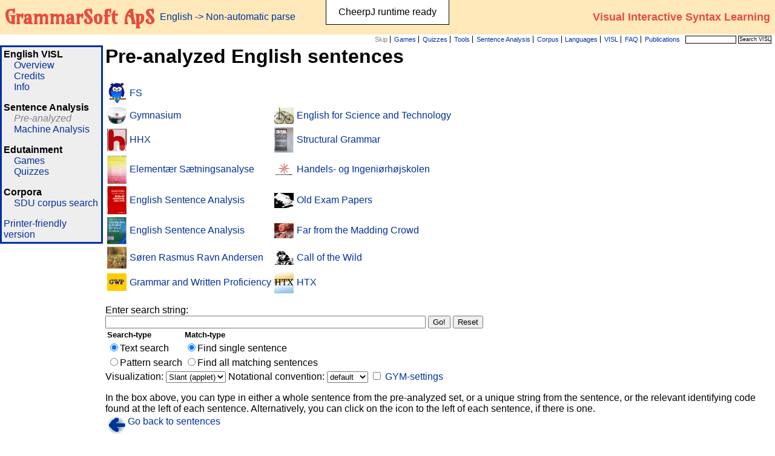

--- FILE ---
content_type: text/html; charset=utf-8
request_url: https://edu.visl.dk/visl/en/parsing/nonautomatic/treebank.php?id=2.C6.
body_size: 6287
content:
<!-- en was not in array (
  0 => 'da',
) -->
<!-- en was not in array (
  0 => 'eo',
) -->
<!-- en was not in array (
  0 => 'nor',
) -->
<!-- en was not in array (
  0 => 'sv',
) -->
<!-- en was not in array (
  0 => 'pt',
) -->
<!-- en was not in array (
  0 => 'da',
) -->
<!-- en was not in array (
  0 => 'pt',
) -->
<!-- en was not in array (
  0 => 'fr',
) -->
<!-- en was not in array (
  0 => '',
) -->
<!-- en was not in array (
  0 => 'da',
  1 => 'pt',
  2 => 'eo',
) -->
<!-- en was not in array (
  0 => 'pt',
) -->
<!-- en was not in array (
  0 => 'gl',
) -->
<!-- en was not in array (
  0 => 'la',
) -->
<!DOCTYPE HTML PUBLIC "-//W3C//DTD HTML 4.0 Transitional//EN" "http://www.w3.org/TR/REC-html40/loose.dtd">
<html>
<head>
  <meta http-equiv=Content-Type content="text/html; charset=UTF-8">
  <title>VISL - Non-automatic parse</title>
  <link rel="shortcut icon" href="/hippo.png">
  <script type="text/javascript" src="/js/jquery.js"></script>
  <script type="text/javascript" src="/js/audio-player/audio-player.js"></script>
  <script language="Javascript" type="text/javascript">
	AudioPlayer.setup('/js/audio-player/player.swf', {
		width: 1,
		initialvolume: 100,
		transparentpagebg: 'yes'
	});
	function play_audio(title, url, width) {
		$('#audioplayer-cont').remove();
		$('a[title="'+title+'"]').after('<span id="audioplayer-cont"><span id="audioplayer"></span></span>');
		AudioPlayer.embed('audioplayer', {
			soundFile: url,
			buffer: 1,
			autostart: 'yes'
		});
		$('#audioplayer').width(width);
	}

  function wopen(url, name, properties)
  {
    win = window.open(url,name,properties);
    win.focus();
  }

  function formActivate(south, text, action){
    if (south!=""){
      document.theform.action=document.theform.action+"&S="+south;
    }
    if (text!=""){
      document.theform.text.value=text;
    }
    if (action!=""){
      document.theform.Submit.value=action;
    }
    document.theform.Submit.click();
  }

  function browseCorpus(corpus){
    formActivate(corpus, "", "browse");
  }

  function activate(text){
    formActivate("", text, "Go!");
  }

  function openInfoWin(file) {
    wopen(file+"?print=1", "infoWin", "resizable=yes,resizeable=yes,menubar=no,scrollbars,width=500,height=500,left=200,top=150");
  }

  function openTranslation(file) {
    wopen("./treebank.php"+file+"&getTranslation=1&print=1", "translation", "resizable=yes,resizeable=yes,menubar=no,scrollbars,width=500,height=250,left=400,top=100,status=yes,toolbar=yes");
  }

  </script>

  <style type="text/css">
	@import url("/css/menuh.css");
  </style>

<!--[if IE]>
<style type="text/css">
body{
	behavior:url('/css/csshover.htc');
	font-size:100%;
}
#menu ul ul li {
	width: 25ex;
	text-align: left;
}
#menu {
	white-space: nowrap;
}
</style>
<![endif]-->

<style type="text/css">
body {
    font-family: sans-serif;
	margin: 0px;
	padding: 0px;
}
a {
	text-decoration: none;
}
a:hover {
	text-decoration: underline;
}

form.MenubarForm {
	float: right;
}

form.MenubarForm input {
	border: 1px solid black;
	margin: 0px;
	padding: 0.5px;
	background-color: white;
	font-size: 80%;
}

td.MenuBar * {
	font-size: 70%;
}

td.MenuBar * * {
	font-size: 100%;
}

ul.errorlist {
	color: red;
}
ul.statuslist {
	color: blue;
}

table.leftmenu {
	border: 3px solid #00319c;
	background-color: #eeeeee;
}

.leftmenu ul {
	margin-top: 0;
	padding-top: 0;
	padding-left: 2ex;
	list-style: none;
}

.lefthere {
	font-style: italic;
	color: gray;
}
</style>


<script src="https://cjrtnc.leaningtech.com/2.3/loader.js"></script>
<script>cheerpjInit({enablePreciseAppletArchives:true});</script>
<link rel='stylesheet'  href='https://fonts.googleapis.com/css?family=Amarante&#038;subset=latin-ext&#038;ver=6.0.5' type='text/css'>

</head>
<body leftmargin="0" topmargin="0" marginheight="0" marginwidth="0" link="#00319c" vlink="#00319c" bgcolor=white >
<a name=top></a>
<table border="0" cellpadding="0" cellspacing="0" width="100%">

<tr>
  <td bgcolor="#ffe8ba" align="left" valign="middle">
    <h1 style="white-space: nowrap; margin: 0.5ex;"><A href="https://grammarsoft.com/" style="color: #e74c3c; font-family: Amarante, Arial, Helvetica, sans-serif;">GrammarSoft ApS</A></h1>
  </td>
  <td width="95%" bgcolor="#ffe8ba" height="38" align="left" valign=middle>
    <table border=0 cellpadding=0 cellspacing=0 width="100%">
      <tr>
        <td bgcolor="#ffe8ba" valign="middle" align=left>
          <font color="#00319c"><a href='/visl/en/'><font color='#00319c'>English</font></a> -&gt; Non-automatic&nbsp;parse&nbsp;</font>
        </td>
        <td bgcolor="#ffe8ba" align="right" valign="middle" nowrap>
          <a href="/"><font size="4" color="#e74c3c"><b>Visual Interactive Syntax Learning</b></font></a> &nbsp;
        </td>
      </tr>
    </table>
  </td>
</tr>

<tr>
  <td valign="top" colspan="2">
    <table border=0 cellpadding=0 cellspacing=0 width="100%">
      <tr>
        <td align="left" valign="top" bgcolor="white">
          &nbsp;
        </td>
        <td align="right" valign="top" bgcolor="white" class="MenuBar">

      <table border="0" cellpadding="0" cellspacing="0">
          <tr valign="top">
            <td>

<div id="menu">
<ul>
	<li><a href="#thecontents" title="Skip to contents" style="color: #808080;">Skip</a></li>
	<span id="vislmenucontents"></span>
	<script type="text/javascript" language="javascript" src="/js/dropdown.php"></script>
			</ul>
</div></td>
<td align="right">
<form class="MenubarForm" style="padding: 0px; margin: 0px; margin-left: 1ex; margin-right: 1ex; margin-top: 1px; white-space: nowrap;" action="https://edu.visl.dk/search/search.php" method="get">
	<input type="text" name="q" size="15" title="Enter words to search for...">
	<input type="submit" value="Search VISL" title="Push to execute the search...">
</form>
</td>
          </tr>
      </table>

	</td>
      </tr>
    </table>
  </td>
</tr>


</table>


<table width="100%" border="0" cellpadding="0" cellspacing="0">

<tr>
  <td width="170" valign="top" align="left">
<table width="170" border="0" cellpadding="3" cellspacing="0" class="leftmenu">
  <tr>
    <td>
	  <b>English VISL</b><ul><li><a href="../../" title="This link returns you to this navigation guide to English VISL.">Overview</a></li><li><a href="../../credits.html" title="View references and credits.">Credits</a></li><li><a href="../../info/" title="View information specific to English VISL: Symbol set, semantic features, and glossary of terms.">Info</a></li></ul><b>Sentence Analysis</b><ul><li><a href="../../parsing/nonautomatic/treebank.php" class="lefthere" title="View and work with grammatical analyses of pre-analyzed English sentences.">Pre-analyzed</a></li><li><a href="../../parsing/automatic/" title="View and work with computer-generated grammatical analyses in various modes.">Machine Analysis</a></li></ul><b>Edutainment</b><ul><li><a href="../../edutainment/games/" title="Test your skills with form and function language games.">Games</a></li><li><a href="../../edutainment/quizzes/" title="Find and correct errors in a variety of English exercises.">Quizzes</a></li></ul><b>Corpora</b><ul><li><a href="http://corp.hum.sdu.dk" title="Search the 100,000,000 word British National Corpus (password required).">SDU corpus search</a></li></ul>	  <p><a href='/visl/en/parsing/nonautomatic/treebank.php?id=2.C6.&amp;print=1' rel='nofollow'>Printer-friendly version</a></p>    </td>
  </tr>
</table>
  </td>

  <td>&nbsp;</td>

  <td width="95%" valign="top" align="left">
  <a name="thecontents" id="thecontents"></a>

	  	  
<H1>Pre-analyzed English sentences</H1>


<table border="0" cellspacing="1" cellpadding="2">
<tr valign="middle">
    <td><A HREF="treebank.php?autoCorp=engfs"><IMG width="32" border=0 SRC="/images/icons/newOwl.gif" ALIGN=bottom title="FS13-FS48"></A></td>
    <td><A HREF="treebank.php?autoCorp=engfs" title="FS13-FS48">FS</A></td>
    <td>&nbsp;</td>
    <td>&nbsp;</td>
</tr>
<tr valign="middle">
    <td><A HREF="treebank.php?autoCorp=enggym"><IMG width="32" border=0 SRC="/images/icons/gymhatsmall.jpg" ALIGN=bottom title="GYM1-GYM203"></a></td>
    <td><A HREF="treebank.php?autoCorp=enggym" title="GYM1-GYM203">Gymnasium</A></td>
    <td><A HREF="treebank.php?S=/visl/en/parsing/nonautomatic/corpus-est"><IMG border=0 SRC="/visl/en/graphics/bicycle.GIF" width="32" ALIGN=bottom title="EST1-EST20"></A></td>
    <td><A HREF="treebank.php?S=/visl/en/parsing/nonautomatic/corpus-est" title="EST1-EST20">English for Science and Technology</A></td>
</tr>
<tr valign="middle">
    <td><A HREF="treebank.php?autoCorp=enghhx"><IMG width="32" border=0 SRC="/images/icons/hhxicon.gif" ALIGN=bottom title="HHX1-HHX200"></A></td>
    <td><A HREF="treebank.php?autoCorp=enghhx" title="HHX1-HHX200">HHX</A></td>
    <td><A HREF="treebank.php?S=/visl/en/parsing/nonautomatic/corpus-iba"><IMG border=0 SRC="/visl/en/graphics/STRGRAMsm.GIF" width="32" ALIGN=bottom title="IBA1-IBA106"></A></td>
    <td><A HREF="treebank.php?S=/visl/en/parsing/nonautomatic/corpus-iba" title="IBA1-IBA106">Structural Grammar</A></td>
</tr>
<tr valign="middle">
    <td><A HREF="treebank.php?S=/visl/en/parsing/nonautomatic/corpus-els"><IMG border=0 SRC="/visl/en/graphics/ESsm.GIF" width="32" ALIGN=bottom title="NF1-NF121"></A></td>
    <td><A HREF="treebank.php?S=/visl/en/parsing/nonautomatic/corpus-els" title="NF1-NF121">Element&aelig;r S&aelig;tningsanalyse</A></td>
    <td><A HREF="treebank.php?S=/visl/en/parsing/nonautomatic/corpus-hih"><IMG border=0 SRC="/visl/en/graphics/herningsm.GIF" width="32" ALIGN=bottom title="HIH1-HIH46"></A></td>
    <td><A HREF="treebank.php?S=/visl/en/parsing/nonautomatic/corpus-hih" title="HIH1-HIH46">Handels- og Ingeni&oslash;rh&oslash;jskolen</A></td>
</tr>
<tr valign="middle">
    <td><A HREF="treebank.php?S=/visl/en/parsing/nonautomatic/corpus-iesa"><IMG border=0 SRC="/visl/en/graphics/redsm.GIF" width="32" ALIGN=bottom title="1.A1-1.A10, 1.B1-1.B10 ...10.D10, 11.1-11.10"></A></td>
    <td><A HREF="treebank.php?S=/visl/en/parsing/nonautomatic/corpus-iesa" title="1.A1-1.A10, 1.B1-1.B10 ...10.D10, 11.1-11.10">English Sentence Analysis</A></td>
    <td><A HREF="treebank.php?S=/visl/en/parsing/nonautomatic/corpus-exams"><IMG border=0 SRC="/visl/en/graphics/oldexamssm.GIF" width="32" ALIGN=bottom title="ES1-ES58"></A></td>
    <td><A HREF="treebank.php?S=/visl/en/parsing/nonautomatic/corpus-exams" title="ES1-ES58">Old Exam Papers</A></td>
</tr>
<tr valign="middle">
    <td><A HREF="treebank.php?S=/visl/en/parsing/nonautomatic/corpus-iesa"><IMG border=0 SRC="/visl/en/graphics/ISEAbooksm.GIF" width="32" ALIGN=bottom title="1.A1-1.A10, 1.B1-1.B10 ...10.D10, 11.1-11.10"></A></td>
    <td><A HREF="treebank.php?S=/visl/en/parsing/nonautomatic/corpus-iesa" title="1.A1-1.A10, 1.B1-1.B10 ...10.D10, 11.1-11.10">English Sentence Analysis</A></td>
    <td><A HREF="treebank.php?S=/visl/en/parsing/nonautomatic/corpus-hardy"><IMG border=0 SRC="/visl/en/graphics/hardyportraitsm.GIF" width="32" ALIGN=bottom title="TH1-TH60"></A></td>
    <td><A HREF="treebank.php?S=/visl/en/parsing/nonautomatic/corpus-hardy" title="TH1-TH60">Far from the Madding Crowd</A></td>
</tr>
<tr valign="middle">
    <td><A HREF="treebank.php?S=/visl/en/parsing/nonautomatic/corpus-vucs"><IMG border=0 SRC="/visl/en/graphics/VUCSsmall.GIF" width="32" ALIGN=bottom title="VUC1-VUC118"></A></td>
    <td><A HREF="treebank.php?S=/visl/en/parsing/nonautomatic/corpus-vucs" title="VUC1-VUC118">S&oslash;ren Rasmus Ravn Andersen</A></td>
    <td><A HREF="treebank.php?S=/visl/en/parsing/nonautomatic/corpus-london"><IMG border=0 SRC="/visl/en/graphics/jackportraitsm.GIF" width="32" ALIGN=bottom title="JL1-JL62"></A></td>
    <td><A HREF="treebank.php?S=/visl/en/parsing/nonautomatic/corpus-london" title="JL1-JL62">Call of the Wild</A></td>
</tr>
<tr valign="middle">
    <td><A HREF="treebank.php?S=/visl/en/parsing/nonautomatic/corpus-gwp"><IMG border=0 SRC="/visl/en/graphics/GWPsm.GIF" width="32" ALIGN=bottom title="0A.1-0A.25, 0B2.2.1-0B2.3.6, 0C1.1-0C1.11c, 0C2.1-0C2.5, W1, WA2-WA9, W10, 03.1-03.10, C1-E1, EX1-EX8"></A></td>
    <td><A HREF="treebank.php?S=/visl/en/parsing/nonautomatic/corpus-gwp" title="0A.1-0A.25, 0B2.2.1-0B2.3.6, 0C1.1-0C1.11c, 0C2.1-0C2.5, W1, WA2-WA9, W10, 03.1-03.10, C1-E1, EX1-EX8">Grammar and Written Proficiency</A></td>
    <td><A HREF="treebank.php?autoCorp=enghtx"><IMG width="32" border=0 SRC="/images/icons/HTX.gif" ALIGN=bottom title="HTX1-HTX149"></A></td>
    <td><A HREF="treebank.php?autoCorp=enghtx" title="HTX1-HTX149">HTX</A></td>
</tr>
</table>
</A>

 <FORM ACTION="treebank.php" METHOD=POST name=theform style="clear: left;">
   <P>Enter search string:<BR>
   <INPUT TYPE=hidden NAME=inputlang VALUE=en>
   <INPUT TYPE=hidden NAME=lang VALUE=en>
   <FONT SIZE="-1"><INPUT TYPE=text NAME=text VALUE="" SIZE=64></FONT>
   <INPUT TYPE=submit NAME=Submit VALUE="Go!">
   <INPUT TYPE=reset VALUE="Reset"><BR>
   <INPUT TYPE=hidden NAME=parser VALUE=treebank> 

   <table>
<tr align="left">
<td><b><small>Search-type</small></b></td><td><b><small>Match-type</small></b></td>
</tr>
<tr align="left">
<td><input type="radio" name="searchtype" value="text" checked>Text search</td>
<td><input type="radio" name="multisearch" value="single" checked>Find single sentence</td>
</tr>
<tr align="left">
<td><input type="radio" name="searchtype" value="pattern">Pattern search</td>
<td><input type="radio" name="multisearch" value="multi">Find all matching sentences</td>
</tr>
</table>
</A>

   Visualization:
   <SELECT NAME="visual">
      <option value=slant>Slant (applet)
<option value=vertical>Vertical
<option value=horizontal>Horizontal
<option value=source>Source
</A></SELECT>

   Notational convention:
   <select name="symbol">
   <option value="ultra">ultra-lite</option>
   <option value="simple">lite</option>
   <option value="default" selected="selected">default</option>
   <!--<option value=high>extended-->
   </select>
<INPUT TYPE=CHECKBOX NAME=gymbundle VALUE=TRUE> <A HREF="javascript:wopen('/global/help/parsing/gymbundle.html?print=1','Gymbundle', 'resizable=yes,resizeable=yes,menubar=yes,scrollbars,width=500,height=500,left=550,top=150')">  GYM-settings</A>
 

<P>
In the box above, you can type in either a whole sentence from the pre-analyzed set,
or a unique string from the sentence, or the relevant identifying code found at the left of
each sentence. Alternatively, you can click on the icon to the left of each sentence, if there is one.<BR><script language=javascript>
document.write('<TABLE><TR><TD><A HREF="javascript:history.back()"><IMG SRC="/images/icons/arrowLeft.PNG" BORDER=0></A></TD><TD VALIGN="TOP"><A HREF="javascript:history.back()">Go back to sentences</A></TD></TR></TABLE>');
</script>
<noscript>
<B>Use the browsers back-button to go back to sentences.</B><BR>
</noscript>

</A></P>

<script>
  var objForm = document.theform;
  var index = 0;
function getIndex(elemID, testValue){
  for(i=0; i<elemID.length; i++){
    if (elemID[i].value == testValue)
      return i;
  }
  return 0;
}

function checkIt(element, value) {
  if (element.length==1 || element.type=="checkbox"){
    element.checked=1;
    element.selected=1;
  }
  else if (element.length>1){
    index = getIndex(element, value);
    element[index].selected=1;
    element[index].checked=1;
  }
}
</script>
	  <p><applet code="visl.visualiser.VISLApplet.class" archive="https://edu.visl.dk/java/visl_new.signed.jar" width=400 height=75 MAYSCRIPT>
<PARAM NAME="sounds" VALUE="https://edu.visl.dk/global/etc/common/sounds/">
<PARAM NAME="form" VALUE="https://edu.visl.dk/visl/en/etc/default/">
<PARAM NAME="depkernel" VALUE="https://edu.visl.dk/global/etc/common/depkernel/">
<PARAM NAME="images" VALUE="https://edu.visl.dk/java/images/">
<PARAM NAME="trans" VALUE="https://edu.visl.dk/global/etc/common/dict/">
<PARAM NAME="comments" VALUE="https://edu.visl.dk/global/etc/common/comments/">
<PARAM NAME="te" VALUE="https://edu.visl.dk/global/etc/common/te/">
<PARAM NAME="sprog" VALUE="en">
<PARAM NAME="help" VALUE="https://edu.visl.dk/global/help/slant/">
<PARAM NAME="func" VALUE="https://edu.visl.dk/visl/en/etc/default/">
<PARAM NAME="analyses" VALUE="1">
<PARAM NAME="v1.1" VALUE="STA:cl">
<PARAM NAME="v2.1" VALUE="=S:g">
<PARAM NAME="v3.1" VALUE="==D:art('the',<def>)">
<PARAM NAME="v4.1" VALUE="===The">
<PARAM NAME="v5.1" VALUE="==H:n('book',sg,nom)">
<PARAM NAME="v6.1" VALUE="===book">
<PARAM NAME="v7.1" VALUE="=A:cl">
<PARAM NAME="v8.1" VALUE="==SUB:conj">
<PARAM NAME="v9.1" VALUE="===unless">
<PARAM NAME="v10.1" VALUE="==S:pron('you',<pers> 2sg/pl,nom)">
<PARAM NAME="v11.1" VALUE="===you">
<PARAM NAME="v12.1" VALUE="==P:v('protest,fin,pr,n3sg)">
<PARAM NAME="v13.1" VALUE="===protest">
<PARAM NAME="v14.1" VALUE="=P:g">
<PARAM NAME="v15.1" VALUE="==D:v('will',<mod> fin,pr)">
<PARAM NAME="v16.1" VALUE="===will">
<PARAM NAME="v17.1" VALUE="==D:v('be',nfin,inf)">
<PARAM NAME="v18.1" VALUE="===be">
<PARAM NAME="v19.1" VALUE="==H:v('return',nfin,pcp2)">
<PARAM NAME="v20.1" VALUE="===returned">
<PARAM NAME="n1" VALUE="20"><p><center>When using <a href="https://chrome.google.com/webstore/detail/cheerpj-applet-runner/bbmolahhldcbngedljfadjlognfaaein">CheerpJ</a> you must enable its setting <q><i>Avoid page reloads (for this domain)</i></q></center></p></applet></p>
</form>  </td>
  <td>&nbsp;
      </td>
</tr>
</table>


<br>
<div style="text-align: center;">
<hr width="60%">
<i style="color: #800; font-size: 75%;">In order to continue using the Java applets, see <a href="https://java.com/download/help/troubleshoot_java.html">troubleshooting tips</a> and <a href="https://java.com/download/">Download Java</a>.<br>
On Windows use <a href="https://www.microsoft.com/download/internet-explorer.aspx">Internet Explorer 11</a>. macOS no longer supports Java applets.<br>
The Chrome extension <a href="https://chrome.google.com/webstore/detail/cheerpj-applet-runner/bbmolahhldcbngedljfadjlognfaaein">CheerpJ Applet Runner</a> may work for some use-cases.</i>
<br>

<hr width="60%">
<a href="/visl/about/">Copyright 1996-2026</a>
| <a href="/contact.html">Report a Problem / Contact Us</a>
| <a href="/visl/en/parsing/nonautomatic/treebank.php?print=1" rel="nofollow">Printable Version</a>
<!--[if IE]>
<br><br>
<a href="http://www.mozilla.com/firefox/"><img border="0" alt="Get Firefox!" title="Get Firefox!" src="/images/getfirefox.gif"></a>
<![endif]-->
</div>
<br>

<script>
  (function(i,s,o,g,r,a,m){i['GoogleAnalyticsObject']=r;i[r]=i[r]||function(){
  (i[r].q=i[r].q||[]).push(arguments)},i[r].l=1*new Date();a=s.createElement(o),
  m=s.getElementsByTagName(o)[0];a.async=1;a.src=g;m.parentNode.insertBefore(a,m)
  })(window,document,'script','https://www.google-analytics.com/analytics.js','ga');

  ga('create', 'UA-87771-1', 'auto');
  ga('send', 'pageview');
</script>

<script async src="https://www.googletagmanager.com/gtag/js?id=G-LFVCHS498D"></script>
<script>
  window.dataLayer = window.dataLayer || [];
  function gtag(){dataLayer.push(arguments);}
  gtag('js', new Date());
  gtag('config', 'G-LFVCHS498D');
</script>

<script>
  var _paq = window._paq = window._paq || [];
  /* tracker methods like "setCustomDimension" should be called before "trackPageView" */
  _paq.push(['trackPageView']);
  _paq.push(['enableLinkTracking']);
  (function() {
    var u="//gramtrans.com/matomo/";
    _paq.push(['setTrackerUrl', u+'matomo.php']);
    _paq.push(['setSiteId', '15']);
    var d=document, g=d.createElement('script'), s=d.getElementsByTagName('script')[0];
    g.async=true; g.src=u+'matomo.js'; s.parentNode.insertBefore(g,s);
  })();
</script>

<!-- div id="audioplayer-cont" style="text-align: center;">
<span id="audioplayer"></span>
</div -->
</body>
</html>



--- FILE ---
content_type: text/html; charset=utf-8
request_url: https://cjrtnc.leaningtech.com/2.3/c.html
body_size: -370
content:
<!DOCTYPE html>
<html lang="en">
  <head>
    <meta charset="utf-8">
    <script src="cheerpOS.js"></script>
    <script src="c.js"></script>
  </head>
  <body>
  </body>
</html>


--- FILE ---
content_type: text/plain; charset=utf-8
request_url: https://cjrtnc.leaningtech.com/2.3/rt.jar.c83.txt
body_size: 122779
content:
n3�ޜl��"��_<z#�D��2����ص-lg}�cRo w�AY�+s"�k���n�����R�Gۣ�����Q����ۅpsg����\C�MB�ݭ	�N+>��;�{�M��2�xJ� ��[��}��'EP��������,�˘�( \.''H �����f��� `.�F-�/��n��ғ/�'�Z�;W�11����v�2�O��%�c!;"[����N�V�'9Q����uހ�/hj�e?��+PKsg�s  p  PK  vC�T            :   com/sun/xml/internal/ws/resources/addressing_fr.properties�VKo�8��W���D�f���E]�!��6��B�Ә(M2|����;C�2��N�lX�4�o���Yu��O�qF��\�K�]�����6_����ۈ	`�]�z1�C -"�����@��L\����T�z���-�ڄ�r硹��Id���2L��ܳ��5W>۫>���^g��1�gm6��x^/�pͼ45�V��h+��\IAZ��k�V&��+�����3�'B�>�@\��P$��l�ɦ�jh�ƙ�\� 346��x�zp6�:�2����|[�?�xo�	�=S�˫�s��<���	#C���<o���� ��Sxw=���BHҟ�"r �U
V�C��R�%�@޼��Bt�lʺ�p�H+E�/~��	��D-�-d�j��kz�\�C؈�|�y%hHw��ZP���)��y�VV�6�$��"�H����M!���������c�TV�qą��gx��º����&�`m~�vVd�+ǹ柒#�Sơ���8�qn�4�&!!nM� +{��}�>���7��F=H�7;ލ��·�?
�Kі�&sM�@C�(�����Ỹs��A�5��`�騊qc�%5�Jo~i��j�Nk�Z:=�J�47u�$fTh�L������`���eK'iX�Mй_���Q���~9�h��kn��FR}/'�����.H�i�% C{۝g�	�5���n`���}tv8�#O�>�η˯����?:X/; ��i��ݻM�XrFÆ?4o���Nz� .���T�iy�2j)��Tf��EG䶯�K6����8Yt:g������UeNQW�>Z�{{lg<��;͑�]�K��Z�燅��>ŧ�"#�$n������;����q;dx���c�)^-k�4aN�;��f�N�{���+Ï�� ?�NmO��%�ޛVv͖��wW��
/���öC���t.�l�!Aݓ�|���_"�t2P�%B��Y_n���?��j6o��bt�q:��Gd�fOË�4$�^q|�/ژ�g��-���Y�V�|��a"��PK�V#�  Y  PK  vC�T            9   com/sun/xml/internal/ws/resources/wsservlet_ko.properties�\�s�6�_�I^���LR���N���or��v�>腖�W�T)*����� 	��l�w37�*�Hb�?�|{�v�GY>�����w�����>���j"Ϸ'�}���?,~��7�2���|��w�22�����2l��O���"�V萫�{h-����&ݕI��m\���n����������O�k�<�b�|:>��?��a�cN�iFr���,�d��>�[����Mo��n����djb.�Y�>$����3�t�,���f��d��x�5�Q�܌���&��|���<79�f�O'2�"#�a�DMs�03G�r�:<�f��""��Ǵ�Ad�B^#��`T��@�
~��g��9!��Sl���[$�q��8����%#�)��H�4ޤ�Lh['�_��łg�0P@pj���y��O�i��0�aD��2�,ٜ�+�<7MA,�����yss)J|�7��d��I�0\�'Tx��mS���$o�]Y�O�g���aA,�>[%P<X���}�4#>Kf��G�Z}�$e�lQjl0j�ee��a�V���k+�.��rlՊ�2�퓆V�#S.�N4���$E��vz���B�y��<p�龌��5v<�O^��֛�vU�鎄,(���{I��!.�<�tY%:�-�6�7H����g��
�F��x]E�M�i��Qr��Fs�����k=���'s��n��v�ݤ�L��6O���A4����C!�<X,�1n�~aU�ּM�^sa��h�g�yF��6�0�`ް���T��l�Q�׌3^�8ߊ�%,a�#����N��3���`Xx-�r�2"5��hV�l���m�t����&���n߉���- 
H��]�kN$Ȃ)��8u�M��񛠈�.TT��	}jWj���Yf��. *M'�;d�2$h07CvÌ�A��dN直ha�e2d x�kmE�<l� �d5�!��)�71BIb�$���_)��U�t�|ŶZ!�������./��y�͐ ��l�V<}	gf�lTȬ̆ÙMca\%L`���T��dN�TK�և�y�x��d�\��׆w���؊9�ke%E��,?�n��$+�B�/��/Z,�\X�b~�
�����}5M��ԯ�٢�c`]�b��;��݌��e���6�,`����>��d��N�����f��߰��&(JP�2�j�\X<��Ԍ��s`�=ltUZ�	�E�pϑ~�M���T,�YD�t�ѕIL%�0����(RDƖ�ל����jT5v��f�K�븸KJ>o�O��3�U!�<O��L����u\Ɨ�n�g�D�B��	�y$δ�N��Z�P%�A-8�0".2g��P=o�è�ؼi|�]q &�Gj�D"B�n�r����{�4.(��ܚŢBX%�gt��2��w.,U+��.°Z�6WI���*�&�k���R���E��E��-6L�c��P��oJm��	�8)�o��M2mQ�j��>@�+8�zFd�X��hˬT���L�:��U@%}��a^��X��گ�؂hD����H�;�ș�ҏ���VjN����>�Hw�(N��u�~.6qY&�PN�ܖ���.L~��4��\`��
͓4Q���j׉��GVð�RPk.���<��e<c���*Iﲼ`Qa�N��Z5��KRA�u�r$��~������!đ�D��v2 �s]Z-�����|��B(�^䅘]A9&�-�Z-�C�'����lh��TS3dg\��}gd����0S������\��L���xk�98W|��^��Rg����;�
c��
?��-	͋��JB�1s$�
9��r�o�Z�>+�IX�֩ۺxs��%ł�5
f��6�����OcO^�e	vgL'�������I����j��P3e�UK˕��r���J�jv{'׀��X�ϥ�UW�tP(Q'M�R�������"�o6ɗ�t�\&�k�֩c��n�v'�r���lm)�*9�j��D���h�$"D�*��T
��Zk=5��@�� �&,��,�&(�-�-T�Z���~[0�O������|��oxD�j�����:k��؟����V��l��/ �V��/Bγ�,�:�8tʻ k��T�;�m������<~Lnȏ��}v�Of45�C���O�b����8�!zX�c�Q-Y���.�p�r��aT��,�+��"�F�����ev�^4�M��K�����ۧ���%���ZK�X|��f`TS!~@2[�Z���f���yb��n�p�t]��N��3��TU<s�$Ù���!dp�Pe�PBR�84�I3%L;�f��E�^�"�;ҧ��◫� ���<Qs��t��jZ��i�3�����|_'[�O��%*��L*�$b
6��XQ�����g��MӌIR��q�3R�c�ɯW��[p��!g�$k��;|ȃl�t,� @K���0�ȟ�x}}!=Q!����6K�J9Rb���p�6��Tw�^Uu� �)��ڠ̾Q����Ń��W�X�R@�M�j���.آ���$�V�~���?����z0�߆�R��b���9�]u���^J��ypif�����	�v9��i#["RTZS�d�U��9�x���ӆPsV���(�OK/�Y�jJ�������� 9f;mdl6�������kLTd������k���s��z��dm�کd�*�j�Z%�bª�f?)�:a6���3�yW27�iMX�]� ���<ӼNr_>l�Iy�0vg�v�X�*aY-L,�?r��J�M�n�n�{�ǵm���3$r�ߠ����i����������_��'��Ĝ�h�c�/��ŵ¨��gX�a�aP�.̷x���)���~�
�S;v��R�:����(�ɡ�c��#��zs�KS�]�S3�,C�+F��(k��_4�Y$�rz�e�Th
����i�%��ٮ��u�tK6Y��x���zsQ��ݷ�9g�R����� T�<G�h{�x=�B5����>�Y��6��VP틳f� ���������
y�N	�"�X�8+I]A��
�R��ϡ�E�2vb��K@w�uTnd�zP�0�Q�pGw�/ �r�]8>z��ȮW��+�.���p��6\R=�h��i:�<s(�ۚ)!����ZL�v�Q3@�Y>�oo�d�����r�R�B�n���,.��x�ad���Ԥu�i��N�͏�O���cYN���N�����_���2���m��u��?d?&�-y��r"':�"O���_��Y�P�A=�;��Lڇ��Sl��o�Y���Y��F�lqy��R���v�iI��Ln�3r�zc��|<-����6F·W'���.r'�!�~�����:탦��10�Ѓ �a<�0�aj �=���H��Έ���qw�y�;=�?�fX�9!�����gƛ��ʱ���3��IWґ��@2�i���n_47�ܖc7���c���z�m��UY$�@�{���]����t���叙|{-���~�d����B\;1��s��r�|�'��XƋZ�;b��M�۩-�6�B����1���v�i����e�}��m�3֛b��!б���㶳P5��Z��2�׻S���X#W��5��%���ŏ��~���i�}!Gު�%XbNX��@�S��6}U /L��a�bIE;-R�Nj�Q)�w�����(z�l5jѕ�����Ȍh�m/�U}gԉ�&7���Ф3;�*e5�>/�5M��yz��_��E����G����<�;�1}����5\��'��>��]^.�^��8�������Ir����f�M�)���#��Y��ˉ�����.X4+����Ȕ���O�i�󷤸εǨ�SJǨ�6��WȻ\:^�-	��"в�z6�e�!�!��>�蚇�e��h=��Z��{{�"��2�����sC剛���<�����J��r�1���c�og�|NK��E;y>�AƆ!��<���ﭞ �<t~!8.���,���ҼY�yT`���G�{�����L��B��)��3�B�d�j�z�{��Lŀt�-Ll�<�E{E`j`��������#�U�3#n3�BWc�f���PK�K�AT  �V  PK  vC�T            :   com/sun/xml/internal/ws/resources/management_fr.properties�T�k�0�޿B��e��w7��fk��vJ�n�b�2�,y�(c��N��d��`t:�{w�]N�N��w�9O������@y���9[|��śpA^���|�^Uߡ"55�������Y8v<;o��=�H ?�^�(g%��eQ�8)�肥,+ ��DxdPw@j���p�� �kӸ=���ʔ�9�%��s}�R��iI�+ם'�l�c��u?��d���"*/��2��u1��>Mʂ."Hd-�t@� ⻩�FH��S�)<���U�����T9Z��]�#��}�������鴬D ��݂�M��A���� 4�B{���#�B���2�&We���#iXFߣ�zWAl̚����!�8��|S,Zl���D�Z��;��#H�6$����K�E�]��}A���ZaEӇnB�F���]Ue��O�\�+�.c���h�'�X�J���
N-�5N@6�qN�Uo�j` �z@�v�2IM���Jxc�x7�xV�[�1�o�9+�~)?��p7V�j?{+tv�������},��xxA��9�����PK�$W3  �  PK  vC�T            <   com/sun/xml/internal/ws/resources/wsservlet_zh_TW.properties��r���ί@�\�*�����q� +5�$��A��H�)���(��{�ucy� ��T)�i�D�������/�gQ��n_�=���3�>lN�����{?���}[��=a�e��_��	��z�^B�t�k�e���\�Ϳ��Y,6�-��1�y�+��,/7�����Ez����Ҷ�����dE�i�P~Y���ޠ��??K �m�ߙ�|�+L�B?�Wm�P�V��3�X�L"aPƼ8c����C�X�AQ�O�	=�Ǳ S� ��ȣ��� ��e�����~.}�?�ɨw(H⦀�����_E)I3z<����T;:�)�f�~ה3T�q���"!���U|n�l�Rg�@�WR9ӏ�-�M�����ǹwQ��G�diPzwu�����%8L >��lo	��!��O]�i �~��wD��B��h�7�3���Z�\�8�qU� ���b�"Xf�m�k��	q�.�U�Z&�9�\�?���>"a���y<AW,�S��)������!�I�H¡?aLi����L՜��*�ؖ)�@U2�*��٤�r05�I���
C�t�/�?�ME��P� ~%u�_[�Cޖu���?���E�G����nґO�R�1E`Q$\�u�N*�F��G��m�h`-G��Y���w@�=G���շ���\�m�V�ۺ��_�lwKb =JW 8�b����NV@� Z�ð�!��5���D����� ����6�M�k~�c�c	qes��
%��diH��$�V��A;��� �&�ڀ͔�(!6p�x�+�|!9��a�>���S��b��ﰄB���v\�ȁrҫW=qa�l�sz��-?C���̲X��I�Db-] ֲ�[���7�2Ɛ5wL�2����蜦8���h�5�.'5:���a��l�\�>�c9���ׅyW�׳���q>R9߫K����/�&S�D��TS�˓�?����0p�X	�Z�g��;�Q��S`F�#�xT4MݘU}���E�֍�M�%���5~9���`��"tZa���2p�9㰍u�c��/��'ٴ��	��a���qYL/� ")�V���B�r�I֦��R�A].�b�-�7��V�T���.tx6�E����Q�Y��"\l�u���u����us��/�FA()	}�����@b^���v��+遗�8Y�vc��2o����o9�tXn 㯰��m�jW(��a��`>ؾo'��[;J��g+%��=���`vk�d���02�y`
�-�[9~2�z�,�^v���b��2,D*3G����n2�8i<=S���R[�<�vc�@�^���k�M��Z�@Of�i{e@Z��7��,�!�	yy� /�)>c�1ps�K�@cj ����)�mH�]�c�d��/�3�c��~��v�a�cT �(�`y[:�4D˛c��h)Z.p��})��)����fs��mѠ��Űj�q����0������GV)8.�D��tƻ�1]��(�O�:�Y��n#��%��>{����V�Uu���r]��s̳.�$���xrؑ���[�qQ�~���aUY �W�W�b��)�*�U�}�ߵ�����h�\MG׹� �����<q�c[��b�@,7����H���s�X���%[ʋ_j���+����^�6e��Q�ѣ$�}H3���(�Ŭz��8�t9������Z��>�;���J��G��_<���NT��N�t��&��i��
�� $e��;�2�9�Y�R@�>�
ӳ�|��#ֆsp4�*\�nX�M��P�����Fï��Y�M�cF5��t��~�RH))"H`�5uE -Il�x��K����o���fS\ݗ��X�T4TX�`+Z��h��#�74��z�K�8�	ǌ�|�����KzU��B�	��Y��}�Y��3�1O �`����٤$�P�D�����c�w�^-S�]ϋw���<�h #	R��).�(�o$Oq���8�N��e�]�cQQ�\��㹅�&EF$7�gI���ԡ���������T�L4]�q��=�}ib##D�#��̡2h��J�&�Q]����u�p�+��/c�+M�q��Q��I
�K�)ֹ��6��ZBs(Xe}
�kS�@�UO�L���b��ٔ��~z�o��'/���i�T����Z��h�,�>r��	�'�̃�]-Q�1��{���$�_��;�]�P�_]�>"R���鵝q�@8��;�8v��s���-��¨��M���ك�
�u�ʲ�!�,��&�f��D��M�@�Ǩ����㥁!�;%��	<W��H��x���X5D�bܷ������#Y��O��gL�~��cS�^M �����(�Fw�e4f�xOǷb��F����Ȃ�W�:R�������\��������'���L�&�����}+xjyC�emX���4)�r��+NZ�\#:��ŋe���H������E� ^��|`+6����!��U�#犇�zK�3u�#s�7���Y��>[�#�^-6a���}�0z��r�Ь4F���w��,�^,z���xS����b��m���4Q	�ȟ�4�#!���X�Gw�O��X����}��1���F���.�{�ē������t����%�d�ޡe%_
���W�|yyf�}�`*@CW��T����̰MKP[��8²v��f�)��YQh��I���K*���j�}�7�-�|��˧-*�}�z�g���l%`c
ɀ��#�9�V�Yݹ[օg�%? �`�����_r���+}(:#}]U]�U�|M?�̪x<�vm^��ayJ��;sJ�������1+]X���wP��j7���ۉ�<9�T�	�^v2]d�:�1k9�HfڟW-�;�x�`�e�Y�L�ǵ�9h	ݢ� ��I�GMs�����`�D����]B��X��[��S���!#����#��[��Z�e�h%
Y�>�$St@�q��H/`��bӜ��J�~g�"pF
#�癡߫�>!�+Z���6�ng�_�&���fE�vAc�.�˶l�Ɥ��sr|o�<>�_�OW5l��~����la)���V���7����"��WK`V+��*�y���v�;t�����%Z���[��դ���R�����o��3�������ߋn�h����?�M�PDN��X�o>����������G�gx�*�����ϩ�7�i�>b�HR@�yƣv�2`��qn�7���p�?=�n7o>��td�SH��2�~&�Y�f��*0n�J�t�ir����7r_Ο�@�ܥ��v�^��z@W/��+��}2��U�X���.��[�����)^�N�m�sjmS���ػ��1�M�۩�tϚ���r��Z��u[h_	���m(�awׁ�P���3�߈��X�S]J9,�X�i����j�`^�e�]ڃ"���x\E/[��Jx�����кut{�G˅��ˤ γ�`,
�v����7ywY܉!����/��v�l3-�5i�@i6c�;:���jǂ�[@궖f�J����U�;k���Z����K��w��"��C�����zXwu�ν�@ȫ�[�o���	T��w�Xco�Յ;������W�^���_��
�u9f��Ɣ)o�P�����q�ӗ�����$RV'+y�7ȼ�J���k7�E�k\���~�B�-�^���h}S6�6�k��f� &WP}e���Է�.����=��?Y(�ԷO���3|�����U��z4�j���3w�uNw��;�|�)��=����a�B.���!�"�Aꇧ����9Yܠ��0=dZ���-�g5ϒZ#���HL����]�(��܄:P=�4Dw�͉*�	oD[�3��x�+��R�D�H�9���K=�9#�PK�	��w  JA  PK  vC�T            =   com/sun/xml/internal/ws/resources/httpserver_pt_BR.propertiesS�R&	r��V�&����e���妖d���Ŕ��+�iK����b0ӥ,5G��(�$�H!_!"]�����`�PmP� PK����Q   �   PK  vC�T            4   com/sun/xml/internal/ws/resources/handler.properties��Ak�0�������:�t�+��zqm�1s�`�]���R'�ב@��ޗgy�X��ѷ��#&C��.%N���g�}��2��@�1�~���L��6�V�� g	�>��i
jKsA��$S������#�0<La���pDg��X�&^���|H�D#N_{���"�H�|
��I�	>?6��4��R������Vw�g̠�� �W� �j�'73�Ŝ�	��#�;(hm��J?,!�n���?�Aeg�Zc�w��k5��.�כMܛp"NX��;	LP�ĭf��w���e��X�Eiؗ��PK-��8  d  PK  vC�T            =   com/sun/xml/internal/ws/resources/httpserver_zh_CN.propertiesS�R&	r��V�&����e���妖d��Ɣ��� IgӘRSK��Rs3��� ���%D�J�ڠ� PKe�qYG   x   PK  vC�T            9   com/sun/xml/internal/ws/resources/streaming_ko.properties�UM��0��W����%Ȏ�ȅ=X�m)�=�bmjH�`�m`������M7�v�0��y�潑�zp��ߠu��We��u�)�ڕuu���c0�R�Y��H�B�g�CG�P���'�� e�7��{��f���m��ri�r�rg��������{H= �F���g&�)NY�|ܗHX�J���_1�:Ì�������nֶpv���M]�ʝ��"k��6�v��)�pE]��L,L(n� \��ա2GN]Fޣ�ө=Pe[)k��y3��ٔa�/�},7�����~��'�<�GM�9ba� we�դ�P���1I��Iۓ���1�ٖr��[P����ݹN:�����*�x��17��֌��"��N�b�D3d�u�(j\���$�����^/s��m�/��r��脳C�/.,ח�����E��uQ7X���#�Vs���$
��,2au�&�ψXhZ`�Hx%����D]�R���>&Ժ|3,��iP��ԥ��E���~HQ���� ����iW���O�9h姤}y�D)Z)J�����z$˝������c޺�z�[�s���\����ޓ,&�}����P��e�3J��f^M"Jv�
J��X��iߩG
R����ziW0Bs ��C�\F!�+����N�	��\���P&ơjb�#ڛ�'����(\���ⴣ����n'q�#_��)����I��V��^q�-�PK���d�  �	  PK  vC�T            4   com/sun/xml/internal/ws/resources/util_es.properties��OK�@���CzQ���M�A�����K/��]�΄�M+���٤
�R	���}�7o��h��k�%���z
�Ŭ��V�&�̒09Ჸ�A����u���)�%x��q8��j����m�^l3�m+��ћB�
��¦���ێ�@�}�,���Vv��RTX2�tl��"��r-�Z�k��1�,+�d�`��qN��XN�R_zȽb�b;���Ƌ:>ʓ<ޟ?�"�Z�-MĬ��ܐ�%q*��%����x;~�G�R�'��OXa��h�s5�wa;�\@K�U�%2=+ ���M�S&̑�t��Ibt1�3�:��o<�?e���=n%��:������ݥ���öb�"Q��~�a���z���sɪzz�PK���Iw  �  PK  vC�T            :   com/sun/xml/internal/ws/resources/bindingApi_ja.propertiesS�R&	r%e�d��%d����%����'����%��Ɣ���HGK��"�-@���j1�N`7g0������6s�+����*��A�	X��D���-��q PK�T9�q   �   PK  vC�T            6   com/sun/xml/internal/ws/resources/server_it.properties�YKs7��W����*i"y�Q�TE�HkmlI+*v���&�x�%�����`)ŏ�-�m��~�����0���L��M�V�
p�<q�:U�	 j)���kEk���b���^_N<�5������s鑋�A��5������t�E�yH�C�'�d@օ5��GA9������V�� $JDvO�F����T���)>��E#�D*p�<�3}:%�5C^�V(C��]�	v2�u�,����*�k�X�F�`EN�Z(�j:��䞷+�$����y��JL:�h=&f��xL�4ya�����3T�{=�5���~;���!gzo���f�V� M%]���HБ�5�J|Gl}� ȉi�Ы���+_=����P;�ִ7�����;O7ETx?�E?��i诠��koOe��(�ӑ�e�ʪ��
5�rm�d&�B�N��qv�1��a����#H�?�t��?B��o�+��=�#g9_��P�6kY�sM����Y}_��t�Y��O�������}��7�N�٬��.m:��XA�������+4^�2�ļ�5;(1��	�s�
z^���7�f�dcWzD��`�:�}cME	_o��UD/P,�ځ�>��"b]y���Zh���S|"^^__N,����	�)��{[�D�X��!�"�m�}'�j��Pm�2���?/�]'�"R����W�E�����ħhj�r�`�7N����P��EV�6KB[Ѱާ?�|gΆ1��\�e[��0��dڒ�%EQk��3?+�șN����\��(?�F���7�/hV�j��sNmk���� H1`1�*����P��|��V��6�2����3�Ƕ5p�����1��.j1!�5�nu�3��M�o�N�sa����~�5�1�������F�-��[�IH�_�K}AR	�^�C�7X�1�������<p3�S�y�ٶ�{��0#�e��mYI�8�Qf�Qh�Q��b=�q�_�����{�R�Tk�}�ޔ�FbP�j"6�.)�佯3�k&!��1"�,�xΩ{{|�Xm�D;�I��D\a�C#�;����MӢ*T�`� "�hf�Oyw�	O�m*��$�ނ0�"�dj/��S�P�N����y��f�����0Ӧ��N>�����i|��������3Yː�%���s;���¹��7�PHə�ldI*y��T�Yn
�t�[����NTH�K=h�m�򔆗��Ul?1M���f�t~.n�46�p68�� w�X�8y�v<�c��Ӂ� E�l������]ܘC�M*�*KL��-9RaQ6G/n̋B��SaK�	7%����C�L��7jz��S8�Yjqɱ?���46���I�ہ�7�-��,�>�-v(ga����B�&����~Mq�7��}K���ʓ��dQ��-�9�IC���u�uk�
~찁)�l9�6��ѫ|w�<�����(�ӱ�V�'��sGC�>�-��IJ59u_���B��K�<	SJ1�S*�7!��Ԋφ�%R�ѡ�4����Ԕ����.���9��c�������9���g�ۺP־�P,y$L�-�qݤ��8��/���x�e��j��.Ej7|��m�K�.1�7�q�~�(�蕬��;⁺c��[��*��|ˣ-�{,�U�>�c��T\��}cfG��P-dU��[���|CJ;���*3:�s����ǝ��=�&JMj	�K-~��,_�}Gc:�s�c���{�����/�K4�L����IE�2xh�s�Tv&��.h��gW�mM��&P�DG���H��4���`WG1L��[���1N�B�{�:n��Ĩțۑ[[Q�f��<nf�5u�O����N&UU��]QT�k��(E���ԣ�g6s�hsW����u ���)'4��
�k�v�A`䬆}�/��P�-�Wҧ�𾆰���\vv��%i�J;
(�kڵ�FcT���"+/�q����NO"�-��AQ��'V��?/�aq(�^���`�а�Mځ3 ����ڭd2�;I�,r>G0X��~"��p�JR]`+c8�m'����*e�č]���b��,2�%!��i�����bM�|_p�yD/�c���1�e���fT�h��	�>h�J=T�����mEz�
Ԝ���f���]G�i@o�<J:N&�Iȃy77��*�6g�WZ�Cly��_�{\�E&00{5�;1[J�ࡌ�"Kj�B9na�br`�o("hW#u��~P2�1��H����[�2n��6�uD���`�ݘ�ɣn��Y:���e��V�ua0���x𶩫p��������/6}��M�Ԗ&��za��P>�"3�j�T<ˌ�hq0�f�Lˋ�{����̎�p�\�oƋ��\���f�0=9�y�_PKӸ��	  �  PK  vC�T            6   com/sun/xml/internal/ws/resources/server_es.properties�Y[o�6~�_A�/	�h��aQ��:�vۍ�d���3ѐ
I�����!%qƲ�n�E��#��~���w�����[�֪��r�r�<r�:!Q+��z�+�j�Z/?*<g'��3��%θ�SF�֭���GUu��w{{��7x�:�k�ė���Z�	���Icl�A[SX�l�O�ʳȦ��3bM?�~�&AJe�����2͟@����7�٢�N�UPΗG����0���W?�D�h�b��FH�� t��ٕ�fU,�j�"lZU�k�FCg�T� ~�d%�h��ŃfK���`9�?EpB�"QH�"�;	��(�f�4oEV�AW�n�cO��S�߰'?���f �L#+5P��ij��H�_�ʀ-��,�>}�KQ�VU>����i
�nŚ9�*��&�#bQLON���u&�u��
Յr��CS�M���w�*���NAD&�#�M���Ff$)Zg�	���U/�{� "N�߲���U�'�>-�
��I<�t8�dmksN�\�F�#�s
��p����ŗ��$�-��ةϝvP�|dT��t�r���r������f�#{��o��j�4�Ĭ��P�<��p/�K0�XZW!
ؒ\Lj�^8�3T�������dw�$�P���)Yo���"���n����S�>??��\E���q�?F���铱W�k��',��C�	d!K
Kqd�� �E���S~V�7���U<���Bo��8y|#���nuǉ�o�^K���Md%���	"���Ϥ� ���N��x"�b���{�hʾ�%$��M�4J�ߙ؞<8��"N.<�
�t��%�����kNCϢj���6����g�:�HQGV��;ݢ �l�n��mv���"LeZBn}��#��"�u��T�1hB��dF(T�b�>B���(I|���L��(VcT��(u/���>�o��0�]P�eө�b?����"�,�K��� ����=���q��)/�W������\v�����P��R.e�u�j����<P�Q��2�A�^��G�ܲ����-m�+D셉`9�>w�%<�#"sr!w�{�y����:ْ�a꿷d����%���B�[��K�V5�j�.A��2~�;�⣼��T�)qJu]�6���kPL����5w*�!����N���9���F�Ƕ)#���Qmj�Kt�ɍpI��'�<"{�P���}��4�r�$#qכ����i�O���}�Xw�y�O����:Ly2�ɲ$�tI1��$Z9�n1l��]�In$�$"%���e��Z�͑�q��ä�c#�I��8"�mO`��3A�$��f���.�6�J0sʤ���/� ��h'bn^�\�:��IS҅�
�� ��G��F��v������Q�ظ�M�5����jq����c�7�ܜ�e��ư�6"w�6�{<Og�R����绕V8�����0*��p��
�baQ+M[	�H"%�P0a��9�h���L�*�DC��z�h)�q@.�)~x�V94�=(�x2���ĵOı1MP����]���d��c��ۭx�>��r�����I��S+6h�j\\<"�D2>D�o��4�N���צ�$l2��s�5Ee�'������4π�Wj됧�T]ގh@?�(� ��xu�!c��=�����ؿtx/1��a1D�|��i�r��H��VF[S�SK�C�+~=�ϋgi5��$�����k��pp�w��.�q�˦��A`�ח	��YDE���p ]��:}��e�D��?��Τ�:��"���9���v0��6aZ\�y'�Ǌ�m	�m�B�ꭐ�B<�/�nT]��:4hZOĿ+�N�4�y�w�n�@#|�O�^m��L�PD�Ř���m��~�u26�s>�,Pu�a�F�lpN� �f�'[��S�Y]�`�8K�D)���{��CgP�v�=?y��;#n�� b!bFC7ljRF.���7q����-*�nxL�V�{��p��A�<S��"��۝�pL1��L���T"&�>%�冑�.�Q�ز��=�"hi��}3ν{���=:��S�_�s34�z��m�ݚ�,�@�vA%�1t_�"��k#�H5Er\�.�Y��Z��9���b�X�D�OZR��@�Y�r@q�ӆ�b�,mP����n��r�@�y����	N2낦�&��d�%�G�"�f����c�x�d@%�Ƅ�:���I�nY�h����4?�E$]���ܖ|(�܈��a��٬3�k�ֱ�^Tƛ�~�˻�l��`���G����dF�M^�@�ߔ�k��Ƕ4�9C�k�V�3I�YE]>�EЭD�T�E�C��CD������ �oc�����&�G����	�Z��ۙ�+*L7t��i���M�x�yb~A�$��\Un���mkL������>�/R&땱����e#��n�2��T�;�_`c�D�-�q�3�����ޕ	8>y���a\�"V�X��j�ӑ�ͮ.yӤq`�;PK����	  �  PK  vC�T            ;   com/sun/xml/internal/ws/resources/encoding_zh_TW.properties�RKk�0��Wx��b$�Y�,K�\����+��T
~�i���;�a���b�x�{I�7�_�NŻat��f߽5c���Я�)�y�Up�5�PO*�ɋ"]F�ٟ˺q�5 ��VU����Mh;�{ǐ��Xs]~ܸ��n�ܗ��Ώ�4s �U�6��Q=A�V��@��R[��w ͱ�6L�"rB!8�sM��`GHKgf�I�PW&yKH�(Q�����Ҍ�NJ���ӡ��w������.�g���rG����h]2]D�s����;�w�� 1"�T��<����4ǡ�'��Ë�ٻmw\](�]�2�bGV`�ܣ�b��uw<�x���{��4O��(��:��A1�D%��/��Z!	�ȴ��J�}��Uo�n��xq��p~ j�鞠4��Qb"���j~-PK�.�¤    PK  vC�T            7   com/sun/xml/internal/ws/resources/modeler_fr.properties�WMO�H��+Z���DZ���ee-CB�� �L"���ǮZ�����@�����j��c'Y��f��U�>ޫ�gO��?|���VP��pκ���D�I����<�ţ�����5�T|=����	��'�4V~����%He����XFb{E��b���X�Ut <:��(k�=$��T��&H�n����iqyp��E�U� #G�mZ�B�"L̮�	]���T� ��,
��l\�E=��g��6e��p����η��I1[×�k��U���DpJh���6��r:W|���C7N l ��jbÏЍ�@wv<.�&[n�r���Z����*����cY�uڳ_�Oe �(�ᱥ*l�O[��1c��$�'���S/�Q����F�,N°>�Gi��Rccl�UN!>p� �����������0P׉��Ռ��C�6r�����xq��=����d�L-�����Z������3�;�$m�e�
{��������_��]:Z����dU�()Wd���v�t�٪�Ʋ����y�����OGf����Ϝ �UE�<�l	��!�C�N�|K7�7*���%���<U��&}�?{��^����'��c:��ZӍ���5��S�|T+(>��l��2(��~��í�M�6�����1>�/��N�N~�F"R׬ؗ��f����R-���gZ��SK�q���V��@�E;`��%j_���ÛB8;�8��=��ir�i�r®�__�I�ZG�K]��������>���J����)�躁t����#f	*��� .�TSF��Y��r�Ч����@o�.'Ш*���~��cE},�Y�1����������sq"�����+CMGT�S���h��4���� <�U��������/�LV�d!�SY��L�\����%+&� ��1��	J���x2������J�K.�8xH�z�J���M(�T*�=��Cl]\5f=�r���A�"C�5�u�㪝�f/� ~ ��+�p���Q�]\���!R3��C��u%:,��`j�@+U?����R#�	�k�N%���0���H'�_��*�[�f��V��XC!�H�R��Me=�	�44�����fhmsK�������ū�#;�I;=����X��X{*�=3��ݜ�t��N��I9��q�3��UwH~��k�b]�v؃���ݺ<�ѭ<N0���ozH��FS��0��}����^4��"�z尻@�T�c�\'�7�١,�z�^K��;�;D����(�YX("'G���j[g���El*��NE�L�G���ٻV��$mk|K���!D�;ىĝ��h��Ӷ<dE�i�2�#��� ˿���/z��2���{� PKs[@Z  �  PK  vC�T            :   com/sun/xml/internal/ws/resources/xmlmessage_fr.properties�R=O�0��+Nb�T�+H*�R�������G�pΕ}.-����i!iYP�(�{�޻wg��=�m�%��+j�!VӰJy��v֠��m�@���yK���z��[cՅB-�l�ҩNH#~N��l�]^�J�F����ݏb(��R*�ZyVV ����c�+�n����.���=� O������E`�CV)Y��{.�R�`X��i�L�tm%�|N���
YE�Ԩ0�#7i�wXZP�D�Nv�k�ɴ	^,Y!b#kا��A[��2��q�����_J>��Ҭ�����,�U�"/�˱͉��o����5�C�����Z\C���<�!e�a�݁���g�Yp�����gROn���	����.�vo��׻�oPK%�:�x  8  PK  vC�T            6   com/sun/xml/internal/ws/resources/policy_es.properties�V]o�8}�_au�+tJY�C��ivC@	�CZ�rC�
6�$hfV�����hB`ʪ�Z���s�=�������S�$�``��O𳃗+o���e�ppy�W�\���BB<�!�;��ۦ(c荢��I�D�BPľ�l��`6(ah�K5MQʘB,�_�c"�z�b���9՟R8Q�z?vs��琬���d� s;�l߯�-�s0�S$d�T&fLM��z��,Zx��#EV���uԚT|��$��
v��L@o;s��!.6R�h���c���y�Ο�x��	�y{t��կ��'��U1�W�I �v]�;�y��wW>E�o��W�qM�:�"��	+r�I���
�x�R�!X����K� �
�6g��$!�G�~��Uu�M�U`]�\Qh��Տ�)���chR�3=7տ����ʭp���L�_�ƒ�@�L*�%��V�vR���uִ�tݔ��˶���g^�Ef�������p{�,1����PQ�/��jůa�+p�{=;5���h�1�aY^،�8!�o�tVT4.�4-�ht��끰���5��R�Bu7Օka�rRVP�jAp���k ����n���̚0`�x�Ef68����U��GL�l����U� ´�*;�)�2+{�NE�A��-�n��"`��0�18�`�}]���~�pqE�I����n��P��v2a���_!��֝Q[U`t���\�kE欔�ϴ1A �a�~��`�7�h��q��[!��/��2^�@������ds�\#��{�}d�u٩֠t��F}C">B�E����'����{�m�-�:��ń����;3t��w<Ju�@UI��Ѣr���S1�
Z�T�{�XM{�j}c��%<�W՝gA��T4rЭb[}�^*�9��AiB.��o`��/�wz��7�����<���v�5Q�^ɸC�xR�'ȕ�����A^e��S���� 5�-�L]R�ijҊ���R��v���ԉv�8 ��/W/�(��;=^:>f:U�?�v���)Vxf��28и�Ԥ�p�n;�b	l�n�D�a%������n���2�~e���� PK��2~H  �  PK  vC�T            :   com/sun/xml/internal/ws/resources/management_it.properties�S]��0|�_��=䥄�>ChT[M�b_{���9� �%W��r���8v��?ج䙝�ً���zξ�q>�L��'&"�,M�:�����9��hk�6X���l���h����*�V�6�j�B9�'/��2�+d��-x̓�/��9�ׁ	j�;����E��Ԓ���3Wj`�z�$�E��d����w5��M-�r�;�C��j��Y�����7���	��|R�r�I(%l�77�s}T�Gy�����TIpr��*BAG%�wX U�/���,X��C"��|Q�����x`��ժ���-�U]b���kP�
�I��Cm��������A$��'��}�Hں%�%��V��{7�$�c]��H,���&(Q�ƫ�6�����R;3Ew�����GŎ�)�.C�G��H�=����X����/CNS\�$�X�\�"I3�d��d�n��,Il��OC?K��̬�M)���[sd��,��/�:E�Z�<'v�-�¢~ ��6>�����*��k?՝,��~{� ��Ԇ!0�R�z�9��~�| �pN�<��PK�>O2  Y  PK  vC�T            8   com/sun/xml/internal/ws/resources/encoding_ko.properties�SM��0��W�D�c'�J=$㬴��{�w	t�*P@�wf&�E��@(�(�g޼�fr�����C���G߷���Z�m�����v��v*����R�#��*��rc�o������/������
��i��%�,�{C�F����=N��Ѕч��p>V9i�WJD.Zc���	)!��a*P`z�,ݸD ��#+7�bT��,��*�����G��n�wS��� �if�X�I�r��r�W�&�F��$)�[�V0���#]�r��jΦ�����^�B�EK����w_��-U$=��*0�)� �XR��u��<�P��C������&�4�l����7#��zA�ȧRKVv������&����}o{�oO�-�w�fwy�r};��f�]�{H�yILI�3����ȟ�h.��?㊽���uʂ�*c�v!��� H�2|n�ݢ6M��i�}�|�]����0�0̫`�uof����c)���O�PK���  `  PK  vC�T            :   com/sun/xml/internal/ws/resources/httpserver_de.propertiesS�R&	r��V�&����e���妖d��z�����٩
ىyy
y��%
e�E�EI��%�%
�E)�yV
��\ PKd��xK   x   PK  vC�T            7   com/sun/xml/internal/ws/resources/modeler_de.properties�W�o�6~�_A�/M0졀����em#N�=�Ng�H*���GR�$���nH"9"u���w���O����*2���&���\�F�����&�?�^S��K��ŗ�y�j��C�I�ąR�V6*�KElE�2,E����2�؛JCLɴ��ѥP��g���m���s_��$6W[�]�2-���Uy����髠��}���7��M��8��֍�{Ay砳i܎��hѶ>[[c��$��ln:��g���E�K�����i���S��;�/^_�ڞ��f/}�`K���I�vZM�l���`�~��"�޳Ú�:��3�'��.�d_����B��޸��<'e�����G�|�*�m��1���
�ri��s�n�o�T��.������E�7��'�뎦��Z i?*�IMk���kt!@�L�o��Ǉh�}e*�2���}g��GJ~�Kהq��R��]P
ju�s�:�DYS�	l�ML�+�b�E�>�q���K/��^Bn5�uS_��_���5��IA��w�����(�F[���N�gw1���Z�Zش�8n����j����g0�+CS��`���x�7�!���B�]&	�ʺ���y�[������AC�Y<��H����%j�&JM%9:����[B���N�O}�.Hw�iFh%��e��S���?�vce%��:��C��`EڨzdY��D�m|�J�L���c�7w7�l�E��a�X�%���М����&v����}�H�>��yؽ������ۊPA���\�:s�i��z��[NE�i�쨂�ޢ
����2�R����h�d�����>�E��*�*�VHac�Vt�'7�j�E�5�
�eMZϝE�ޑސ:nf°g��6�����A�̰;�%��R(�@Ϣw��K�`*N�������&̭N���.�8"�3~JBL�,C6��}��2�Ay�`o��5�xֺ���qչ�ky9xb���@�p��:ʺ�(�����8ѩ�@���_E�����%��Տ��@�<Y��G�D+c`���(��,�J��K�$*�qӈ6	�;���cE1{Tc�ز�1�em?&���f���y�į�g����+���2B/ա"��Z���-�b����wR�;S��kPQ5	�p}���X�z�Hӝ
^���x�M���|	������Qs�&c�٭a�!{�� n���I���3�y�C
^�?�>�x�y��~���l���ȑ�O��r~�C�L�q�����|o.��WS�}��1�҄a'�'��HK� R��e�-������;iT/�!%^C�e.o��)���k���	����r������oPK��a�`  �  PK  vC�T            :   com/sun/xml/internal/ws/resources/management_ja.properties�Uk�0���"�_@�%Y��,˙!vJ�nLX�$Nɏ�(��Nv夅��F�0'��޻{����7�.��y���)dS��P�j^e��>1���1 Ib����Tb�M����;ʾ<�_恫�#�c�ן�(�1��*��R��C�kuw�d���P�D媨���-n�D&�"�2Bn0��n����9�GT	�y��e�����)��Ezu��eVL�,��i�1�������2��V�E@u�Dफ़c��w2展n���%��8��K�. "�9P缩��]>�+�tD�mi����Z�����F�JǙ"\�y����gG�� @Y´���ŗ��z9���"��}���i�26��fslW��ն-�ݏf�m�ͦi��?9&f8�R9�m�p�8�cšx==y�-^
�����_^�ifFw0Ū�X/�N>�v�Y��J��{�����!��`��.1�s9��Bl��'F���r�0��9��j
3@f[Y���S��;!7�n{���
��+E�u�����m5���B5��YQVPT�g�{�]6�j�h���a�s�,�W�<3-M��@�Gz=ߺ䅳QVTj��u��7�R�=|�?��Vu`�xԴˇ��=$���v�$�z��|���O�[� )F�?6���^�ӿ����.�r��$�PKh���  �  PK  vC�T            9   com/sun/xml/internal/ws/resources/server_zh_TW.properties�ZYo�H~ׯ�$/	sxu�4``x"��k�}�M�cN(R�;�oWdS�b�k�,(ݬ���K�W��ߪk�mA� �N��l=x~b��#��]�^�O#X��)�ĎE��݈~"�>�m+�3���H���i{A�Imx�5���0��+���A_Aa���؇'n�R"��O�o�w&"�U�8�)�*����������ҏ�P�Ȉէb'�O@T�B�G1�Ռ�wd�;r�H�!ט�~Fe]?[Q����m�m�fғ�;S�ȃ�/Qu�>SOR8#�[��ڦ��ߔ�*����ơ��Q'V�أ}%�X/9��[6��c���&9䧋�� ��(�q�(�*�j���Ԥ�z��uE�`Z�4��,k��a��12v�j.��F25u����"kI��E�W5B�.�p�k�`T�H�����	WN|�2�����Ͷ"R��3jop~��_�I*����O��j�u_n��������h��܌�j
:Eq��\�Z��y�|xQ߶͗� ��kRn�؎��3D�����F�(�$�BI��$ާ�Jc�%W��� ;�E�(���KV��������#�Ňxj���ڒ�2#���P�pq� .��� 3˜� O=�-w/d�ƈ�V�k�~KO��Eڇ��^�� ��M�6Ծ����Ձ���Y�$(9@�;��|�`�[L�>�h�-^�U-Ɋ��m�ou�:��P�e�������|6��}��^_]�����sF�p�<�
*8�����_SnQS�侗 (�A�a;u��.�M	16\Wew��y�k�n�$֨��E�+s�� ���s��j+i߬�U1l�2�۶�&k��hgG�ijH���RBt��T��@��� p�I��3��ɵ>���ٛgܑ0�� s+���@R�{GW�]w}���_t��4L A��&�e$�S�����U�uo�>m�Z��#
'���tl)�$pG�,$�vG��MuAc��	�_�x�?�7R�=���oIޓ�EQ��?i�Y����PAQ���e���^pJ ��]�D:Ixj|�D3�\>Q� Ǜ$sX�a�"ƄsY�����z���Y5�'�m_��z�0�1,��'p�ƻ��wZv�B������<���ev�%R�G��vdؔ]W��I�=��YM�臄�9�QoRc�4	�yr�t��.�ޞ������R>��x}C�H}<�.�N���&K�B�8CHǇ$���������:��9H��8�{D�:f�~7A�m��I���2�������]I`r�(��г��K̒ŘO���E.h6��V:�"�'I���ar��-��`�5��8�X��f����.�e]P�<S�E�6Ц�섳ʚWL��v�����`J�����
��ٓMSД���w�D�p8UrC-��<x��,Z�
�7mKS��l��F��5���S��1fv�[�j�a�-�I�����ec�i<�Kz�g��	�Hئ(c�Ζcp��n*-��S�q��M}�"{'98�$d�\F��R[�L���֘3V���A��f6cv�����i���C�� �]��$0
��0NG�\L�(��tgx�~���vŘ�Oqb�2L�^ȐC�j�������FG�9�_w �AK?d>>��!�4�&�B$��u��m�s+
��s��ڏ��.��f9Y�a��w?*�EK�t�m�8��4�7p���q�Kӈ��/��@?ǰ�K����.@9J��71|�&����@�<һ>���P�y�|*�~�����/��8&��ɪ(��03�fu�4�a�����2!
����I'Q[�=���8�����\��(糲�� ��#��ɇK��\S-�M*6�)��A;-���(���ҍ��
�> �+XwN���NmZu&*b!΄����.0g�~F�`h��U/L���'�&�yq���YN,�S�n�DcCp,6r��ʊz�PC��/a�ƿ��tM�g����㍶LQ/d���Y��w��|�]�̩q�fhYA�u(��c�qX�p��]���2�c�2�Ɩ-꫌3�a�V���7}�ﺩʼ��D�Y{�7���\2�1�\�{�Ǝ3^@���uEN@m��]�9��y&ب(;���s��Li?����ҐV9!��7�����
�\C]~�>��ۃ3�C�|��+9)'���Ĭ��+��Ϳ} �ā��L��.,�4^iKتb1_sa��T:7Ī�'Z�}�
nd3�%Gj���/,h���=�m�d3iG$��T�;>l�)!�L� �k��N��I�M1+~\���!�?f2!�{l��?f[CW��Oڏ�L���Ci�z��'ʲ	�&�JI�ST��0������t�O�N
{7��^�<�Te�7��Pw�R$Ű����7,",��N�JK����*��/��?�-p�[܁f����B���Ql�ã#�ð'����Ф�ȕ8��k��|��}�������8��d�'���i��v�7#A����<I�ޅ�A�1����w��f���J���i��K�3�,�t�<hɢ�h2�</`��"�t���{���k�sj��&��B&{�|����j\y��J�&*��Qς��(e��3��u�tEf�dLg��/�sH���PKoA��`
  $  PK  vC�T            8   com/sun/xml/internal/ws/resources/encoding_fr.properties�Q�N1��VR��N�H��iR(�8�&q������wP��,ٖ=3;;;����ʆ"�-x��}S��ޓ��=$/��K�e}[� ĝ�.�G��_|����Ej�d,��s���x��M�tO��ȍȨβ�PI'��Rk�A��2R��jn>߬�#]�ILYq�s�NC�-UH�@	��N� ���g6 X�S����O�A��P���A�M˲u�Cǧ�d�M�O��Gٳ���)<V_o*�C�`Q���}~0ί�J�������1|������$b�е\��v�p�����>{�������?�$�.�s~�z�9(��T�*��Z� ��'�9m�8#�/i��6n��PKvuȎa  �  PK  vC�T            4   com/sun/xml/internal/ws/resources/soap_de.properties��1k�0�w�����p�B��1-�n]�t��Jw�t�)���r:�CR()7���m�͟��lG�ro��U4(�}z�=��	nPxc"EX�G��cy<
�LvHtr�d����#������w�)�������\�7
+;�&�lc𭝢��������i�}���I�W������U�[C����j�\��dR�ɪ~�γ(�4c�t�!l�<Z�kJ�/V�0�2�xE�n���������'PKrl��   �  PK  vC�T            6   com/sun/xml/internal/ws/resources/server_ko.properties�Z�n�H}�Wp��pI��� �lJHv7����<腦�1'��;̿oWu7���E�Ydg��E����Ꜻ����{���y|��$��¤E��x�56ux�&ND����'�9����8��Ŧ�<�g�;׀��6�7s���Ĳ�Eb�ZV�+����H���kNJZ|ar�¾a�;!�a�p�fbDC�����������xe�|��ה��Y�Wq�晙g���GB���ޚ{���A[��"�01�0�6O@M�(��"�qs/��=T*�f��$L�OZ��!.�=�hQ.ժG7F�6rl�=���䦓�"�>�W)�m��끶��<�moRL-m��Ł?f���9�
6���'�¸���|��^J吺}<L�F��E"�w0�$�3��#�hWԼ)���\�ߗG�P�ѿ�;.��1A쩍NaJ^�5��3(eg۸�
9D��]������\c���R�B~�ջ���;��Y�ь��-�z��#�m�#�'wk:)�J������K̀@��w©/�O`D4u�
+�˷l8��;�SD�� �ȿ�S�_p;㋞� �j������m6.�	�|:���[6��I��k{����,V.,��^ں���$;Ļt��y�
��M�A���z1N5���p�{#�rA?�i��HF��y2[�:� �O��&j���1~��Ư��7T��J�qw�r�J�׏�+0���X��y���U^��Owe ��
WsʟK�����~�Jp��e����+1L��1�c��ƻ��ۯ�uUL��-���e� ��߿�P��UL�R���W�&Xr>e����mA򬢷g�U�=�)�P}�K��3��y?0g�5NM�˙�5�I��V`&ۍ�c첬k��G��������v�և]� ��t_%�q���jnI�D��R<fy�@�N0t�K��]�3z3�C� ]VdhN�X�>~R��R�-��&X������l_�U'��4�[� �k�萉c{f����u^��:CH�p�9���+��a���z�cIz��>x�� 8w	/����w�<@�0rK��pF��2��ƹ;��d3R��huFo4��1%�Ɖx���2��y�Wdf���9�*�\�@���+X��@=��Dig]���S˖�+���(*mm�q/Q��*�˺��Ż�>Xb.KG@�"O c��7�6�?�4�\�������Y����_�k����F�jdEp���H&��x�/�>-˔e���C�+,�3���θ�!e5�z��S��_�w�sKj8��:����=إ�H���y*J%jh��T	Ho�v�c�����]�@_(( �BvD��z�j�Ƈ����(1oV�lH�w/�k��
\i#�:6�W@ '�6�:{�G|{S���2�S9:+L3����Lk���a�6#"-�樨�&�Уܥ�o�F�6��P��3�:MgXw*�zW���L�-��%υ��hC��N��22T���a[���Q=H�������w�� �q� M3�d�o�8����-0���~h�e>a�9������U�=jU��i��E��"��,��6֝�ꀸ��͜������ǵ�&�G<^�M6\\���m9��N��s���a ���u3`!�s[�k���g�Mf�G����`z\�d�3����#��1zJ�	T���:OM�����5 먐gRDg����=-X
��	�,CFGw_?Y!�N�� ��~�o�)4����d-����������/V*���c ˁy�L$Z���?6=��e����`��h����$U\|�t�C�П��~b�e<����el,�h6�#z^����!7?��������� ���!~�B?�O��?D�;��'�yj��ـ����U\ѫzg&y�)��56!հ�B<GO�s1M���Is(�<p�p�ƉA�^�˗}�[Bn��f?}BD$��1x��9��U6\n襬`>>Y�3��ه��Kq�8Ā�u�od8��I#W[�4�����V�LX�v�վ�M`�,hvP���ff����/�$��	'���K)�/j����ˍ��.̪̤fg3�8�D�e���ͷp���yw  w�M:�H)>�4�jA�ɩ�U���֬r�+p��Ja��O�;Z�;��q��b���+�g+.�|<���]2��\�0�+��:�=���R
QdH{���1��U�Aw���
�̾7Z����W�B�j�&����w�.��t쫯޿y��(��!���} '�z�ډp�N	Ѣ���6-�V���ݵu�m_��:�.��m�����Zp����55Y>�/���:ΑA/d�oZ�2k#k��\��>̓lp:���\{���3��h�[�6m�3o�&=��p�?b>ݥ�F��Ş���#I�.�ykA�jZ�c�J�^K�cS�����E�&�4�=�jvsJ���^m7��Lh7�&��\s��#��[��`JtI�X>�wކ�vc�ɮ�mM㊑���q���vS�Ϲz�f��ܼｲ*�.cXA�-		�7���Lꬬ�.2^K�`�_�5���g�
¯i�^�}�e^���-ۜ��~��z��r� L'x�TY4�ƌ��۬�ڧF�����"٩7�Ə�Z�]����셼0P��l!x�N����m��d#lt�ߐ��&�P�!�a�9G�68P�Nu��M�r��+�I���TK����xK7hn�k/���l�:���k�q[��k�3*nZ�dU\�	^R��޹�%����v&.����<��_�C��:FS���0�E����������طB���?PK���^4  c1  PK  vC�T            6   com/sun/xml/internal/ws/resources/policy_ja.properties�Xm��6��_q�}.X�$�� [���]�b���R򡐦����;z���[��]J`�Ȳf�g�����Y>�[C�������}�]����tf�o���d��U�<�4��5����]_<>�R����K����'V4��SI8��J|Vyf�r�)�ݣ�]�-�ܝ�k�e����_��~��׷���j�)�Y�w��h���g�ֳ<ƕ�}'���Ƭe?���*��O��/�5t��^�iMa(�*w�a���C1���s��ro�J����j�,m�E�E�N����"<Z���a��-��ss+tg����@���ۙN�#z�GO�Ӡr�T�߳/��'l`4s�Q�.��nP+���;�Z�KQK�P��&zMc��};�Fv���L�ۯV�iz:���G��ӗ/���XgG,3j����a<`�h�b�<ʕˉh�����z���lp��O�Xr�y��Ⱌx�e-���:�	D�r�z*��V����`��P���E��{�/�˩��Ha�v�p�����mI�/�/<Ee+���(\���+����Kχ:���D�*!�Q���f��?���e��՞�6�S@'��!��Q��׮�e9IB#<c>}��<o�QȲ{�l�zbM'To�ݱ;>��F22!�dR��dI�/hxH��Lh(@6���lKAVW��ZVK²� 1Zb)�
z��-܂��ٵ���Z��jp.�/Q��iA�e�~��v�r��o��`��2'�
L"g,�����1�f���Ӿ_q덂�4�G�@7\���zt�jj+i$;ۍX��8�z�*��B�.K�?o{�p��b����@gWtb��v27�f��+���Tp�뇜
4*�H�)�t�NX!*�ТSCK���rG9<��fytƛ^R��r>�5�f�o���#���ۭ\�J�G_7����:���e�;^�{���Q�xE,D��4"��a:ze5��L=��c�BZ訖�K*2�K�r-�^9�~�Kr�e���VE6E�	�lo�1���{-xỖg�R+����b)��X.��`�K��,H�%�ro�E�:+�:y��K7�HT�є�0���0Z�M��}�ӛ�����h���Ƅ���@�5������1v����?@�#�"��7����g�����o��i�i";`��=$�c��M��^�}�K���?�.� �R��9��ᙋ��p�<�T�f���9��l"T'�D��c">7���wmp� I�)b����CA��n�s]�-��;��PK+[b �    PK  vC�T            6   com/sun/xml/internal/ws/resources/policy_de.properties�V�n�8��W4�k�y���N��eA��X,@�6%k"�)%��O�"eٞ>�E�����:�v��^ߞ���{�>}�<�$���>ݓ�F��%I�w4��Bc2$1	]���m�}I%X�"?��*�f�XA�$�`�uY��=�Y�㟬d+�+yb�O�4tnB'c:r���	8���>�(r��e�sxG��&��b/��
V�Խ��2�e�xbE��)����!+�ߒ�A����|z���N�۩%O�+��p֩��'�%�pBCgd)��4��t� k�P�R28���� j�����C���W{M97%�̒�*�`ɶ$έV��O��4O�-��4���.��02fx]� Y�9�b���DN��db���G��SAS�0�(�@ޅX���ue�V~��K>r"D���#��]���]�ł�<�L|�6�gX�"���+�;:�C?��C��T�=򪅴�P�g&�˲�R�ng�fE�JH�,g81�����_�z��-
M��uK���f[޷�k����`�

i�lm���{��/�>6��:z���f_d�H��"�/��~�7HA�������&GR���ާC�Y��$��#�d8$���O���C�����1��-ʪ�-�F�ܖ/�Y���Zc Ul��Z*�8�wӘ4m�=b�cP�ƌ0��[�㗬�k�L�q��D�l7�c�x�46cp0]��C��ٶ �~��	�H ��2g\m�1��n����a�<C�Ph���Vnm��&"�6��p��9��j��M�mF�CZ�4!�#�D�{�:	~�>:��9�c�5�s+a�	�m�X��L��e��:=���]Ը_�D��	�����kZJ�i-s�:Tlc�6�|OO����i�?9s�1߼V-��]�V��ü:B��7\�����`�V�ͨ����:�3j�**%�d��U[v�m
ٶÕ��i�-Yϯ��U���{���}�J=_��Ɓ�՟���A�#�h.Ѧy���;�F��/���wԞ}C]D,����K')�ɘ�D�9o�0s�jW-�
��O=�`.��A��s�~̪��*�H����'h���iOsh���o�t��8A��
��k��%6�7�oPK"�֫j  U
  PK  vC�T            7   com/sun/xml/internal/ws/resources/management.properties�R�j�@}�W�k1q�4��6�%Kiӧe-M�iWh�NMȿw��"ZC)=hF�̹����|O"9���'&�<�,I�"��3M����.1o�@�-u��6^[��=̥�/s���Mx���/��1�5f�PO��6�WځQ�Zex �:�+#�$"�H�(��0?�\����� ����^�=��
Tʨ+4��Z����Q�K4�)�쨮{j�*��x�`I��rh�������vsDfQ���uJ��b�q�G�������љjE%�l�U]v�wߺ+��l������s��ne0��=�y̾P?v�ݎ!]a߱��5��m�<��n���fA;*��f���be����#�\��U���6��ltalӋ�n_�hr�g��d���B�8IY�
�k�]���CP�Ue�(�J�m��L�}���D��	_�P$�Y�%����>��}/=E����6��*׸7
M^[����a�����	
2�s`צ1�Q�Ά�_PKD�3��  �  PK  vC�T            7   com/sun/xml/internal/ws/resources/util_zh_TW.properties�SKk�0���KAȲd��$��B�������+-~4����{�R
�X�3��{���ӵ[�~���u�����&;��[K�s~6s�]���,�be�H^&͢�(�5��f�Zϥ�Uq�Vr��fI���K���ydO�{f뺳��L��� �;1i�,*�j@��
q
�OT�W�Uπ%b�"��W�?����& ���/�C�������[�h״h�O��Y:ys>�i2w��cJ�e�P]H�c�S����\�k�ΎŽ�y+�
�+Я�������}}�ޤ��iчѻ;j{�nN_�c	�J��\�S3�3*��J!@^(r��jQ���d�c�*�1�PDx�3���S��D����3�q�mҎ�lGgO���^Bk�*T�~�e�*��oN�,A'Zh�>��}J�B¹��χ��$�I�~�1�v����`�O弸`��gPK� ؾ  �  PK  vC�T            :   com/sun/xml/internal/ws/resources/handler_zh_TW.properties�RMk�0�﯐�]b4��jTz(t�W/Aî`�c�R����u���CQ�3��������z�=)����F�N����M�)�Փ��5#y=��T����8ˢg�\���Iu�o��;���`�K�:�H�x@�P������(���ma8E��`��r���5ʘ��`�)�:��b2���*Cz�o	�(�,/	�<���H�o�M���vV7Rݢ[�*	�ILb��ϩxoñkT��8����[�c�@�K�]��Y�wf.h��	q  �JZ�J F�f���j$�S���㨎ZB[!c(�,��jS�~��ɻ�
�8��bB� x��(��	4�U�lu�g����`u�C!�mX6={/���������y��`�/��I����"Ρ`��~PK�z
u�  =  PK  vC�T            6   com/sun/xml/internal/ws/resources/client_de.properties�UQo�6~ϯz/���O�ٮX�fIz�JL�Bɓ���C��H�v�4�6`�����������~�Q"Vri4X�������|ҟ{eC�<�P����kϸ�2�c�Rd �:��b���ն�0C�uX����ť���E9Y��C��l:��P3��+�C$�!� ����מ�et&95i�l��h+�����+�� �	�_ߜţ ���>T���f�����TdEأ�4&�l,������.���z�� �ߓcq<�^�@��%�c-��n����XEo������܆�~#H��L!��'��;��TL���,V�Za��cPl����L'��$�����B�ԭ9X���f#���0�P�td�m!u6x�{���n�7�1;)n��'rW�S���p����D|���!�׋�	_���Jչ8a��C�m�=:����T6�"N1� bP���wR|J�b�)s��	�=�
d��5���T)O��MUL�!|�����*���v��9��h|����nt{�̉��f'�7�u��3�i�?W�g�f��v���#�ɘ;��m�Eh�)�/[bZW٭���(U�y�5�l���$�W�7�&�7�Ǵ?L��,,����Y7�S�+ko�ʚLYE��f�F:�v�OE����<�E�:�k�9��҆��چ�b��@W�W��x�"�b�������!Pˈ2�y��31��I�z-��WM��r��	��?՛�6�����:�bL\�U@[b���h�l4m_c_�o��>Lo�N����t�g�(߫�Tq;�#n-�,�y��_�nvA{ծ�ܙ��p���>!��d5P�3�}F���|A"	1[
E΅Z4.�G����$ƕ���s���d���ܸхI���L�9����PKې>C�  _  PK  vC�T            =   com/sun/xml/internal/ws/resources/xmlmessage_pt_BR.properties�R�N1��/�l�x0�쁀FQ��x���}Bc�o�v0���]��H��Cw�3�3�v��z:��([��9�ܼ.�m��u�qlt�
ƺ��/�0�����?��+�Z ��}"��� _8��u�f�P0Lu����Nү���7�;�����p9���8G2pA��N9Z�Ai;�FoH��=�)��4��b���hIr�����f����cѪ�E������ws��,A���BP LPo���iĜ��\��9�5��zϡ��r&'bwNϩL|O���0	��H@���h��*�$Va��d���+� ����at.�;R%�i��EP6�Ĥ�D�{2�k�X�[U�rh�'c���V�ܘ�R����M����P"���K��d�Ƨ^���u>PK�A  �  PK  vC�T            9   com/sun/xml/internal/ws/resources/wsdlmodel_it.properties�Q=O�0��+NtȂ��B�������ōz�s�l'@��w�M+f���{�>����_g��o�`�FG��O�ؐQ�Y�(�օ@{����a����'x�-װY�߂͊%J�Z�9O�Ę�Puy����ꔨ~c	��*\g�ڣJ��u��=��qCp�OW��5���_󡄙��v��3;��q$�t*�e���G�A���8x��j��-ʗ��I�]H邳N�d�w�Ju3:�n��-z�x�����>���q&՘�4�c
[-�E��XP
a)��Uv�A!�]B@ߧ+g'`�U;�)�����MnِH���VlZG������/PK��WgH    PK  vC�T            8   com/sun/xml/internal/ws/resources/encoding_ja.properties�S�n�0��+�.�ARd $�r)�G_�N�:��G��w��CiZ�P�rvf����~���i�����0<u�`�G;n�K�֥CU9�r\\�m�MT���5V�p�mnV����M���޶)?��o�����y=}�?]��k��h7�w�+c�ݗƚY����D�����V��pl����.L:j�$RK�m�`\ac����1�R9��+
w����G�lb켷�qRHˡ��ETm�_��U�] ܯQ��R�0�#d>�z7�y�N�J%ح�2���`Tbc�H����}�Cgu��%�Cb�̐�bn��ty�6�K���m��?����'��f�s7��pK�����9�P[w��u���Y�bgg&}:B60��s�{�!�pU��A�0��a$)I��*>�9�K���5\rC���&��z��hͤqX�U�����ː��i!Yȉ�\Ќ�sZ�����PKv�8�  �  PK  vC�T            9   com/sun/xml/internal/ws/resources/wsservlet_ja.properties�\Is�F��W���s0���$Oq&���*I�r��`	
�������>�� �ktH��,�
͢��|o�廓�F�w���6�[���f��yuq�ugAt��}g~�%ı1����f�����g8e���Y��ƿ^���U��_��#^�>��쓓U�)�,)&�ؤ�c�������&������4ߞB��SJ�J��~�ǉ�J��&��u���Y��D'��z}5oș<���do7�Ĥt^o�2}N.���e!)����F��0�e)��:U��H��O��7J}�H:���0��É��P��w>���D��7g|Fl�����~=���(���_�'	���g�uak\1V��n����"�q�朰h6N_ {2��t��nDtbX^�i]��.(C�z��H���J�a����}pK��TV�g���kv#�R#�i�ƫ�	���Sj�o�n�l�@>�t!��U
��~�ߣyM�k�L]�1�D!��P�%���Q�/<��jEKe����0�nh�������S-�GM�R�C�)��+Ғ}|-y�M� ��ĵ8���4�.�7k��d��'4}Z%e��8�>�t\�\x�yc�{ۅ�
��\�Ї5��Ӱ4D����CI�+B�92(�̧�N�#�Ȱ� �C�Twd��E�Ѱ�:�G���BZ9 ���>�EF��s�a	�<���K����9.�<C� ,�4�1��r}۬	�-�-X�J<�DG��H)zP�\���9G��a6�)����f_m�<l׫t�I�=��4+��qP� #Sa�ӳ@��ucQspQ���)�u���x\n3�kA�DB�X�0�]�iL��$���B�a�˞� �E�d�LA��@=��k^�J��b�~�:�]�.CK�WC?=��Y<׌d���VdJ�������[���l6�#��Ϡ�M=�E/�4���8K4f3!�� 6/nt�jVY�:b�<��SP�+2'�� A�����*�%�)f�� �������#>���K�GujJ@�ե:�q�z���JcB%:Df�?ҙ!�
��N�{�=j@�i 3��G�Ѳ����1/+�FyQ{E�`�G+^TGH�>�C�>���^������~�x��l��s��5�wm�`��iJ�����v�HGsX�r"w�>/0�E^L���y�J����-l,c?؄�?V�2,��W���X��2�ӗ �qr��3�{��Wj��|J�Ne��!	�9 	οT#�`1�gD�V��ӝ��wե�٧�7�m!� d�2+�{Ǜ���(=2ҥXOH�����Ũ�4SR���iwdm�7�d�~L�*�e�Kj�~��Y
z Et�T�k��#���� ������Z�.��~�l��6.��+B)�y��Gp J�:�_n�Sk�佳�i�:٬�l�(��e����0C�DJ�;MV	[�fe�
�g��7
v���J���D� 1`��R��CfvB��ՔX�D��C<dq* A���+9?�2�,'k��5k�p �;\�����h��ܜI��e��V���?�� �O?i�W����6sd��w�a��)�饗i��tº�lަ�3�Z�7�W���p������-PovH��R��x �	e�yU\��yJ85������w�1%E�l�K��5�v���`��몊��˰���ZYGR*�g��ş�	�4.VWqY&jC[dl6�]����F?_��_��A�����~�� �}�����������|���K�����"Q1ݛ��8J����t��a4�S-
l �&�:,A�p�l��bkes���"A���xU���*�cⅈm��;yD����G+7e������R�*��x�w����|��g��t��ԏ�v�����Ro����?��:.�2p$zծ�N��(�f�6���`zM��{$bM[T?��"��C�ԍs�W_]�nb�Q�gJ[T����洰ǐ�V{�qV}���n/�ީ�&9���[R��] �g�>�k�.K�B_Q�!�c���&Zȳ5��u?ÐR�<� �j�¸ǐRK�����mcH����ɝQm|�n8��.pI�gG}�p�����C�D�ʞ�<lg��|�~ϴ���t��@s�F���Sy�T�����)]%��2���@�ra�s�rݦwp�$ɂ{VR	���<5�f��	��Jk]s4v�/�R��u���TP*������R�e��Lq�`�!.�eL�k7���tidW�i�=����SNZ��q�� thd=B�&��� �E��G"�2��R�}��J��{ܙ);L���Z�8V!��U4�C�� ��s��ñ[���tF<�9�g�6d5@�2>��93�Un�	Eiv��<`��}Ny|u[����B�/;��`��#���~k"�q��A�"|`>�n��n��p��N=���uur��~X����dI�^���|�����f���6�xh��\Y��{��{���AX��}16K�JҼ�КQ;�E�H����������,~D���Aڝִ�oG���}�����v\>�h��UC ���$_�ɚ�R�ey9/��L�%�P���j9;��U9��f��Y�>׉X�c�E$���W�]����
�Y��׾Y��כou0v"/Ra����U���P��͙��AB�W�:N�oh�j�,ٷ[	*[~����I�)��K*aQ^�T�`�	!^�D� JQ2"q�%:C�y=#+�����"�.�����:�18�1��2G�f��Bi�����X1 �/��ӧ�{W/}��&�h�E�RJ�wK�|ۏ,�a�B�>�?��n����OM�1�ى�B#\A�f{��&p�S�?e>�[�@k
1�)u@K]�7y^�hV�s3���*1#�'C]��M�H�0�?�DЎ�� �#���+��v�*���Y�q�v�R�*\O/�!҄<˨ϩs_�+��m�c~l�j��k����^t�e��WN��]�]�n��Bsf�&c�������9)�rdv����s!^���i&�������*b]m?��7s�"��*�A��w\Y˪Nk���2[ �����ӻ����թ914�U���!�	���?���Y������;O�}�l��k=�S�J�Q�����F�^�'��4{�գoس���XQ�<C}sYw���U���l�L���F��o�b���]�H@�%G:H����W��#��Rt�/^�ϯ�,�|�m�8[&�|ı�{��}i���{�0�ؗz�	�KӢ��8���ː&�!�> �OT6���9��r�g�l��H�%r*0>��@�9�8+��]�CW��2��\-��d�C�?�C;�t���*hj���=�g"��Yb��#�2����b:��1]��A�W���@�r�3�W�C1B�\+Pù�:���"�-q2M�#W�n�֪��s-�|��n0,��E�2�����uB�Y>��d��ğ�[ໄ�:�u1�� :�v�*UeZ�yO{,X�uq�d��y����]~1���Gӆ����1�֩�k��ڽa���[-���9�!��E�l4�r��=���3�S���q@�����*���{�0�>�%�gB�L�)���o/	;����"��~-�=�v�OJP���C^PB.�_��ޝ����]����N���g�!� �1|?�o������{&~���@�����V�ϜǧOE�����?}�<�^�������t����[��b9�w�3�sg�u�Q[<A�w'�9-�>��ۢ����ɑk���=�_f�mySI��&�^r���1����d����3��-��qqBv�!Z�A:��S���55�.9*�p����3Ȗugv��^ś�z�é/D�Z�x�z&O�e�~.�x��f[=C:pm�gJ�hl9�(���4��uk�g��4��Hؕ�Ak3�}�̜�U�e'��	�-q�XZҠŦb��Sᖔ���Uc�P�h����Q�J=�u(��ХQP3�X����2Q�ˉ��t���[;��]@�o�?��?
����[\*{���T�O=�tvu�'�������U�?l��ΐ�F���u������=��4V����a�M|��;��'Q��s,�!c�7r�.�R]�+�፝CܗK����}rWU���=��m.���|��*�
�?%�m���ʭ���Z�d7�$�M=;e���}`�Q�?ki&�^4�\g/���dB���&-��wp�����IU�d�y^^Qw5�����!�j^����z���]�x֑�kH�s����q���eq��Ū~����R��'�c���!"�]]�q.y�8F]�Y~G�^T|�C��{Uﶀ��OxS�v_7� h.�b�=�1�!lA�ɊA�df�}�n��f�S7���N��=oU�t���j`X
��W�i����6�PK7�]�j  �j  PK  vC�T            8   com/sun/xml/internal/ws/resources/dispatch_it.properties�TMO�@��+F��S��P�
�iAJBH�Z�Jh��x${�ݏ���;�6	���;;oޛ7sxp��������W�4Ka�lDm��.0%��V�$פ���t��l��)x<��
���`x�V�#'�'x�N�|�� 0��$kH�p��֢�x8z�ZvK���ҹF���:Q�+u�N�bz%[���{<j��Ko%�J.�V�w7����p��g������>DቀAۄ��	߶��A��o�Z��Ѣ@NE|����N���u����6[Pߐ�y̷��NZ�M�99V��ܴ��淖n����AȺ�/���w_�9�q�1������i�ڼڻ`����}��Z]�"�~��ޒ*H-��0��u��d��#p��Az�ۿ>z����o�	��.*�@W+~҇�;EG�$	��Ѥ\p�*4�o�2�s6��s���yC�i�-p�'��xbD����y��y#p�: ���M���q���SD�+c��gA=*�Χ��
#��>��]��#��\F�6Ey·B=����ǧ�~b�V]�8��=���zP��b`���ƥ���h������K�
�q`X6�e��+�J��4\Nd����P'���&M�oI�M�5�-���Y��+g�7���|��d��;�aF�ב�((Ҡ��E��hmq�PK1i��  �  PK  vC�T            9   com/sun/xml/internal/ws/resources/wsservlet_fr.properties�[�S7篘�6����Nq_�"6��Mx�bQ2�k4������ǌ���B���ruu1�R��׭�R�ۭ����/Ҫ����*}Z�'�4��*����|0�O�����QVKV��Ϳ���&��L���	�[[9�$�T�%㋏��t~r3��O�^�_��'�C�f�!��I�\�z��	������ӫ��b:gd�f��h���5�lI/�}q��"����J�:1�D���� ���-G �N�'���7	v��_H��e�{��� ���RU��Ͽ��+��B��%Ұ�	�Us-��%�r�����rG�9���:�m�/�e�#�Z���~K�W����c'��a����EK���QB�}���(�@d#pQKp�>��`;73G��o"��K"Y�R��3&��	�׊e4��w	/Ē�ĠO)�gG���r�HQ3W�#_�S!��_/�ȗ�'���S�F��J;��ƛ�fw��D)���ܜ�0i�n��bɸ^�rw;��A��n�Nw/uh��:oP��v��SG�G"8��t�*��gڞ�Y�� r�̠������%Z9���\���5~.ꈺ|3Ɋe)����v����d�y�o5�z��S{R�࣊b��@9�˜eD�s>/��'�to�;��K��d��P�YQ���5~XU�,�b^?%f#D�BH	ν��-�"j1�Z�0��-�kc������g4'J} �D�8�����]��t��_�
��<	�lW�.K�<���J�b�q�<4���*�R0�w��?����9�a��V�WųA
r <b�3<j�E�t�o���DN�A'<Mf,�p-��IY��H"�����V	����� �� ˥=�sy쌦�Bt>�ڜ�� daQA37cy���\���H��`��dT½ol�Ϭ�E��~��8�$�9���c�3��2��Z��B���X��ZR����=��Y�KM��D�{��R�����r� J�S8^5����ն��,'�c�����WEGi�7}��z�}�9��'�+C8L�IY���L?_�~�r�q
�?���@�l�1�򎄺�X��J��/w
��К@k�����:v:��/�u'$ W�PH*���x����{H����a�C$x�K�|.���Ҋ�k"TZ)��OiUB<��85��&|�-�yG��밅�dRaq�Ⱥ��`�&�\%���N�C��@�p2|^��N��R�����q�}'�w��)�(�?�*@��Ad-��A��ې�0p�pI_exg��X�׹�:w�=nktX���AW;`ƽQq���Jq�/�DD��J]zF��nr����.����ԓxVgXEd��HfPP�Y���'�����6Zm B5�wF�m���j����H~���d�C�ʗ�Χ1��L/ۜ�$�a.L��v����Ã��,�M�}�@!�+��4�kK�#:[ ,&:���%���=-��0�){@'��w�]��f��[�ٵjLq�!��$��^(L0xZ0�����p�+��Ê������ Z���"ch+��O_./#;�aL�-��ǳ~L�2��
�jk�Ft�g��N��� j��9�Q������߸f�=ɝM@T @�3GH�$zA�{I�;,OV��՟���*՘�kGu�TyJ�<0�=�V�,�ⴊ㊵��$��gT�c��;�6.��zO��^7g�n�t�#�y��2/Ѕ���W[��M��x�˼������4�R�	���譪�'��xG���
����0�)��	��x,���(Q�7,�S� "��B8�칸�T�,n�G�D�۠aP�[v�&'��~�S�Smu��F�F�:��)f��&ݬ܇�ڷ���/I��+�ԷfE��8ws4��:�0q�up"�M�� ��'"�1eh~�i�a�1(K����Z叏^��@M���{��?���������̉����]T��{����}/LE�<�;�c��v3�uF�b$�-����#xW�S4�*�lu;s=�U����cW�Zu@%�Z�*r��Y��>u���d=���Gct�K��9�1�� ����&d�+���/�;�U}��5���.�BBt�Uu	�r��L�U�%��a�Z���k�ȴ��\��x�M�ئ��R9�Q� ����ޒ��n�H��ؑr�OKЛ�/��t�V
�]�W\���8
�Mj�[_ƈG����B��<��:�&~�+�$��BC�A�y�:TQ������Ql����鋨"A
s���lr^�B$�P:+��,��8ߵH���6�2��i��]^��e(�;�к&��}/@U��{�5BO#X�A]�,�t@p$�^�<��li�H��!`Xג&�aݠ~�K���b�؊���s[��P�Í::��h��.�پ��ic �
�Y����FN��u��]�d���H�L[C�iXu�����~�{�6�mC�y��탴��V&-��<�+�8�*�t���Ai�d��Lm;_�`�N��됁�i�r�c%���z�)b���Ԥ���"��y���{�4"Y�9�'|��"�5��l�^���V(ƃ�6�ļ����pT~�Wy���,��ϳk�Ě���}��r�w[�fQ����Rʆ�ui��3�����+��=h�"��U���E����Ng�yV�#���C!�mD
����?ϯ��zU�c��R��0 ��Ov�#EXwضK���V�o5s����{�YM�p5͸K�i�a��xp��u���l�Z�v����r�x�+IxFC�2�&6�^ͬC�<�;2k?`���8<z��)�+lov��[J#֘V��<g؉��Q�d���Od	e�wg������-��	~ݾ@��ˁ�Z��B��,��ן�u�T�����S��Н>�K�c�(��B%���J}��ĩΫ����]��Su��e��Q�w�S���*�=t�B�8 znW6�<[UG�Y��'3�����$G�C4u�E�+ ��z��۔� \�V<�'�`��2"̴�X#����̙8�,�?�p������i���H��s*w|'6�ڜ2=�-�Y��K�+%s:Ǉ�;5C�K��e]����f�s�g��r W�4����g�_�{�(oqr>�~���۷�Tj��?�]!� '�o�n�|8��?��	��ڛ|��x�����ϻj��\{g���vW��u����σ	���$��ߞ�������o>؟�wɇ.�35Є�'���:�}D#�=P�ښ��oK�G���uDNb~���<��ȑ��k�_�3�d�P�]ԧzz�9����x������N��i?l�r^���;ES�G}�u:E9�1�vw��v�}�cC^�y�����'�B�%�N.����'2�CJ��v�ϵ���a��Q-����lD`��fk�>\��]5�ˍJ�J��D.��^���!����:ڵ�� )ho��x����z�9t�y���#Q8G��XL��h�y�ɜ���ҍL(N�=3�Ў'�qqFܚj���NHݐ�
�2�Ӹu6�� L'����k�y���S�q�rQ��u�ٓ���l�`��I���6��/���t�:|*�bT��Z%k ��;�TD3X}er�Cg��LQ��'� ��T��+*������ִ�'��~]3��T��0>�b�v���3��ae��Z?�x�|������b�t�0���E��a��[&��Ӣ�W`�A�r�Κ�b���@2��w�SU��ߙ�Sap�u6�8���Ui���������S�Y����:q�������YV����q�����b�Z����T�GmH��E��|�I����`��a��J���ߝt��V�����M
n��3۾�C��[_����Ī鰶�U��H-�PK���  u<  PK  vC�T            6   com/sun/xml/internal/ws/resources/sender_ja.properties�Q�j�0��+�]ot'[�.���+R�r#΋18Rb�E����])��0,�����p�׉w���9�tf��T�� ��.yc"���BI]�hĊ�z|� ��x��%��g��Շ'��{��󊊮(�&F����%��%3���+9�G��3���bAS��ջ��u�7�Ac�1�`���C�T�V�<F暒=f����i%~��+ȶ�a���h�����z�;D��8��l�MbE��?��Ŋ�I���VG�>��5m��?�#�c֭_�}�!Q�$�i�B� PK_D^u&  l  PK  vC�T            7   com/sun/xml/internal/ws/resources/handler_es.properties���N�0��{
k�GC�@�CL�u��-(����Mhne .�U'�?�&�ɿ}7] 1�r!7ai�~����5|N�C�ݠ��r,����1욇>��ȫn:���#�U	EPY�h=�?�LFc�b���ЩH�Đ	6��w�M����9�ޑ�/�'&m�7�켐-���L|�:z!�m
ځ�y�-��x��|�]#s������)�D�y A��tr�f�+Z�&��7���qM�j۶�ѓ��s���W�WDAO��D��R�I(�� 	'O]�\�d(�D�%����B��`�!�^�������UF� !`��読��z���a?��o�PK��T  �  PK  vC�T            =   com/sun/xml/internal/ws/resources/bindingApi_pt_BR.properties��1
�0н���gGg/�m��&k=�xy��B�KX��l���dN;�r�J����U��*��Z��b�r0li}?�(���k�)�PK�7�V   �   PK  vC�T            7   com/sun/xml/internal/ws/resources/handler_fr.properties���j�0��{
�r3�q��FWؠ�®�h��ۓ��R���4le;�$�R��%Oo��z�ݡ�,�ruKf�-1Sf���5�94Lp��iL�;4NiQ]���C�T�E	G('(���G&aG���Nˮ��7��I��`��}ѼY�m�!����RH���8?]x��n,��0����/��7	L�&�f�۞�h����v8��/��T��(r�hM��!P{F:��'0�,}1����{�F`O1��y�ҚJ�cla3�ͤHH6�P�S�9y6�
���,B`�To�K�4�&QbPf�<S��k
�@p�	 ����Ad=�r�4���Tv^��5�c��q�� PK`]�}c  �  PK  vC�T            9   com/sun/xml/internal/ws/resources/sender_zh_TW.properties�P�j�0��+�]�!�:pa�vyE�Tj�y1EJ�(Bȿg��g$�A��ݙ�����7�[!������|T��ͼ�:w�q�e]-��������9#��1��>݃Y_z���[�"������r&%V9�BgQV%v�ĩ3�8���[=>y�|3��4�ͯ��l&����@'gݨ~�KU��T3�J����Zح���c3,>(��t�ͧݤ�;ʥl�3�����(PUTB��J����#yk��\��kM�t�wPK�R��   �  PK  vC�T            9   com/sun/xml/internal/ws/resources/server_pt_BR.properties�Y[oܸ~�_�;$���$(5 `���S�M��Z��0��	I��,����C�2M��d=y��;�8����y+7�*l�\���O���H���R�y���g����/��r�jqy�x=��mqׅ�z��Ec���(���]Zw"~���)����f�d��d�T�O��K:���hjQ��?[�[%�rB
I�vi_?�<�fx�}R�f�d�p���;t�Ia:�:�n����g�[g�*[jU�Y��Q���X���s*�U
Yoz���a��5YԐg�j�I�qa�$L$;z�~D���Er�B���RF9Tv��*
�&�+�=��l�*��I�o/��=�Ѧב(�v���4�te��W�0e�ۙ{#K����2I�7��)��4U��zS)V����/�wr>���bg3C���B�V.W�Ҋ�Dh~J�\�"ZP8U�Q�t��!��X�l�,B��"�ʼ�1q���V���?���1yU����{��?R19b�K���t�󻢰�:?�������mtt��!;���
ѯ���qz%C�c�-Ê.#����W�@EEP��lz��	��ac�H���x�wr�V̟`|��.##��7������Y=���R���Z L�R���)Y~��!l���o�~.ԝ�A�������k�c�ܽ��y��#��)��{�� �_���(���MT�Ԕ�)���J��C�x��s�NfL)"��Y#�J<�-2 ����lV6�
��8]K�1&<H!pd)���t���CF��m�GKm��D������QYAX&���R�5D�{�������@(��O�]����h�iVT��W6<��)s��&B�M�}�4���Ht�0��������5#�h�Qk��Ur|��s���VRe#���;$�xXi��D{4����4�R���6�^Z�7s�7��EN�4A��U�r<�]6��x0�}�l��{��
Ϋ������]�pO)�Ky��8�_k�5`O����L�%�2��!i��a/A����;�xOmj�p��Q�=V5��N��H�l�ʡ@߮0W_B�%c�N�UK:��-���E&Nk3������>�N�w�1���ݭ'8ɦ���P#�l��f�k�"��$��KT��������X�,3�n�T(U��~��S�����C���]+|��,��p��P~��T�LjS'2*Y��a��'5��*a�-ZAV �e���%��`e�m1oy`i�@�I�g��*B'�N�w{w{CS7�I�N�X�a��
��d�9�6gާn۲��'*�t0�~��uT��I���+rɵ�g_��|H��8i��E����^�'�x�.����R����9�~��y=厊�xL�U�T����[us��=a���ӱ����������p��N�Rغ5�=��B�l0��ғ5VzG��(5�K�'���v Ý�ekB5��=M(�_����D���«�?�,<��a�Hm�nw6�W6��2
X���~(q�9ֆ�80c̡�ꮪ��K?��(��Y��O���Q�g�9���B���I���F���C�爩[���j�TYa�{��5�\~J#k?�ݪ��#��6������CqDD�Uț�V�j*4��kW��C�ty��i��	�;��Or4e�	�lO��f�H��)yos��R�6L�8����_�o/��Yښ���h��L�%�G�k�v`/��>6#2��X��t����_�V�ԐP���;�.\o��W�ڪOD�/exk�ˢ���Y����=��{��Ú�S�y�����b4��q�V�A��-_�y)u�����%c�4�ǿu�@�6'_�e��YA�}HcDli7Ð-	��x�\�m��{��j7��9�����8>꫺%]f�qo�o6�J3Ã٬,�:ؚ�m	�����d>B�����  �z��|��/��_.dܛv~���ah����MyS�c��s�)��jV�J�9�Tam˯����a��W̻�~�;��:ي�6̍�p[���@d~	�q,Ě���@ʻ�j<b���������DB)��b���œ�珏`��d��g[P���2��$��,��e��u�����Ӌ����ui��g�tK*�F����l�ay(��a�J�<_Kw���I���������3��E|q�Rg��59�q�����sEVS�D�2L$t	Ω\u&��Ǒ)3�SU�l�o�<I��f�"2$��M������첺h�LKː�/I���`1!���k���%#���B��a9N�kL���� w/h��`9�=�4u������8]��J�f�yw���4Aw��������Zk>v|S��/ �,����T�����p._��Vq��5��E��f��9&�Ni�WƦV=�s:��O�l�z�@=Ti�~û%����|>����T����Q4[l#dW_���E��S(�~yz����PK"[1��	  B  PK  vC�T            6   com/sun/xml/internal/ws/resources/sender_de.properties��AK�0���+�{�� �d�{P�K/��f':3A\񿛶ʂ7�0��}��l�U�ȃ+�(��9qs{X���1��ׯ�񖋳:BĎ�������n��&5��S>��9B� F�3@^	*g����%���X���E_�1/}������V����\�_b�h㓍m�]"i�1i�5�t�q��D�6�3nXV���D���젦�/ʇ���PK��PY�   n  PK  vC�T            7   com/sun/xml/internal/ws/resources/addressing.properties�VKo�0��W�������#X����lӵPG�$�Y0쿏%��a+0���#����>��Ys#U�8�^��;p^[S��>@=B#V?��Dz�_��.'}Q�Q�6R|�sU8��'+ke�堜��#?�TN�LT ��)Z���+~<j̭�;#w^I�)���A�,,��S�nH'��f����o�Y�w a�Qi�e��n��/�ꚱ(�;�8��J#T��	�Ny�&�*yo�c����F�`�/ޞ����ķ�ǂ�U�cR
a��p�[�P7 ��hI�C�Y�T��
�~���r_Ie,����j8j3��'G�?#L�Kl�+z)�s�Zm(ya'��l�[W(�����rc�Уj8� ����>����=cc�DQ6֍�sEm!k�5���imScj��q~.�-�I,(ߓ S�uw���7��]C諨�cR���}j���r)��)���0�1�����9�$�K稼�1Xr*���w6�H�F���?���qG����DV �'y<HOJ�k0�����$$�T�
8Blz���ͣB$X�C�æ�(�z����D_�_D�Y�P�����}?y���hk�O;=?�-|���Ց�x/m̴l]P��<��(�tX.�oG��X���N��77ƺ���ň�g��G��Nٌ�����5����-MQ���#(o�:�n^K4'҇a���4>8�'���I���#Y�c��� |��GVNBz}c��j<�JP�<�������2�R�}��m���'F�{�B�Vyok��љ�y �U�[�30�Ҏ j#j��r��v1�S��k��@��l5V�ً���-
�b_�;;����Xw�� �U�j.`[L��^�	�Y� T��)~PK3�Jq  
  PK  vC�T            =   com/sun/xml/internal/ws/resources/xmlmessage_zh_CN.properties��=o�0�w�
��P����%��o:hQm"1*S�D�I����ѱ#^
D�=�޽w����g�z�s�>v�ލӺ��մ��K��Ig�������}��ĴS��׃·/��^�z���4�A(�p�����_("�fe�E����5�"�n���Z@�U�P�1Av��C�p=��?�q��MS��DqZ ��ɾo���� �t#R~b�(	g����"n��(����}�����~r!��8�\��qٝmJ �����$eLż�C����%U3�i���@���D��TMa��l.r��-)�BkX#.���\��� ���8�����^L���ZI��PR�h}����i�,����*N�dXr�k�!I�٧�����}�tc��OgW�6�i�45}��[X�����?PK٥��  �  PK  vC�T            7   com/sun/xml/internal/ws/resources/modeler_it.properties�WQS�6~�Wh�ڇj����xJ�r3t��>�؛Ds��Jr8����oe9�cs-7@p"����~R��{�~�@ŵ-�$7uκ���>��sQh�j��>����98H�d� ���4��6:'���AmM6����H��f�0ֈʑ'H��,��K�}��LQYm����B�^����]ʵӴ?z��
�+� �ёE:�GP���֦������.Ig7
D�a:yv��"I����_��-��1()�����D%�Ҳ�x p*�ܺ�|�;[�!�\�~������$�Qx
��}{�9��H�׵rN���γ3�{Wb~����ȭ���`�[�&Ek�����m�a�0Io��9�BU�`(+�5��D�Ջ�(`�no[Y)�����P��T�6�Ў���-NjC�`2sZ�<�Kq�k�]eG�8�"_Q��
I_s��C���?�`�AF�%Ay׵ :�й
�*��0���!�<��\R�I >#]�pv�S���ڎ�!7��1�B=�h����.�|�g~���Z��
�*�B�+f���ص�z��t�O���_5���]=�UPi�Es9�@y��ѿ�%eI9��r�aP9w\+q��;���[�qҩ�t���o�Zc�=�˔''�`H��cQ���l5c4$K�2��hy�Q�.�jX@�a��N��is^i�v�M�����R��]zY��z}sjX5u��[Qob��ʢ��NF��ZG�����Em�}g�%��Pk�B�h5W˘e]������<l1H�q��j$�*
���+�'>�|��}w�����}��/�3q*O�&���(�8���&Eh�c�JSA|0���J��'I�q�XX>���T�YP�P5�� 8�B\S����քw#��j�[�х��X�����U�tl[.�-�G��bR��G$����-HGޣ��LW�X�=�4*���S��b�;@�p�-0�q���̖��j����U�(���jh�R�?�Z�G���F'ت�P�sz�$v�irmb(魪���w��RR�^�m���L���Iq���p��g��&��ӏ��z�t��8�`|w{1��.ʎ,�6���m����Ga{���Ic.�������m7��ޕ����r{��Ir��>�����/ih�X{I<���Ãڨ9F3���Ёs4O���w�󲋺�.�W\�l�+��&���2�R{�v�aJ�'wS�=l�tL��Ng��"��[�UV�?j�\�`��PڽZ7	�Z�C����^3f�%��S�Z��PK��O�      PK  vC�T            7   com/sun/xml/internal/ws/resources/handler_ko.properties��ߋ�0���Xv_�I�FS���{8�A_}{���f�[���ITڞ=(�?f23�|gr�;�ׅ�Sc��L�5�3�y�Ʃ�� *���*�����$EB�4�r��޶����mԎ��{�V�h�[q~��`�,�vrg�@�XA�8Y�+�n�q�Ne�>B���O�t�6֎.B�X�7άH.�)O�| �e�������*�p�P���ˤYȅD�m�1���nS��'�:T�LB%���ҷͰ���*�W��o����vPjI:I�y3�A��� ���H��}�۳)H�ЪO���Z�:1��]��ȭ8��S
d!|�ܠ�gL�rG����b '���vh�8�G?��~��G��sMϘS%M��� �'�� K*��"3�as���Rh���<��4ޢ�b���՘2k�!�;U�>NF�p�+i��HC�&��*���<�2���VUa���rjPKz����  "  PK  vC�T            :   com/sun/xml/internal/ws/resources/bindingApi_es.properties���	� @�S�g�;H�(��S�����/���T��a�h���<�A��H�8̵L���t}�F"��va�`K�PK<���P   �   PK  vC�T            <   com/sun/xml/internal/ws/resources/wsservlet_pt_BR.properties�[�s�8�_��'�� ل�\G��dj&l���Vf��֬,O���߯[�$K3aw���( R��׭�R�ӽ�?�g�fi��_�ׇ&�Z���IN���q�*�m-��&O�u��'I��=8���	�3VNr��W��5��𦨗�IQ���v����������8�'�$6��'��&9�w��y{�8�u>;�H�yA�iFچ��@{��^��l��x�p��e[��9, ^v�YL�W4�N�������	K��-6�݊ǐ$�\����x&Mp-�o#$���T��QR����>�H��p]T�ԂHZ���1q�T�� ���y�L)�((����%/~H�5��M���{���4��)��Բ��q?���}Yb��h~��������]X\k��$���>���8+�U�)2�W����	ξY�wH��=�<杣��+�bՊ�=�1P;�H�ΐ�}I�M���To	*bRD`�-��P�4i`�QH����ɕ%M"�չ���tYi '���P����q�M�z먰��SW�sRg�$�.���|���*6M��A�Yh�����UѠ�?W���ȋ��DGx��/z�林q����]$!�%���u�)	Rn����3M�[t��8 ��Bx�lJ�K���d�y�&�4_j�l����������*�E��YQ�+P���c����l�P��EM�Dos���;V4	k����ro#7�w����6S�{�.3�KG��5��w(��`:�9Z���9�+iEQ�v���(���ۜ���'m��1{}��;A��|�]%�1@��ڐ��Dy�x֓��� �Mִ�;S2��:�2^��Tҙ.|�9��	o��)�Я�*j46 n�IE��������r���63�.��0�gܘ�՛�0<� ��T�f�w�:_�%�G"�r�r���M=@؄0�Oƽ6
�6$M�ה{Gi����f!��<�� nx����)�½��-`�|��	�֍�;!����$����ay�Uk�	��)/�X%i�z�b�MuR! Ie��}+*������d��
�;sA�:�=�����M��n���r��ô&�z��Śf���re4�n�Yڨ���y��*f�X5e�ˆVa[�|��;�(_	.`́o�&"ڻ����%F���s�k��������74¶��o�qi��a!?�
6��&�M��J��$_����:������V<v�(*���`���*倱����=*2ؒ��U [ā�~��+��Fu�� � ��w��	�C�ږd�h[\��$����
���"�u���5'� SɊ��s+�J.�|�6���	H8�Iش�ö��/coqT��m�Q���4��x�hf���3" V[y���5ɹ��|���;�ƶD�A�,7���$�&�1��b9�����t-M�b�e��&�@�pt��[�U �"�"�}Vtl�5�b70^.$���wT[R�� 5c
	����U@��K��[J&�юzi��׾S!@yRBm��_�%l�C���t{�=K��\1H@�ڎ��z�bR&�@��-~�#��H�%�(aKt����opy��\u��O�Ecw�9�@o��)�������]ZR�V�xf��H0c��fgl`"ƣap��eF��u%�(����W��]L:P0T;������~`��&�zD+�A�Hj�;�BX�0T�,�1��7��TL��k��Fy�&MB}M̅��a�.��fԽ���Te0�˕�Yq�@�#ޮ��΁!�J�e��a��2:A3�#�Y�I�駢��TC1ȡ���`��<�y���(Ղg��\
�:��J0����D�0�V�S�����:}D�]�K�xߊVڊz�';��km�f��<L��wu�U0y󿢂���.��8=�~}�����Q�Q���o����W���K��u��ި�
 �(�l�3�)�7���etz��=;��h��s�����Sb��	�<xCjd��#l�������ǵ*Y��j岭�Yo5��>cȌÏ��e�6kb��8z<!g��%���M�W���]Y4+��D���D��M�+?�X�t�ŋ�V���CaD95�f�����s!�J,u��7�=�m��\�S���v��%��X�8<��[9��6r�bW�JXg��~��<�k&�<A;x��oa���	#���R���	\��+����oŀ� X�����+^`Nɲ�u��X&�������P�Jg����v�`n866�
��_o����j}ʻ0�MD"׷@��G	����wu�%���	f�O����@���'�{ѩ/M�CY��e*k��j�<M'��E4�������m`����Xo4_��#p�o���	��L+~�����p��?g3��9�:���'��U�;�YI��
��.1��i��0�|�<7���:��������gL�QV�n� �h��J�ij#)f��P!�|b�G�S�ݠ����z�۝p��R�t�,�eX��U(�"i��(�R�J`W��iWE�'��H.�w���д�j�v�Z�b����ۃ+Q�)x��Tt�1�wH�x��FXO��X�h�Ϣ��&��*��\��Az�H� �77�dv��9��2��,9L����oh۽zJz�a�}a9��_���:?�˹ۨ�ͷ�U��۸Ѩ���0sY�,rpc_Hw�X�>_�`�~w��p��3�����&���#��:��5�ka�������ᲆB�Ψ�q&c��j�J��G�@�@wq����d������p�i��6��A����Ni���.�U�4Dz5��1�h�v
@O�M����Gt��xCj���[�^�Ҙ�/�ƘD���I9�Z�q֌`��֯aE68���	���2��<����\�r��ǔ ���6O�?����n�m:�y�s5��M��.�zѐ�̽�5T�y�iӤd�&ۄWj2�-��� �y��D!��3�X0:=Y�����ܕ5�ٻ������+��?��闎м��wz�����X�V�Jr�����I�Ʉ���]�/��!��t!�۲���/C�DK'r�"��G(6��������GN/����{�_�R���%w�G���|~��Dp�����Cw�g|>>ه_�A���}�^����������`��6�]a��ZsB����O�����蓷櫓}�vH�\��N^�9��D��3 Z��`��G\t��XQֿg}n!�ٹqn^��p�����p�	�����Z�_�I�s�,��~K����=�������4�
{���Vh���T��9\�:ov��JYn�%�v2���wrp��B����N4�X�����p��qH7I�l9���p�3�c&!�([H�C�b��r��uֵHwjzr�h��-D�V�G �H̀�u櫝g�N�U�z�5��:;8St_�[;ȇ��rO�gI���(2GʕtMm@����f`\qj��)�=��r(6ו����@�-if��m�:�O��ָ�;v��A ==���{C{��Ŷ���􇧶���V�����G7��q����K�U����G�AP5�fh�n�z�s'��;&�s�\�+(M�5�����ɝ�s��"�^�����{��W&�*x��A'�=���QǣC=8�is�A��ãѣH��ç{:w�猉Xf ���c������O��Y���,�̙�yS�x��H��_�o�SaIR��z�mI���WZŏI�$_2�l��[P�[���P� �V�
�c]�~�CF�i$�|����?�A�Ĉ ����gҗ�Vű-uݛ��ƻӡ�I���;7!.g�в�_(b,��F\�vP� PK]<�'L  �<  PK  vC�T            >   com/sun/xml/internal/ws/resources/providerApi_zh_TW.properties�SMk�0��Wz-Aַ
>Ȏ˲����bY9(I{X��wƖ��l�,�A��3�y3��n����pXm�>�ө�����Ex�~�he�A@,��xO1�>�W�:8��SR޽�Y�b~�o�*��8�ӹ�T�)��6?#�(V+r��~�	J�[�
k��j��Z��}�z����� �X7�S���3]dJZ;��:����_�A�	������5��^�}� ����VS:����#	Uλ��eB�T(�Nf��;�~YWL��	��h��2���+x���\�Y���%���o�%��hq�"���0�p����5=j�j��j���+��z�z�M���1�6ۈ����S������I�q�]�¾��G���}�����2�f8$Ҟ���J�0OYIa>��b�C�N�I�S[���źCWk ���s�
7,s�,�}����O��7PK���  L  PK  vC�T            ;   com/sun/xml/internal/ws/resources/dispatch_zh_TW.properties�U�j�@}�W���v��^�I�mq��m�T{����҆�{g$+��$��j�3s�̙����~'��!�%c�(g�8��<��d�O��X���gcX��-�%g�5��~���`��g��%5�	W��Z�R�<��}��NX����p�N�SYtX2�1�-�7O�f<Y� n��|6-�%���R���b��ې^q��FG�y<�a�(�cA�}/������N48�������ШK���ѹlj��X��������M�T�Ԗ�|�.r���v4 Z)�&VVGicaV�=g2ֹ�����$]@0n�U]��, �� ��mq�[l;��q\�yZf#��˸M_d�=R>2F_g	xt���w�׾� X�}��_����&�u_��Pb��J!3cbr����b�,&��E%�A����T�����款��
�V�5?0��o��>��D�ő�"�4��xDqQ0����.r�_a�D�j���]�Z#(��@��1��BbLd\Sa���8�ɛ����p�`�����.� ��ѯ��R1f������Ɓ��K|c���G�
��Aؠ���-[�V���m�}����x;�h}k��r���B�e���}yمÊ!*UM=�,nW��5�s��k���U<�F���,s|t�ўrg:�A"�i��w>���������oMۨ�5�UUk���Z�f'��Qy��=��ר����D���
E(ܐ��PK��J�  �  PK  vC�T            5   com/sun/xml/internal/ws/resources/dispatch.properties�TMO1��+F���n{��n�������M�rB�z�Z��[(�3�n���*R�g�{3�����I��J
��Rܮ�3�f�[UF`�_������)|�ZH�����H�x�J�;p'}	"E�M��4/T�=�qp�؃ǏO��%��T�}�,�
�<�ЗFd}�95��	U��9��S�=�{#nfë�0�ߌ����P<W.�m�M:����N1�]���l�Em$er!,I���ⵖl�����h����fM�&/@�V���$=;�R�7�;A�%n��^��ܙ`���(�>�:�.,r�0h�?('O9_��B�v-)L9lڿ]���?6��j��v��v��t� �W+Z6}SEi8/����o��7�{sH���2���s�F���K�q�4M���5\s��]�k%�	�^*n�N�e$�lh������ ���$ۗd�N��֤*���>��H�E�S�ELo�"͡0�E4�NT��qs�_�������D�x�ƈ�rB�&���Xz�@h��d��>��FSZ4=Qd � x/�w:��S��8��&�ߝ�"�XCQr���8�z3;��o��|>��|��?�̰2TcL���^���=PK��L)b    PK  vC�T            :   com/sun/xml/internal/ws/resources/httpserver_ko.propertiesS�R&	r��V�&����e���妖d��z��(Ĕ:9��Ĕ:Z8�&. ���(��li�8�\L�@BF� ���H��8[)T�r PKw*�q[   �   PK  vC�T            <   com/sun/xml/internal/ws/resources/streaming_zh_CN.properties�UM��0��W��K%H�%م=�C�����=�"mjH� �m`���d��=��Pͼ7oF/����>��;k6e�����v�˺zx��e�h�X�VȘ,ژ�NR�?O_ɟ���q��%t�۬!xiݬ\��ʬ��x���n+o�]IR�ªsXeB`�4␐��4-|�\`���RD!�,pB�~ ؏G�mew[[x��~g`��+�MP��MLŀ�S.a�21��i��;�^��<��*Jv��Y�Che�X9W�wc�oWz��;�R�t�~<=�3���r��be	Ev�9s��	9�f1��z�}}�Q}��D7��&O/�v��E� H�0�
����:�KL*T! ������e��McV��S�ʮ��fu����Dz)�'iz��vH�ߠ��j	fq:aB�#�izt�9>J�K�9Ó@e�Y�6hv��T>�*��sECጢ�(�L�>y>+�`T�'�K�j�]Ӿr������^� :�0_L���n��-A�[�sw����[A��Ą
� �EW���E&��'ɫ�q�]����HCɀ��$�QE����,٣�����7P*��4q�!�R��[W��;�_f].��ٛ&�*� ��Y�ǝ<�PKR�m  -  PK  vC�T            9   com/sun/xml/internal/ws/resources/client_zh_TW.properties�Uێ�H}�W4�
�v�}Cʃ�b�Y&�f�"!ƒ��:� B��T�/�0/�H���Su����O���]�n�,򪥟Ӣ̳���jA֝`���t��ug\����{���0+�MZ�[wR���H~}zL�bW5D��j �8^��8�(J!����\���E��]F^ِ6ԮM�nG7u�C6^�����)%�!������kD��:���O�"�ۺii����a��YH������ GI�!�H��`��Q�'��;�c�|�`�>�I�X�1�i�L�R`�>4��l[U�%Kn�E�����[_>!ͣ,wys_l�?'hh��ej��H9��UW�O�<Tӯ���nz=P,C��p#y�q����a��$O9��R'�?�O��$��A��g���B:
ߥ���	6A��~ymK�Ob^(�SQeE����!��F�H0r��|���h�/R]�[��%rT�����ӇsG����P�%��\q�=��������.��2o���$��a��t�)k)�H�����r݃�0gMW��6{�6�~:�T_ �o�bw�v�+���%����U��7\���A*�D�&1��f�s��ʧ>���O�M|sު�6�g�V߷�o
�h�F�5�<�Ϝ���Fe��x��k���]K�,k��'���hJ�V$�ǧ,�J�{��ȱ�����[���G�!�vѮ)mh�O���_+'o7�{e�DM8CA��%^��8R�U�n�� �mޤm49�T�)�~�#R
ê��G��O��n,�Q�=�=��Ν���2���wmXWm��%��:7M+k�"���j�2	�A^4�}�����puu���������f/W,�֣����$��p���h��NH��EO�`94�m��9tڂD���4���-���A9��;�LP�N��<�$��d�O�z��/����NE&ɹ��xpImht�PK�><��  8
  PK  vC�T            4   com/sun/xml/internal/ws/resources/util_de.properties��?k�0��|�#YZhDڱ�!4)�R�P(Y��ȧ ��!��d��t(��B�����&�ɟ�Q�ƪJSa�+r��m@49*M�X�q�-!|�v�������`^��L^1���H�p�����������`��� ,��U�6]���h-vzPi�=�ji<�љ0X���"'�Ij�Hl��wX6�5�襻���P����V��C�!��;B�����͞��@P��%->U���܎�[�h����竷����A{�G���N����e�a�������D���ɇn2>��������+9�j��p��b�6qK-�B�S���;�<�����v�h@�@�B��e�f|����������?�Tzǳ.O���\n+KQv�PKCėx  ?  PK  vC�T            9   com/sun/xml/internal/ws/resources/wsdlmodel_ja.properties�R�j�0��+Lr�,�r!?d4mH
��7VI��۴%��+���Im1b���ٝMf��&K��J�fy�f��lZY�sTuE1_��yߧ����1L4F��$">I;�'�\��:�B�5zB#!�ш�����X�� �L���7��{�h_�c��]�9z�HG�'|6�4F��x4.����,�֚�7�[3�v̉���Zt��BI9꿌� r�F��-�_�b�O�*�b�:B�Qcv��@�w],z��hz��5���&Z/VO��CS��ҩ�5��9�{�����i��#7X1}�6�u�Z�Y�����Q6��c����Y��ͭ���~�F�4��5�l(���)��Q�.��d�[Q�z_�k�&����������^O�PPP���s;��v��~�PKO7'�  �  PK  vC�T            6   com/sun/xml/internal/ws/resources/sender_es.properties�P�N�0��+���*bC����.V�2J풤���q@'$6�(q��_�}:���|hD��"�s�<��A�Th�}��7j����nA)<�b��$Z��_Aj�i����+g�F���L�]�U,�iAX���E��%+K\���n*�xZ�؅��+���DW��O����ӆ��i��٪p�a���'���$7��ݾ��ȱMD�*i��^�[�t�1M��PK';q�   �  PK  vC�T            ;   com/sun/xml/internal/ws/resources/providerApi_fr.properties�RKk�0�����b��%�C�{(�94�\zQ�1�e$m����,����=X�f��~��7�v���1cg���2!����.�����<��@�� ����$����jQ�n��v��x�x�õY8C`I�c:�Ӧ��� ��Ⱥ�\�V�rMz=���F&^�<�|V?�r6`E�a� �X&�g���!Z?���~�
�7�Fh����5�=��C#0�1��fQ1�f�d��Q�vS?����q%�|4w~sW	�ޟb���Y�� _��Pɭ����3AU��B@)�A���;��9�ɬ�l�(�h����)�̦I��Җ��fT�3˲�*^\����XK��Pו��̏�;���Y�Z�%����� "��J���c���R�\7�
U_�At�Y��3�*l��	PKiQ��    PK  vC�T            8   com/sun/xml/internal/ws/resources/dispatch_de.properties�T]O�@|�W��!/�J���P��%IA%�Ж�����	�.��@A�����I ������������ޫ~;R�y.�|�s#��|�
+
�`g|�o�'�a��T�T����G���%�ѳv�S�Sz�T��3�>��zﬕ���[o��T����3�f���ֱ]��NO*���ӚE�Rm4^�}H$�� ����rx�X���..{����79>�ȑڻPHD ����hnQ%��K�[y�a�δ����C�ܭ6�	o�G�@�ST����E#��=wR�NW.�hE�j&M��H��"��.��pǭ�&���θ����n��c���e�'�kc4sI/Tņ���y��p�j`4�a�7��u3����� Ī����*8�Q���z����I�(�֊��ٜm@��U���/����J`��r�(�Y�:8��N*���!.�!�H����(q�
,s�o�x�To$#]YV.G'��(*����Jer�r�����%f�a��KZ-�8lNM��D�c���0�㪆�2~a8+����3�����G�T�SӬ_\~YK5���}��*V
���rs�lFW��c�=��8����L&㪌T����a-�	g����_�.�`�`q�M�_:3�HZh�>�Z�?��t~GW�������¬
o�,"�\�&bLG��_�'] �3�����Ax�ü,��PKG�oľ  �  PK  vC�T            =   com/sun/xml/internal/ws/resources/tubelineassembly.properties�Uk��6����j���0o�V�C��g�QUY^0LT'Fv`gT���:!`�n+$�sϹ�{��������B7G��æd�fe�l�f~@XS6��h
?C{jS��;Y�R��|�Ӽ�U	�\
����7n�T�ծ\}j��A칔���m�p�Z�J��ק<Ձ�|�F��!���}H�W�o�K2�}!����ģ~1?:��o')���}2/���X6HV$�K�^��K�cqgY��-��$�j-F�rcç�C㞹�Ņ��O��ne�l�-D���[!�?��p��0X�n��(V-�uW��{vʲ�g	���D�@��	���|x�X-ʥ8c��<7j�%!kk}��	x�l�C����Z���F�4V/y!�
��a�4J��T<�-$���'+�x[����k�1�$q��S?��Β8l�����9�	d%���T
ve��y�R6Rd<�g�������8��YĄ�q��t0C�~�ˍŰ���l�s�r��jX�f���;�����&�A��%��j|����N�J��e�ss��f�NpXH�qoA�f�^^��_��C�^�
P�Sȼ4Gu��,��/8 �-2/pӴ��Bu��ܘ��]�"�ƘP֍~�HH"|B��������w�VJ4ї[)
;��:H�z�����(�nD}�:��8y��E��W9�=P�#���M7g�z8Ugq*�ÙT�ڋ�yda:���y=򗔒�-�xA����:��
c��v����e�;�e[��BW�vo1�qS�21h|���	+n���E
~���r�X�.;R�<ԿB�+0�z�7�y�p���؟��t�3�6g<jI��3fN"��+��4�:�㣬Yja=�1˾��n�I؈R��j�j�Ђ�Si˥��PKȁ�{�  �  PK  vC�T            :   com/sun/xml/internal/ws/resources/bindingApi_it.properties���	�0F�{�x�����@�Hk�ߊ�;=�%-�J�zV/,��2��ޥ�]*��ȣ�2�>(���Z4L�i7h�f��PKR� R   �   PK  vC�T            ;   com/sun/xml/internal/ws/resources/providerApi_de.properties�RMk1����]�Rz�$�bh.����ZD�Ѭ�6��g��u>���aW�{o�{ڳ�쿞�F�[c-c�ݗ�Bp��[��{ ��$0D=zEk#�ޭ�E���H�]g$�*��l�U�.��UF�(e`�u/���T8�
�$��HϺdI6?��|��,j���Vi�P�5�_yR�8D�;x�H�����뇉6������,idD���G�A��ˀ��������a$;���+�8?&�i"<�k�J�
���;����G)�,FXr��;V�=r�+ó���馪GQ�)�W����!Q�Ycv�c,n��5���ԡ��2r�;�]�f��d�#�}��H=�z9�z���c�́k{׸�JZ����pT�0��Ƕ�1��[쑑4H��Λ'PK����  p  PK  vC�T            6   com/sun/xml/internal/ws/resources/wsservlet.properties�ZKs�8��W��KR�ж^�=v��Yg�[��e9�9�B���	EpAвfk��v�E �d�l��RIl���n���^^��?��%M[��>m��i]^ܶ�(֔��xQ�ɫ��)�.�����AY4�V�'u��OiQ���~6���������Y�ψ`�(�=�g�y����G�0ɋt�di���8jy���A>�d�-sR1������m�X���f߁�MIS` %b�Z�(�:��_qJ
�f��4�R���]�U'U]��V�5�:ݒ9���!�//l���/��[s���E%mR.I�9`^��EZ�S�$�gN���Ԯ}�,"��z���pY#R.�K�����:-Ɇ�	�c�Q���C������#�h������Σ�]�"g�*�d��f� ?)��c߱�W��2�8��o��k�RcZ��Id�/����˄���Q��:el]�4	�����Q�𓗨��D��u1�����7緘X,��� �0�ͦg&F�s�#��W�.�~ؓgk?@���� as����f�&;0�
��*~�x�SQ'F�!}��m]Y*�U�׬�����uߓ3bI�4�"G���F0�1�-iȦ+�,��fE�d��DM��͸7ٟ��"�=����@�<��t�%hz1<��k����j���ЦI��Aޟ�%�&ID��"kE���7��Cd���de!3v�Ej��.��`Y���zpʴL��B~L��uQQ��^�t��r�x�D��iFPD���q� ���JW��䤩TmwH�<�dpW�S��r^<z	��W܉P�m`ªr��XM�$p��&��D���xT�����>��G�z��ܾS�&Ӵ2'%�;��F��Em�����_DAI
QUEXT�M�S2�1<ʢzd�!��e�W�P��~Zs/(8���rox�l��5ٮ�2�3�iV,
j���4���=@$���6ic�U��p����Ϡ4��T��<i��K��
#-�� �oO�[�Ԭjh/GR���g��F�%BHĹ���m�/S�v��8�	�	,����yM���hӲ���k��'�)�i��b�K�i��ՀL�~@�&
����ȡ�ox!dwҖ�X�15@/M�
�t|�ڳ��7��U�:=����xPh�f�/��AF\h8���i�K�Z�Y�i��:�N�F���2�Ǟ|T'�O�S\�8$�ks���7^ޤBP�ԅ�n?C�'I��� f#Y��i�5�0,�
*�,�Z�b���#�`���n���\dE\[ Tmմu�8F@�i_��I���3Y=0t��*L�Ju"��!n���خH���{�;X��p4d�EC]�=��0R�;<��j�2��I�"X�'G�yk�tWe��	˪�`�O�S!�7po�Nê��n�u@�-�S9P�(�e������Ť�F�����A�#� ����g�)AP4�]lg3�L�7ʯ��u���R'�qfh��Q/X�.)�:8(�jh#�U�#7xմh�!*�#)��z<���;6	����~%[*CI����� �*���`�w+�6)������<@�� X�v�����ܒ�B�)�>�m��� �8�4�}@9 <-���U�ːve:�XT�3"u���Y��@,��$B��-nd/-�7wg��i߾��Ƨ�����Ƨ�ͮ��p���(�y�M"�Ri��轟ٮ��������Uo�:	B����V�N�&+��fe��\d��Ë�Z�n���蔶y��CO����鬉"6l���sp�v�K�Q���HI��5:s^�Ȍo�W���
�����E�2��Dڂ_P���xmI����
�:��9�o?�ͩ�@�Yd﵆�xcj'=%t�����?;�C�}G��}��0��W2FR�(>���7l. �����k���<�LRuƦ��l4��+
N��aJ�u�&/�'+!j�R��,�YA��)�Oա�i�Lÿ�>��D����%D�RCv)�j����,F�a3���wZ-q`�������H��@A��/LmY+��8ń�+>f/��f�p:5�?�|�"�;�̮Yaܳ����CmNx������Y(���x��0����B߸�Y><S<���0�M�V**��9�������Sv-��dv��?q�muv�3�����ս�$�q�'5b[Rș؊���?5�V��LN茆�a"�L"�h�]:�M/	o*�m2m���	���g�l�D�}�S�����|%�e��b��N!ٮ��B��κŶ��}�������j�c������:�#j�3(>��o7�89������t�� kqũ�yP!9�]dP���d��3�ͧ�M��h�d�����h�wHٌ>�Cy��T8%p����Df�L�U66lwXf��2�����,�������S*�PR��u�Se4���ȍ�BR6������?�K��WN�xʵ�丶;e��x�_l��~�Kew�!�R��+}���K {��AZlHz�2�^	|��"���M���Ȋm(ԓ|>��N�<¿��w�iYj�P-�e�u�ݽ� ��}����e�#�餋��h�C��bAM-��;������) �9��tn����t
�'ֿ ����k��pE!`�����/�W�\��C����^*^ZA�� K��i�;ْ��:`���]W��j���f츇<Q���L����Ľ�^wy��K��N�G�x��/^=��p.8��?����pv~��`}��S�r
���r��>��/�R9�s�`�М�d����s�7^}0?�����[y�����̨n|4&?CH��n������>�)�AiSyG�'���s��n�L �Y;�N��[�, �l���^��_������B%d|ɡ��nN���ޥ��YA��vc<���~�S/���?'"N}���۠1Nx=���hH�~�&�ɷ�x�^�V���HDy��&Eu�ظ�3�gf<}�`��3�H>l�/��'�墨��.<��~�.;�ޜ���e�ܯ�Ǩ��nk2������-6q���EN�w�@�F�ux߀R����������,o3���d���T䍹�Q��[���|�K&�����L����X�/���D^�Z���_y�_��@u�n�s���Fg�@��/����Rym���������@�Ė1^�H�>������a}�le?=22��>�a�����x��(��o��=o^t�n7�%Pק��|{|A �]zOY�Kl�k?�Ѣl���A�]X]�5���Z����E2rS��^2����T�~ԨS�s��rw�?'�ܖ?gk�����c1L�ǵ}}�.��,�Ƽ	h�b�}�zc�|��W�N����}I���A�����1�s�-S
tFKcI� =T��o��Z��
kv�P=pXh���Q��k�5�����
'�P��d��PK��FU�  �1  PK  vC�T            ;   com/sun/xml/internal/ws/resources/encoding_pt_BR.properties�Q�J�@��c{���A�� 6�^�P���I���	����٤*��dw޾�o^����0�HfKޢ���p�����!#�kg�⦯ײ���㋾�𻀡�ƠPp)�����z�-�]�l��p/�����~3d���堧���3ՙ��+�I�3�XI�&/���I����y��@�D=�Ő��o�Vq社�o��6�V��А��'-�C�g�H���=�=�.���g�W~�T�.o�OJ,(�@���vi���t��F=hΎj�k�5�,�N�#�d�z?F3w��\�'t��\c��:2��מ��@�
�yhk�	���	PKϗ�L  �  PK  vC�T            6   com/sun/xml/internal/ws/resources/client_fr.properties�U[o9~�_aч�Rk�n���!� "�MSuW����!��ڃ/���s�O2MZXP�$3��|�cG����Y6�OJ�K��5����Q�],f�o�mx_W)�?Bx_��Jr5�0�%[��#�?DS.r6<� m�wi�>'��Cyc�ƕS����J�]��M�/�T�$�$�͋�B۵2��Ԧ��JZ���(D��!�6�b
�_��&��l����e��`�j! B���{��%a�����˃��s��?�1;A��/_O�����#�tO��� �w?��O+m2槹C��jS�R�,�ۖ��jgm�&"D�l�a�c�o�&� 'U�<K���F�qj_׻D`��[�!uq5�r�m�I=���.'�)U~�"ی���#j��(�R�P��T#�3��B9y �Ά�V3Z��������y*�)��Y��Ҹ��q\)[��j�QBR�8D�:$�X�^	W�C�=G���qӀ�����J�O6j���k�G6eFH̕��a��1� T�`������?ύ^� ������#�o��_����O��~��6]��vZ�:*�CLF'Mr9�VPQ�A�2��y~>�]R:��r)JU�"��l9}*G����Z��UE�V�S��:�}���K����d�+��i$�7eg���ew4O��޽�VU��v2�r�!�?BuBjH��5�I�9�����5��nyj�N�Ɖ��lWs��l�vfF��u�o��s���9�upyX���G-[yX�6�X��*�Ud{μ[c-/���br����|�a6������GY6���>���>�bUq�_�Cj���!�Ĵ�؛H��Xt�����p��2���-��k���M�;}d ~���SR��t��#�nǝ��ƣ���z�tvﮋ�;PK�i�  �  PK  vC�T            8   com/sun/xml/internal/ws/resources/dispatch_ko.properties�Vmo�0��_�h?,K�M�jٔ��Z	Z
T[�JUD��Ru����s�mש�}��sϝsxp���A���T_�E���4��2�-�p�Ǜlʴх7�x:�������3��L�!�-���4��;mi�Vm˔��N�:�<�4�h J<��St��|+ �:BH��D{0%�m����<��z"~�"��������4g�U&�3��W�h|�Ƨ\a�6fW��B��c�1�0<��┲����^�tL<���H��*�*�|b�P}t�J����bǡ>�H"��;̢x�6�i
1�a��Da�#3��wI��жel_亪�0�8O&2z���l2�Hs$��H��>�{�j��r�'.}����5
�#�f�DŴd�i6��v̲�.�=���JA�-��h����j�x�P�Kɿ;S������H��@ߋ�= 6��8I~�i� �J�`#U��&�R�5_M��YA���{�� ���ʯBκ��du������O�g8��[7O"]26/���ׯ���K��|��RHӖ~��g�_�&Vw�����5���z\ЂffVKP`����y6��w?�z�w)���B�)5P����RT�韛�/�j��J��k�ﯳi�^D�0�:N2�ۈ�򡪓��"ޚ�^d�.�UQ��[�osE�e/�å�萷4X>{���!N}2���f0����g�_�� J���N����ڼ@ǂ�GNy�ʠ��m�9��	J4��7�L��RZ/�*�L�PKiy��  �	  PK  vC�T            7   com/sun/xml/internal/ws/resources/util_pt_BR.properties�S�j�0��S�KAl�C �Ò������䲗Yk�+�g\I�@B�=#ٛ��iI1���|?#�g�]�!9o���S0,�֑��5d�Y&'\W7��jX,����T�
���z, އ)��z}�H�4��x����q�T��%��8NFo
-*�*u����T�N��/�^�u�����K�ie`[W?�U�8�%Ʋ��#čB�p񮞦Xg�֎�D���qC�����t]�% bi��/���p�E�ǯ:�-�~�]/��#���f��Ɛ�NPOOyQ���V��ɓ��:����>�X��p�6C84S3h�a�>)�O���G#��'k��ֱ�{�d�T��f/z������{p�wP�?�^un:^��!~1�cZ|��0����0Yd%�R;_��Z5{PK��Cr�  �  PK  vC�T            7   com/sun/xml/internal/ws/resources/bindingApi.propertiesS�R&	r%e�d��%d����%����'����%�ں���B
 !��������$�@iN� PKHm��D   x   PK  vC�T            9   com/sun/xml/internal/ws/resources/wsservlet_it.properties�[�o��_�H|$k[�[�S��s����$'��P���fE��!�)��w��$�+ٗ�(Prq$r>~3�ǯ{�_�_������ɷ�"����?�"�YY��F)��lE�W�<�׫hExBxI{��%�4��$/_|$,����lv5�r}u{x8�'��E)��O�,<�YU$�$�x��v��trYS�SFqB��Ƈ@~�6���� g�K����Չ�$"�*�߿��:ك�ok�ͧ=K	�~I����R�2Y��>���5D��%U��D�3*����hK�����I��{��q+�dR�?g��;�[�.M�AM`[�N��l�&�\ �T�{$y�r���������Q�g�0Zt�b��$ -���o�f�
}�.6&��6j+ވ|E@nR 7ڀ\"��s_ �z����Jь�'�W��%x* �,�a�����+��S;L�w��v�ov��)P�8��S��aO�8���}"Vk`JJ{ڶ�u4�
�h�����Q��q^�![���hed����u�3�!
�+V`4��M��%A��Y����H����UA�;v�	*;XQ�Wt5fW�$ɭx���qGv�j����:$J�m��j�����k�xy�[(�Af��J�ב�`C�΅�;ѹ��\DؐE���N+�h�ޏ�[0H��bZB��!��0BL�T26�E���>Y�\$�]1�`�_��#FW��iJ%��@*��q;AN��+��#�O���hS	��qfmd|����1P�$�.*��QH!(�%��K
�h�>{UV��B
�v���ENV+b�cb\d,�y.��8�	����|��-��bA�D��=cuU
Y��GN�!h����"�����r����Bd��m ����NE%������"�b��I.ʃ���T��G�,%�l��Ȫ	?� �l�!���R���6�m��xhbNA����E�2,�пXE����:�\|[|�Xd�fAu8RF%+���\�|��>�8֞9@-��[1��x��sk�	��gk��f�
����u�+�27���Am0d#�Xq���*�I���^(ݧTN�ZL(b�3Z�(s �y\���Z��JOi�������*{ᰐBXRzE⵭�r�$Z`��xH�D鮨��pr�v�A8�e�ܰ��O�x���ɯ�8����^ جT��A����K��k���|�P�H�!U��1J�X�r��$����^�?Q�/i4�4�����|�,./���u-�B���3�:;X��?�~<q;��J+7��>]L� Q�� mS��*f(1<j9]`�l[!I+=� آx��@���\�-9�^��MA�ǫ�!@�G���MC���:��y6!eIs���C�V���yzݔ�Xo�f^E}�6K{�h��8����ο���h�V��`$K��e�0�ى�!�0����ut�j�y������1EMVΆ$C�)]'��������������Uj�,���w]�0{�X�'���/���q��˟ؖ�|R/�d?���GMn��8����JH��B����?[B���&ѫ�+� ���φn�[5�����)��� �/P�!�N7�7f�YHu���]�̯��[��0�x��*2��h~�Q�y U�
�j]SvAE�=�J��/HZk���L�	��fs��ENܨ�J��b�4�u�]�R!o`�jEsȭ̽���{3���w�9H2�PUf$A�Ų�]��@��[�)M�p��G����1��׊cIL�
����m���J�����a�L{�5�a�Tp���G�JY�ýK�TNBdhĨ�0��:<�f K�8�Ŗֶ���J�vzG�5vة1��4d���� �?�������9+�}�f����A0����("�G�(�OH�t��f:��.`� �p�viӚ�"�Z�ۑt�Y�t�M���c��,i.ֺ��D�"��T�����?���n�A �1<a��]�S|.Iӥ� �z��<׽n�����z5+�+��[����+�捆�O����E��=��aYA��L�h�H�Z��&< ���z�w;Z-ٞ&j'T�y����`����>����õ�i�S�p���� �m�/f����t�,�-�k4p�\��9�{Vm5j�@���Q���oj K�=�'&�c�W��9&��x7JYL�Z��*(��������dY�f��U�������T���m�wk'���b9m��k��2��`ӪP�a�(<��G&p/�G^��`�U	�
-%�S]�ˈ
K!au��6UG�q��v˺a�r;Bn�ж�h�DS�c0�dq�9��~-�H���_$���<�]�;�\7�^�l�Cu9X�[�$b�)�&������(�#/��.ܜ�VR��������h$]Ȯ3�b��!`dL��ђ��}��i�N��4h ��6S^�S��`��w�	�F~���b��Iw�U���]��|�MDHB���+�z��*�1�ȧ��k$[�Rﶕ��ǲ\e�Ka����~T����i�5��G��6�4��Yd<��5���?|��bظ,����ۉ�;ˌ��N��� �C#�kV�JB�8��k��"u������uu1d�DN���im]�!>�/��7V?���/�V�;��~�xr���L�3��b��.�� ��^X+���]�ʘ�Jd-s�8氕'�����q,Aq�w|�su��ڴ��qH��UG��3H.S��mǹ��:�f�T6�T��&�콙w�$w�N��!����`�x��~�Q�N�i����n�
� ���!�X��@�Uؕ�����-*S���L0��mQ�'�{;���|�OY%��Ȇ:��^
�Hm[m<t�`_`��6JO�hzH��g��-�rn�i
�����J��n�C}[������1��`��'��������{k��>��]��A\Բ���ߘ��F�j!�������#���Z�_)Iq�� p,�~��^�N[�3��-˘5�f?�Xp�M�\�m�������U�ί��OS�{S�ǥBI��E��߿:������O
�h}�Gg��~FT?�˅�b앇��}������"��g��5k���9}�?�h���"�^�7?���m�8�"����2��y-B����HuP�'�����).M��Z9�f����S󾴍𘯫rVB@^Yd��9�S���W�+��"��!B���d�J㱅��L��t�p��G2���-������~���X��vI̸L����!���#XCi����E|�w��Ε�[�a�@�J&C��gjRw�vmx�2�5c����
�}�r�y��ȿsɛ�8�bT�r�}d�-L;�9u�
#�V���o��,��A�����5,��8�m���������>-'�T�]��KޣZ|̰�)&�H���6l��3(Pl����s���H�.�!��ն�ۣ���:d��pM����v����3�.�wm*z�^Qx�SG�H^�Nt�a�w�=5�ߥ��K.H�a�����[��K��gs�5|�r����>�bdt|�(��=�������g��Iv|�_>�����>����z��:m-�����<�j��e9��Eo��_���!TY���%��ӱ7K�;��w.N�����+~���|e&تi���;�Q�*��"��S�jv{	�-�CBKQ�f�]���IZ}��f�c�~����4�	����ۀ;+�H�ww���Xg�K� �wY�7J���ս��f�N��oPKa%{y
  v9  PK  vC�T            <   com/sun/xml/internal/ws/resources/wsdlmodel_zh_TW.properties�QMk�0��W���Z�Z҃lI���i�=��W��@�ئ-����vC=ò���F���_}���&wqh�fhd��q�ie7n�W����c�<�#*̩��ux�������U�h�
�:�i��.�#��U�9��s��Y`���,��*B�$�y�ۭ���� ����m�(yJf0U$�I����!�G��R�Ey'���H7�0���d��W㘓*�M斓�,g�cR�S�4�,+d���|�w�������(X9�K�@�y�&I��|t1ߦ�`�������Ŧ9M� |�����S�M�c��x8��n?�]3<�\�K�e���*�5�� 8�圢���vJ�z]�A���(�"t�a��u���{��YP~~�3u�>&�W�R�OPK��  �  PK  vC�T            9   com/sun/xml/internal/ws/resources/streaming_it.properties�TMk1��W�������!��j
9�2�ƛ�fi]���ޑ�_�:��v��ޛ������U�QL��P�+���b���EX�82�S$s����<}�s hA"����(�R��X�_$H8���P�mє_�޴�c�L�1�N���
f8��
96�T���HpݢM規 �2eei��)~[j�T�X%HJ@��VpE1�y�Pɇ�CcG�;%�s٣��r�	��,����ῄR�����7,?��_b�V�������-���2�H���3���m��wx��9(�m��!�qe�v���L^Ay�tB�j��7Ԫ���S�	�������%���t�%�y�18���W�A����Z٤���r���1_ ��,�4��4�y�r�壱����x��o����Ƨ���5�?C��o}x����������/!&
K��*�f��o��m�U�_�ڒ,�-5��0�EIs�K`��'��C���uٺӮ���r�*�Tj�CA��z�Q+5Z����~	�[��W���뀲PM���ѿPKa��  (  PK  vC�T            6   com/sun/xml/internal/ws/resources/client_it.properties�U�j;}߯��B+��>��>�I�7q��(ꮒ(���uۄ�{g$y�8)m)ckgFgΜ3�S���'}]�ةƢqQ]j���������Б����>���W�m� #ř���1]��wm}@-6)-D].�׻��������L%R���A5Ԛzb!�4�5�[�Ģ�橢\�����8P[l�`TNߘ����.��ݣ7�;�PC
�
�&�|` ����L�7
NG�#�v�.��i�㌵�x6�G��r�
�������\/4p˿h'���H9�LVG���h��r�����8�Է��Zf�0w�����C��G�v(�� o:
�����F��8�������H�O�ƣ�%yg\K��l>M�ྠk�])l�ɡ�D�@jNt&5��)(�Ҁ	\�lD�S����X��6$�'Kpz2��+���g���oe�
�@�ڵ�xf+֛��PI��e#�a4*�,��t;͵ߕҕ�m���Ӟ�T�/�ԉ�u��$<�%���b����={��x��������\�3��x���Q��N5/~t�^`G2����Z���_T$�����c��S��$�c�ᲝJ<��5�Q�e��;�Z26=ɚ�ՠ�}\M0�]^b�/���a�B�꽭W��VN�"֛n�[�H7�)#_�-8�	������a8���:l#�iU�<����3���ޖ�u�
����~Xڳ��B��(j�вEs�7!���{���ەQ�7�KC�M�΂�}��#f��U��`199�|6�|��OfG�ŧ� 
��cY���}�ǉT��I��㊥�7O��}�pQ��p�Nq=-	"�df��F�-/Y,I�)a�	}�+�,>�]�Z�i�@<��_����d�d��:/�PU?PKv˟�t    PK  vC�T            6   com/sun/xml/internal/ws/resources/policy_fr.properties�VMo�H�ϯhe�D�q�ĉ��	�6��·�R�w2D��ff5�}��0<�+0��U�WU|����>=�K��y��~��r,B��C���� �B��YཐOq�C���6t�D����]�9�c�dt��%>`�B��؈�b(+J�6p�(cI%J�����f��ey%�K}��/%��6�JZ鵷�]�(Fd��3LV2w�����,�Et*��nw��_�>���4K9+%�cDT�i��,D�v�PAn����?GI�s�U��{H�fP��[��l��=`��gx��	ݹ�}١���_SI������=��I�U�Q�:�{�����y��,:?�jJc��u��sC.V��p=�Fc`�1����Hl�cb��)G�VA�窣�8Vh�9�W�
�Z ]5�?���` y�PӼ*������"��%@�p���D��2R��b9W*;o�n�cO�/þ����� �U�`hy��7��낟���4���vc6���� !.�;r�[P�����7�26T$�P�C���t�`;�7IS��ͩt��s�a��/:e��!��A�V�tZ��85�yM�C6��nn�9C`w �c����3<�c�4?t0�!Sd�e�Gx�<�bo�?����>�و�y�W�h5�?K�T���:� ?�v`Հ��|F������u����M��Q��V�����dO�m��dm9���a�oL���e��|��&L��i��X�I�`�|�Q�}A�@�s�@�.O�;�ݸn`�c�kc����t�����R&�.�fCC��9�Cu�A�{�aCs�j}LW$��#��8�1qc�SJ=���w�_��U��PI��@�RݨЦc�^X�39>�!�/�~�f͵�8�P�&^Q�C��y���>�UÐ��z	K��LX�W�ܸ�9}/De�2,�T��W�t�*}�򃡧�=d�l�X�2�*�����}���nT\/A|$�x��U��`hݪ�S�����xp`Rw ������L���-g���$��kݧJ��%�H�/W/�yb���P���N�j�3�f�.E?5~�馎w4<�<�qGrzl���=H!p]��M���z}ug��PKE�PTr  %  PK  vC�T            =   com/sun/xml/internal/ws/resources/addressing_zh_TW.properties�WKo�6��W�(R$%=�E�P`�n���"��DXER%kݠ���R�c��1vSd����<��l��Mֹ��';ۼ�
x���]QW����wɮ�U�^�(���!��l�A=?�ޅ�ٟ�$���&<� ����/��S���T���@r��Ymޔ���!����4Y��`W�ԅ�q�q7Ǔ2 �f7
� �����������^B�՗�>Wι˜�<;�- x)�E�����������NV���S�w �U�ڸ�/���Y"�7i�;a�x��[�wk	x�֏ž8�Gd�8�@r��p�+���������&�]4�lNLb���9^������S�*�)�t��	�Ma�j����Vʪ��\O3ȣ�d�~��/ޘ�z�>��Ys܅�h�=�Q�W�M�f'�r ��`�$���7><��}Q�2�wM����<�GƐN �/"x���h�})��*�Bb\�J�.Ҭ"ol!���=��1L,�7֚��%7[�}Ȣ�Ʉ�],��Xz�d�PP|�� b�+�R ��)@���K"B��{���52$!�U�1$�fu?��"uS���^���$�?��ەyc���;��}���h�\�)��=v7F�`c�h�a,��EΜ-����<:��ɍE�?LZ��:�E^�tb8������3h>L'98Ώ�`�ġ��@Uh�r#gsv]ނ򮱻���΂�66Xb�ԕ�	8���iShQ�>6��@rt)c
�k�'����244m}�u�22 nv��uv�Ǳ-�,������%b _����6V���v�E;{��/����E��tѺ��ٳ��އ�vs�m�u�r�f�8n���茓�}ț!'�i��qn��X�DJ���jJ���M�j{nvJ��� ��`���T�H; ��Bu+at?$i�W>'��x��S���2�b dJ��r���<�� �!k�e�-IzZԃ_>�pÜ��.�
��;_�
%�'�8����A�}J��1�
.0�5��Dw=���&�52N��8�4�[�8\�"/eJZ��C�}k��d��L��hmq���Po Ev�K�+D��~��T(��_��Ne.=aǑ����O-��)95��"gOw��PKB���j  <  PK  vC�T            9   com/sun/xml/internal/ws/resources/streaming_de.properties���kA���+�䥅z��'��
�����P|Y����fevO%��{gIc����|?3ߙ�{ׯ���gT��,�vz�q뵥�s�k����_(vHCx��(��鿉z�,A��1�)����b[�G�d4�$����V�!��CiV�`0���$" Jo$��N�����c2�+9��
���E4�^�G	����IS����J𫫮�?6�,����ID������,A�g��.S}�Y���?����p��`�u#%�p�MDtf��^��2���:^�������K1:��p��w��m�y�%%U�_�F:����G���R��.��w�����[���%"mdZ{mCU�>�JB'�,�^#쐛9fk�a��!���*-]��}�l�jFE$@�27c���Z�b46��z��xƥ#�x���
��˙*�5�֡���}�~�؛�{���OU rI�5'MYj�R"�3�y������[l�6�7mg	��jײ��U��j'Ӷ��l�1��O;et�����nv����[)-�v����7PK?9�9(  �  PK  vC�T            9   com/sun/xml/internal/ws/resources/sender_pt_BR.properties��1k�@���
��!�C�ࡴ�C'/���
Β�;J������;������_'n�&�NQ*��ݼA���0J)�O������9�������7p�l�F�RI�y�?<D��U��䦕ibg*p�^�ߚ�ɴ`׳��W����CV��N��JL�|�2�wm������dq%g��9�h�_Z��
W1m.��I��%���B?� q�6��n�H#����+M�����o��PK�ٌ�   �  PK  vC�T            :   com/sun/xml/internal/ws/resources/management_ko.properties�T]k�0}�0���2lY����L;%v��,fb;$�`�����I�$]G@�Wҽ�{��.������ƹ�^~��Dɜ���ez�|6;�1r~<
��
L�g�ؐp��O&���B��f6��B��2!�#�-	�C��	
��{(WwJdG�6V�J�W�����xPO�V�l����}D�'ў��R�v '��A	IE���:Mu2ε�����I�J�D[ ��!A}���X�ZR/Ǟ�s	g��L���6�;��r�@­,�='��]3�I��q���O��\v%�t`�R:�"a�(�}k�\��{�L��\���D�3
�a�8�O�`V|�EOz���MU=֋��v��i��]�u�Z�UYoml	u����*��X�My3с��������\L4Xi�U*a�LeG(9qQ�ʹX.L��V�XU�t�=�CS��=�K�����p�p�w��Mox[�"�6���:��D�臜�v�m70:._ؿ`�T*c�K�	˦�\'iƒL��7$4R6�r���z�,�ͺE@�g���N�ܓ���jtgV�dj�f����4U�Aʾ�_��^u���)���Y�[�ج�M)�e��̨tؼV1���(^�y�|5�/v��q|PK�&�E{  q  PK  vC�T            8   com/sun/xml/internal/ws/resources/encoding_it.properties�QMK1��+���KY�M
{�=���KHfk4;�-�w'�mA�03�ͼ����_�cB��`��G�,�:5��`,ıxTG��N��+r��/��_�vM����OP�6V����x���=SBJSo�`���� ���t&�*1x�f��J�
,Kn"d�"{��,[��3�Z;�y6j�_�ɬ�+��Z6��""����c��g%�_�c��FA��NUNѡZ_p�+���p�h�L��o$����/W�Q�pԶH�-��؎���b��V�تk���m���.�Z(�M�)�N
�[�Q֡�d���H��)b� ]9��P&�J>&u�'�,{��>PK��U  �  PK  vC�T            =   com/sun/xml/internal/ws/resources/bindingApi_zh_TW.propertiesS�R&	r%e�d��%d����%����'����%��ƔZ�ŔZ8:��HǘR33�����KL����aL��+�m�fi1pr��IScg=. PKT�c   �   PK  vC�T            7   com/sun/xml/internal/ws/resources/soap_zh_CN.properties��=k�0�w�
C�b$��R!�?����^��;
�(!��w�M=th��w����i�l�t�ٻS6͇��[��a��B0�Fn�i������-��6L�Q�ۨ*c�6Ja /�F@>��l��<�ϘmTH"�cz!�o׽�����Ơ��|Er
~���xv㰳.�K�w�[s(�R׈d�(Bo���U�����{D��5�6��=�a�1��yrK�����a�Fsde@)8i�U[�P�E����#
rLI�bk`<Q���r����RI���&�PK.�S�    PK  vC�T            ;   com/sun/xml/internal/ws/resources/providerApi_es.properties��MO�0�����W3�in� ����$���q�����i�ΰZ�]	��|8�_?�Ys�__#C-z�������s�k�l�~�� J)�c ��: Ѷd��L?)�v�̎Z�G��-) 1T�[<�}�<-S��l�F�N�����P��q�W�Y���v���.3��k�S2+����2z̋�����M���������Z+9J�lW=*���=)���Fb�� ~�K��&�xߌ%��xD3�dEK���Mnz�ڿ���>M�R.^�[�Χ>
?�v�jQ�5�~m��q!���Ͼ�גI;t4Y��@:e�D�l�Ԅ�����Eq�r06������<����v\$ms>6�u�Z�`}Dk&��E���8O��[��NB��i*�PKY噁�  �  PK  vC�T            7   com/sun/xml/internal/ws/resources/soap_pt_BR.properties��Ak�0����^�I�a0�t�q���f+����솕��>��kt0O�{o�͢jcT>�Ja&E"���K�v;��-DN���9�bQ �SH8������kH�H����5�����~��r@�Y�����:Eά�)&t��xq�Ȇ��Y�����;#U����������9�Bl_OY�H�堼M�>?�gt)�`0](2��!��Q��{�	�+�T����PK���4�   �  PK  vC�T            =   com/sun/xml/internal/ws/resources/bindingApi_zh_CN.properties��A
� ���h?if��y��YeA���#ă��W���Ĝ���J�OX���!�#������"��kԞ�Q���#��>��mi�r$���xPK�ySg   �   PK  vC�T            =   com/sun/xml/internal/ws/resources/management_pt_BR.properties�Tmk�0��_q�_KI����f�� vJ�n��VR�-y��F��N�㦴���ȶ��垓����w�=���h4�n���0cI�Xği�OLa��#0��@��I����e�?1P Ԧ��F�F�';�ӌ��� %���l�#�o�N� -�t5��a��54V�s9�Nޥ�"�$"�e"�'���<��Bn�uc��0��UmC��~�����ZZ�sE�4M�F���3�<{)�}4�R6�U�M�k��>��k��C)[z?_8�/8�"��b��n�U�wN�w����X��h�������V��F�HKrEU����An*ڻ��x�+U>�o��nz�s�����u_����Q[S[%$t�^��XsD�q-��T�VF�JiE;'�,��n�t[{�6���X��8�>I�^�1�Z�`�rw��E�)�%��9K�L�I��T���p�w�r����vM��@D��Ԣv%6�TW/� ���2Er�HxF��G����x�t��m�G�*i����ƮR,����.uQZ*W'CY�ӱo��3��S8�v=<9�PK��X/  �  PK  vC�T            <   com/sun/xml/internal/ws/resources/wsdlmodel_zh_CN.properties�Q�j�0��+Dz-B�^�!��ZA�/�B{�ōUH�۴%�߻���k1�Y��ht3���7��_|��m�����w��w�v;�Gk@ V��c^������+{Y�;V�Fjb��s��mjb2��]D-��ٹC4BU������g�n�fw����m��"']�2T�ɚ�8���=��ʓ`nY��$�l�	!/���%�CV���T��v�@>T���Zd��_g�$�<�����y��@�T��\���N�,��0�8���� ���8��������2h4g\cH!�PӶ���<��e����3�t�tw�0!�}�a:��� �K���v��I�iD ��=�7ݰ����uL���s�S�Pv�Ω��¥��~�PK����m  e  PK  vC�T            9   com/sun/xml/internal/ws/resources/wsservlet_de.properties�[mo7��_A$_Z��mIv�N����׼��|YIԊ�.W��ڱ��o�/�$�+�-p��"�#��Ιg��˽���o����$�����<;�T�G�䒖����ſ�����:�{{+%�T���(O�%,�����l<��~|sttJ"46��kIR��%��bI�)�{��}:�����,I���*i��O+.YN�����^ZS�{���g�R��i8��b&�kux��rE9�1J�,$}�H��'S�����T"ί@D+M�n��!��%�+��Cۘ�J��4>T�SV�.������+ၨ�.z�9�3N� V�>擻B�N ��=ǻ?�dI�����)�6������J�_�v��� �|�����#�����b�J�x����h\��y�ђ8����!.�؂�z��R���.�	��T�4'C�f�%8�jh���T|�F�.�|*�V�KF��v:g��;���sV3+�br�Ē���)�b�#�CEBN��I��m���d�R0oV�%���l;��4P�{}v��g��k���P��p�<�B}��.]�LrH�����V/u�`���1�ɩ.�|`��܉���}��Нv�#B��b�M�dA�dP'�8���l;�V \O謯�SUh�e�Ɂ��/���c��G��)�*�[���	�!\��U�R�|��Kr_a�"9�����l�P(�+�y^�l� ȘǪ�ov8P*aol�M ����IY��J2�<�9%s
�:N���(� ��$����[�0���@��,��5�k(��I.0Ė*���	UO)8,����l�{P`��ˌ���pX)�5-�'ɨ� _�v�B�qY,F/�%��Ù�\���0�Tti��HE��񰖿�##�sAg6-��̻B؀r���ԵYifN\������[I˔�h)�q�$�B��4�<BԦ�J's�9͖@�OL��*�sGo*D!���ηY�5����HA��������fW��0�m�i1�1B���V��+a��3}�h� Qd�K����%��kv?����]�/8�;���FO���\��a�\ČM�7G��e���`SĿ֣�-]�s��``\ۄZJ�� Ǎ���N��X�����{�����������P;��$�����ʛD�TZ���amu��rǀ���`�5F�}!d��)���檻N$ٸ4tփ�g�8E��#jTW��#�-�����TɄ �`&�;c��&\M�K�AT�X��"DVIn���0��X�+���#���d����K�������^ ���ʤ���6��꫞%��+`�i�� ��>]L�ަ ��Uؙ:�X{/6��#4��=������*�,�<�V�1zΪ �2�)`ݱXYZ&O�z�VՄ�o�d��rF˖n����c���-T�Yd�Ds ���f����{�a���������\�+a���^^�R�X���[�e6��f�����ڑ�l��`(S2؂�m ����Փ�R3��h��3��]o�_��нFgS�Ѥ��P�]�[a.��+<"��9-�"�� '~��� ��f=!�*�"�5&��������X n����F����m?:�iW�5��1Db�O��U!<˭��� �D���n:z�.�_����<���U-���2�}�J��] op��� $�q�2G�d�c,�a��8��@M�PA#B���jJ�BE" wK�~�VA�C<�*�KA��g��:�(�L)[�~����	V�<jvY�.��EE}�����5�T�P��7kQ�'��n�,�S�(�X���1`�z��Ͳ%#�x#�Z��rT#��j9�,s�WV���.�"�8�����OZ0pJY-��zY]�M5s��ce������Y�k���WyAϕc��R�^i�0z㺡Ӷ�7������������	�� Љ����hwd�b��4�=��z.�����y�r���|Eкl
!�FFXƭ� �[�p���=�wGA��αJ�E��F/�ǁ?Lv*�5��A�j�w��+=<���1�B ްM��(����֥���`�jr��y�8|��V:���m5~k{Ǒ�P����224b���Sp'��
�5h�����Ľ���1R~@2���,��Y-}T^I�9��]�w���$6s3��IH����B�wDw��E��܂E�y)(8��u1�б=^]6S-��`ٚj��pEG�
�Gb��*`��(����77��'�̴�Y@�J����,:hc��g�oz���W��+N�\��@�%��R$�{����5�?b�V��j�Ͱ9�ǰ�LK��)��í�}2�¬�U�����������oUqE�,�&��ߥnQ�t)ڷÁ�vU�g��� �Yi�d�d��vι�>G�kM���~SR0���N��LY�t�WҺ��hH��s�i�4�k��G�� h��Gh8$�o�Y/�t:�噉B�	[UB��X]_b�`ߊ)5�ɋ�X�M�x���S�3��Q(��3�}BhR4^/��=��l��������l��q�-�k*�,YN�is���
��P ��4[��8eR�w5+����,6j8	��[�̳~N�pt�
Iihw��C&��Ɲ8ˇm���Z]/�;/�^ux�
*�M>�nz�tM��X���/r�?�026�L�heE݌@�O4���m~W׌��a���������a�~'�">sg����=\�O�N� �\d���Q���k�P�a���s��l�EG�k��nսǬ�8�ms���|�sz�Kؿ�a�a4�,��Q���~�Gj��?�L�|d��Zk��u���ɢ��ەOGω=�&����<�`" X�Ⅻ��@v�%��F�	�ش��=�+�n�����b\v���:l�R7C�g1�Qٞ��4���X�V,��.��J��&dؗ��].~�vr�N��B�O��]�!r�ӻبj��{���2�h4w��B⍘9ޣK���r�Ѝ.U7�O� ���k�p��?�k�a����FI&���>+����l}��Ysv ��_F\�r�m��`�=���?;�TEV�ܸK� ��r�X�.�R�o�:G��ko8��ߥ	�ᨳ;z~qys�eܱF%���t�i�O�5G_jI=IS!t����=��,ߚt�A�_O��#�\�?P��ډ�c������q�@�F ]OɂH�Ys��������~�/�ً������m�@���ܨ�#�ӌۛ"�������[�0�(�s^mw����MN�>�/���<��A�o+9���s��gS��r �������7|�	pNq:"��Ɗn�������I��oN�gE�²���`��m_��=�r|p���،/
�X��#��Q t�$5|��]�e������;�W��G�a�o��V�"ր"�[�nc����þ'�7:y���W�LBŭ��@+���>;^����xvJ4z��i��^����	��i�,�Gz�E��`�=�߄vb3$����c�\�\Is�Ks[A��"Lq���6)'�XV��O��6x,�={�J��׽z
�#XH��-����]o[����m�G�~o�_�����OD���7���W�f(�����~�:1��5��Ǩm5��Oo�A&c�O�rn����ཫ}E䆘�:�By=�N=�վ'�<�����{G�rإ��c'GO>���|�u2x�]��=S���(�B��b�K����� ,ŷN���Y�p�"�z�ݒ�iL�6P���"8�׊ ��I�{9zj��(�*��P�����+�o�3�ӹ�bS��uZ�p<����J&�{���� Q�D{~�rcl�&�qy#0?o;�[1BWZ�����t��mU����q�{Հ���&�iF��i}�PK�!��Y  �8  PK  vC�T            4   com/sun/xml/internal/ws/resources/soap_es.properties���j1��{
A�b.t+d(!�B�.��K\l������{��u�7���~�հ��2cR!��B�D6/�����:�о�C��������t�D��i(�~��c��x��'4���wA�L��[kq��&���$\ذW.����ٗ-[�l��uGn�	�g���Y~�s�ݺ��Ԛu�}���I�㨂��9��T���r"A���3yNu[��Ѹ��EZ�U��j��f](6�e}�PKrw! �   �  PK  vC�T            =   com/sun/xml/internal/ws/resources/addressing_zh_CN.properties�VKo�F��+��AM7�`�9�T���F��<�6Z��X���Tu��Nvdid5�U_}��cg��ӟu�����+����]_6���O��}7H�<���������N����?����奞��T&�22���p��vcuE[=��8Ǭ����f]_�Oඈb~7(?a��'���6��H0�3������&Rs{kb���͹v�}�<Y^tW �e�n�%	+e�5�����n��f�HH��x��Sx�X�/Y,&J8aь�{joX��o�汼/OE�y���@%�,��Nh<b�.�w��E1��G[�&ep�+n�����4��}%���Ti�p¥G0��%!H�~N=�J���O\b��"�X�^�H�z��KB��.I�Uw�F2�:^�g�M���Ąb�x��U�u��-���Q�'H���$yͫ�}Y�F�q�p/!��lp|q�3c~���\%����m���t׵�i�I��?0��mӝ��J�-?mv�R\��_�-&�>J�xs{mw/2�����p��r<�=L��ȵ�������<���bX�����8���v�����'1\P冋�1,���8��;k���:��t�3ݘ{4��}��D�ه�D(}?��"CD��L�ެ}���P��}�ƥ���n��c���O�\ҩ���t��eȒd�F�-y���T�
W_t�߇���^��h����6�ԦV|B\�jOce-9_r��uOՆ1�[��$o��������K1� ���2.�n��<z��3^�0j��l���RZ:B"��M�ͼy;�����Φ�^���s��p�w.4[\א���{�Y�F��1�N���cў.m����^J���DB���h��
������abEp�a�0?�&�,=����HS�P��]k�d�W�5 ��6їuv:T�����ն��ؽ\���z��!��)C]m��޵�7n[��� ���� �"��4/DF����D*��H��]
i����" �j����܀�4ԏu���2# �δ�s��Q̒��T�DS^��ad\�4�
��b�M|�O�G�0�,�`�K���W����1�_PK08tZ  l  PK  vC�T            9   com/sun/xml/internal/ws/resources/wsservlet_es.properties�[�s�6�_�i^ڙ��%Y�U;ב����6}�D�S
Ё����ﷻ H�%'�L_nn��H�~�v����ѳ��ߑ�qQ����C��7,/Y��(�E��m)U�ETf|���a�?�J�O����P|����~wt�gE�W�"���<���XL翽�ޝ�N"��ˈ�,����ӹL"`s����b�fl'�*x|
��(���rRp	�Y��i��o�0/jd�e�5O� ��r�U_r$�T��v��,,b_U
EC^��`}%R)��2@�4\�*n�߃mxK���<���k3k��6y��}��?��(�k�����ԑ�%����m�?L"�<�ϙ ���$R��KI��?���p4�.qK��H�B`��'�#�D;���/��Ԇ�m- �R�GG���Ј�&m��;a����������T?�y����%̮ ��>��}V�ŉ���o��G�0�LsJ�my�/niܵ��$��C��
O��4D��h��D�����g[���Evq��t�)��8h����MV`ܾ�~�1���D�	E e�kOЀG�}�q,^���K� 6��&[1��"}>h�.%��]�A.Q��iP�Jg��]��
`MXɧ"��L����=H/'`��R�-���}&Вz��T/}�ȴêĨ
�M��d����^�	R6!���i�j8��ћ$<K�2��q��Oយd�A�U$�H�J�@Z�˜oX-_�)=j�R��|�s ^���E�V.��&�\�%�EL�6\쳎���*�v,�2�H��_��Y�v��D��%w�d/I������t	�) �
i3(|%R���a�L�)�V�maeE!'^VE��RR��9��+	�W�4��He��A�|bbG� D�6b���Յ�C��-��X�RGp�;�ą�L�Ś'��i �T��654@4���7�F��L��X.>Fx��镈2��U�8'>��P��.��?	�� tI6i�"W�a� GH��i]��x�����d��<"�JX	~j�N&v� �����w9x$�wdJmDN;�9C�C��h��F{b�2�
[�f��^ly��gnK2`\�*���F��9�����}��C:�\i?�ڼ���e5s��[P���Z�/�Z��*�UzIQ�N�'�;��݉�O�9�#l�4}窫{���RE<j2~��Ҵ�=�6̡�RCZ�x��6�&��g��BJ���,���m���UR�j:�`����b+�[[�Z�G���=����S�}����@Wyi����rJ�K�w@���aU��Ȏ����d��4��ߚ$��p5#!� Ik,�]�t&��OR��]gb���N�2�.�$�{֧����gO�7w��4��"@ը<'M(j�~t�u�Oo����g�,�r
���r�¯�wM���֞�3�N��ל�����`�_�ԅFFS�A�gT��S���.�
P2�OZ��A$0�h�`$7<\r+Ui�ٟ�_��)���~#j��2@#�*l�����E��4����rz�0t�xe��<�x��)��t[�頞N�A�ں79�����!k�ؾ�P�V����nfnJ'��������}J�ݜ�{[q٥�q9T�9U��Ri;N��VS���;�S9��?E�u��Z�)���k9s
6X��έ�x���a�H%��<�����.�;��X34FBALeD}��e���1��$d 64��V�c��@������$�-%�j   m�U.�eE]��7��flxѺV��ʓ<TWM)��Z�wk%D���,�s�H�
�k�:�b����[T�,�i��j�\�����j��f����{�5\���<3mU/�V��󌣫\��%ݎ`v��1!��o��ssPjj�IT��Ȧ��黗�;�t�����՘gt�o���� ���߉�������N���R�򚷽a�\`�>�0���k���Ub�U|B��)�ʾp3����>Cn]��5�RbM�{�����y-�,��;j��g��Ԍ
/�۠�۟��g: �+�n���&1�{�'$[��Þ�攘+Ԍ�R�����^'�a69�: (|��2ϊ�}(b�m�����\�!�\���I)녍z��"Iܓթv��.^�62���:��Ѕ���św���I�}���;^�>�^�4j�jR`�طOnL����AY^�%�M�݂hh�R]�$��� ���y�J������}.���C%+�"|@�ߒ��|]�[��W�~�ǖnd��+3����^�/���Q}mi^�Újӡ�ѫz�b��6�M�n�z�
�9�>X�57���ق�Ah�<,��qtTzD5����d!ML���e���(v?ٌ�BMOO��֘�P�nGc�����ҋ�큕���pу@;T�����9�k�۸�P&ky�N7�A̩��"�v1(���抅 �E�? ��ԱyQj�S^je
/j���S��x617�x�F�� ������f;��{<|݆����� ������I\�͵V_�yj?x�b�&���Z�8��wq
�<ġv����3�j�vjvg���{%�3��ڼe_�q]n�x�˵t:�,�ͷ�IE3Y�Σ^��b;�͏;�E�L��@F��w�:K�����n�>,�&`����Yt���يp^h.��^0O�B"���~���ݫ�ࠦ4K!ʻǭӎ�!�X�hd��]��s;�#i���̠[©�c�1~<�&�)��-�$GOA���7i���+3�}�a���p+�������h脕L/ʴ��/�ݩ��
��']����n����\��L����7��<Wdxǈ	�0�=z384`F�����ذ��=���=�סM`�X�:w-�L�QO;����q�	��6|�߀WO-�ѧ�&�����'"��K��G�����J��p�3aK��A���W$0����H�9�ݬ���;�]�l�y��;ޔ'>49�h��-b�g�;3|�x�}Bn5�d3���DUf%P�u��ȗ��ˋ���/����8wUw�}�/߾i83E_o[,�W�����w��Q�CC���P�Uq9-���Y�9c|�-){�FM3�p��������oӞ5D.������=7�=q�Q����R�0�jO�����R ���Yk|�4�8�o�[0��������(�xN��ĺ�Ǔ$|�9�A�zt]�h����O��~z(�������c��K��uP���3�W�*�z��dz��E;����|,�m�k�\��&i����}lnŶ*�̾q���+�����c\�?�|�����5�����"T
��X���'���p���:��rΩ��*�q��辚��[h����	��l� ���N���)ej�l�z<·�h���-�
��zuL ��0NMk�"�guV�n4�h��n�]�2֫�74 C	��D�C�e��KC[��e┽��{p{��*o�¾`k�g�7��T�?�p6pTuf��g���6l�!��(��p_li��K��3�@l�Cl$;��p�GV��]�`��<�w���������.�-��,��f��ξef�cQ�V�O(��t�3�Js����O�e���х-���%���)�\,Cs��f�'��O~*g@����N�`� �O��M���y�h���%7A���|�?Ny���Q��i�l���XA���z���q�gG�>s)�xg�r�½�h)����
�P�S_�����6CZp>u��4 J��o}���ah?,3�cQ����g�(�K�c���
!?����B�L*r��o���CsI�ߓ��H�a�o�o4�Ge���B����B<�ET@:���bڷ����!�i��N�Rg,=j�a��ؼ�3�ɡ�XC�ns��ʆZ��PK���P�  �;  PK  vC�T            :   com/sun/xml/internal/ws/resources/xmlmessage_ko.properties�T�o�0���@�y�&6�I�9��e�a�\X��h*0[�i����B�ˤF��x߯��7�W}n�Nu�u>��2]��J�Έ�3'Ƃ�Ph��%��~�2N���H�܊0�O��r��u���gG�6������<?�lUOR�`y; �V8��3��l�k��`��<%����H���*��{��l�R�h��=�ăQ�T��y�C�4���rה��	O���{�}�}܍?]q��Љo�e�˂��1<�h~8�j-�����Q��ιS���c2�>/
� �L�~�?���ذo��`B�u�+��\�~
Bt,�5~z;�u[Vz����5��ƀQI�^M�4y���k���=�.m��[�11e�܀8��m����K0<�����ѵl�/�즛w�L]ZS�M���R�%�T�{1|"���'{�x�l���Wk�N��T�]�r���X^�<��d����8���D"�\��c�cN���\���qXi��?xr�"N�Ri������PKg���    PK  vC�T            =   com/sun/xml/internal/ws/resources/xmlmessage_zh_TW.properties���n�0E{�4�b��szb�X,R�p�XDb�L�'��DV�,�j����9[��׳x�5�MC�\U��_�YFr=(��z���[JV۝����%�ږf�·�W��n9I"P�y��P
��i.�O"�����?�>�c⧈,�)�eR��G����o��q�f�����}u;Gɢq:�Rr��\�sFD���� ��X
7�EE�c& �$I��	a�x	D�_䕽��n]�};tG]����4��r�!J\UX6���=7mU�*��L��E�sl�Q�6Ag���Y�p�̒�?{�Oyu�C�+\��:�H���������>��	[��r6 Yfw��"�xIV�̋�����1I�� n�S��&c��Mӆs��*�����$�xm�����ٖ+��� ʨ���xPK�},�  �  PK  vC�T            6   com/sun/xml/internal/ws/resources/server_de.properties�Y[o�8~���/-q��` `�&�f;M�I�~�%Zf-Q*Iŉ��{�!�������h�H也���L�|ן��E�ˬΥ�Ҙ�L.Ki�\����s%��������2��Ҩl�&V�[�d����J�.6R�I9f=�B�ޯ��#�'B��	�j�k]��?�L/ZäҒ��n	2�
�1�¦�r6; ų&�[��I=�W|#M�aD%�46���\�[��)�
vˁ���Ժ�%˜��F��u1k�??{U:U�K7�[�'����(:l�#���`�F,ˁ�NҖ�AX'i�-�|�5Ʉ��Bji��|m�2�x}�{��ҹ�E'���1�tl-MA��hȚuBCPs/�w$��Y2֑˄.d!� �S�V&�Lt[�\UM)ѷڤ���>}�,\�,dr21�v��~A�\�����gPBҲM�ȬB.ɰ��f'���i'�1��ޘ�VAe�18�+��ex���q=�K����+Y��}�y�-�X���	~=T���(Uޫ��B����r/���/L�Nu;,4h
����[e��.�fQCA��"�P�H��^���.�qWO�Vc55��x�%<ڿ�7�Ӗ�R�[�b\k�I�!f�*�Vʱh�`�ꝛ*a�<���H���s����Zr�9�x�^��\&��R�eLi����1��A���Y�z�_��W5 ŝ����n�ةΛZa���R��S������p捗��B�QZ��ŗ�$oH"�tcT%̽�f@��S�#$���0QZ�X����7;���t���Le�h+��7���`%
I1{TT(�J�8|����uFd��Ċ�IN~����C�V�|���ڋڝ����&!���p~��j�Ƶ�`K�]U^A}�@��g��(iGV��]#3's�.�Rxb���Ax���O����~{�-7�ѩG�t�#���9�2G�O?(�Q����l��>"�uy��Q�Ԋ��Y�|�n�*�h+������Q�G���wL��%�RZ��"z���xz�8�v}�_��L����lԾ� �p�v�C�TBS�?����C��ܖ!�N��p�i�?�;s��I���<�ź�E��ADrx��:�3�#8�V��׀SV��sȐ^�Um��xF=Xk[�|wk�8��Y�N[����m�@�P�YqvʻL6���LCԺ{�>�JH�ܓ��L�d��0����N��y8D<%�a��L`�#�P��T�2}	�Ƙ}@��4=�R{<gR!�t@P���H)���0�m�}"�Z��fd�m02��wU���]kɮ�%1bM�.@�gޔ��:��w��鷞��ˠl��s'#���d!QBC��-��l����,�G�{c�j��@��L�3X|"�����x����L��rl(b���vtR���Y5���B8�Ҕ$�-5������G9��I�hP��`3����j�E�շT����jk��F
F��R�b%o��L������E��y��+K�	
[�\A�������}����" �)��#Z�1?�D�|(���|��;x<ꑒ�/��C'��#�,�B��i
��Q�$P+1�	>�}tw��:�p�$u���nW�d!z=֕R�sB���}��bDQ�������7!���v�ZM�o�`�[�a���������QȾ�b���c���ǻ�G�2����u�Pmɳ�^)ɗtQ����7���uX����_E�I^�Ɲ�HC��ۃ�_�uqT�����/�ظ��Hם=��.��4�B��S��{�G��]��h��Ni��s��n��c�袣�o��{��L�$�"]`bIひr�v0���g���ȱߦ�M8d�Y���ROGY�����6�& ����eHP��ށ>�,P㜻B��A�����䕴u�3t}0`��7j��S�<�}��� ���3_p*�Xۺ5D�>A�1rz%~K�-��~�g��d�/T�>ќL�W���>�ı4��ћc������lPEk���(����x��2A=��ƅ��%t���Ε�q'�h�~"��7�W��b�0�@f+��9ƻ8�m���J����䧻�¹li�q�3%�!�T��ߓ3���#v��G�C_YdGjS���N�T�Ӂh\	�Z-�p��xb`��R7��'[b�J��]8g�|_�9a���ğ�}[��yYg+�?o��:Q#�2�M��;0�O��������8ǉ@�'��_4�|7��Ɗ6�.r��؏x��k��Ш8t��\b��?�R��GGu�D��8u]�U����s</�ƟF�M�I�m��8��1��/��N�YT��<�ڞ���K\�#<B�@�	}A���<��>6r�\�=l���Y(&�6��8v�#G� �����_��+h{����KO��[������nI���;_��s�ÜT_ƑǕ��π�r�4~y����{Up@(�������S����X�����=|�QKi@:��?l����3�sL�L:�Û���C�>���?�ҁg�+�$uij��
�a���	����2�����X��PK���r
  �  PK  vC�T            7   com/sun/xml/internal/ws/resources/modeler_ja.properties�Xێ�H}���&/�� Ӏ#Y�RV;�Q���_�iϠ�`q�EQ�}��hwc.�d�JB���T��:͛�7/���洪iz[�tO˨,�r�n���׍�Z���m�\7s=�k�����\}~�\u������l�:;P�ֵ�о�ME��ٖjI�uRgE�|��������ZX�`/���X�?m��J؃�1�q�9���4O�E���G�]�|�x����9�����-e�U����nH`ݑ���f��� zӃ��'U�P�ڮh�t94n�]�`��-l'xƑ�%���_��x�쪻���]:���3�|�F�.{�![�MC����x�;v��1"��k鶰����iQ��@��~*�����~(q����8�O䶗Y�i<4U�m�vl6�l��a佅;`%��ucE#=Y���0Q�Μ���12� ��q�j��b^�o+}/q��i���~±�r�����o��/�7�`E�wâ��cR&-�%O�Ί�&���e��l+`Y1	��w���������k�f~Ay�NU�HCӍ��1~\w�D��h�ѯ[z�Af�8���лlݎt����'j`a���2Xs6`��R]���f��XH	]������G����f?l[���#��vN�g��veq��t�ܒ�/��J����8������9�cQ�9w��~�Ku�"��U���>� f�k�k��%��.]�O�ՙ�ͅE�9㐕�CP��"q@��CFG5�bH�1���G
��%Z��,��Et�����I�Zڮ�tKݨ�A�n���$��0��PG���ۡ{N�-d�aK%1�Kd�y��/2��9����w��I,ӗ�:7b����wl׳�����4�?~;R%g
�����7W
��E�iܺWt���a[��Sph��s�8�Ꮬ�	��x1/lKW{��O�jiG��)�	�r&%X@T��I2=�¿�ݴ�_�T��%�*o��d��\�W��	U �ȟ�?<�f�f̼�wH�ܩ�uDУ��|��@�Jb��iņ"�xr�� �:5׊¶��o`O�U��]�GyZ�Mg�:�ӤL���gZ�YJg�t����
�V��J�~*f`_|U�%��wu��ҫl�5l��o��w��~���-_-<�(e�=���'�a����fc����M��t-�d佞�SY�ScA�P���	���-،�zȷ�SFK�1l�t�q��q��&�%�p4�Ī����{���A,]��nZ2����S��?SC�Q��/�?'�,ժ"9np�(���۞.Փ�PD����CU �o;@���$��54�����^�P���?7�O�+��{�műᝇ��=6CI�g�6m�{U#�N��#���՝w��1���>�P�����K,�/�-�	���(��ę��dTFu��8o�'��)�1��kΛ�魑7ga�t���d�BW�?�ˡz�'�=S��\Z��@56�}�j��^*�O��@z6���eG�D��o��1��ݬ#����>D"�jr�+ǁᗌ��M|!s� �eG����j�,�_��H`��'��8,�B�ʓ����9��q�1�*��Le�o�N�Z*��n�����տPK+h�X  :  PK  vC�T            7   com/sun/xml/internal/ws/resources/util_zh_CN.properties��Kk�0���&ٴP�"�z\��qd�)-tэ7���G
~�����;iiz	\.ƃ��;s$/f��fC_7����q-񁼹m��׺t�zz������ 3�.nh:�M1$�DA�LEOn��c��Kx����,��ӏ�O���!Ծ'p�vg���=S�C�kjq��rlb�B�!��H>����:��d_!C0i��a1������ e�ok�H�a��>��ny&�s�%�O �[�ʵً�}����V�f'�,��Ӈ�I��(<9��!om���5n�|���)�S��O����$8��\����i��B�	�%���a4*��ˏb�&�9~��eЍ�`՚e��8����dsg��U�dW��_��C�q����\�F$J�� ���1��SC�hl`��61���DoB9�#��47�`xGɳ�f�PKC�Oҭ  �  PK  vC�T            4   com/sun/xml/internal/ws/resources/util_ko.properties�T;o�0��+y��zP�
h)]����-щ �4�H#��w���i�$K!�`���^��/=�il;�L��K��~��S[k����[k������r7I~'��a5�hU4Kv��r�����U�2��D~[��Kp�Ms��	�tP�zá`(e��C7.� �
c
5vh"#&Οq?�;������X�	yî��0 ���d�" �jy&q���N���B�y$�5��q�M�NG=�A�7���g���}�{���ԛ�$n�\»�ѽ|T��K�'FKl�eR�3�9�K����I��y�y ��Gm�b�×]���G�\^���$�����h��f�"�K�6v2�H|�p(��1�õ˵b<�\�*8G���\{܍S�>xF�9���-9���P�]��t�^��>����1�UL�;�%��X�u�|m_ޒw��w��5!b~�.*�\�|��YyA�������PK�w�h�  �  PK  vC�T            :   com/sun/xml/internal/ws/resources/bindingApi_ko.properties��A
�0E�9E��!�I.:So�M�X6��ߌ�d��y�3��:u��V�
y�Оp��x�V�#�Z��9�L�/���8;���B=#����0�
�i�_!�Y�t���4|^Ɵ@s���PK��Ex   �   PK  vC�T            :   com/sun/xml/internal/ws/resources/addressing_ko.properties�XKo�F��W�%Rbw�I:��z(#.��.���DdR%ŸF��ޙY>%�QP�����Y�g���^�<{��ݮH�2�ۯIQ�y��|�Sо�Tʕ�u�'�vcm�Py��^]ׁWZ:���������R_)�ǿݘ��6U�{OR�§ ���q�Tx��7�C9��H��_s{gY~�qQ&�O�%�@k��Nm'H�K�.P�렅�&�9׸c�,��q1�]���-���S�k��T[e_��%�_��~J�]R�p��N���w�A�V���k�Ow(�Ŏ�<{}Ϋr���A��4#�1�Qj9��S6�C��貽���hGx�����"J�c�C\���r�������B���Y�@��v�+�1�XCSNC̩e�S,�|��-0�U�r.H*b�����
(�B��n�"�Z���|ԭ���%�0q�C �����D��e�0��4`pr���9���Ո-����;Qs��n�U��xH���l��5�Y�2��n�lg��G�  u��"����|�%�&R*�օ� ����T�5}qZ�K��,3t���+�ɻ�8��X"(�Cؔ�C�����jX�X,t��=�\���QPL�=�c�2�2����l.C4�����ښS>�W-v��^G�zn`s����[ycؿ����7�zT����y�)��ox��y�:�7��D���*'��EY���~6l*L��:�FuͳfZ:�[@��ӑI/�2/�d�B�UM,k�ՋH5mT�3�zz��Oy����������,��l�i�mDR���fn�mr%D�xU������D(�|_����F��o�nt��2z�W;ڠ��g0�
&�J2S?�`*��cz%�3�$����=Q�C��|(�c���SSp[ =��:���L��Aj��@�� �o<�^z<�Υ��\t�ՋX����fX2G��q825&Y��i~1Fy��į+ZH t*�h��گ��ZY#�lN3=�2��N��&���.�_.��!��Pl�o͑uf�$~��;u�y��Ψ�L0H�����9���Twk�
Q��� �PE��$����1��U�C�w�g^�q�ь�������%�I����V���f�þ�$i��!oS�'E�P~��UV˦ ��-���e8��ȑ�,���B2X:�u#��~����v���$!v>����T:7��a�b�����dD��bB4���f�4;�	��Ʃ��8�Q���2�T���?(��5Yȯ�T�Ncob���nq�PPK;U�(  �  PK  vC�T            >   com/sun/xml/internal/ws/spi/ContextClassloaderLocal.propertiesS�R&�9z���ć��;�:�������{��8�9�ں%f椦(��+$�&��*䥖+d��$�%�*�)T�rq PK� �K   v   PK  vC�T            T   com/sun/xml/internal/ws/policy/sourcemodel/attach/ContextClassloaderLocal.propertiesS�R&�9z���ć��;�:�������{��8�9�ں%f椦(��+$�&��*䥖+d��$�%�*�)T�rq PK� �K   v   PK  vC�T            B   com/sun/xml/internal/ws/policy/privateutil/Localization.properties�Zko�Xr�����������p�h�r3#�
I��� -Q6w$RKRv;������K=�xܲX�[u�T]��O�C��雿��f+\:�r�p����swb�B?���º×�;��2-�}�����e�xk��i�����h4����FC�lC�g����O����&�M��x�='��@^���R�$]IA����՜�l�!���-g�C8q-����_��έ�ȶ��]�yHwQ^�D�m�>�(���[�\��hk|�ό8]e�l����S����Ջ�:�y��F��w���a���+r��<�G�zmD\��qK�Ѕ���5��>ھ}o���Gh�>���J��K�I�<%ۤ|7��̓�C����A���ӥ/ܙ=�Z3kn9A8u���턦�[^`�N�0=s.��j�Ҹ���y���&; 8IjDE�e���>ʣ]\�y͎�n�|9��̒Q6�Bk��uwؖ�~���*���|!�F���w*��AMi=q��B頮����/��W����S��(���qQ�׫,-) k$�n��n�P�c�՞Ik���L`z���zI�5�D���hT�`=��QM�����Koli&�j&�^p��-7�Q�Hx�}��U���ݸ���Ҽ�䦘�D%�gM-�r`;���C�3���vE�v]?|ŕ���M#WtJ*�Z�a�=2.p5Đv��YQ�2VB1Pm���(3����>�^Rw�C�ss6u�9���l���_���V���1�#��.�n�|� �� K	Ҕ�f�oT�<����nC�T�t����y����K]M������X8.sby8c/��3Dֵ���$-�(-�`�PZ�P���Y��E���s��wA��~�� 4g�pj[3y��K:�[�����g�&�Q��55�Y�H׳��s,������\��7�ބ}݀�6K�����%�4��xl��9�b��)ھ�e]Y�Z!i��p�F���6��)���W:�K^yY�O[Ua?e�0d��2D�����]6JGX�c�������8�OپLv�h�--�!��Q��h���K�sH(��g��_�d#õ���$��M�[��!%�d�ǖ3�l�����(O�.���d�	P~�ʳm�*� H�ŷ4�P(�B[ Drg�N����/���k�;��Ғ�,O�%IqE��j���K��)�	�F	�;z�< �-Т�yO!�S�Bq���z���vH�Q�G:����O7�6c����F.�Y~�l�ESiwYN��u�Җ���>����g��o�C��X��6-���ަ��c�
 ���%���zR�><%�;5\\Idԋ�C���WQ�N��m��x}%Q4��^x�M�Kg���6���������kB�
���.*eOe��%؋HGm���٫�  ��!n�k�t!�B��(�*UW�}EI(��C�z� �3� ���ڨ�Cv���4/Y��R�C{;͏���ˌ�D��s��ퟶ��������<j)�>2\��!t6.�Y�]I��qm�&+�3:�����p�霏��CJ����M�4wQ����a�K��P�U��PH]E[II�r����L퇥g��!��N��U9�Ҙ�|�(s��bG�ᴹ��-�ul��n���>5=v��t�~I������Pͭ�;QC5��E�!�s�3�¶d�]@����(N�%[�a�x��db �9"��-�f5Cu��x�1ڔ�%0��0n!22�V��J�%&�m�ކ��6�F��$���q�j��&�����l��|�������A{�{����M��gTq(o,X��,��,d�%U�JU�PqnY�����dFԙ�"��H�Y����A|X�Gw�n����85�}��	m1�t[`�B�2�N�'6�J��,��5;�0�;� �lWm��H���D��"�����v����<��gx8s��@;���J�̣��r$b������*/�j-�jH] ��JΜ�(G��8��ve�C�=Ҭ$�#��\fM���bő�������uR�o/���F�n���@�y��f+)��n�o֏��%|�4e��{�~R#6ƌ���9�� ��X"�fq&�h�(A�����2�������_�Oi~����h�3A�0����؅h�8H�@q%r E�>Gl�
��SmY��J�Ȃk$���R��x�XU���|i����M\u��/�řUJwT�Xh�b�=T�8�\��+�]�.�s�0=�/+6V�/V/�tن�Hm�\ݔy,���%��6�WD��*�,ƨ5`�)�H1	�C	ְi�8��P�rc���8ƞ"O�^��,�>�Z{֌��������/��5��Ьёpͷ�t�����C�;�4���)�|w�'Tr���@��
5�)4�u ׏�̞`Ե)k}�P�v��=�pa����y��0��⧊�}AC�����Y���Sb;�IJ�A~E�a�)�����ϔ;>�2$U��%��(`�KMyR��Ԏ>	'��š�1pݢ|+�'@���O���>qڴL���뇎�AiF��T,V�����j�׿�7TEX)9խ	N��>�o���7�ˁ�K���(<�|��T&�|����pj��gwg��zxr�cO�t0���*����.�Z�aPS��]��AF(|7rMr���;�g<ᤍ��pk����moQ ��h&M)Ӊ���~���С��X�_M��O�w�������~��M�ĐJ�I�y�]�n���߄�>��=����8����Zrb�c���R!@=���$[q����/�-��1�(|�P��B_���:5�/Э~E�����Ә�٩���G;C�;���q􏖆?i�$g��r��׾�1���=b����6gg�@��!���K��QC��I\w�A�T׃:��Ƙ�P9�7���!w0�b�x'�=GQdڡ����K�t�U3�&�v ?�PC��-~����Z�P(T=�N�I��@D���XSm�ݲ?������8r���߅��%7,a�P�2�w��O)k(_8{�(�,�W��Y�*ŏT�����l둥�tJI�X"�8���.�'�v�į,97ʝ�����|�AS�g=P�xd��Q�C��= xXl���ϔ8�]�J�"Y��B{p\�u�#�M�]T�#�]<����'�8a#Z���YbԠ%�WP|l��H9�/LyK0hi�{Ƀ��\��,��x�d�׍�b ��w��f���_����ٿ��Y�G[�#�r�%�Ěڎ���p��t��		9�����9���u�AS��AGP �R#��*�c$��Q�2.�����b&���?���~�9��~ti�#s�;*	�͉6Z�����'���XX�J�|�bNp�w$�������[Y;�+co��=�{4e�u��0VX�6�zw�����6�;yƱ��k�|�>�g��U�@��q����nS�ԶAA��j:�@ֽ�sr��0��KQ�h�}��%^�n\�+�_lg�/BNҒ�1�MY{yG_1�0�ȿ�˛�E��dpZ�jA+14��M�����Xe�q���e(���Ym�E�� @�4ex������eX�g�Lj\WV��U_k^Aɝ(�~Tc.�t���P��\T+��H�1��C�hO�%�|z7��B�����fm0aQV\kH`_���&�4F|m<gb�N�G ܶLI�򀇭���/����$"�:��Q
f����xH�Y)��pU�C��������wT�mB�����[m�_��ㅶ*b�DRJ�H�+�-du?���_I�U�"���ӰG�\�����g�D����,��%�H�_����	 =�`��dr
	�G$�7��]����|(�I��hE�0�ұ��,��ꕸ��FG���d#��7���|ɦLd�����+����2��Q��z�.uԬb��+�I�^�ث�r~�W/��Z���N��HS��mӞ�3Ǵco�)ۅ�ʸ����p����+~w��*�w�j�̪�{ԡ)�/����s!2]�y��GlZb;���Uڭōa���6�Z�J��L�Q��p�3�t��gG�%S��Rz�2t�T�(�%��'�þ�V�q�]�o�m�~iя��_qr�oQ5;�PK6t�9  e-  PK  vC�T            C   com/sun/xml/internal/ws/util/resources/Messages_en_zh_CN.properties�Zm�ܸ�~�����&�e�es)�oŠ��Ev3h��E{(
�r�\��W�(����l� ��DQ��!���=��������eY?w�)9�w�;�][�]*eܓѺ'�R�=l��T8G���L�ݧQn�z݉�}�҄1VK�Du���n�nkuV<�*�^\kݠf���<�\~9߸�Z��ͬ���0�s��rt���wOZ\ۨ�	��(.z�P��AE��H�op��V�*�}��~�©��$j�6P5n�i[Ç���
�����m���}J5�mG�n�S��04-�:d"��I�f@��q�Zg���;��i�P+�&
pyu���]]�.qU)qP�T(e�|�ݺ��%��jMt��5�P^=.ow��ͧ�8��๺�n���{�����:s�Mfܴ��7�Û"�DF���nZ�yl6ͺi��ڋ]����BX-.gW�yT7@LV��]�y5�k�������0;�`��Uf[��8/�7�H*L�����������!G��,s�����n��\�E�,��,�"�	�L��� ��{�>�b��oSplG��貢A�&�o�Qk �Q; �҄+�W1BB�7���k%I1CHS"Ҕ�L��Wf��%�>W_��u���b��d=t3I�F�F4��U3՚��9"����� *&t�뛋����7sM+�*S���?C'��Nese6�E����_'�gSɝV�F�zAې:�������&Ͳdpܪl[w4j[W>'e��\PT;��RWFe�'(ɓ�CJt�[�6Gu��"��	*��X�N�Q`>c�ou��A V*�k�a���BYmZ@�t	�oa>8�z (�dH<SL�#f �5�D���!.[ͷ��ڗ�!�~B�.P*�b����f0��z��ߤ���Ŗ��H���aLl�	S�ß�b �(l. ���n�oq��*lM��2g�(8E	i�Sޯ��M��s)�w_S�_]6�xQ��gI9˖��)U����Ф9��RE�Y���%�� O�0��D�9��@��aH3i�F��������x-��x(�BfE.�.��OVe������3|0ޯ"u��ABy�� P��z�H��-����e�����Ʀ��֬�lr�~��S˺nW��5c�BQ�7ɦm�r)k�S���ȗ�>� �Ҁ�9��YE#H�-:%w�7��O�n蘋ͧ_<��e�{U�d
��k������K�c���Pn����`��m3�s���3Ҫ&'�B���ҢE��<Y�����ǿ}�'����wK�;�5u�^�p_�#�ʈjdL�!�Ǳ#��Ȱ�#�z���2ԝ睔�l�v@�T��D�|�t��S�7!�1�S[f��KQJ$-3�[�qZ���d�)�R�jJփ[�Rg1�R�)<�s<0܁ȃ�o��Y�9�����E(n �Btq�V��C���gG�E'�	�B��:U~�i  ��������&	f�/�0ԡ!8`&�Űԛ��q��)���k��O3�&�{���*��K��5$�d3Y�
%�h�T��u�e���H���x�c[�1]�������l͘�/�D��=���kx�/��wܩ?I
ɋ�@k&��,E�Y��[`��!�6O�\8J�s
�/��skj^�H��Iݔ6�����ޱ��Y�IQ���^*/2S�G��hq`t	~���8�8�+��,v=��Y��?-��Q����V�_w�v.y�L��֌�\�Q�J�������<u�Gk$<�������G��D<� �H2qCV5rqA��Ы�?��ǆ�0NT0`)�Ue�m���y=��S%
 �K\��#�_Yy�:{��ct[wy�᠚�XW��@BhL7�Tݶ
��E5�mC	�CS&F+��F_��<�|�RzV�[E��mNL�����^9���ĸ���?��<JJB�ߺ$T���շQ�#�.��h�ז/	��Q�#Cϊ���ЕP�z��㏯�h�%�'����n>d�;os���nre�}�����O&�j�rBI��+��y�R��,��rג��+�g(Z�,bFաEj�_!ڻ��q��a�ibg��T��%�jVB\�a���P�̩��N�/��u?"�ԍj��W�7��Bw��o$�	M%����S�3G�w��I���ϓ`��,#���t�c$R0��;lX��K��&��MR�8���	��ωX��zs�e*捲��uS�%�x3
m�
�h}���|�4��h7NYh3��F�����pp�xqj������|뗇+���Q�Ce:���lw0�sެ:E�W�=��珓3��rY�
��ۦVA�D:�;��M��G����}|�n��Mہ>طѾo����ZP��M�����q�ne{�q�$�d���g�Q��+��aS�y���yt�ȶ��͌�Q�-�)�x�4�p����<��|��?����2����г�q�"'O��]�FL�����*�]�}��T�G"K�Y͍RL����cx���\�*N�}���zO{.,\h��9���;jW�����a��؂��7�P��a���qM�fL9":I5S�x?]ΥS�7�>�\KDk�5'^L +^�e�z���\�#��R'��>^���B.��/QC%��R����f+����U(p��,ɐw�����)+�h���ӆyԱ�Ƨ:#J8Q)�ź|��j���ރV�^G�Ǜ��.���(L���>i�5�b(�N�F4�����E9���g����p�o����.���5�����l�ӛ5bP�F�}����v_����q��on��2\����X��K/�ťm|1mq�<���X����Z�/�@`��K˅e���jbKw�G�mѢ�z��M��
�5Ո�}U��(l!o4�7���.���'�.r�o�]L��W�a��o/�/� vVҧ�D�k���¥�ԣ����i�*η!ھ�A�H�"D"�����PK(���  |0  PK  vC�T            =   com/sun/xml/internal/ws/util/resources/Messages_en.properties�Y�r7}�W����Rl�&R��-E��XkQ,��˛p$Q�3I\o�}����$U��t�>}�z��������_���ٯl��-O3�2o��eI���}���I�5���)�sX�s&�%+$~�8?b���.���<�d�
�(��^};���c2cq��G�l���Ȭf�TD</RQ:����a���2���F�"�r_0pJ���&w�7�ɣh�O�{���G��ˉP��X�#��p�.�`d�""�x�\�PF���±�-�7���fJ���Y�ktN��y V�s����5�]�+̗���|2�|�z'f�ϐ��£��n9�"��6�oD���v��n>�f!�-���N��������O�K�U��4hJc�c��t��/۰����\�I���������ٸ�ʝA������|����b>�4�;d6l��;	�X!�^]�/�z��Ӧ��m;]�x�)�̓�"�XTd9@��h@��A�z�dd��\ ���R�?�$�P~�6S�[�T�S�u�dߺ�t��aq$c8&PI*V"���xu,:�,ܲpl����DH-�*,v俯?����w��+��b(���ˊe&\�Ǣ�۷o?�'�[�~�לeCǿ�Mg&�r���j��@����F���B7�S�n�;&t�e��I oQ�ͭ����y�j`ϒ�z��FC���]��'���M�����M
�(�cE��Y7ظtJ݁��c��=*��-�����U��W̕wNޫ<X���5U���#� ��-�ڜ����M��>e@��:�i��5���� }��H�5x
ݑZ�P�Am7Ӝ��i����*2�b+գoB&l�&�P��$��&�Y�I�Y�>��f-r�Y��Kd� D���I�I^T3Qt"J��C;�� �[��Í[<�I��!�a�D{�\�c�)EJ̩� ���
5��;�Qy����֑m�"���h)�ڵ3k�9�LU��^!!��u,�+�#ء>�A�Rf���>�W-s���_|��#��Qe�� y�Ģ��1�D�a�8���xht@���J<��B���vo O�s^Ժ��{;�ge���0<�1��
9�L����ܳ����CAW�gB߫���|��!��l-��7�"͠b ��R�;����oz�����!@<؎�PmX)A8�^8����ใ�����/�3��uo���&�?bs��~�z���R\ۧg����r�ɱ���Fd��V�e#}tZ}1�ȣ��w�Utߦ�H>��}aA���Ԉ`�J?z�=zK�Sa�4+�����OH�����h��@�/4&��2��B��̬,������Oʐ�'����=%�õ}�}l�\<*��dz���jL/��?�7����<��4�R�!�)m@��]f#��!\�q8�Z��~еIԑ�YL�%�F �(<4	*�����i�Ɣ��?~X�A�$��R ��:	�E	cZȠрdO�r�ǯ���Uz�TdI� �܌]蹌n	ƚn��*�kZ4��5�-��]Rt�-���P���{��Ԫ�n"�~-���VgW��O8=O� r��v�Y�Pç��R?/�-vK*�3��x�u"�(� ��4MRڡK���[�w�[%ie��a%SXg� z�y~��9�7�ڂG�W�?�*��,���j/#gψ��jE��0�).:A�\��J�Q6�z�;�1P���(Zq�6��P��A�}�C5Db«��/+ �k��K�ͪ؇�lP-�Rc,��ceUj���?h&b��7K�,��v_.q\����a���>� 3�z��JVl�I�[�|����G\DK?�q(΄��!'�;@dJaI�|��!��IFE�h��,���k&U��v�O�TU�(���������硑n���2�*b��J�T�r�\iU���S��ꛉt÷ �6�,�k�#z!Ff��WK*It	$���M,�˔���܏�Ɋ�!�x0ϴ�6OwxM W��S��x�R���U��5��|x(eM�|7�OTJ�(q�bx� Ή2���~���]��j�,��2)P��%�e����7��J��k��=U_�P�* ��&}MC�Y���-�ׅ��ϑ�M'�?g��sĲ�XA�`�7*{�BO��X�(�;l �hho���3��;��FOD�:�$���y�.�h��&iZ+����#4Xs,��R96<Ü���e9j���Sjh�/P6˧Z���B�.�9J%��$PW=;�kU�qG#פ����
Ğ�Vm�c\��$E8������k����k��&g�����p�f(��6�I��=b�E�Ʋ�$�UU��à�E�
`R(�:�,���X~*/G�3�Ye�ȲC���2�.5���zJO��L	;k�-.�E<���8�!�u���Ĵ��2r��ag4�S����h�:\���#R�����TI�~)�@=�,mZ�DC�ջ՞�,��V���Qͨ٨}��ه+=��C��X5�g �yw�����w���_8�����?��w��V7�g]�38y:5?�r?#�� �D��<[I�:z	�4�s�y�H��Df��ŀ4�9�#�n�;K�؝��ԭ����i�7�����3�mlFR�������xV�*R����aTfO팟�scZ
O⧜V��V��$!0u�!IeJ5��F�h�F�b2~���PK,b�u�
  
"  PK  vC�T            C   com/sun/xml/internal/ws/util/resources/Messages_en_zh_TW.properties�ZY��~��h�`A
�͛Z[AO�"{A"h�$F@��(��aU��$��Yml`5�&?��:����<}���ÿ�d�U?Tw����ݽ�J��k���������U��ݽ,��{�3k���5�]?�w�S0�������w��|)�5�����-�B�z?�5��Ξ}a����$�T#����O6�z��Ovp��A4�h閵�`C\v��QC8��᎙�?FT��o�M���[�	�v+�_���FԛӾ��OW�Q�A@��J8�Ad�k<�Y����- �T��t4�&����'�*'ʋjrʉn��f��/n��|N���1�H
1n�f 7�bp��ہ�)�W����z��P�(���}Ʀ
WB��@۪o�DS���~ڻ�����QM���o/�ռ�Ӝ�v�~wy�¥����	�F][\.ή��6������>]S[��x�M��p�Ϯ`���*����:/�+��������f��X���k����;�O����0�I�:pV��p��P�zU�y�vV��)0tgy���L�V�C�4���9�ꇥ-�K�wb��N�S�vM���������	'�J�As:��	�-7�����)��m��r�o�������C����	�_�..�/����᯷U���&��nu��6p_����7٦
��ּ&7GN1F�b��MS
Y�N�7\�C�vLِ[���G�a�]�K�`�j�S�U��H�v��uD��ܒ������$�������%��M�[⁚׺���P@�����"�,!]�0�����Q]�C���y���`��)�*g�"���#�.��y��s�Oַ��x����}S��徧]͹�d�X�ѥ+J����K�v�`�q'�����H�{���u��q
N'&zsQx0!'�4{��K+�:qc����br������هd:��~��e�������"����q�������~澝�ٲ�K,A�b���5>���$,D�g)��
y�\!ܭNI�@�"���x����E�me�^�Q{C���D�zH��ϑ$���*O+�%{j������${�|��Aw
$Ϲ
�Z^�ekcb�����ˆ$s5���ܬw<O>��'����l�<��*�iH��������Y�����/k[��~���)�G6�ɃRTXW�� ������z��݀��e��g� ް����ϟ^���V��Md��!8��/ߐ\A,�"R~dv^G�$��V�������'���]�l�ZG4��圗��d�$�8�-g:�Q�����yƶ�l�����F��{Wə�D�щ����<�%���0_�#�yaJb�ǔ��݁�6����`�>�n2��n-�X�=�f�r7�������b;}D{y��R|�z��x�D�ھ���4��)%��$���JTk*�Uϣ{�q���^dna)v͓!᤻�ʕ��J!�I�e�B5wg��bkuq�^���������7o�#*����uޝ#k�r�IH.��5BE(^g��� �N�+��?Hh
�ŋ ���C��.NYP��I��"�Nᅀ^Z�f ;��RҐv&
Ȥ�Y�Sfn�3ػ$A�@�Z��Nm�P>�r,wd� �oY�Q+�t<>����ʐB��BH��^������"WI?qv��ci�W\��#/��cv��J�a�*��z��ޏ�%{Zʧ&/���KJ�q�gR� �B��84u��H}�=�	���	.͡&/��9OlӠ�j>/���6���aS��sE��9z���+�-7��/�� A����4�(�72l����MI�y���Q5�fJ��0��,!N���
W2Pm��[���`7k$��=m&b�u����a��T(S%��F.�6�����~=�{����ȤV�-�]?��&w�>ѿzn���6��"SA�'?-h[=T�^��[���������z�x�4�
lD�A΍7T�jP�A�0+_8�,���s�`��e��!��,�,�=
��8C>bDq���}���t�	$!���L7�F���)�$Q��G��/�_�i��yb0�2�������'�x���Xq����`�6\�]V�H@��&�h��,-�Ѳ={ɸ�ζ�#��D�y�Z�+��f`8��X�Jd�S�-#�r�ai�)����X��y�4){DV8 %M79-�4���tO���O3`Ӻ�
D����J��8P��淟?M
G��c(�5${�6zU���V�&�De�di�Rk��OV�+	׀X$����TK���B$�I2i��ڑ�p��و��y(l���	��{6�ͩ�h]#�Ch��A�Mn��(o�c3gVI	������Z�ǗQG�!�D)3;Ğs���F�f/f����Y�} �)�Y��Y���#}򜢚�u����1c?�Y�f"<��t�� �Ɣ4�U%
	h˪H2��f��u�����jNI����J�"�J�0����7\.�omW�D�#w�'�k�6Yqm�5�� ��ܮ�cTI����K;���ۈ/
>�[�Nn5��e�>�[("�d0�ŷ���=���)S&�4�,�܉��|:^��YZ�Bx����ށ�D����6E:Ec�
Z��J{�
ɇ!��+�y��X�8k���%�	�P:�ռ0����YWm��iݺ�OU"u.(s��ƴ��t4���E��>��Y��^�OW��L�ˬ.����L�m?�¿���{3�������~�}���_��M�q���ĎU1zn���yW?8�y>�P�҅��҂T�H�e҂:,�OB�U;ǲW�yBo0�w�L"�@��:v0����q��&�n���:H#X³㬉R��O�������)�������5��k�����!��ff��E��n��G^�a��E�H��PK�$�nj  �/  PK  vC�T            @   com/sun/xml/internal/ws/util/resources/Messages_en_ja.properties�\Y��~�W�6Z�u��:��a��2�}��ei�}�����wWF�]YU�ǀ�+��z�""##�82r�߻п���W�ų���/��ةϖ��l����l��V����ޓR}�N*�)���I�yY�Ϣv�f�����݀�Ý0�y�Ɏ�8�Ȓ���e-����;��OB��������g�K�}��s���;×UJ:��,PL*%�p�#��g�1�}\W�T�L�V�)/
EPt�)�bԪ_� �cD��@�xç9�����=�wi��dzxZ�hj��z�5Q���Iɉ׽{�?�>GkaB�Rmg�VH
ˊ�jD�V����@��UJ**mmA�!sCH�i�!!eW�n���WW���r�39���d|�Aw����EEVdU�Rm���˛w��c�����I>�9N2g��
g��z�j�7���/A�ƽ��Ӿ}}i߯H�/���߶/.;:�x4m�����*��P{+�R�J~�5%ٿ�n�]�� ��,/����bx9���TPinn^\�9�
�2�"b��U��4+��ӓ@�y|�X\�y�g08��4�3mY�&<�őH���b�/*��8K�2���QV9��ę�������5:jPv�M����Ui�O(����\~��\}��F���=��lX�h�D���D��̂.�**Fʳ"ޑB����=���&�3~�"�WZ
=Gt"!��O�߀Qa���Z7����K�?~�r����r�NB{�g�����Ѵ���;q�=T.(6�r�1��r��q\1a���D�F�g��ju#�ޱE���oX] ��>�*&���A�<�J��D��-Q�or`%M��(U���6ߗji��xbC��L̲
�˒�ϝi\��-��&�et�֕H��ՍrMy��ȣ�
�=��ג�;B.Kw����%0�X-�~��T���؄�d	0*C>��7�F���ְ<S>h6�%��\,�]�^�,Z������E�(��Gi�d����y�S����9��2��3�3-�IɜLq�z�)����,2Ի��e�����m��N JTqN��xގ���>���x�a�M��eFɭ�0l�b�oR�ux�
Ӿ�m�N�x`Ҕ�o�� U���)ΒX.e���ơî4{Z��R�>`�_I�������e�Q*>�2���q�sGi�S���gGk�5�(;�FO٥ŵ�97ن8A��[A֑2��U1蛉� XZ]nUE��J��W=��Qٿ�+��߽�=ƨ/e|d��ٜ�(!�4�*=�E����z�{��7:5z8�`ˉ�����ϝ'�N7w�^<�H���y"�0�6�!�x���x�nA�a�%"�Lox�%�Mk#��G�rŹ�
�ыLK8�¯?��p����xH��X5��4�M�^���q���ӕ$!v�л1�>�z~ ��\%/
��Y�4ؔ���������?�3�K7�4c���}`I���r�)�,EGV�m3Hպ�r���"%�ܬ���	N�B����X��D֡m�����p�Ed�1�u%���&�ݙ�f����j �"�N��I���q�2�S�Z��>�x�ρI}r�?�~sV "$X�چ��} ��>IP�q��9>;|(�DB]޷�ַر�Ǩ>{,�z�#b!���f��k�O�6���*��Y�R:�.Q�yսx���� Ƽ���ի׃S?����o;rN�}a��⫄F@�\�rw�����i:� :�L�$��iU�URD=�-1g�����
 ��Ʋ׶�u'�JA.�s��/
��j����.��:%���} �!҄�ǥ.�R�N��U����//�E�ֈ�9so<�f��;�d(EV(�g88;�-oL�C1.m�b���}������/��������,2!�9��S��z�����k�����V���RAZ���Y��G����e�2]�-/F�Y{uKƄN(0}���,%i��V��r������@��!o%h8zhp�n��!lҭUV���! M���0Os�BG��� uR� �ӽ��f�NAhF�x��;��Hbs�PIsH#D�x$����K��)�J/���(�v���<��;(~3�KG>iJ�q��
L�5���R!f��rW�ҵ������aby�l4�,E�5h����My6�:e~j�iP�V�	�Q���/�*0����a����M��_��ڵcLPyV2k��S���c���|n�.��p�TC{�}������kSSw�8�:�𐓤J�~��_��O�n�U�������������bSXi����z(�
����(�q~���f&Ae!�<|5��[HhϪ={�;0^�t�9CnU���K9����Bs֦�E���Z���Y��^�}"�󚤺`
�������G�F`Zϣ�"��O/sٺ� )���A����j��ɮ��9@�	w:4*7�& �3[e���
Z���$��
�?~����u��#jM�,�im&e��[�/�$�:��\�ŎW�D�����I4�9K��
G�.ְ����ň��1���z[L(�f	��,;sڗ�byaE�k�
�q܎^�x�ןo#��E�@b��~�ddPy־��k�����̽�!������ �ږT�T�z^&��ۛ0)t�JL��|���J�c�]��O�����mL̦g��ݢ��'ПK�<�;�w7y�<��3�u ��n���*�u�E=��˨/y�QH���4���Qص��1�WU�kX�P���MT�/���^���t��8�9����F>3���&�}�|m�A��yarx���ޛ��֐�T���-�7�,r��������L��1�)g�*�X8߄M��$po��S�G�}ެ�!^ ��G�Ϙ���P;�-QӜ8��8NIb�9m��W0�o����
@��$��f��T���S���ِ��\4�JdH�Q� �sS^���-�{=�����I�$�*>����M[،���AK,��Y�r~�o�8�<����s��)�w6�;��F�vi�Rmܾ9�II��^�kZ��^����*�oL��2¬�[�!B�=�����{}o {W�(���9�82]E�5Hx�;�����T���R�&H(�}��Kq{}%�=�O������Tx�zy��O����u��n��٢�f-V&�$9���iPre=���3XS�Cɑ�ΰ ������<�O���]�4�SF����r��f��6�v%�ڛ�8%*��zu�w�oHL>GƟ?"��7��P��ve�zV��	T8�2��C|�n�����JT欥sތI��E��<*8.�ռ��^�G���Z�<
,�[������h��9��������PK���>  �L  PK  vC�T            @   com/sun/xml/internal/ws/util/resources/Messages_en_ko.properties�\K�ܸ��h���L�ؤD������{<���CA.��!Y`���{XU)Q=ccw���%U�z|���x���͟7d��~؝~�U-O�C��/�j��ɹ�%�?ɦ�􅶨�o�Ͳ��]�dx��5�4�]�l�� !��6���U
RD����aП����M�vOH�B�?��}���)�[GF��'UW<��g��O�
x5���jQ�v.�3dZ��fp�\���D�D�7�s������MSU�F���^"��<���V��`@�iT���Gf��(���y	�Dd꾃��]H컝��q��hH֝ �ؑ�@��-�Y�M�*�$�y�7^�
.�-8W��zIwMh��\���o��^��EKJSƤ�Xi�6`w�-�ċ%��h�;g��������c�F�dM�w���J	���[��k���%�-=B&k�Z�����ooPJ��q����}xw�ī��N?v�ax}��xYKX�P2��>�I{���;�.��4�
<!�V�~�9Ķr�볕qsȯo�A�G�F�����g�hR��M�]�p���>�"�;$�[l�x�g�=��AmYÌ��k���
��
=J��`;ί�˝d��WT�jP/g����?y|�֡�U��.Ÿ+�q��0�Yb@kl���N��h���/�ߊ/��-\��C�����1�p�p�����Z��R�[i6Bv�OX�m^��P�rۣ<��q#�{�z��� v&�Z7�c�0��ԭ"��w!���:C�*�YϞ={5���4���f�:�vF$�G��x=x��p�x���{�o7]��4���:�tiLU�������w��e:�s��O��� ���Rs�=c�����XN��=H�G�
ځ���!!����B�n�=f,�)�#@��3��x�pcQ�&��`;���=�QS�����:5������m�@��AY���p
�-���f�6yb�M̳M?�����1c���{v��`r�m�y���r�ORg��o���^�A������Qk�d��{����[EU
H6Z/�u�TA���R/-!�&�$���aC�:<�R9�pc@6)İ�İ�bJg�j��J9U
�N��f#��\��32h1�D�VY��WU�ơ�4o�J1jN«�@{ʺvw�
O
yF��\`�S��)l�:���,{��7I�A�&��d#���u9�9�����`����euL������"�9"���\�O5-j����Ì�J��n�\:���l��̠N��,�`emT v7(Wp�!K���T�����އpp��0d� ���L���"f����Jq��x�84�8f8�� Āi�����n|J�'��ן>��������)T�10@ zW������c�2Ŷ��� ,_>�B�����������0n�g��=9�X79����ij=|ل\��	�y�b%
�0X	O1��E�tVro�E�����4�	��w[�.���
z.�� ֪d��v�@a\�=W�i�	S2���Q�W��1�\uT7W�Q�o,�����4��/� b�w��lNs�3���5��N�r������!���w���۰G�����q�7h�yg�j�V��-�-�܉�����@��HQ�:^�2A���&Y>bc��|�B�[%�E�s�W���u@�͎���\�}w8��h���Lm��F�3���l)V`I��
ԁ8���&��N?T���!IXY:Y�1k�8��'�%Q�K7�A�p��Z�kH�Y古�p��e�㽃r%|�f^c�i�TQկ��
�~���BVn����ۛ����c�W���( ��W|�f�����N�Je��K���R�s�gFc�'���u5��G����rjWr���ս�A��1�X��WEG?��5�.���$7���E'A��ߦ�A�1q7�6جCe�t�"���ĘpF�\f6F)�ז�����qe�x�a*��������)1>4!�!.���vT
8�S�"k���?�
[W���鬢9E� �f�\��h&Zv��lg<5������XW��u�l�i�B�9��]��1e�ם�SŐpS�x�Ò�3����!��)U�K��ֈ�M�;({��z����L�e�/"��zt��f���|�ڜa�_g�j�Wb������O3ȍ�+1�~�*��^�|�lD���I�n��ᛞ����o���#��MMi]P���3^Lo��n��mI�0�X~/Q�:r���@����5�0ٚ��n�ɞM�E1���L�v�ҹ=�Z
����z�,�1cVS"0y��L�k�����  z��+i�J��Ӓ9�����'"�q��$j�=�-��m�"k��°���ਸ��d��7fC��5B��Z�6�F��wrN���I����jf/�̡�f�\S��fR���/�mSy?#Go����3�����Ȟ��8����+�vc���|q �=xE�2Vx���Zڪ�u~?�L!���O���{���aG�+}�J�$��n\<��	J�YD�I.ƠBU�<�5y��νH#[<���!��!�� ��sr$4"v�_��w�Y/2��'�h��eo<V�	ɝy��>��#��{?rl���}2������;�����Xf:NQ��hƋy!o�6�̻ ,�y9�$�b��طh��;r���;-��'�m�Γ���Nʧ�D]>2w�^|��lGӀ0�w��n��W��U�ƮX���1?�uE�~��ɡ���X�t>
*�����������p ؽy�<��a��c�?����yz(-B��͙�1�r��y� /.��&F�������ۓ ��C������\�(nN��i7��@����u��H�T:�3�gt���M��ܢ�T)u�}C��6O_�T`����pgq��=K��f��p��p��^��d�(D��RT?���,6f��&���} ��;�u����$��7�*�3�f_h�,F	ʇP�̀�\�y�s��X2/]����y���̩8+	��ėV��Љ�]NJ�kV��V�m�(�D����T#�v���I�Z�o}w8>�����}?~����_��͟+ҁ,�;� j���~O�6��c)Bu�� *Č�� ��`J]Xכ�&#n6�l�%t�_���Ǫ~�tT��tBz�u��4b��9�N��G�:w VU�wo�`���	"�>����'��N��oS�*���`(+_p�R�*���р���6�i��Z��(.��B���S31�V�6�,<%�	w2��m�3s��KC��8>�����7f�PK3}��  �H  PK  vC�T            @   com/sun/xml/internal/ws/util/resources/Messages_en_es.properties�Zks9�>�B�b
�X�Il���JmHRĸ���r[IĴ[�~�B���{j��n�1�P@�u���s�}��/O����M���_wvv�;qfč�.2�]������!&��*%TV�r!�K��T�˅�_�ld�d�2�~R�\dF��S�0B��J���TK�f^�_y�ȟJ��V2+4m=�=S���\�ޯ?v�<��R�L�*W&_�҈��JJCʆ���,AG�Wp`{���i	ꋕL���b��,1��5���ϒQ(�R�R��q��/~=]��Gk��Vd���^q��T�лyf��\��T��\�24:^��6˅,s=��(����^�r��!|y�g��ӓ�Ht�oI[����b��$T1�0Al��G������d�5���O���5����KU�������	�A�x���'"���_/��O��d*�p�[%.�����b���g��)����?
�`��1��'��Gӯ�H��V:&��O𸑎��t|�NOO.c�۝�`�q���q����-Ulu:禖��>����Ce�G#z����J��3	j(�f=���@�Lj7F�����i���'����.��-R/~��?MH�%Rk&39�F��Dm{�	�%�xȣ�P�$e��uL|�'�ק�h�(�XT�o��6�xz,4%�bݻ��z�z����H���bA$���_��:��I��T�tJ�aT��u��t�D��
b.C��N ؏7_�g&SE$��hFv�������aI���Jy����N�����fEi��yF*�z9�@�_���@T�U��ɪԘ���=�	�>&f�]��p�}�CaxvI��n_p�DAz���9A���N���Й>7ۆ�C���J��!����Q�MBz�����`�pt��Y����弐��BQr���K�,p�+�`&�ʸl�Z���x��r������q������;���v
}MfL�4d��DH�O�6��4S���dP|!�e^%A"e5-5���g��xS�d��y�~�;���f��F���OA#��b9)F�<�R4��n{ ��+2iWA���^��e��x�w@Q|[�p
��r|�[��C4b��M�Z#O%9* )�\"� ?���o��(2I���f]��N\��3EY�56 ��'��뮃��J��YJ/%����E/3������\)S�z�s�T���6���\��q���O�(4MƳ��w	u���M*���*�*U;C͈S��8�uGn��޾���[>�����6B� ��K�����8Ss=R�ۦ8W�p�C���S@�{k���H��k��s�9{��]3�_�X���+�Y 0��%R��),�?�¬,8ЀP=�z,��qb$��#�``"S#2�X}�x��ȸA�����б������x�/E�%9���(k�x��qݥ�k3%'(}�Ua��{H�{��aX}�/��+z/���ԀŞQe�M��!Ͽ7��&��h��f�uZ9=��k�R�`O 7�C>uy3{ֈ	{�"j��y8��״�2qrvt��x"�8�����IL�(}fi����z���Y&���l��Qwr�<�����Xfl#r�nDZ��(Ԥ��x�U{9ȑ�!�Te�^gIZi/��c��TH��O��SQ��ΰ﹌�6���_a�����sO�;O�Je�oM�T?$Q\Ǥ�T�g����횵�h�]?c?r��0���\^7��1���֊.]=,�Q~>L\l�0���rǖY��ڴ�~)�1���1�#�1q6{bdæC���|�և���\���L3��r� b9����R`��Pn��&�ݬ��,�7qU,g���P������i�ڑ���&M�^�3��w��C�6��E�(�cPW]�¾w�G5���z����׬m'��P����.U0����%�K�rɩѽ $1�]#@Dl.���༄V`R^A*~�������:�ROR <v�b�	K(3��+K�����vu�6'^H� ��<3uS�&=�����}
���`�����G�s��$Mݧ_ ��ڣ��D ����R��ٲR<o|
��3����ˇ�x\�B#���yA;����|%��>���v����'Q����,�K6ǝf*X�rn �?�x'b}�fn�.�7�F]�L��)|M�"{eW���䞫kN6��iD9\�-���
��[?ܿ�mBpq"�^7�q'�e��`Q��g��!�V�X���ud:ۿ�}��D_\�RU20I=�-R���P�|�4W�*�2tL~�!s�J�QÍ�C����hY]��-g8��O%����p��D�������|�X*�^���,��D����C��v�Uׂ9�CZ��gv^<{+]�A����$ ��r͙����__7f��J���������~G*,�RS_����,�tpfǸk�j�"����x�!���t�V�����V��Ys:��-,<Ipo�`��>�-W
��㜋S8k�bQ#�� ���[�w�Y�{�Q����-gv���^����q�6�j��m_�p�?�S�-7i?�w���
ZB�B_g&�9�n�f��ds"�����ԥiع�LH����?	%\X�Y�A\�+ݝ�1i��M͎\���U�L=�z�X��r�1�p�!�����t`���^p�6���\����6Ė[-��R�0��h"'��&(%<Dݔ !3;��^3�����Q]�Ş��0>Ң��t��sj@�ZJٸ���S�_�}P�G ��-,i�qN?�����j� �W}:�}�3҈��UR~k�C�C�	~���#��||M_n�q[�٧��?'g������φ��S܀�a%ܝkoK�UX�/����#��yJg��T�TB�#��e�̎T�R�\��4Յh�17F���>�	<�)܀���+��	��V&�e��qc7²}(�fw;㕛���(+�eqh�� �pS�x��R�1��S�xi�h��&kH��L@y�!Q��-qJCO&��PK�[  +  PK  vC�T            @   com/sun/xml/internal/ws/util/resources/Messages_en_fr.properties�ZYoG~ϯ��ph/d��D2>�D/��e�Ekd�06��3��o����s�̐��M ;!�ή�j>���A�6(_=��z�:��,�*����j��a�'��fS�?/�/����D��3/����Lb�L��xeRE��Tੵ	�*S���6��H���@}\�����V�	��*�hÌ������_/;J')��8�~J\���-J������xif?+Gu��(Tf���ƻ��x���=@&��M���@�;I�,�b���H������V��&���B90���60���n ��ht��/[��4��m��"J�V������K�nX�@�`ǽ@���[��^M��*����~��yv��/>:�'U��j�

--- FILE ---
content_type: text/plain; charset=utf-8
request_url: https://cjrtnc.leaningtech.com/2.3/rt.jar.c85.txt
body_size: 29558
content:
          � sun/security/jgss/krb5/SubjectComber.classPK   tC�T PL�  �  1             a sun/security/jgss/krb5/Krb5InitCredential$1.classPK   tC�T���kx  �  <             h sun/security/jgss/krb5/MessageToken$MessageTokenHeader.classPK   tC�T�	R5�  �  0             J sun/security/jgss/krb5/Krb5ProxyCredential.classPK   tC�T�ͼ��  %  )             �	 sun/security/jgss/krb5/ServiceCreds.classPK   tC�T/u1�D  �  &             � sun/security/jgss/krb5/WrapToken.classPK   tC�Tw�8z  #  2             + sun/security/jgss/krb5/AcceptSecContextToken.classPK   tC�T< �n  �  *             � sun/security/jgss/krb5/Krb5Context$3.classPK   tC�T�t3T  �  ,             i sun/security/jgss/krb5/MessageToken_v2.classPK   tC�T�k��N  �  )              sun/security/jgss/krb5/InitialToken.classPK   tC�Tm��F�  w  *             � sun/security/jgss/krb5/Krb5Context$1.classPK   tC�T���M  �  >             � sun/security/jgss/krb5/CipherHelper$WrapTokenInputStream.classPK   tC�T�L  +	  )             j sun/security/jgss/krb5/CipherHelper.classPK   tC�T�N�  �  3              sun/security/jgss/krb5/Krb5AcceptCredential$1.classPK   tC�Tm�-�   u  &             ! sun/security/jgss/krb5/Krb5Token.classPK   tC�T?�c    1             \" sun/security/jgss/krb5/Krb5AcceptCredential.classPK   tC�T̸g&�  F  <             �$ sun/security/jgss/krb5/InitialToken$OverloadedChecksum.classPK   tC�T̙ϥm  w  ,             ' sun/security/jgss/krb5/Krb5MechFactory.classPK   tC�TН��%    ,             �) sun/security/jgss/krb5/Krb5NameElement.classPK   tC�T����  z  )             W, sun/security/jgss/krb5/MessageToken.classPK   tC�TP��d  �  /             �/ sun/security/jgss/krb5/Krb5InitCredential.classPK   tC�T�+�d  �  (             �2 sun/security/jgss/krb5/Krb5Context.classPK   tC�T�s	]g  �  ?             C: sun/security/jgss/krb5/MessageToken_v2$MessageTokenHeader.classPK   tC�T����n   �   ,             < sun/security/jgss/krb5/Krb5CredElement.classPK   tC�T;�HU�  !  0             �< sun/security/jgss/krb5/InitSecContextToken.classPK   tC�T�9�c�     *             �> sun/security/jgss/krb5/Krb5Context$4.classPK   tC�T(M!�"  �  ;             �? sun/security/jgss/krb5/Krb5Context$KerberosSessionKey.classPK   tC�T dWT  �  *             �A sun/security/jgss/krb5/Krb5Context$2.classPK   tC�T�ˌ�   �  (             -C sun/security/jgss/GSSManagerImpl$1.classPK   tC�Te=�O  �  +             }D sun/security/jgss/spnego/NegTokenInit.classPK   tC�T6ZQ_R  �  ,             %F sun/security/jgss/spnego/SpNegoContext.classPK   tC�T���8  �  5             �K sun/security/jgss/spnego/SpNegoToken$NegoResult.classPK   tC�TZr�<  (  +             lM sun/security/jgss/spnego/NegTokenTarg.classPK   tC�TQ0�̯  �  *             O sun/security/jgss/spnego/SpNegoToken.classPK   tC�TY��I*  �  0             Q sun/security/jgss/spnego/SpNegoMechFactory.classPK   tC�Tv��  |  0             �S sun/security/jgss/spnego/SpNegoCredElement.classPK   tC�T�t�	  �  3             pU sun/security/jgss/GSSCredentialImpl$SearchKey.classPK   tC�T�	��  8	  &             �V sun/security/jgss/GSSManagerImpl.classPK   tC�T,^Y�:  Z  )             �Y sun/security/jgss/LoginConfigImpl$1.classPK   tC�T��t�     "             J[ sun/security/jgss/HttpCaller.classPK   tC�TZ���;  �  &             7\ sun/security/jgss/GSSContextImpl.classPK   tC�T�4�4  f  ,             �` sun/security/jgss/spi/GSSCredentialSpi.classPK   tC�T~�bS�  v  )             Tb sun/security/jgss/spi/GSSContextSpi.classPK   tC�TXuaS  �  ,             �e sun/security/jgss/spi/MechanismFactory.classPK   tC�T� T�-  �  &             ?g sun/security/jgss/spi/GSSNameSpi.classPK   tC�TK�� 3    *             �h sun/security/jgss/TokenTracker$Entry.classPK   tC�T1 �  �  %             Kj sun/security/jgss/SunProvider$1.classPK   tC�T�#!`  �                �k sun/security/jgss/GSSToken.classPK   tC�T�.���   }  (             [m sun/security/jgss/GSSExceptionImpl.classPK   tC�TW��  �  $             �n sun/security/jgss/ProviderList.classPK   tC�T��߳�  �  '             �q sun/security/jgss/LoginConfigImpl.classPK   tC�T�d�Vi  J  $             �s sun/security/jgss/TokenTracker.classPK   tC�TLG���   �  !             Ou sun/security/jgss/GSSCaller.classPK   tC�Th��m�  �  )             �v sun/security/jgss/GSSCredentialImpl.classPK   tC�T`i��  �  !             �y sun/security/jgss/GSSHeader.classPK   tC�T���  �  !             �{ sun/security/jgss/GSSUtil$1.classPK   tC�T
A��B  T  5             �} sun/security/jgss/ProviderList$PreferencesEntry.classPK   tC�T��_�    0             d sun/security/jgss/wrapper/NativeGSSContext.classPK   tC�T�R�(  �  .             ҄ sun/security/jgss/wrapper/GSSCredElement.classPK   tC�T3�,�   E  (             0� sun/security/jgss/wrapper/Krb5Util.classPK   tC�T0s&    *             h� sun/security/jgss/wrapper/GSSLibStub.classPK   tC�T�8�]  Q  1             ŋ sun/security/jgss/wrapper/SunNativeProvider.classPK   tC�T�4�u�  #  0             �� sun/security/jgss/wrapper/NativeGSSFactory.classPK   tC�T���:  �  .             Ï sun/security/jgss/wrapper/GSSNameElement.classPK   tC�T��P    3             Y� sun/security/jgss/wrapper/SunNativeProvider$1.classPK   tC�T����   �   )             ԓ sun/security/acl/AllPermissionsImpl.classPK   tC�TMTD��  H  #             �� sun/security/acl/AclEntryImpl.classPK   tC�T�f���   6  %             �� sun/security/acl/PermissionImpl.classPK   tC�T���x  :                �� sun/security/acl/GroupImpl.classPK   tC�T����3  �  $             h� sun/security/acl/AclEnumerator.classPK   tC�T����   �                � sun/security/acl/OwnerImpl.classPK   tC�T��,O  7               +� sun/security/acl/AclImpl.classPK   tC�T'jWh�   <  $             ƞ sun/security/acl/PrincipalImpl.classPK   tC�TL�4�   �   %             � sun/security/acl/WorldGroupImpl.classPK   tC�T���H  �  )             Ƞ sun/security/pkcs10/PKCS10Attribute.classPK   tC�T�a	;  �                g� sun/security/pkcs10/PKCS10.classPK   tC�T�O���     *             � sun/security/pkcs10/PKCS10Attributes.classPK   tC�T��?  �  E             � sun/security/internal/spec/TlsRsaPremasterSecretParameterSpec$1.classPK   tC�T�pu��  �  C             �� sun/security/internal/spec/TlsRsaPremasterSecretParameterSpec.classPK   tC�T�Xml�  �  3             �� sun/security/internal/spec/TlsKeyMaterialSpec.classPK   tC�Tᮉ  x  <             ɬ sun/security/internal/spec/TlsKeyMaterialParameterSpec.classPK   tC�Tઘ�  4  =             D� sun/security/internal/spec/TlsMasterSecretParameterSpec.classPK   tC�T���o�  �  4             �� sun/security/internal/spec/TlsPrfParameterSpec.classPK   tC�Tܼ�!�   /  6             �� sun/security/internal/interfaces/TlsMasterSecret.classPK   tC�T�T؂�  &
  &             ش sun/security/validator/Validator.classPK   tC�T��'�  c  -             � sun/security/validator/CADistrustPolicy.classPK   tC�T �}�  0  /             #� sun/security/validator/ValidatorException.classPK   tC�T�cN�O  �  *             9� sun/security/validator/PKIXValidator.classPK   tC�T%>  �  /             � sun/security/validator/CADistrustPolicy$2.classPK   tC�T�1���  l  -             U� sun/security/validator/EndEntityChecker.classPK   tC�Tb����  �  .             �� sun/security/validator/SymantecTLSPolicy.classPK   tC�Th��-�  	  ,             �� sun/security/validator/SimpleValidator.classPK   tC�T�Z?�     +             �� sun/security/validator/TrustStoreUtil.classPK   tC�T�����   t  /             �� sun/security/validator/CADistrustPolicy$1.classPK   tC�T��־   	  0             +� sun/security/pkcs/PKCS7$SecureRandomHolder.classPK   tC�T�C���  �
               G� sun/security/pkcs/PKCS7.classPK   tC�T���  �
  &             g� sun/security/pkcs/PKCS9Attribute.classPK   tC�T��p+  �  /             �� sun/security/pkcs/EncryptedPrivateKeyInfo.classPK   tC�T�+��  *  "             W� sun/security/pkcs/SignerInfo.classPK   tC�T�D\�  �                �� sun/security/pkcs/PKCS8Key.classPK   tC�TȢ0��   .  .             �� sun/security/pkcs/SigningCertificateInfo.classPK   tC�TfrO�"  �  '             �� sun/security/pkcs/PKCS9Attributes.classPK   tC�T�6d�I  /  #             A� sun/security/pkcs/ContentInfo.classPK   tC�T��I�   �   (             �� sun/security/pkcs/ParsingException.classPK   tC�T��  �  !             �� sun/security/pkcs/ESSCertId.classPK   tC�T�ȃY  �  %             -� sun/security/tools/KeyStoreUtil.classPK   tC�TVF^7~  \  .             �� sun/security/tools/policytool/ToolDialog.classPK   tC�T�����   +  (             �� sun/security/tools/policytool/Perm.classPK   tC�T�O�:�   �   0             �� sun/security/tools/policytool/Resources_es.classPK   tC�Thr�^   �   ,             �� sun/security/tools/policytool/MgmtPerm.classPK   tC�T���^   �   ,             �� sun/security/tools/policytool/AuthPerm.classPK   tC�T�.���   ,  9             @� sun/security/tools/policytool/AddPrinButtonListener.classPK   tC�T,Aax�   �   -             �� sun/security/tools/policytool/Resources.classPK   tC�Tx2��_   �   -             �� sun/security/tools/policytool/AudioPerm.classPK   tC�T����   $  <             m� sun/security/tools/policytool/RemovePrinButtonListener.classPK   tC�T�%E`   �   .             �� sun/security/tools/policytool/SerialPerm.classPK   tC�T�+���   �   3             �� sun/security/tools/policytool/Resources_zh_TW.classPK   tC�T��Fv_   �   -             �� sun/security/tools/policytool/MBeanPerm.classPK   tC�T9�P��   &  <             c� sun/security/tools/policytool/UserSaveNoButtonListener.classPK   tC�Ts�kg   �   5             �� sun/security/tools/policytool/InqSecContextPerm.classPK   tC�T|N��]   �   +             �� sun/security/tools/policytool/SQLPerm.classPK   tC�Tl
?�T  �  /             J� sun/security/tools/policytool/PolicyEntry.classPK   tC�Tz/�d   �   2             �� sun/security/tools/policytool/MBeanTrustPerm.classPK   tC�Tx*s��   A  :             �  sun/security/tools/policytool/PermissionMenuListener.classPK   tC�T"c�U�   �   6             � sun/security/tools/policytool/NoDisplayException.classPK   tC�T��v�  >  6             � sun/security/tools/policytool/ToolWindowListener.classPK   tC�T���P  �  0             \ sun/security/tools/policytool/ToolWindow$2.classPK   tC�T���g�   �   3             
 sun/security/tools/policytool/Resources_pt_BR.classPK   tC�T��-��   E  >             # sun/security/tools/policytool/PermissionNameMenuListener.classPK   tC�T".�/�   �  7             a sun/security/tools/policytool/ChildWindowListener.classPK   tC�T�/�9]   �   +             �	 sun/security/tools/policytool/AWTPerm.classPK   tC�T�x{d   �   2             {
 sun/security/tools/policytool/DelegationPerm.classPK   tC�T��d�]   �   +             ? sun/security/tools/policytool/NetPerm.classPK   tC�T��]   �   +             � sun/security/tools/policytool/KrbPrin.classPK   tC�T.{��  	  .             � sun/security/tools/policytool/ToolWindow.classPK   tC�T\~*�   ,  9             � sun/security/tools/policytool/AddPermButtonListener.classPK   tC�T�B�  �  .              sun/security/tools/policytool/TaggedList.classPK   tC�Tƀ���   J  @             q sun/security/tools/policytool/UserSaveCancelButtonListener.classPK   tC�T���f	  )  0             � sun/security/tools/policytool/ToolDialog$2.classPK   tC�TT�;a   �   0              sun/security/tools/policytool/PrivCredPerm.classPK   tC�T����   '  =             � sun/security/tools/policytool/UserSaveYesButtonListener.classPK   tC�T�� ]   �   ,             @ sun/security/tools/policytool/PropPerm.classPK   tC�T��%�   �   0             � sun/security/tools/policytool/Resources_it.classPK   tC�T��]s�   �   (             
 sun/security/tools/policytool/Prin.classPK   tC�T��x{�   �  6             � sun/security/tools/policytool/PolicyListListener.classPK   tC�T!�H�   B  8             B sun/security/tools/policytool/CancelButtonListener.classPK   tC�T����c   �   1             t sun/security/tools/policytool/SubjDelegPerm.classPK   tC�T�K�l  p  :             6 sun/security/tools/policytool/EditPrinButtonListener.classPK   tC�T�2~��   �  6             � sun/security/tools/policytool/MainWindowListener.classPK   tC�T��P  �  0             �  sun/security/tools/policytool/ToolWindow$1.classPK   tC�T��	W�   �   0             �" sun/security/tools/policytool/Resources_sv.classPK   tC�T�Gt��   �   0             �# sun/security/tools/policytool/Resources_ko.classPK   tC�T�1m^�   �  4             �$ sun/security/tools/policytool/FileMenuListener.classPK   tC�T�R�N  �  A             & sun/security/tools/policytool/NewPolicyPrinOKButtonListener.classPK   tC�T&p"�^   �   ,             �' sun/security/tools/policytool/FilePerm.classPK   tC�T>W�q^   �   ,             y( sun/security/tools/policytool/X500Prin.classPK   tC�T��H�:  �  .             1) sun/security/tools/policytool/PolicyTool.classPK   tC�Tn�ҽa   �   /             �. sun/security/tools/policytool/RuntimePerm.classPK   tC�T�O���     B             �/ sun/security/tools/policytool/ChangeKeyStoreOKButtonListener.classPK   tC�T�4��a   �   /             �0 sun/security/tools/policytool/ReflectPerm.classPK   tC�T쭝]   �   +             �1 sun/security/tools/policytool/SSLPerm.classPK   tC�T%)]   �   0             ]2 sun/security/tools/policytool/SecurityPerm.classPK   tC�T�yvN    A             3 sun/security/tools/policytool/NewPolicyPermOKButtonListener.classPK   tC�T���W]   �   +             �4 sun/security/tools/policytool/LogPerm.classPK   tC�T&��   �   3             �5 sun/security/tools/policytool/Resources_zh_CN.classPK   tC�T����   �   0             �6 sun/security/tools/policytool/Resources_de.classPK   tC�T��  p  :             �7 sun/security/tools/policytool/EditPermButtonListener.classPK   tC�T��+D�   H  A             89 sun/security/tools/policytool/PermissionActionsMenuListener.classPK   tC�Tc;!��   �  0             x: sun/security/tools/policytool/ToolDialog$1.classPK   tC�T�r�R�   D  :             �; sun/security/tools/policytool/StatusOKButtonListener.classPK   tC�T�(�Ca   �   /             = sun/security/tools/policytool/ServicePerm.classPK   tC�TE��J�   C  9             �= sun/security/tools/policytool/ErrorOKButtonListener.classPK   tC�TU��u]   �   +             �> sun/security/tools/policytool/URLPerm.classPK   tC�T��      L             �? sun/security/tools/policytool/ConfirmRemovePolicyEntryOKButtonListener.classPK   tC�Tu�چ8  �  >             #A sun/security/tools/policytool/AddEntryDoneButtonListener.classPK   tC�T�F�b   �   0             �B sun/security/tools/policytool/MBeanSvrPerm.classPK   tC�T�GV�   D  =             �C sun/security/tools/policytool/PrincipalTypeMenuListener.classPK   tC�T@>��   �   0             �D sun/security/tools/policytool/Resources_fr.classPK   tC�T��}�   �   3             �E sun/security/tools/policytool/Resources_zh_HK.classPK   tC�T��|�   �   0             �F sun/security/tools/policytool/Resources_ja.classPK   tC�T,^+�   T  0             H sun/security/tools/policytool/PolicyTool$1.classPK   tC�T~��U�   $  <             KI sun/security/tools/policytool/RemovePermButtonListener.classPK   tC�T�+IT`   �   .             �J sun/security/tools/policytool/SocketPerm.classPK   tC�T��o�]   �   +             lK sun/security/tools/policytool/AllPerm.classPK   tC�T[cT��   �   -             "L sun/security/tools/keytool/Resources_es.classPK   tC�T��۰   �   *             0M sun/security/tools/keytool/Resources.classPK   tC�T'�謸   �   0             8N sun/security/tools/keytool/Resources_zh_TW.classPK   tC�Tw�I�  k  %             NO sun/security/tools/keytool/Pair.classPK   tC�T�8�6  �  .             �P sun/security/tools/keytool/CertAndKeyGen.classPK   tC�T��(    -             OS sun/security/tools/keytool/Main$Command.classPK   tC�T>{�x�   �   0             �U sun/security/tools/keytool/Resources_pt_BR.classPK   tC�T�=�#0    )             �V sun/security/tools/keytool/Main$1$1.classPK   tC�T<�液   �   -             bX sun/security/tools/keytool/Resources_it.classPK   tC�Th��ĳ   �   -             oY sun/security/tools/keytool/Resources_sv.classPK   tC�T$k�d�   �   -             }Z sun/security/tools/keytool/Resources_ko.classPK   tC�T�<V)  '  '             �[ sun/security/tools/keytool/Main$1.classPK   tC�TKD.�  p  ,             	] sun/security/tools/keytool/Main$Option.classPK   tC�T����   �   0             �_ sun/security/tools/keytool/Resources_zh_CN.classPK   tC�T��o�   �   -             	a sun/security/tools/keytool/Resources_de.classPK   tC�T��9�  �'  %             b sun/security/tools/keytool/Main.classPK   tC�T�?�'�   �   -             5n sun/security/tools/keytool/Resources_fr.classPK   tC�T�	�b�   �   0             Co sun/security/tools/keytool/Resources_zh_HK.classPK   tC�T5Q�   �   -             Yp sun/security/tools/keytool/Resources_ja.classPK   tC�T�?0��   &  !             gq sun/security/tools/PathList.classPK   tC�TX�Q<�   �   (             vr sun/security/rsa/SunRsaSignEntries.classPK   tC�T𒐴h  �  (             ns sun/security/rsa/RSAPrivateKeyImpl.classPK   tC�T�5��   �   5             ,u sun/security/rsa/RSASignature$SHA512_256withRSA.classPK   tC�Tλ��   �   1             v sun/security/rsa/RSASignature$SHA224withRSA.classPK   tC�T��v�   %  1             �v sun/security/rsa/RSACore$BlindingRandomPair.classPK   tC�T�wfJD  6  +             x sun/security/rsa/RSAPrivateCrtKeyImpl.classPK   tC�Tևy�   �   1             �z sun/security/rsa/RSASignature$SHA384withRSA.classPK   tC�T�!�     1             �{ sun/security/rsa/RSAKeyPairGenerator$Legacy.classPK   tC�T��b�?  �               �| sun/security/rsa/RSAUtil.classPK   tC�Tf��=  `  1             ~ sun/security/rsa/RSACore$BlindingParameters.classPK   tC�TMnd4b  �               � sun/security/rsa/RSACore.classPK   tC�T�*R-�   �   +             >� sun/security/rsa/RSAKeyFactory$Legacy.classPK   tC�T1u�~�  
  #             :� sun/security/rsa/RSASignature.classPK   tC�TL&���   \               3� sun/security/rsa/MGF1.classPK   tC�T�c�A�  G	  &             n� sun/security/rsa/RSAPSSSignature.classPK   tC�T���f�   3                d� sun/security/rsa/RSAUtil$1.classPK   tC�T��֞   �   (             �� sun/security/rsa/RSAKeyFactory$PSS.classPK   tC�T�s��   �   1             �� sun/security/rsa/RSASignature$SHA512withRSA.classPK   tC�T����~   �   .             d� sun/security/rsa/RSASignature$MD5withRSA.classPK   tC�T�����  |  *             >� sun/security/rsa/RSAKeyPairGenerator.classPK   tC�TLA�  �  !             D� sun/security/rsa/RSAPadding.classPK   tC�T*�5~   �   .             � sun/security/rsa/RSASignature$MD2withRSA.classPK   tC�Tr�/�t  F  $             �� sun/security/rsa/PSSParameters.classPK   tC�T�_i�   �   5             �� sun/security/rsa/RSASignature$SHA512_224withRSA.classPK   tC�TtNU0J  [  '             �� sun/security/rsa/RSAPublicKeyImpl.classPK   tC�TW��u    &             D� sun/security/rsa/RSAUtil$KeyType.classPK   tC�T�O�ۤ     .             � sun/security/rsa/RSAKeyPairGenerator$PSS.classPK   tC�T� !�                  � sun/security/jca/Providers.classPK   tC�T����   �  +             � sun/security/jca/GetInstance$Instance.classPK   tC�T��6��   �  %             ^� sun/security/jca/ProviderList$1.classPK   tC�T���  o  /             �� sun/security/jca/ProviderList$ServiceList.classPK   tC�T�$�X  g  %             � sun/security/jca/ProviderConfig.classPK   tC�T�@[�   �                 �� sun/security/jca/ServiceId.classPK   tC�Tf8�h  �  %             �� sun/security/jca/ProviderList$2.classPK   tC�T�bM�q    1             �� sun/security/jca/ProviderList$ServiceList$1.classPK   tC�T�:�>    '             ƫ sun/security/jca/ProviderConfig$2.classPK   tC�T��֠  <  "             /� sun/security/jca/GetInstance.classPK   tC�T��|TM  �
  #             � sun/security/jca/ProviderList.classPK   tC�T���     7             �� sun/security/jca/JCAUtil$CachedSecureRandomHolder.classPK   tC�Tа�Z�   J               � sun/security/jca/JCAUtil.classPK   tC�TPQ&    '             � sun/security/jca/ProviderConfig$1.classPK   tC�T�h�    '             �� sun/security/jca/ProviderConfig$3.classPK   tC�T��	  �  %             � sun/security/jca/ProviderList$3.classPK   tC�TE%�   �   $             a� sun/security/jca/GetInstance$1.classPK   tC�TD�Ps+  0  &             <� sun/security/util/ResourcesMgr$2.classPK   tC�T�w�   �   $             �� sun/security/util/Resources_es.classPK   tC�T�\��   �   (             �� sun/security/util/PendingException.classPK   tC�T�8�B�  )  2             �� sun/security/util/MemoryCache$SoftCacheEntry.classPK   tC�T�Z��   �   +             �� sun/security/util/AuthResources_zh_CN.classPK   tC�T�����   �   !             �� sun/security/util/Resources.classPK   tC�T����   W  ?             �� sun/security/util/ManifestEntryVerifier$SunProviderHolder.classPK   tC�T���f�   �   '             �� sun/security/util/Resources_zh_TW.classPK   tC�T��<m�   >  >             �� sun/security/util/DisabledAlgorithmConstraints$JarHolder.classPK   tC�T��9�  
               � sun/security/util/CurveDB.classPK   tC�TxK�8}  h  !             c� sun/security/util/NullCache.classPK   tC�T�s�%  c  -             /� sun/security/util/RegisteredDomain$Type.classPK   tC�Tq��G  �  D             �� sun/security/util/DisabledAlgorithmConstraints$UsageConstraint.classPK   tC�TKS�  Y  -             h� sun/security/util/SignatureFileVerifier.classPK   tC�TKm��  A  &             Q� sun/security/util/DerInputStream.classPK   tC�T��b��   �  $             j� sun/security/util/ResourcesMgr.classPK   tC�T��P��  �               �� sun/security/util/Cache.classPK   tC�T2�}��    F             �� sun/security/util/DisabledAlgorithmConstraints$KeySizeConstraint.classPK   tC�T��MG�  f  0             �� sun/security/util/JarConstraintsParameters.classPK   tC�T�y���   �  (             �� sun/security/util/RegisteredDomain.classPK   tC�TH�2�   c  (             -� sun/security/util/PropertyExpander.classPK   tC�T%��m�   �   +             Q� sun/security/util/AuthResources_pt_BR.classPK   tC�T�0sm  �  2             \� sun/security/util/MemoryCache$HardCacheEntry.classPK   tC�T��  x  0             )� sun/security/util/ManifestDigester$Section.classPK   tC�T�?ף�   �  D             �� sun/security/util/ObjectIdentifier$HugeOidNotSupportedByOldJDK.classPK   tC�T�H�  �  "             �� sun/security/util/NamedCurve.classPK   tC�T��  7  )             A� sun/security/util/SecurityConstants.classPK   tC�T*���   K                � sun/security/util/Password.classPK   tC�T9�4��  �  '             R� sun/security/util/DerOutputStream.classPK   tC�Th�u�  �  ,             �� sun/security/util/DerIndefLenConverter.classPK   tC�TW085�   	  )             � sun/security/util/PermissionFactory.classPK   tC�TZU��   @  *             �� sun/security/util/Cache$CacheVisitor.classPK   tC�T�e��  +                � sun/security/util/BitArray.classPK   tC�T�|���   �   '             4� sun/security/util/Resources_pt_BR.classPK   tC�TS%V�  �  .             7� sun/security/util/MemoryCache$CacheEntry.classPK   tC�T���P  �  &             �� sun/security/util/ResourcesMgr$1.classPK   tC�T޷�   /  &             �� sun/security/util/CurveDB$Holder.classPK   tC�T)���  =  '             '� sun/security/util/HostnameChecker.classPK   tC�T>79��   N  -             B� sun/security/util/ConstraintsParameters.classPK   tC�T��[E  u                �� sun/security/util/DerValue.classPK   tC�T���   �   (             	 sun/security/util/AuthResources_ko.classPK   tC�T��s,  �  G             !	 sun/security/util/DisabledAlgorithmConstraints$Constraints$Holder.classPK   tC�TbwA�   �   (             �	 sun/security/util/AuthResources_es.classPK   tC�T_j   �  6             �	 sun/security/util/DisabledAlgorithmConstraints$1.classPK   tC�T���O  �  1             	 sun/security/util/SecurityProviderConstants.classPK   tC�T.Hr�   �   (             w	 sun/security/util/AuthResources_ja.classPK   tC�T��^�   �   (             |		 sun/security/util/AuthResources_it.classPK   tC�T�oB�  �               �
	 sun/security/util/ECUtil.classPK   tC�T�@�	  ?  %             n	 sun/security/util/SignatureUtil.classPK   tC�T��b��   H  C             @	 sun/security/util/DisabledAlgorithmConstraints$CertPathHolder.classPK   tC�T,�\dJ  �  +             }	 sun/security/util/AlgorithmDecomposer.classPK   tC�T�Y�p�      0              	 sun/security/util/math/IntegerFieldModuloP.classPK   tC�T��L3m   �   4             g	 sun/security/util/math/ImmutableIntegerModuloP.classPK   tC�TMX�tR   U   '             6	 sun/security/util/math/SmallValue.classPK   tC�T�g�2    E             �	 sun/security/util/math/intpoly/IntegerPolynomial$MutableElement.classPK   tC�T��+�f  g  >             �	 sun/security/util/math/intpoly/IntegerPolynomial$Element.classPK   tC�T���  �  3             T	 sun/security/util/math/intpoly/P384OrderField.classPK   tC�T����  �  3             7	 sun/security/util/math/intpoly/P256OrderField.classPK   tC�Tmn�"  �  9             	 sun/security/util/math/intpoly/IntegerPolynomial448.classPK   tC�T�G�4g  �  :             �	 sun/security/util/math/intpoly/IntegerPolynomialP521.classPK   tC�T��롍  �  :             p 	 sun/security/util/math/intpoly/IntegerPolynomial1305.classPK   tC�T�4E�   �   8             e"	 sun/security/util/math/intpoly/IntegerPolynomial$1.classPK   tC�TNO��  R	  6             c#	 sun/security/util/math/intpoly/IntegerPolynomial.classPK   tC�Tf��`�  �  3             K'	 sun/security/util/math/intpoly/P521OrderField.classPK   tC�TYcp#�   �  ;             ;)	 sun/security/util/math/intpoly/IntegerPolynomial$Limb.classPK   tC�T垽�f  �  :             u*	 sun/security/util/math/intpoly/IntegerPolynomialP384.classPK   tC�T��e  m  :             C,	 sun/security/util/math/intpoly/IntegerPolynomialP256.classPK   tC�T�D�3*  K  G             .	 sun/security/util/math/intpoly/IntegerPolynomial$ImmutableElement.classPK   tC�TIW��J    ;             �/	 sun/security/util/math/intpoly/IntegerPolynomial25519.classPK   tC�Tܪ�
A  ;  2             b1	 sun/security/util/math/MutableIntegerModuloP.classPK   tC�Tbt[  :  +             3	 sun/security/util/math/IntegerModuloP.classPK   tC�T<j���   �   +             �4	 sun/security/util/AuthResources_zh_TW.classPK   tC�T
E�X�  �  #             �5	 sun/security/util/MemoryCache.classPK   tC�T�}�۔   �   "             �8	 sun/security/util/DerEncoder.classPK   tC�T�tZ�   �   .             �9	 sun/security/util/ECKeySizeParameterSpec.classPK   tC�Ti,Y�   �   !             �:	 sun/security/util/ArrayUtil.classPK   tC�TᵜD�  �               k;	 sun/security/util/KeyUtil.classPK   tC�T~$�{�  2  -             E=	 sun/security/util/ManifestEntryVerifier.classPK   tC�T��w�   �   +             j@	 sun/security/util/AuthResources_zh_HK.classPK   tC�T�l+o  j  ?             uA	 sun/security/util/DisabledAlgorithmConstraints$Constraint.classPK   tC�T6��Y�   �   )             QC	 sun/security/util/MessageDigestSpi2.classPK   tC�T��?3  �  D             QD	 sun/security/util/DisabledAlgorithmConstraints$jdkCAConstraint.classPK   tC�T�=?;    -             �E	 sun/security/util/UntrustedCertificates.classPK   tC�TO��R  �  2             �G	 sun/security/util/LegacyAlgorithmConstraints.classPK   tC�TM��{  �  *             >I	 sun/security/util/AnchorCertificates.classPK   tC�T��h�   �   $             K	 sun/security/util/Resources_it.classPK   tC�T@vP
�   &  ,             L	 sun/security/util/Cache$EqualByteArray.classPK   tC�T���  �  *             <M	 sun/security/util/SecurityProperties.classPK   tC�T$5��\  �  H             �N	 sun/security/util/DisabledAlgorithmConstraints$Constraint$Operator.classPK   tC�TQ��,�   �   (             xP	 sun/security/util/AuthResources_sv.classPK   tC�T����   �   $             }Q	 sun/security/util/Resources_sv.classPK   tC�T����  �  @             zR	 sun/security/util/DisabledAlgorithmConstraints$Constraints.classPK   tC�T����~  $  4             U	 sun/security/util/DisabledAlgorithmConstraints.classPK   tC�T�e;C�     8             �X	 sun/security/util/PropertyExpander$ExpandException.classPK   tC�Tjj�!�  �  -             Z	 sun/security/util/SecurityConstants$AWT.classPK   tC�T�ĺ�   �   $             E\	 sun/security/util/Resources_ko.classPK   tC�T�e|}    (             B]	 sun/security/util/ManifestDigester.classPK   tC�T��L�   �   (             _	 sun/security/util/AuthResources_de.classPK   tC�T�B�ϯ   �   (             `	 sun/security/util/AuthResources_fr.classPK   tC�Tq���     )             a	 sun/security/util/ByteArrayLexOrder.classPK   tC�Tt��׬   �   %             9b	 sun/security/util/AuthResources.classPK   tC�Ti�"�     1             8c	 sun/security/util/ManifestDigester$Position.classPK   tC�T���͏  �  $             \d	 sun/security/util/ECParameters.classPK   tC�T�R<�j  �  %             =f	 sun/security/util/GCMParameters.classPK   tC�T6��Ǯ   �   '             �g	 sun/security/util/Resources_zh_CN.classPK   tC�Tu�6Ы   �   $             �h	 sun/security/util/Resources_de.classPK   tC�TbE�+9  2  (             �i	 sun/security/util/ObjectIdentifier.classPK   tC�TKi�     )             �m	 sun/security/util/ByteArrayTagOrder.classPK   tC�T9�f`�  �  &             �n	 sun/security/util/DerInputBuffer.classPK   tC�Tl�+gA  �  G             �p	 sun/security/util/DisabledAlgorithmConstraints$DisabledConstraint.classPK   tC�T����[   c                �r	 sun/security/util/Length.classPK   tC�T^���   �  /             2s	 sun/security/util/UntrustedCertificates$1.classPK   tC�T����F  �  .             �t	 sun/security/util/ManifestDigester$Entry.classPK   tC�T���0  /  6             +v	 sun/security/util/AbstractAlgorithmConstraints$1.classPK   tC�T,B���   �   $             �w	 sun/security/util/Resources_fr.classPK   tC�T郞   �   '             �x	 sun/security/util/Resources_zh_HK.classPK   tC�T�H1�   �   $             �y	 sun/security/util/Resources_ja.classPK   tC�T3���                  �z	 sun/security/util/Pem.classPK   tC�Tׇ0"  �  4             �{	 sun/security/util/AbstractAlgorithmConstraints.classPK   tC�T����   �  ,             \}	 sun/security/util/AnchorCertificates$1.classPK   tC�T����   �   "             �~	 sun/security/util/ByteArrays.classPK   tC�TΞ��  �  H             ~	 sun/security/util/DisabledAlgorithmConstraints$DenyAfterConstraint.classPK   tC�T��@[  �  "             ��	 sun/security/util/PolicyUtil.classPK   tC�Tx��/<  �               T�	 sun/security/util/Debug.classPK   tC�TE@6��   �   *             ۄ	 sun/security/ssl/ClientKeyExchange$1.classPK   tC�Tyn㩨  Z  ?             ��	 sun/security/ssl/NewSessionTicket$NewSessionTicketMessage.classPK   tC�T��_��   {  (             Շ	 sun/security/ssl/HandshakeConsumer.classPK   tC�T�Q!�  �  +             �	 sun/security/ssl/SSLEngineInputRecord.classPK   tC�T�H[    4             �	 sun/security/ssl/SSLHandshake$HandshakeMessage.classPK   tC�T@����   �  7             ��	 sun/security/ssl/SSLKeyExchange$SSLKeyExECDHECDSA.classPK   tC�Tn�8~�  )  F             �	 sun/security/ssl/SSLTrafficKeyDerivation$T13TrafficKeyDerivation.classPK   tC�T���B�  �  %             �	 sun/security/ssl/SSLSessionImpl.classPK   tC�T=���	  ?  ?             �	 sun/security/ssl/CertificateMessage$T13CertificateMessage.classPK   tC�T����   �  1             ��	 sun/security/ssl/SupportedGroupsExtension$1.classPK   tC�T�<�/�    F             ֛	 sun/security/ssl/PreSharedKeyExtension$PartialClientHelloMessage.classPK   tC�T(���     (             ݝ	 sun/security/ssl/ServerKeyExchange.classPK   tC�TXjѭJ  �  ,             /�	 sun/security/ssl/DummyX509TrustManager.classPK   tC�T�a��`  �  B             Ӡ	 sun/security/ssl/SSLEngineImpl$DelegatedTask$DelegatedAction.classPK   tC�Ty��  �  *             ��	 sun/security/ssl/EphemeralKeyManager.classPK   tC�Th��J  �  6             �	 sun/security/ssl/MaxFragExtension$MaxFragLenSpec.classPK   tC�T�]�   �   (             ��	 sun/security/ssl/SSLAuthentication.classPK   tC�T��h  U  F             ��	 sun/security/ssl/RenegoInfoExtension$SHRenegotiationInfoConsumer.classPK   tC�T�����   	  0             i�	 sun/security/ssl/SSLContextImpl$TLSContext.classPK   tC�T�qL�  �  A             b�	 sun/security/ssl/ECPointFormatsExtension$ECPointFormatsSpec.classPK   tC�TFp�!�   #  ;             m�	 sun/security/ssl/SSLBasicKeyDerivation$SecretSizeSpec.classPK   tC�Tw�(�v  y  8             ��	 sun/security/ssl/SSLCipher$NullReadCipherGenerator.classPK   tC�TqT��F  �  7             ��	 sun/security/ssl/HelloRequest$HelloRequestMessage.classPK   tC�TH��z  u  B             +�	 sun/security/ssl/CertStatusExtension$SHCertStatusReqProducer.classPK   tC�Tp���  �  @             �	 sun/security/ssl/SSLSessionContextImpl$SessionCacheVisitor.classPK   tC�T{J��n  y                �	 sun/security/ssl/Plaintext.classPK   tC�T-96{�  �  #             ��	 sun/security/ssl/SSLHandshake.classPK   tC�T�9�  a  5             �	 sun/security/ssl/ServerHello$ServerHelloMessage.classPK   tC�T�,*  ^  2             ��	 sun/security/ssl/AlpnExtension$SHAlpnAbsence.classPK   tC�Te�ݓ   �   &             �	 sun/security/ssl/SSLKeyAgreement.classPK   tC�Tf�^HK  w  0             ��	 sun/security/ssl/TrustManagerFactoryImpl$1.classPK   tC�T����G    J             ��	 sun/security/ssl/ECDHServerKeyExchange$ECDHServerKeyExchangeProducer.classPK   tC�T�^��*  �  8             e�	 sun/security/ssl/PreSharedKeyExtension$PskIdentity.classPK   tC�T0xr]�   �  6             ��	 sun/security/ssl/SSLKeyExchange$SSLKeyExECDHERSA.classPK   tC�T_̉B�  b  '             D�	 sun/security/ssl/HandshakeContext.classPK   tC�T*!�MU  �  :             y�	 sun/security/ssl/StatusResponseManager$OCSPFetchCall.classPK   tC�TO.��U  j  &             6�	 sun/security/ssl/ECDHKeyExchange.classPK   tC�T��qw  �  <             ��	 sun/security/ssl/SSLContextImpl$CustomizedSSLProtocols.classPK   tC�T��{�C  �  5             ��	 sun/security/ssl/HandshakeHash$T13HandshakeHash.classPK   tC�T:}�v  Y  F             f�	 sun/security/ssl/DHServerKeyExchange$DHServerKeyExchangeConsumer.classPK   tC�T�4D�y  �  ;             P�	 sun/security/ssl/SSLCipher$T13GcmWriteCipherGenerator.classPK   tC�T���F  �  F             2�	 sun/security/ssl/DHServerKeyExchange$DHServerKeyExchangeProducer.classPK   tC�T����  n  :             ��	 sun/security/ssl/SSLContextImpl$CustomizedTLSContext.classPK   tC�T���V�   �  1             2�	 sun/security/ssl/SSLKeyExchange$SSLKeyExRSA.classPK   tC�T$�p�  I  =             w�	 sun/security/ssl/SSLContextImpl$DefaultSSLContextHolder.classPK   tC�T���D�     (             ��	 sun/security/ssl/ClientKeyExchange.classPK   tC�T�9ZO]  �  9             M�	 sun/security/ssl/TransportContext$NotifyHandshake$1.classPK   tC�T���rF    2             �	 sun/security/ssl/SSLContextImpl$TLS12Context.classPK   tC�T�n ��   o  =             ��	 sun/security/ssl/RSAKeyExchange$EphemeralRSACredentials.classPK   tC�T�z��x  �  O             ��	 sun/security/ssl/PskKeyExchangeModesExtension$PskKeyExchangeModesConsumer.classPK   tC�T܍��    N             ��	 sun/security/ssl/SSLCipher$T10BlockWriteCipherGenerator$BlockWriteCipher.classPK   tC�T²8/e   j   $             o�	 sun/security/ssl/SSLPossession.classPK   tC�T���V�   7  .             &�	 sun/security/ssl/JsseJce$SunCertificates.classPK   tC�TaSᵦ  �  ?             C�	 sun/security/ssl/HelloCookieManager$T13HelloCookieManager.classPK   tC�T�dDN�  �  A             V�	 sun/security/ssl/CertificateStatus$CertificateStatusMessage.classPK   tC�T�E^�  �  1             ��	 sun/security/ssl/SupportedVersionsExtension.classPK   tC�T�'��~  �  <             (�	 sun/security/ssl/SSLCipher$T11BlockReadCipherGenerator.classPK   tC�Ty���   �   *             �	 sun/security/ssl/ServerKeyExchange$1.classPK   tC�T7�B7  ?  ?             ��	 sun/security/ssl/SupportedGroupsExtension$SupportedGroups.classPK   tC�T����   �   ,             ��	 sun/security/ssl/EphemeralKeyManager$1.classPK   tC�T��d�8  �  $             ��	 sun/security/ssl/AlpnExtension.classPK   tC�T��z  �  C             �	 sun/security/ssl/MaxFragExtension$SHMaxFragmentLengthConsumer.classPK   tC�TxJ�2  �  B             ��	 sun/security/ssl/PreSharedKeyExtension$SHPreSharedKeyAbsence.classPK   tC�T���2  �  5             ��	 sun/security/ssl/HandshakeHash$S30HandshakeHash.classPK   tC�T�^���  ^  6             2
 sun/security/ssl/ECDHKeyExchange$ECDHEPossession.classPK   tC�T�ri��  A  K             }
 sun/security/ssl/ECDHClientKeyExchange$ECDHEClientKeyExchangeProducer.classPK   tC�T�:��v  k  >             �
 sun/security/ssl/KrbKeyExchange$KrbPossessionGenerator$1.classPK   tC�T��0v  �  ?             v
 sun/security/ssl/ServerNameExtension$SHServerNameConsumer.classPK   tC�T�1?�  /  0             Y	
 sun/security/ssl/Finished$VerifyDataScheme.classPK   tC�T�D2��   �   3             �
 sun/security/ssl/SupportedVersionsExtension$1.classPK   tC�T6��H�  �  -             �
 sun/security/ssl/ClientHandshakeContext.classPK   tC�T{�G*�  �  H             �
 sun/security/ssl/SSLCipher$T12GcmReadCipherGenerator$GcmReadCipher.classPK   tC�Tw�j��  �  #             �
 sun/security/ssl/OutputRecord.classPK   tC�Tt��$  �  +             �
 sun/security/ssl/KrbClientKeyExchange.classPK   tC�T��m�  s  -             =
 sun/security/ssl/Authenticator$SSL30Mac.classPK   tC�T7v�k  �  6             -
 sun/security/ssl/KeyShareExtension$KeyShareEntry.classPK   tC�T�H��   �  :             �
 sun/security/ssl/SSLEngineOutputRecord$HandshakeMemo.classPK   tC�T�aUq  h  G             I
 sun/security/ssl/CertificateRequest$T10CertificateRequestProducer.classPK   tC�T�q�B�  \  6             /
 sun/security/ssl/CertificateAuthoritiesExtension.classPK   tC�T�6�  |  E             5
 sun/security/ssl/CertificateVerify$T13CertificateVerifyProducer.classPK   tC�T%B��g  ]  G             >!
 sun/security/ssl/ECPointFormatsExtension$SHECPointFormatsConsumer.classPK   tC�TsN��U  �  G             #
 sun/security/ssl/RSAKeyExchange$RSAKAGenerator$RSAKAKeyDerivation.classPK   tC�T!b�  _  D             �$
 sun/security/ssl/CertificateVerify$T10CertificateVerifyMessage.classPK   tC�T�����   �   )             6'
 sun/security/ssl/MaxFragExtension$1.classPK   tC�T�[�    6             (
 sun/security/ssl/Finished$T13VerifyDataGenerator.classPK   tC�T�c�X  �  0             *
 sun/security/ssl/JsseJce$SunCertificates$1.classPK   tC�TC�9P  3  S             �+
 sun/security/ssl/ExtendedMasterSecretExtension$SHExtendedMasterSecretProducer.classPK   tC�Ts��i  �  S             �-
 sun/security/ssl/ExtendedMasterSecretExtension$SHExtendedMasterSecretConsumer.classPK   tC�T�y{�    B             }/
 sun/security/ssl/ServerNameExtension$CHServerNamesStringizer.classPK   tC�TE�cdk  U  F             �0
 sun/security/ssl/RenegoInfoExtension$CHRenegotiationInfoConsumer.classPK   tC�T*���   I                �2
 sun/security/ssl/SSLRecord.classPK   tC�T��S��   �  3             4
 sun/security/ssl/PredefinedDHParameterSpecs$1.classPK   tC�TԸh�  2  ?             d5
 sun/security/ssl/ServerNameExtension$CHServerNameConsumer.classPK   tC�T��E�L  �  B             �7
 sun/security/ssl/ClientKeyExchange$ClientKeyExchangeConsumer.classPK   tC�T��y��   �  <             G9
 sun/security/ssl/CertStatusExtension$CertStatusRequest.classPK   tC�TV��  �  *             �:
 sun/security/ssl/SSLHandshakeBinding.classPK   tC�T2:�     0             <
 sun/security/ssl/SSLKeyDerivationGenerator.classPK   tC�T��e~d    )             "=
 sun/security/ssl/krb5/Krb5ProxyImpl.classPK   tC�Tfd[@  =  <             �>
 sun/security/ssl/krb5/KrbClientKeyExchangeHelperImpl$2.classPK   tC�TAޕ�a  !  :             �@
 sun/security/ssl/krb5/KrbClientKeyExchangeHelperImpl.classPK   tC�T�[~�  �  <             PC
 sun/security/ssl/krb5/KrbClientKeyExchangeHelperImpl$1.classPK   tC�T1"r��  �  <             PE
 sun/security/ssl/krb5/KrbClientKeyExchangeHelperImpl$3.classPK   tC�T��/�   �   .             ^G
 sun/security/ssl/PreSharedKeyExtension$1.classPK   tC�TX��|  �  C             NH
 sun/security/ssl/MaxFragExtension$EEMaxFragmentLengthConsumer.classPK   tC�T�Y8g  ]  G             ;J
 sun/security/ssl/ECPointFormatsExtension$CHECPointFormatsConsumer.classPK   tC�T2���   �   .             L
 sun/security/ssl/CertSignAlgsExtension$1.classPK   tC�T"nU&'  k  F             M
 sun/security/ssl/EncryptedExtensions$EncryptedExtensionsConsumer.classPK   tC�T"f?��   �   "             �N
 sun/security/ssl/KeyUpdate$1.classPK   tC�T?v�}�   �   '             {O
 sun/security/ssl/SSLContextImpl$1.classPK   tC�T�V��H  �  U             _P
 sun/security/ssl/SSLAlgorithmConstraints$SupportedSignatureAlgorithmConstraints.classPK   tC�T�� �=  �  6             *R
 sun/security/ssl/ClientHello$ClientHelloProducer.classPK   tC�T})�   �   !             �S
 sun/security/ssl/Finished$1.classPK   tC�T���^  ~  $             �T
 sun/security/ssl/SSLEngineImpl.classPK   tC�ToN�    7             �Y
 sun/security/ssl/StatusResponseManager$StatusInfo.classPK   tC�T仲¯  +  K             �[
 sun/security/ssl/ECDHClientKeyExchange$ECDHEClientKeyExchangeConsumer.classPK   tC�T�ݙ��  B  )             �]
 sun/security/ssl/CipherSuite$MacAlg.classPK   tC�T��{Q  �  C             �_
 sun/security/ssl/MaxFragExtension$SHMaxFragmentLengthProducer.classPK   tC�T�����   �   "             Ha
 sun/security/ssl/SSLConsumer.classPK   tC�T��14�   �   3             =b
 sun/security/ssl/HandshakeHash$TranscriptHash.classPK   tC�T��x!�   �   "             Tc
 sun/security/ssl/SSLProducer.classPK   tC�TOS��    )             =d
 sun/security/ssl/CertificateRequest.classPK   tC�T�j� �                  6f
 sun/security/ssl/Finished.classPK   tC�T�p]�  �  ;              h
 sun/security/ssl/KeyShareExtension$SHKeyShareConsumer.classPK   tC�T
Y≟    G             �j
 sun/security/ssl/CertificateRequest$T12CertificateRequestConsumer.classPK   tC�T���b�   �  :             �l
 sun/security/ssl/SSLKeyExchange$SSLKeyExDHERSAExport.classPK   tC�T�(~�@  �  /             n
 sun/security/ssl/Authenticator$SSLNullMac.classPK   tC�T��
��  �  <             �o
 sun/security/ssl/ServerNameExtension$CHServerNamesSpec.classPK   tC�T�=�!  �                �q
 sun/security/ssl/SunJSSE$1.classPK   tC�T�и�!  J  I             $s
 sun/security/ssl/KrbClientKeyExchange$KrbClientKeyExchangeMessage$1.classPK   tC�TB��   �  !             �t
 sun/security/ssl/Ciphertext.classPK   tC�TRV  �  �  M             v
 sun/security/ssl/SSLCipher$StreamWriteCipherGenerator$StreamWriteCipher.classPK   tC�T8�$�^    8             ix
 sun/security/ssl/CookieExtension$HRRCookieConsumer.classPK   tC�T'A  �  B             -z
 sun/security/ssl/CertificateStatus$CertificateStatusProducer.classPK   tC�T��uFs  	  B             �{
 sun/security/ssl/ServerKeyExchange$ServerKeyExchangeConsumer.classPK   tC�T��S{    @             �}
 sun/security/ssl/NewSessionTicket$NewSessionTicketConsumer.classPK   tC�Tڴ�:  
                �
 sun/security/ssl/KeyUpdate.classPK   tC�TG�Nvn  f  9             2�
 sun/security/ssl/ClientHello$T13ClientHelloConsumer.classPK   tC�T�1rx  s  J             �
 sun/security/ssl/ECDHServerKeyExchange$ECDHServerKeyExchangeConsumer.classPK   tC�T��	�  c  &             ��
 sun/security/ssl/ServerHelloDone.classPK   tC�TIͦ�=  �  (             [�
 sun/security/ssl/BaseSSLSocketImpl.classPK   tC�T9~*Y�  s  -             �
 sun/security/ssl/Authenticator$TLS10Mac.classPK   tC�TU!��  6  .             ߋ
 sun/security/ssl/SSLCipher$SSLReadCipher.classPK   tC�T��d�P  E  W             ��
 sun/security/ssl/CertificateAuthoritiesExtension$CHCertificateAuthoritiesProducer.classPK   tC�T̺�!R  b  ,             Џ
 sun/security/ssl/SSLBasicKeyDerivation.classPK   tC�Tۤ �  �  "             |�
 sun/security/ssl/InputRecord.classPK   tC�Ty�=R%  ,  :             Y�
 sun/security/ssl/TrustManagerFactoryImpl$PKIXFactory.classPK   tC�T�2m�   �  2             �
 sun/security/ssl/SSLEngineImpl$DelegatedTask.classPK   tC�T�}��9  �  O             )�
 sun/security/ssl/SSLTrafficKeyDerivation$T12TrafficKeyDerivationGenerator.classPK   tC�T����9  �  =             ߘ
 sun/security/ssl/CertStatusExtension$OCSPStatusResponse.classPK   tC�T��T  �  7             ��
 sun/security/ssl/SSLContextImpl$DefaultSSLContext.classPK   tC�T�.�7  �  I             <�
 sun/security/ssl/ECDHServerKeyExchange$ECDHServerKeyExchangeMessage.classPK   tC�Tyc(�}  �  A             �
 sun/security/ssl/PreSharedKeyExtension$CHPreSharedKeyUpdate.classPK   tC�T2i�.Q  �  H             ֡
 sun/security/ssl/RSAServerKeyExchange$RSAServerKeyExchangeConsumer.classPK   tC�T/K'��   �  7             ��
 sun/security/ssl/Authenticator$TLS13Authenticator.classPK   tC�Tj@n�|  �  C             ��
 sun/security/ssl/MaxFragExtension$CHMaxFragmentLengthConsumer.classPK   tC�T���8  �  T             �
 sun/security/ssl/PskKeyExchangeModesExtension$PskKeyExchangeModesOnLoadAbsence.classPK   tC�Th��X�   �  2             ��
 sun/security/ssl/SSLKeyExchange$SSLKeyExKRB5.classPK   tC�T���E  �  F             �
 sun/security/ssl/EncryptedExtensions$EncryptedExtensionsProducer.classPK   tC�T�2��|  �  =             ��
 sun/security/ssl/SSLCipher$T10BlockWriteCipherGenerator.classPK   tC�T|XE  �  4             ��
 sun/security/ssl/SSLSocketImpl$AppOutputStream.classPK   tC�T�N)|  J  @             3�
 sun/security/ssl/RenegoInfoExtension$RenegotiationInfoSpec.classPK   tC�Tqh���    ,             �
 sun/security/ssl/SSLSocketOutputRecord.classPK   tC�Tzo�e"  P  4             �
 sun/security/ssl/SSLCipher$ReadCipherGenerator.classPK   tC�Tp�ѓ�   	  )             ��
 sun/security/ssl/TransportContext$1.classPK   tC�T��7�5  �  ?             ��
 sun/security/ssl/CertificateRequest$ClientCertificateType.classPK   tC�Tw�8y  �  G             ^�
 sun/security/ssl/ECPointFormatsExtension$CHECPointFormatsProducer.classPK   tC�TR=��f  |  M             L�
 sun/security/ssl/SupportedVersionsExtension$CHSupportedVersionsConsumer.classPK   tC�T*.&qi  '  )             -�
 sun/security/ssl/X509KeyManagerImpl.classPK   tC�TJ���   y  '             ��
 sun/security/ssl/HandshakeAbsence.classPK   tC�T���  �  <             �
 sun/security/ssl/CertStatusExtension$OCSPStatusRequest.classPK   tC�T��v��  P               @�
 sun/security/ssl/SunJSSE.classPK   tC�T����  a  ,             ]�
 sun/security/ssl/PreSharedKeyExtension.classPK   tC�T��P�    H             C�
 sun/security/ssl/RSAServerKeyExchange$RSAServerKeyExchangeProducer.classPK   tC�TSKl>�  �  3             O�
 sun/security/ssl/Finished$T13FinishedProducer.classPK   tC�Tfח�y  �  ;             ��
 sun/security/ssl/SSLCipher$T12GcmWriteCipherGenerator.classPK   tC�T�jVI�  J  D             p�
 sun/security/ssl/CertificateVerify$T12CertificateVerifyMessage.classPK   tC�T* P�  C  6             ��
 sun/security/ssl/ECDHKeyExchange$ECDHKAGenerator.classPK   tC�T���Vb  8  I             �
 sun/security/ssl/CertSignAlgsExtension$CRCertSignatureSchemesUpdate.classPK   tC�Ti7U    N             ��
 sun/security/ssl/SignatureAlgorithmsExtension$CRSignatureSchemesProducer.classPK   tC�T|z-��   �   *             ��
 sun/security/ssl/TrustStoreManager$1.classPK   tC�T#4؃    B             ��
 sun/security/ssl/ServerNameExtension$SHServerNamesStringizer.classPK   tC�T�OH"  �  8             �
 sun/security/ssl/KrbKeyExchange$KrbPremasterSecret.classPK   tC�T��z  �  =             ��
 sun/security/ssl/SSLContextImpl$DefaultManagersHolder$2.classPK   tC�T��҈    &             ��
 sun/security/ssl/SignatureScheme.classPK   tC�Tc�B
�  '  +             d�
 sun/security/ssl/SSLSocketFactoryImpl.classPK   tC�TV�XB  �  :             g�
 sun/security/ssl/CookieExtension$HRRCookieReproducer.classPK   tC�T��~R�   �  7             �
 sun/security/ssl/CookieExtension$CookieStringizer.classPK   tC�TCl�l  U  D             s�
 sun/security/ssl/CertStatusExtension$SHCertStatusReqV2Consumer.classPK   tC�T��!�F    2             Q�
 sun/security/ssl/SSLContextImpl$TLS11Context.classPK   tC�T��//  �  ?             ��
 sun/security/ssl/TrustStoreManager$TrustStoreDescriptor$1.classPK   tC�T���  �  6             ��
 sun/security/ssl/Finished$S30VerifyDataGenerator.classPK   tC�T�=f��   �  "             
�
 sun/security/ssl/SSLCipher$1.classPK   tC�T�Fу  �  ?             K�
 sun/security/ssl/StatusResponseManager$ResponseCacheEntry.classPK   tC�T.�!n4  �                ;�
 sun/security/ssl/SSLCipher.classPK   tC�T��9�%  0  <             ��
 sun/security/ssl/TrustManagerFactoryImpl$SimpleFactory.classPK   tC�T�����   4  5             L�
 sun/security/ssl/KrbKeyExchange$KrbServiceCreds.classPK   tC�T��G  �  ,             s�
 sun/security/ssl/ECDHClientKeyExchange.classPK   tC�T���M|  �  I             �
 sun/security/ssl/SupportedGroupsExtension$CHSupportedGroupsConsumer.classPK   tC�T��ݶ  J  @               sun/security/ssl/CertificateMessage$T13CertificateProducer.classPK   tC�Tw{�^�  	  F             � sun/security/ssl/DHClientKeyExchange$DHClientKeyExchangeConsumer.classPK   tC�T�){   �   $             � sun/security/ssl/SSLStringizer.classPK   tC�T�|0��  �  1             � sun/security/ssl/KeyUpdate$KeyUpdateMessage.classPK   tC�T;�Fʔ   �   .             p sun/security/ssl/ECDHServerKeyExchange$1.classPK   tC�Tziq��  �  H             ` sun/security/ssl/RSAClientKeyExchange$RSAClientKeyExchangeProducer.classPK   tC�T�kOB  �  =             �
 sun/security/ssl/KeyShareExtension$SHKeyShareStringizer.classPK   tC�T6�D�(    *              sun/security/ssl/Alert$AlertConsumer.classPK   tC�T��~�3  �  @             � sun/security/ssl/NewSessionTicket$NewSessionTicketProducer.classPK   tC�T0E�=�  Z  8             < sun/security/ssl/SSLContextImpl$AbstractTLSContext.classPK   tC�TY��^�  [  A             L sun/security/ssl/X509Authentication$X509PossessionGenerator.classPK   tC�T%�s��  �  -             R sun/security/ssl/SSLMasterKeyDerivation.classPK   tC�Tf�a+     <             v sun/security/ssl/KrbKeyExchange$KrbPossessionGenerator.classPK   tC�TDT�l(  e  E             � sun/security/ssl/CertificateVerify$S30CertificateVerifyConsumer.classPK   tC�TF�>c�   �   )             { sun/security/ssl/NewSessionTicket$1.classPK   tC�T�-+�  I  .             a sun/security/ssl/SSLAlgorithmConstraints.classPK   tC�T<R�7#  �  ;             � sun/security/ssl/KeyShareExtension$SHKeyShareProducer.classPK   tC�T>e!�   V  N             E sun/security/ssl/ServerNameExtension$CHServerNamesSpec$UnknownServerName.classPK   tC�T�q��8  M  6             { sun/security/ssl/Finished$T10VerifyDataGenerator.classPK   tC�T^��a�   �  4             ! sun/security/ssl/SSLKeyExchange$SSLKeyExDHANON.classPK   tC�TE�׬�  G  %             b" sun/security/ssl/SSLKeyExchange.classPK   tC�T��"�   �  7             �& sun/security/ssl/Authenticator$TLS10Authenticator.classPK   tC�T%��Ί   �   %             �' sun/security/ssl/HelloRequest$1.classPK   tC�T��ڇ�  ]  2             �( sun/security/ssl/DHKeyExchange$DHEPossession.classPK   tC�T�0Q��   �  .             �* sun/security/ssl/StatusResponseManager$1.classPK   tC�Tݩ��U  4  U             W, sun/security/ssl/PskKeyExchangeModesExtension$PskKeyExchangeModesOnTradeAbsence.classPK   tC�T����k  Y  8             /. sun/security/ssl/CookieExtension$HRRCookieProducer.classPK   tC�Tz��N�   �   ,              0 sun/security/ssl/RenegoInfoExtension$1.classPK   tC�T�fcF�  n  Q             �0 sun/security/ssl/CertificateAuthoritiesExtension$CertificateAuthoritiesSpec.classPK   tC�TYi�(  e  E             :3 sun/security/ssl/CertificateVerify$T12CertificateVerifyConsumer.classPK   tC�T>���   �   )             �4 sun/security/ssl/ChangeCipherSpec$1.classPK   tC�T+yS`    >             �5 sun/security/ssl/KeyShareExtension$HRRKeyShareReproducer.classPK   tC�Tt��}�  [  @             �7 sun/security/ssl/CertificateMessage$T12CertificateProducer.classPK   tC�Tj� 9�   �   $             �9 sun/security/ssl/CipherSuite$1.classPK   tC�Tl11�U  V  ?             �: sun/security/ssl/ECDHKeyExchange$ECDHEPossessionGenerator.classPK   tC�Tv���   [  4             f< sun/security/ssl/SSLExtension$ClientExtensions.classPK   tC�T��`1�   �   -             �= sun/security/ssl/KrbClientKeyExchange$1.classPK   tC�T��L�=  U  G             �> sun/security/ssl/KrbClientKeyExchange$KrbClientKeyExchangeMessage.classPK   tC�T�F��  L  O             AA sun/security/ssl/SupportedVersionsExtension$SHSupportedVersionsStringizer.classPK   tC�TF^L  !  ?             �B sun/security/ssl/ClientHello$ClientHelloKickstartProducer.classPK   tC�T���    !             OD sun/security/ssl/CipherType.classPK   tC�T��>~  �  ?             �E sun/security/ssl/ServerHello$T13HelloRetryRequestProducer.classPK   tC�Tb����  #  ?             �G sun/security/ssl/PreSharedKeyExtension$CHPreSharedKeySpec.classPK   tC�T�Mb�  �  ;             �I sun/security/ssl/KeyShareExtension$CHKeyShareConsumer.classPK   tC�T�Y�e  =  K             XL sun/security/ssl/CertSignAlgsExtension$CRCertSignatureSchemesProducer.classPK   tC�TF���g  M  B             6N sun/security/ssl/CertStatusExtension$SHCertStatusReqConsumer.classPK   tC�T�1��]    3             P sun/security/ssl/AlpnExtension$CHAlpnConsumer.classPK   tC�T�|t�  �  /             �Q sun/security/ssl/SSLAlgorithmDecomposer$1.classPK   tC�T.w�E  2  I             0S sun/security/ssl/SupportedGroupsExtension$SupportedGroupsStringizer.classPK   tC�T���C  �  >             �T sun/security/ssl/ServerHelloDone$ServerHelloDoneProducer.classPK   tC�T����O  �  F             ^V sun/security/ssl/RenegoInfoExtension$CHRenegotiationInfoProducer.classPK   tC�T��L�  �  '             !X sun/security/ssl/ChangeCipherSpec.classPK   tC�T��!l  A  A             �Y sun/security/ssl/ServerHello$T13HelloRetryRequestReproducer.classPK   tC�T���e�   �   0             d[ sun/security/ssl/ECPointFormatsExtension$1.classPK   tC�T�uJ�E  �  >             V\ sun/security/ssl/ServerHelloDone$ServerHelloDoneConsumer.classPK   tC�T���  �  F             ^ sun/security/ssl/CertificateRequest$T10CertificateRequestMessage.classPK   tC�TQX�b  $  5             �` sun/security/ssl/CookieExtension$CHCookieUpdate.classPK   tC�T�5�   �   ,             Yb sun/security/ssl/CertStatusExtension$1.classPK   tC�TH�e�x  �  I             Cc sun/security/ssl/SupportedGroupsExtension$EESupportedGroupsProducer.classPK   tC�T���   r  +             2e sun/security/ssl/PostHandshakeContext.classPK   tC�TV��+�  �  3             rf sun/security/ssl/SSLSocketImpl$AppInputStream.classPK   tC�T��y�	  !  F             �h sun/security/ssl/RenegoInfoExtension$RenegotiationInfoStringizer.classPK   tC�T�G2�|  �  =             !j sun/security/ssl/SSLCipher$T11BlockWriteCipherGenerator.classPK   tC�T���S    L             l sun/security/ssl/SignatureAlgorithmsExtension$CHSignatureSchemesUpdate.classPK   tC�T獗5  �  #             �m sun/security/ssl/SSLTransport.classPK   tC�T���SJ  �  4             )o sun/security/ssl/KrbKeyExchange$KrbKAGenerator.classPK   tC�T��*h�  �  .             �p sun/security/ssl/ECPointFormatsExtension.classPK   tC�Too��   p  9             �r sun/security/ssl/Authenticator$SSLNullAuthenticator.classPK   tC�T���\O  �  A             �s sun/security/ssl/MaxFragExtension$SHMaxFragmentLengthUpdate.classPK   tC�T=R>��  �  J             �u sun/security/ssl/ECDHClientKeyExchange$ECDHClientKeyExchangeProducer.classPK   tC�T.�!�m  ~  N             �w sun/security/ssl/SignatureAlgorithmsExtension$CHSignatureSchemesConsumer.classPK   tC�T+Hj�?  �  S             �y sun/security/ssl/SignatureAlgorithmsExtension$CHSignatureSchemesOnLoadAbsence.classPK   tC�T�[֋  0  G             �{ sun/security/ssl/SSLCipher$NullReadCipherGenerator$NullReadCipher.classPK   tC�T\��:l  U  D             �} sun/security/ssl/CertStatusExtension$CHCertStatusReqV2Consumer.classPK   tC�TTe^F_  �  G             z sun/security/ssl/SSLMasterKeyDerivation$LegacyMasterKeyDerivation.classPK   tC�T|��|�  �  2             N� sun/security/ssl/KeyUpdate$KeyUpdateConsumer.classPK   tC�T�4C��   �  :             V� sun/security/ssl/SSLKeyExchange$SSLKeyExDHANONExport.classPK   tC�T�n)  �  )             �� sun/security/ssl/Alert$AlertMessage.classPK   tC�TgB�3  �  R             .� sun/security/ssl/ExtendedMasterSecretExtension$CHExtendedMasterSecretAbsence.classPK   tC�TBrA�   �  6             � sun/security/ssl/SSLKeyExchange$SSLKeyExECDHANON.classPK   tC�T�{��  q  W             /� sun/security/ssl/CertificateAuthoritiesExtension$CertificateAuthoritiesStringizer.classPK   tC�TGk�~�   �  8             �� sun/security/ssl/SSLKeyExchange$SSLKeyExECDHEECDSA.classPK   tC�T���L    M             � sun/security/ssl/SupportedVersionsExtension$CHSupportedVersionsProducer.classPK   tC�T� j��   �  <             ؍ sun/security/ssl/RSAKeyExchange$EphemeralRSAPossession.classPK   tC�T&�c%�  i  '             5� sun/security/ssl/NewSessionTicket.classPK   tC�T��3E  >  ?             b� sun/security/ssl/PreSharedKeyExtension$SHPreSharedKeySpec.classPK   tC�T��    +             � sun/security/ssl/SSLSocketInputRecord.classPK   tC�T��4�  �  #             y� sun/security/ssl/RSASignature.classPK   tC�Tu��  �  K             ̗ sun/security/ssl/CertSignAlgsExtension$CRCertSignatureSchemesConsumer.classPK   tC�TSSv�     4             ř sun/security/ssl/OutputRecord$T13PaddingHolder.classPK   tC�T����  r  B             �� sun/security/ssl/CertStatusExtension$CertStatusRequestV2Spec.classPK   tC�TK�I&�  �  C             � sun/security/ssl/ChangeCipherSpec$T10ChangeCipherSpecProducer.classPK   tC�T���  a  %             � sun/security/ssl/SSLContextImpl.classPK   tC�Tw���   U  5             � sun/security/ssl/SSLCipher$WriteCipherGenerator.classPK   tC�T'IBJ�     ;             n� sun/security/ssl/ServerHello$T12ServerHelloConsumer$1.classPK   tC�T��+�     0             �� sun/security/ssl/SSLTrafficKeyDerivation$1.classPK   tC�T�v3�  V  Q             �� sun/security/ssl/PskKeyExchangeModesExtension$PskKeyExchangeModesStringizer.classPK   tC�TMO:�   �   -             K� sun/security/ssl/RSAClientKeyExchange$1.classPK   tC�T�w��    '             9� sun/security/ssl/MaxFragExtension.classPK   tC�T[Q*P   S   %             �� sun/security/ssl/SSLCredentials.classPK   tC�Tǅ;�   �   .             H� sun/security/ssl/ECDHClientKeyExchange$1.classPK   tC�T�(�  �  3             6� sun/security/ssl/PskKeyExchangeModesExtension.classPK   tC�T��fV  {               X� sun/security/ssl/HKDF.classPK   tC�T��f  �  F             �� sun/security/ssl/PskKeyExchangeModesExtension$PskKeyExchangeMode.classPK   tC�T��/
  _  S             �� sun/security/ssl/ExtendedMasterSecretExtension$ExtendedMasterSecretStringizer.classPK   tC�T틃*�   �  3             "� sun/security/ssl/AlpnExtension$AlpnStringizer.classPK   tC�T�w�B  �  B             }� sun/security/ssl/CertificateStatus$CertificateStatusConsumer.classPK   tC�T� y�D  �  <             /� sun/security/ssl/ServerNameExtension$SHServerNamesSpec.classPK   tC�T�i"�  �	  5             ݻ sun/security/ssl/SSLKeyExchange$T12KeyAgreement.classPK   tC�Tǃ�p�   �  9             9� sun/security/ssl/X509Authentication$X509Credentials.classPK   tC�TbeL��  {  ;             �� sun/security/ssl/KeyShareExtension$CHKeyShareProducer.classPK   tC�T$���   �   *             �� sun/security/ssl/KeyShareExtension$1.classPK   tC�T�f���   f  &             �� sun/security/ssl/Authenticator$1.classPK   tC�T��ρ�   �   /             �� sun/security/ssl/SSLKeyAgreementGenerator.classPK   tC�T�V�k  �  S             �� sun/security/ssl/ExtendedMasterSecretExtension$CHExtendedMasterSecretConsumer.classPK   tC�T�c(�   �   +             �� sun/security/ssl/X509Authentication$1.classPK   tC�T�Ѐg  O  C             �� sun/security/ssl/PreSharedKeyExtension$SHPreSharedKeyConsumer.classPK   tC�T��1]�   �   ,             �� sun/security/ssl/DHClientKeyExchange$1.classPK   tC�T�}�  �  3             �� sun/security/ssl/DHKeyExchange$DHEKAGenerator.classPK   tC�T�^�n  �  1             �� sun/security/ssl/KeyManagerFactoryImpl$X509.classPK   tC�T~���   [  4             ]� sun/security/ssl/SSLExtension$ServerExtensions.classPK   tC�Tt�g	�  �  *             �� sun/security/ssl/SSLSecretDerivation.classPK   tC�T��Gl�  �  ,             �� sun/security/ssl/CertSignAlgsExtension.classPK   tC�Tp��E�  �  E             �� sun/security/ssl/DHServerKeyExchange$DHServerKeyExchangeMessage.classPK   tC�T&����   �  H             "� sun/security/ssl/SSLConfiguration$CustomizedServerSignatureSchemes.classPK   tC�T  �dT    L             �� sun/security/ssl/SignatureAlgorithmsExtension$CRSignatureSchemesUpdate.classPK   tC�T'Gg  |  M             `� sun/security/ssl/SupportedVersionsExtension$SHSupportedVersionsConsumer.classPK   tC�T�.J�  
  3             B� sun/security/ssl/Finished$T12FinishedProducer.classPK   tC�T	
��  �  +             9� sun/security/ssl/RSAClientKeyExchange.classPK   tC�Tz�6H�  �	               �� sun/security/ssl/JsseJce.classPK   tC�T@[c  �  3             �� sun/security/ssl/AlpnExtension$CHAlpnProducer.classPK   tC�Tk7�~    $             l� sun/security/ssl/HandshakeHash.classPK   tC�T0��~    '             <� sun/security/ssl/SSLKeyExchange$1.classPK   tC�Tӻ�lv  �  9             �� sun/security/ssl/SSLCipher$NullWriteCipherGenerator.classPK   tC�T��Hc  �  M             �� sun/security/ssl/SupportedVersionsExtension$SHSupportedVersionsProducer.classPK   tC�T]�;�  m  C             e� sun/security/ssl/PreSharedKeyExtension$CHPreSharedKeyConsumer.classPK   tC�TF� 2F    %             �� sun/security/ssl/RSAKeyExchange.classPK   tC�T9�?�   �   6             %� sun/security/ssl/ExtendedMasterSecretExtension$1.classPK   tC�T���R  �  C             � sun/security/ssl/MaxFragExtension$EEMaxFragmentLengthProducer.classPK   tC�TP�>�  b  N             �� sun/security/ssl/SSLCipher$T11BlockWriteCipherGenerator$BlockWriteCipher.classPK   tC�T<-}@  �  0             t� sun/security/ssl/AbstractKeyManagerWrapper.classPK   tC�T�FL�V    E             � sun/security/ssl/RenegoInfoExtension$CHRenegotiationInfoAbsence.classPK   tC�T�`�r�  9  >             �� sun/security/ssl/SSLEngineOutputRecord$HandshakeFragment.classPK   tC�T�骨�    (             0� sun/security/ssl/CertificateVerify.classPK   tC�T�8��
  K,  "             K� sun/security/ssl/CipherSuite.classPK   tC�TĠ���  �  <             �
 sun/security/ssl/KeyShareExtension$HRRKeyShareConsumer.classPK   tC�T�}eN=  �  P             { sun/security/ssl/SupportedVersionsExtension$HRRSupportedVersionsReproducer.classPK   tC�TQ&z  5  1             6 sun/security/ssl/HelloCookieManager$Builder.classPK   tC�Tz 	8  N  )             � sun/security/ssl/HandshakeOutStream.classPK   tC�TQ�%z  !  F             ) sun/security/ssl/CertStatusExtension$CertStatusRequestStringizer.classPK   tC�T8��M    I             � sun/security/ssl/SupportedVersionsExtension$SHSupportedVersionsSpec.classPK   tC�T?��  	  3             i sun/security/ssl/X509KeyManagerImpl$CheckType.classPK   tC�T�̘0�  S  J             � sun/security/ssl/ECDHClientKeyExchange$ECDHClientKeyExchangeConsumer.classPK   tC�T]_N�  0  $             � sun/security/ssl/SSLExtensions.classPK   tC�T�b�  �  4             e sun/security/ssl/ExtendedMasterSecretExtension.classPK   tC�T]���<  �  <             � sun/security/ssl/SunX509KeyManagerImpl$X509Credentials.classPK   tC�Tǘu�&  B  1             B sun/security/ssl/CookieExtension$CookieSpec.classPK   tC�T�v�^  �  =             �  sun/security/ssl/SSLContextImpl$DefaultManagersHolder$1.classPK   tC�TK�VD~  }  D             �" sun/security/ssl/CertStatusExtension$SHCertStatusReqV2Producer.classPK   tC�TYO�9    %             �$ sun/security/ssl/ClientAuthType.classPK   tC�T�j?��   �   .             �% sun/security/ssl/SSLSessionContextImpl$1.classPK   tC�TN\�>  �  +             �& sun/security/ssl/RSAServerKeyExchange.classPK   tC�T�0�M  �  *             F( sun/security/ssl/EncryptedExtensions.classPK   tC�T����j  K  .             �) sun/security/ssl/CipherSuite$KeyExchange.classPK   tC�T.I��    :             v, sun/security/ssl/SupportedGroupsExtension$NamedGroup.classPK   tC�T:Da}�  �                �0 sun/security/ssl/Utilities.classPK   tC�T�ph/  8  2             �2 sun/security/ssl/HandshakeHash$CacheOnlyHash.classPK   tC�T߻�۲    >             R4 sun/security/ssl/SupportedGroupsExtension$NamedGroupType.classPK   tC�T�]�|�  �  J             p6 sun/security/ssl/SSLCipher$T12GcmWriteCipherGenerator$GcmWriteCipher.classPK   tC�T'��&�   �  ,             �8 sun/security/ssl/KeyManagerFactoryImpl.classPK   tC�T�2��d  �  @             8: sun/security/ssl/CertStatusExtension$CertStatusRequestType.classPK   tC�Tc��    E             
< sun/security/ssl/PreSharedKeyExtension$CHPreSharedKeyStringizer.classPK   tC�T!S��]  7  ?             �= sun/security/ssl/ServerNameExtension$EEServerNameProducer.classPK   tC�TL��^c    8             N? sun/security/ssl/KeyShareExtension$HRRKeyShareSpec.classPK   tC�T��{j  ~  N             A sun/security/ssl/SupportedVersionsExtension$HRRSupportedVersionsConsumer.classPK   tC�T L�r�    G             �B sun/security/ssl/RSAClientKeyExchange$RSAClientKeyExchangeMessage.classPK   tC�T1Ԗ��  t  :             EE sun/security/ssl/SSLTrafficKeyDerivation$KeySchedule.classPK   tC�T�Ů�a  �  5             }G sun/security/ssl/HandshakeHash$T10HandshakeHash.classPK   tC�T�ˁh  M  B             AI sun/security/ssl/CertStatusExtension$CHCertStatusReqConsumer.classPK   tC�T�A�'~  z  7             K sun/security/ssl/ECDHKeyExchange$ECDHEKAGenerator.classPK   tC�T�(�  �  *             �L sun/security/ssl/DHServerKeyExchange.classPK   tC�THs~   �   4             iN sun/security/ssl/SSLExtension$SSLExtensionSpec.classPK   tC�T>r�˓   �   -             IO sun/security/ssl/RSAServerKeyExchange$1.classPK   tC�T�C��  �  9             7P sun/security/ssl/ServerHello$T13ServerHelloProducer.classPK   tC�T����   �   *             sR sun/security/ssl/CertificateStatus$1.classPK   tC�Tn�ud  �  5             ZS sun/security/ssl/HandshakeHash$T12HandshakeHash.classPK   tC�T9G��o  �  *             !U sun/security/ssl/DummyX509KeyManager.classPK   tC�Te��H  �  ?             �V sun/security/ssl/ServerNameExtension$CHServerNameProducer.classPK   tC�T;d��  �  =             �X sun/security/ssl/KeyShareExtension$CHKeyShareStringizer.classPK   tC�T~��Q  �  D             
Z sun/security/ssl/CertStatusExtension$CHCertStatusReqV2Producer.classPK   tC�T�zs�  _  D             �[ sun/security/ssl/CertificateVerify$S30CertificateVerifyMessage.classPK   tC�T��Hw  j  E             ^ sun/security/ssl/EncryptedExtensions$EncryptedExtensionsMessage.classPK   tC�T����  �               ` sun/security/ssl/Record.classPK   tC�T{�,Ws  +  B             b sun/security/ssl/ServerKeyExchange$ServerKeyExchangeProducer.classPK   tC�TQ[��}  �  ?             �c sun/security/ssl/StatusResponseManager$StaplingParameters.classPK   tC�T��Ύ    6             �e sun/security/ssl/SignatureScheme$SigAlgParamSpec.classPK   tC�T�\�  �  K             �g sun/security/ssl/SSLCipher$StreamReadCipherGenerator$StreamReadCipher.classPK   tC�T��O��  �  L             j sun/security/ssl/SSLCipher$T10BlockReadCipherGenerator$BlockReadCipher.classPK   tC�Ty"Rk�  S  3             �l sun/security/ssl/SSLLogger$SSLSimpleFormatter.classPK   tC�T@#��  �  9             mo sun/security/ssl/ServerHello$T12ServerHelloProducer.classPK   tC�T�R��  >  *             �q sun/security/ssl/ServerNameExtension.classPK   tC�T)H�   �  5             #t sun/security/ssl/SSLKeyExchange$SSLKeyExECDHRSA.classPK   tC�TA�j�a  %  (             nu sun/security/ssl/KeyShareExtension.classPK   tC�T�T�@�  �  *             %x sun/security/ssl/RenegoInfoExtension.classPK   tC�T�+"�x  �  I             Oz sun/security/ssl/SupportedGroupsExtension$CHSupportedGroupsProducer.classPK   tC�T���L  �  E             >| sun/security/ssl/RenegoInfoExtension$SHRenegotiationInfoAbsence.classPK   tC�Tw��    I             �} sun/security/ssl/SSLCipher$NullWriteCipherGenerator$NullWriteCipher.classPK   tC�T���eK  �  C             � sun/security/ssl/PreSharedKeyExtension$SHPreSharedKeyProducer.classPK   tC�T0X�x  �  3             �� sun/security/ssl/DHKeyExchange$DHECredentials.classPK   tC�T���b  8  I             �� sun/security/ssl/CertSignAlgsExtension$CHCertSignatureSchemesUpdate.classPK   tC�T��j�6  �  $             f� sun/security/ssl/DHKeyExchange.classPK   tC�T$�B�  6  ,             � sun/security/ssl/SSLSessionContextImpl.classPK   tC�T���|  }  :             ɉ sun/security/ssl/SSLCipher$T12GcmReadCipherGenerator.classPK   tC�T��L��  �  *             �� sun/security/ssl/SSLServerSocketImpl.classPK   tC�T�z��  �  <             � sun/security/ssl/MaxFragExtension$MaxFragLenStringizer.classPK   tC�Te�/u�  �  '             a� sun/security/ssl/TransportContext.classPK   tC�T22�g�   �   +             �� sun/security/ssl/CertificateMessage$1.classPK   tC�T���   |  (             v� sun/security/ssl/HandshakeProducer.classPK   tC�TU�u��  �  !             �� sun/security/ssl/Krb5Helper.classPK   tC�TCU�#�   �  4             �� sun/security/ssl/SSLKeyExchange$SSLKeyExDHERSA.classPK   tC�TG�J  �  =             �� sun/security/ssl/ServerHelloDone$ServerHelloDoneMessage.classPK   tC�T:w��  �  D             �� sun/security/ssl/CertificateVerify$T13CertificateVerifyMessage.classPK   tC�T�
XS  �  ,             *� sun/security/ssl/SSLEngineOutputRecord.classPK   tC�T>z�1w  �  :             נ sun/security/ssl/SSLCipher$StreamReadCipherGenerator.classPK   tC�T��T��    F             �� sun/security/ssl/DHClientKeyExchange$DHClientKeyExchangeProducer.classPK   tC�T�	sAT  �  (             Ť sun/security/ssl/TrustStoreManager.classPK   tC�T�.�n  �  W             o� sun/security/ssl/CertificateAuthoritiesExtension$CHCertificateAuthoritiesConsumer.classPK   tC�T��}�9  �  O             b� sun/security/ssl/SSLTrafficKeyDerivation$T10TrafficKeyDerivationGenerator.classPK   tC�T�W�x  �  K             � sun/security/ssl/PskKeyExchangeModesExtension$PskKeyExchangeModesSpec.classPK   tC�T��f�p  +  B             � sun/security/ssl/ClientKeyExchange$ClientKeyExchangeProducer.classPK   tC�T��>G!  i  K             � sun/security/ssl/CertSignAlgsExtension$CertSignatureSchemesStringizer.classPK   tC�Tz�A&~  �                �� sun/security/ssl/SSLLogger.classPK   tC�T�y��p  j  9             V� sun/security/ssl/ServerHello$T13ServerHelloConsumer.classPK   tC�T�A�2
  L  O             -� sun/security/ssl/SupportedVersionsExtension$CHSupportedVersionsStringizer.classPK   tC�TǃT�      $             �� sun/security/ssl/ClientHello$1.classPK   tC�Th����   �  7             ӵ sun/security/ssl/SSLKeyExchange$SSLKeyExRSAExport.classPK   tC�T�G�,  O  7             #� sun/security/ssl/SSLEngineOutputRecord$RecordMemo.classPK   tC�Tũl�;  �  M             �� sun/security/ssl/SignatureAlgorithmsExtension$CRSignatureSchemesAbsence.classPK   tC�T&�q��   �  #             j� sun/security/ssl/Krb5Helper$1.classPK   tC�T��QS�   R  5             �� sun/security/ssl/Authenticator$SSLAuthenticator.classPK   tC�Tܹ{�z    A             ۼ sun/security/ssl/CertStatusExtension$CertStatusResponseSpec.classPK   tC�T���=�  �  -             ľ sun/security/ssl/ServerHandshakeContext.classPK   tC�TCR���  �  /             	� sun/security/ssl/SupportedGroupsExtension.classPK   tC�T����   �   &             :� sun/security/ssl/AlpnExtension$1.classPK   tC�T�׆�.  v  :             � sun/security/ssl/KeyShareExtension$SHKeyShareAbsence.classPK   tC�T�~�dI  �  M             �� sun/security/ssl/ExtendedMasterSecretExtension$ExtendedMasterSecretSpec.classPK   tC�T�UJMT  �  ;             s� sun/security/ssl/KeyUpdate$KeyUpdateKickstartProducer.classPK   tC�T:ي;  )  G             0� sun/security/ssl/ECPointFormatsExtension$ECPointFormatsStringizer.classPK   tC�T��jDQ  �  F             �� sun/security/ssl/RenegoInfoExtension$SHRenegotiationInfoProducer.classPK   tC�T���}^    7             o� sun/security/ssl/CookieExtension$CHCookieConsumer.classPK   tC�T[���  �  7             2� sun/security/ssl/KeyShareExtension$CHKeyShareSpec.classPK   tC�Ta�!$c  �  -             � sun/security/ssl/AlpnExtension$AlpnSpec.classPK   tC�TC�S>  �  )             �� sun/security/ssl/HelloCookieManager.classPK   tC�T�A���  o  +             k� sun/security/ssl/X509TrustManagerImpl.classPK   tC�TQ�u�   �   '             �� sun/security/ssl/KrbKeyExchange$1.classPK   tC�T.^�l`  �  @             �� sun/security/ssl/CertificateMessage$T13CertificateConsumer.classPK   tC�T�
nt  s  E             p� sun/security/ssl/CertificateVerify$T12CertificateVerifyProducer.classPK   tC�T����|  �  I             W� sun/security/ssl/SupportedGroupsExtension$EESupportedGroupsConsumer.classPK   tC�T�+��  ?  =             J� sun/security/ssl/TrustStoreManager$TrustStoreDescriptor.classPK   tC�T�-s��  Y  ;             �� sun/security/ssl/DHKeyExchange$DHEPossessionGenerator.classPK   tC�T���u�   �   &             �� sun/security/ssl/SSLSocketImpl$1.classPK   tC�T2�[�C  �  3             �� sun/security/ssl/AlpnExtension$SHAlpnProducer.classPK   tC�T8��lR    A             o� sun/security/ssl/CertificateStatus$CertificateStatusAbsence.classPK   tC�T�c�8  M  6             0� sun/security/ssl/Finished$T12VerifyDataGenerator.classPK   tC�Ty5���  �               �� sun/security/ssl/Alert.classPK   tC�T�JSv  �  1             �� sun/security/ssl/KrbClientKeyExchangeHelper.classPK   tC�TRF�$  �  =             3� sun/security/ssl/CertStatusExtension$CertStatusResponse.classPK   tC�T�����  �  G             �� sun/security/ssl/CertStatusExtension$CTCertStatusResponseProducer.classPK   tC�Tp���  �  J             � sun/security/ssl/SSLCipher$T13GcmWriteCipherGenerator$GcmWriteCipher.classPK   tC�TW��  �  2             a� sun/security/ssl/HandshakeHash$CloneableHash.classPK   tC�T2����  P  ,             �� sun/security/ssl/StatusResponseManager.classPK   tC�T)՗�   �   *             � sun/security/ssl/CertificateVerify$1.classPK   tC�T0#�*J    G             � sun/security/ssl/CertificateRequest$T13CertificateRequestProducer.classPK   tC�T��?͜  I  ?             �� sun/security/ssl/CertificateMessage$T12CertificateMessage.classPK   tC�T�S��F    2             �� sun/security/ssl/SSLContextImpl$TLS13Context.classPK   tC�T%�a�0    (             o  sun/security/ssl/CertificateStatus.classPK   tC�T�
���  6  5             � sun/security/ssl/ClientHello$ClientHelloMessage.classPK   tC�T�p`  &  )             & sun/security/ssl/CertificateMessage.classPK   tC�TXt Dq  h  G             � sun/security/ssl/CertificateRequest$T12CertificateRequestProducer.classPK   tC�Tg�q�)  �  #             � sun/security/ssl/HelloRequest.classPK   tC�T����4  �  R             =
 sun/security/ssl/ExtendedMasterSecretExtension$SHExtendedMasterSecretAbsence.classPK   tC�T�n,:�     )             � sun/security/ssl/SSLConfiguration$1.classPK   tC�T�.�  +  '              sun/security/ssl/SSLConfiguration.classPK   tC�T����   �   ,              sun/security/ssl/DHServerKeyExchange$1.classPK   tC�T���
v  �  ?              sun/security/ssl/ServerNameExtension$EEServerNameConsumer.classPK   tC�T�2m|  }  :             � sun/security/ssl/SSLCipher$T13GcmReadCipherGenerator.classPK   tC�T
�m��   �   5             � sun/security/ssl/SignatureAlgorithmsExtension$1.classPK   tC�T��s  s  E             � sun/security/ssl/CertificateVerify$S30CertificateVerifyProducer.classPK   tC�T#_ۻ�  d  @             � sun/security/ssl/CertificateMessage$T12CertificateConsumer.classPK   tC�T�Ӭ
\  7  ?             � sun/security/ssl/ServerNameExtension$SHServerNameProducer.classPK   tC�T�(�~  Y  )             � sun/security/ssl/X509Authentication.classPK   tC�T����  �  I             z! sun/security/ssl/NewSessionTicket$NewSessionTicketKickstartProducer.classPK   tC�T�)���   �   8             y# sun/security/ssl/CertificateAuthoritiesExtension$1.classPK   tC�T��4�
  ?  E             v$ sun/security/ssl/RSAKeyExchange$EphemeralRSAPossessionGenerator.classPK   tC�Tm��P  �  I             �% sun/security/ssl/SupportedVersionsExtension$CHSupportedVersionsSpec.classPK   tC�T�Ȼ�=  �  8             �' sun/security/ssl/HelloRequest$HelloRequestProducer.classPK   tC�T�Y��	  �                ]) sun/security/ssl/JsseJce$1.classPK   tC�T|
�E  �  ;             �* sun/security/ssl/EphemeralKeyManager$EphemeralKeyPair.classPK   tC�T�W��  t  3             b, sun/security/ssl/Finished$T13FinishedConsumer.classPK   tC�Td�T>  7  #             �. sun/security/ssl/SSLExtension.classPK   tC�T��J    E             5 sun/security/ssl/PreSharedKeyExtension$SHPreSharedKeyStringizer.classPK   tC�T�mRMz  �  ,             �6 sun/security/ssl/SunX509KeyManagerImpl.classPK   tC�TS��1X  M  1             ^9 sun/security/ssl/KeyUpdate$KeyUpdateRequest.classPK   tC�T�p��y  �  <             ; sun/security/ssl/ECPointFormatsExtension$ECPointFormat.classPK   tC�T)T&|  S  C             �< sun/security/ssl/ChangeCipherSpec$T10ChangeCipherSpecConsumer.classPK   tC�T��EK   *  A             �> sun/security/ssl/HelloRequest$HelloRequestKickstartProducer.classPK   tC�T��u�0  �  B             t@ sun/security/ssl/PreSharedKeyExtension$CHPreSharedKeyAbsence.classPK   tC�T���w�  e  @             B sun/security/ssl/CertStatusExtension$CertStatusRequestSpec.classPK   tC�T(��y  �  G             D sun/security/ssl/CertStatusExtension$CTCertStatusResponseConsumer.classPK   tC�T��y&�   �   '             F sun/security/ssl/SSLKeyDerivation.classPK   tC�T�}7&�  �  &             G sun/security/ssl/ProtocolVersion.classPK   tC�T�?&I/  �  %             =J sun/security/ssl/KrbKeyExchange.classPK   tC�T=Ee�P    N             �K sun/security/ssl/SupportedVersionsExtension$HRRSupportedVersionsProducer.classPK   tC�T��k�  �  H             �M sun/security/ssl/KrbClientKeyExchange$KrbClientKeyExchangeConsumer.classPK   tC�Ta�4��   �  H             �O sun/security/ssl/SSLConfiguration$CustomizedClientSignatureSchemes.classPK   tC�T'(Pْ  �  E             �P sun/security/ssl/DHClientKeyExchange$DHClientKeyExchangeMessage.classPK   tC�T��:��     /             �R sun/security/ssl/SSLMasterKeyDerivation$1.classPK   tC�T���1  �                *T sun/security/ssl/SessionId.classPK   tC�T7 ;4  �  O             �U sun/security/ssl/SSLTrafficKeyDerivation$T13TrafficKeyDerivationGenerator.classPK   tC�T�' �  �  7             ZW sun/security/ssl/TransportContext$NotifyHandshake.classPK   tC�T��'t�   �  5             BY sun/security/ssl/SSLExtension$ExtensionConsumer.classPK   tC�T�p�  �  >             �Z sun/security/ssl/KeyShareExtension$HRRKeyShareStringizer.classPK   tC�T� �G�  �  F             \ sun/security/ssl/CertificateRequest$T13CertificateRequestMessage.classPK   tC�T��T�  2  /             ,^ sun/security/ssl/SSLCipher$SSLWriteCipher.classPK   tC�T=��$�  �  8             J` sun/security/ssl/RSAKeyExchange$RSAPremasterSecret.classPK   tC�T�x��     -             ib sun/security/ssl/JsseJce$EcAvailability.classPK   tC�T+��m  ~  N             �c sun/security/ssl/SignatureAlgorithmsExtension$CRSignatureSchemesConsumer.classPK   tC�T׷K#  �  4             je sun/security/ssl/KeyManagerFactoryImpl$SunX509.classPK   tC�T�f���   �  ;             �f sun/security/ssl/SSLKeyExchange$SSLKeyExECDHERSAOrPSS.classPK   tC�TC�h�  �  2             Hh sun/security/ssl/KeyUpdate$KeyUpdateProducer.classPK   tC�T��Y�   �   -             Gj sun/security/ssl/SSLPossessionGenerator.classPK   tC�T��Ms  s  E             *k sun/security/ssl/CertificateVerify$T10CertificateVerifyProducer.classPK   tC�T�C���   �                m sun/security/ssl/SecureKey.classPK   tC�T�ejO�  +  H             Jn sun/security/ssl/RSAClientKeyExchange$RSAClientKeyExchangeConsumer.classPK   tC�TY���     ;             sp sun/security/ssl/ClientHello$T12ClientHelloConsumer$1.classPK   tC�Tf�>;  �  5             �r sun/security/ssl/SSLKeyExchange$T13KeyAgreement.classPK   tC�T��w��   �   ,             �t sun/security/ssl/EncryptedExtensions$1.classPK   tC�T�����   +  3             �u sun/security/ssl/Finished$VerifyDataGenerator.classPK   tC�THL���   �   (             w sun/security/ssl/ServerHelloDone$1.classPK   tC�T��vj"  �  5             �w sun/security/ssl/HandshakeHash$NonCloneableHash.classPK   tC�T�U�#  '  G             zy sun/security/ssl/CertStatusExtension$CertStatusRequestsStringizer.classPK   tC�T�LV}  �  <             �z sun/security/ssl/SSLCipher$T10BlockReadCipherGenerator.classPK   tC�T�[M  &  O             �| sun/security/ssl/PskKeyExchangeModesExtension$PskKeyExchangeModesProducer.classPK   tC�TZE�L@  �  T             �~ sun/security/ssl/SignatureAlgorithmsExtension$CHSignatureSchemesOnTradeAbsence.classPK   tC�TuЉ�)  n  G             m� sun/security/ssl/CertificateRequest$T13CertificateRequestConsumer.classPK   tC�T����T    N             � sun/security/ssl/SignatureAlgorithmsExtension$CHSignatureSchemesProducer.classPK   tC�T�ħȖ   �   5             ۃ sun/security/ssl/PskKeyExchangeModesExtension$1.classPK   tC�T��-��   �  7             Ԅ sun/security/ssl/Authenticator$SSL30Authenticator.classPK   tC�T[�x  �  7             "� sun/security/ssl/KeyShareExtension$SHKeyShareSpec.classPK   tC�Ti�K  �  *             �� sun/security/ssl/DHClientKeyExchange.classPK   tC�T��fK  X  2             c� sun/security/ssl/X509KeyManagerImpl$SizedMap.classPK   tC�T]���  y  *             � sun/security/ssl/CertStatusExtension.classPK   tC�To�%��  �  ?             <� sun/security/ssl/ServerHello$T13HelloRetryRequestConsumer.classPK   tC�T#���w  �  ;             1� sun/security/ssl/SSLCipher$StreamWriteCipherGenerator.classPK   tC�T��Z�  �  F             � sun/security/ssl/DHKeyExchange$DHEKAGenerator$DHEKAKeyDerivation.classPK   tC�T0;uk    *             7� sun/security/ssl/CipherSuite$HashAlg.classPK   tC�T��  �  K             �� sun/security/ssl/CertSignAlgsExtension$CHCertSignatureSchemesConsumer.classPK   tC�T�#�y�   �   ,             � sun/security/ssl/ServerNameExtension$1.classPK   tC�T����   �  (             ݘ sun/security/ssl/Authenticator$MAC.classPK   tC�T\���  �  8             !� sun/security/ssl/X509Authentication$X509Possession.classPK   tC�T��u  Z  G             �� sun/security/ssl/CertificateRequest$T10CertificateRequestConsumer.classPK   tC�T�t�X�   �  4             �� sun/security/ssl/SSLKeyExchange$SSLKeyExDHEDSS.classPK   tC�T��f�Q  �  "             Ϟ sun/security/ssl/ServerHello.classPK   tC�T�lB�   �   .             p� sun/security/ssl/SSLEngineOutputRecord$1.classPK   tC�TYaf�   Y  1             a� sun/security/ssl/X509KeyManagerImpl$KeyType.classPK   tC�T�\`��  !  1             �� sun/security/ssl/PredefinedDHParameterSpecs.classPK   tC�TA]@��  �  6             Υ sun/security/ssl/ClientHello$ClientHelloConsumer.classPK   tC�T��lʊ   �   $              � sun/security/ssl/ServerHello$1.classPK   tC�T[P�T�  <  ;             ܨ sun/security/ssl/ECDHKeyExchange$ECDHEKAKeyDerivation.classPK   tC�Tv8��   �   (             ߪ sun/security/ssl/CookieExtension$1.classPK   tC�Tu13�9  �  O             �� sun/security/ssl/SSLTrafficKeyDerivation$S30TrafficKeyDerivationGenerator.classPK   tC�T��vVC  �  8             w� sun/security/ssl/HelloRequest$HelloRequestConsumer.classPK   tC�T��&?  �  7              � sun/security/ssl/CookieExtension$CHCookieProducer.classPK   tC�T�"jȳ  �  I             İ sun/security/ssl/SSLTrafficKeyDerivation$LegacyTrafficKeyDerivation.classPK   tC�T�%e    C             � sun/security/ssl/CertStatusExtension$CertStatusRespStringizer.classPK   tC�TZU�J  �  F             g� sun/security/ssl/CertificateRequest$T12CertificateRequestMessage.classPK   tC�Tp-w�@  �                %� sun/security/ssl/Krb5Proxy.classPK   tC�T��;X  �  G             �� sun/security/ssl/RSAServerKeyExchange$RSAServerKeyExchangeMessage.classPK   tC�T+.��"  U  :             �� sun/security/ssl/CertificateMessage$CertificateEntry.classPK   tC�T�SI    $             
� sun/security/ssl/SSLSocketImpl.classPK   tC�T�g���    L             �� sun/security/ssl/SSLCipher$T11BlockReadCipherGenerator$BlockReadCipher.classPK   tC�T�����  �  C             � sun/security/ssl/SupportedGroupsExtension$SupportedGroupsSpec.classPK   tC�T+S�9o  �  #             � sun/security/ssl/RandomCookie.classPK   tC�T#���  $  6             �� sun/security/ssl/MaxFragExtension$MaxFragLenEnum.classPK   tC�T��-a�  d  -             �� sun/security/ssl/SSLAlgorithmDecomposer.classPK   tC�T^4��o  �  W             �� sun/security/ssl/CertificateAuthoritiesExtension$CRCertificateAuthoritiesConsumer.classPK   tC�T�|-zY  q  G             �� sun/security/ssl/KrbKeyExchange$KrbKAGenerator$KRBKAKeyDerivation.classPK   tC�T�$	v�  ^  "             �� sun/security/ssl/ContentType.classPK   tC�TZY��  �  H             {� sun/security/ssl/SSLCipher$T13GcmReadCipherGenerator$GcmReadCipher.classPK   tC�Tp�f�,    O             �� sun/security/ssl/ServerHello$T12ServerHelloProducer$KeyExchangeProperties.classPK   tC�T�m��   �  9             l� sun/security/ssl/SSLKeyExchange$SSLKeyExDHERSAOrPSS.classPK   tC�TXYM)�   �  8             �� sun/security/ssl/SSLKeyExchange$SSLKeyExKRB5EXPORT.classPK   tC�T����b  '  C             � sun/security/ssl/MaxFragExtension$CHMaxFragmentLengthProducer.classPK   tC�T�ʐP  �  .             �� sun/security/ssl/SSLTrafficKeyDerivation.classPK   tC�T/I���   �   &             �� sun/security/ssl/DHKeyExchange$1.classPK   tC�T�S1��   �   '             s� sun/security/ssl/RSAKeyExchange$1.classPK   tC�T���N  �  B             V� sun/security/ssl/CertStatusExtension$CHCertStatusReqProducer.classPK   tC�TiiVG  �  4             � sun/security/ssl/RSAKeyExchange$RSAKAGenerator.classPK   tC�T?\�O�   �   (             �� sun/security/ssl/ECDHKeyExchange$1.classPK   tC�T���    C             �� sun/security/ssl/PreSharedKeyExtension$CHPreSharedKeyProducer.classPK   tC�TeP��N  �  A             � sun/security/ssl/MaxFragExtension$EEMaxFragmentLengthUpdate.classPK   tC�T�B�!�   �  :             �� sun/security/ssl/SSLKeyExchange$SSLKeyExDHEDSSExport.classPK   tC�T5�C�*  ^  2             � sun/security/ssl/AlpnExtension$CHAlpnAbsence.classPK   tC�TU}�  J  N             �� sun/security/ssl/SignatureAlgorithmsExtension$SignatureSchemesStringizer.classPK   tC�T-l�  �  3             -� sun/security/ssl/Finished$T12FinishedConsumer.classPK   tC�Ta�0Q  E  W             %� sun/security/ssl/CertificateAuthoritiesExtension$CRCertificateAuthoritiesProducer.classPK   tC�T�o�(  e  E             �� sun/security/ssl/CertificateVerify$T10CertificateVerifyConsumer.classPK   tC�T6��  A  &             �� sun/security/ssl/CookieExtension.classPK   tC�Tl���p  e  9             �� sun/security/ssl/ServerHello$T12ServerHelloConsumer.classPK   tC�T�ğ�  �  .             �� sun/security/ssl/TrustManagerFactoryImpl.classPK   tC�Tl?�P}  )  1             �� sun/security/ssl/SSLServerSocketFactoryImpl.classPK   tC�T��@  �  ,             �� sun/security/ssl/ECDHServerKeyExchange.classPK   tC�TLHN
  �  5             #� sun/security/ssl/SSLLogger$SSLSimpleFormatter$1.classPK   tC�Te��P  3  S             �� sun/security/ssl/ExtendedMasterSecretExtension$CHExtendedMasterSecretProducer.classPK   tC�T�q)�  &  ;             a� sun/security/ssl/TrustStoreManager$TrustAnchorManager.classPK   tC�T �ֲ(  e  E             � sun/security/ssl/CertificateVerify$T13CertificateVerifyConsumer.classPK   tC�T�4dP   V   (             ) sun/security/ssl/ConnectionContext.classPK   tC�T���ď   �   +             � sun/security/ssl/CertificateRequest$1.classPK   tC�T���  �  6             � sun/security/ssl/ServerHello$ServerHelloConsumer.classPK   tC�T�q�~~  F  "             � sun/security/ssl/ClientHello.classPK   tC�TЎ�u  �  7             � sun/security/ssl/ECDHKeyExchange$ECDHECredentials.classPK   tC�Ta��  �  C             \
 sun/security/ssl/ChangeCipherSpec$T13ChangeCipherSpecConsumer.classPK   tC�T�.o:F  �  1             � sun/security/ssl/SSLLogger$SSLConsoleLogger.classPK   tC�TFw"5�  �  9             � sun/security/ssl/SSLSecretDerivation$SecretSchedule.classPK   tC�T��˅�  �  I             � sun/security/ssl/ECDHClientKeyExchange$ECDHClientKeyExchangeMessage.classPK   tC�T��)�W  �  "              sun/security/ssl/Alert$Level.classPK   tC�T��[�  �  H             � sun/security/ssl/KrbClientKeyExchange$KrbClientKeyExchangeProducer.classPK   tC�T��Y�^    3             � sun/security/ssl/AlpnExtension$SHAlpnConsumer.classPK   tC�T:mo  e  9             k sun/security/ssl/ClientHello$T12ClientHelloConsumer.classPK   tC�T����~  �  <             A sun/security/ssl/KeyShareExtension$HRRKeyShareProducer.classPK   tC�T����  D  $             ) sun/security/ssl/Authenticator.classPK   tC�T���C  e  H             * sun/security/ssl/SignatureAlgorithmsExtension$SignatureSchemesSpec.classPK   tC�T,�Rг  �  /             � sun/security/ssl/Finished$FinishedMessage.classPK   tC�T�զ��  �  ,             �! sun/security/ssl/Authenticator$MacImpl.classPK   tC�T�CNM  �  5             .$ sun/security/ssl/X509KeyManagerImpl$CheckResult.classPK   tC�T�q�q  A  5             �% sun/security/ssl/X509KeyManagerImpl$EntryStatus.classPK   tC�T���  \  ;             �' sun/security/ssl/SSLContextImpl$DefaultManagersHolder.classPK   tC�TJ:G1e  =  K             �) sun/security/ssl/CertSignAlgsExtension$CHCertSignatureSchemesProducer.classPK   tC�T��N�   �   +             �+ sun/security/ssl/X509KeyManagerImpl$1.classPK   tC�Tmf�s�   �                m, sun/security/ssl/Alert$1.classPK   tC�T�vcF    2             >- sun/security/ssl/SSLContextImpl$TLS10Context.classPK   tC�T8�:�.    3             �. sun/security/ssl/SignatureAlgorithmsExtension.classPK   tC�T�7���  Z  2             s1 sun/security/ssl/AbstractTrustManagerWrapper.classPK   tC�T��t��   �  :             W3 sun/security/action/GetBooleanSecurityPropertyAction.classPK   tC�T��uU   �  *             �4 sun/security/action/GetIntegerAction.classPK   tC�T�}��  �  3             �5 sun/security/action/OpenFileInputStreamAction.classPK   tC�TN�A��   q  *             c7 sun/security/action/GetBooleanAction.classPK   tC�T��f�  C  +             �8 sun/security/action/GetPropertyAction.classPK   tC�T���  �  &             �9 sun/security/action/PutAllAction.classPK   tC�Tt�3Y�   �  '             N; sun/security/action/GetLongAction.classPK   tC�T���3�  	  '             �< sun/security/smartcardio/CardImpl.classPK   tC�Tĥj�   �  -             �? sun/security/smartcardio/PlatformPCSC$1.classPK   tC�T��U��   |  .             A sun/security/smartcardio/PCSCTerminals$1.classPK   tC�TT���  �  +             jB sun/security/smartcardio/PlatformPCSC.classPK   tC�TP㶚0  w  -             �D sun/security/smartcardio/CardImpl$State.classPK   tC�T��u  ;  #             >F sun/security/smartcardio/PCSC.classPK   tC�T�~�   �   ,             K sun/security/smartcardio/PCSCException.classPK   tC�TzȔ�   t  8             L sun/security/smartcardio/PCSCTerminals$ReaderState.classPK   tC�TF�M,�   k  .             kM sun/security/smartcardio/SunPCSC$Factory.classPK   tC�TOY?  _  +             �N sun/security/smartcardio/TerminalImpl.classPK   tC�T�$]��     &             DP sun/security/smartcardio/SunPCSC.classPK   tC�T2�<3�    ,             PQ sun/security/smartcardio/PCSCTerminals.classPK   tC�Tm
�  �  (             �S sun/security/smartcardio/SunPCSC$1.classPK   tC�TR�@    *             �T sun/security/smartcardio/ChannelImpl.classPK   tC�Td��     '             _W sun/management/VMManagementImpl$1.classPK   tC�TZO��    &             �X sun/management/HotSpotDiagnostic.classPK   tC�T/�@�   �  &             �Z sun/management/ManagementFactory.classPK   tC�T��?�  -
  *             �[ sun/management/DiagnosticCommandImpl.classPK   tC�T��2�z  	  .             �_ sun/management/ManagementFactoryHelper$1.classPK   tC�T���]�  h  =             �a sun/management/MappedMXBeanType$CompositeDataMXBeanType.classPK   tC�T�t^�  �  3             �c sun/management/StackTraceElementCompositeData.classPK   tC�T�6�~  �  %             �e sun/management/ClassLoadingImpl.classPK   tC�Ts�n�!  =               �f sun/management/Flag.classPK   tC�T�At�  �  -             ai sun/management/HotspotClassLoadingMBean.classPK   tC�TE�6�  j  B             �j sun/management/DiagnosticCommandImpl$OperationInfoComparator.classPK   tC�T�Ns%�  �  -             Sl sun/management/MonitorInfoCompositeData.classPK   tC�T�ƇY�  �
  %             �n sun/management/MappedMXBeanType.classPK   tC�T+7!#    )             �r sun/management/GarbageCollectorImpl.classPK   tC�T���   {  '             �t sun/management/HotspotThreadMBean.classPK   tC�T>�Ԍ@    ,             6v sun/management/BaseOperatingSystemImpl.classPK   tC�TE6�w�  ?  .             �w sun/management/ManagementFactoryHelper$3.classPK   tC�T5�"T�    :             �y sun/management/OperatingSystemImpl$ContainerCpuTicks.classPK   tC�T]U�   �  %             �{ sun/management/FileSystemImpl$1.classPK   tC�TA�.�H  O  4             )} sun/management/MappedMXBeanType$EnumMXBeanType.classPK   tC�T��:�   �   '             �~ sun/management/HotspotMemoryMBean.classPK   tC�TS{�q�   �  .             � sun/management/ExtendedPlatformComponent.classPK   tC�TҠ_6�   �  .             &� sun/management/MemoryPoolImpl$PoolSensor.classPK   tC�T_�-T   W   )             m� sun/management/HotspotInternalMBean.classPK   tC�Tc$)S  �  ,             � sun/management/ThreadInfoCompositeData.classPK   tC�T֜J�3  ?  2             ņ sun/management/DiagnosticCommandArgumentInfo.classPK   tC�Tݗ�)�  N               X� sun/management/Util.classPK   tC�T�C���   �  #              � sun/management/FileSystemImpl.classPK   tC�TVA;w    *             i� sun/management/DiagnosticCommandInfo.classPK   tC�T=)�  �  .             8� sun/management/ManagementFactoryHelper$2.classPK   tC�T|]��  �  )             <� sun/management/ConnectorAddressLink.classPK   tC�T`?�7*    '             :� sun/management/CompilerThreadStat.classPK   tC�T��}:�   �  H             �� sun/management/jmxremote/ConnectorBootstrap$JMXConnectorServerData.classPK   tC�Td�C�  �  2             � sun/management/jmxremote/SingleEntryRegistry.classPK   tC�Tx�?
  
  <             {� sun/management/jmxremote/LocalRMIServerSocketFactory$1.classPK   tC�T�F�Ϸ  �  A             � sun/management/jmxremote/ConnectorBootstrap$SslServerSocket.classPK   tC�T9��   �  ?             � sun/management/jmxremote/ConnectorBootstrap$DefaultValues.classPK   tC�TB*��`  g  ?             �� sun/management/jmxremote/ConnectorBootstrap$PropertyNames.classPK   tC�T�\⊙  g  P             o� sun/management/jmxremote/ConnectorBootstrap$AccessFileCheckerAuthenticator.classPK   tC�T��d  �  C             �� sun/management/jmxremote/ConnectorBootstrap$PermanentExporter.classPK   tC�TV�@H�   �   3             [� sun/management/jmxremote/ConnectorBootstrap$1.classPK   tC�T�NS��  $  1             Q� sun/management/jmxremote/ConnectorBootstrap.classPK   tC�T��=�6  U  H             �� sun/management/jmxremote/ConnectorBootstrap$HostAwareSocketFactory.classPK   tC�TQk��  /  K             :� sun/management/jmxremote/ConnectorBootstrap$HostAwareSslSocketFactory.classPK   tC�T�Hc	  �  :             �� sun/management/jmxremote/LocalRMIServerSocketFactory.classPK   tC�TÄ�Ca  |  #             � sun/management/HotspotRuntime.classPK   tC�T��N'  �  !             �� sun/management/VMManagement.classPK   tC�T��:Ƙ   �   *             3� sun/management/resources/agent_pt_BR.classPK   tC�T!�GI�   �   *             #� sun/management/resources/agent_zh_CN.classPK   tC�T)}S�   �   *             � sun/management/resources/agent_zh_HK.classPK   tC�T��w�   �   '             � sun/management/resources/agent_es.classPK   tC�T�۽��   �   *             � sun/management/resources/agent_zh_TW.classPK   tC�T[���   �   '             � sun/management/resources/agent_de.classPK   tC�T�\\0�   �   '             ̵ sun/management/resources/agent_fr.classPK   tC�T��G�   �   '             �� sun/management/resources/agent_sv.classPK   tC�T����   �   '             �� sun/management/resources/agent_ja.classPK   tC�T*_���   �   '             �� sun/management/resources/agent_it.classPK   tC�T˚U�   �   '             t� sun/management/resources/agent_ko.classPK   tC�T�Ay�   �   $             ^� sun/management/resources/agent.classPK   tC�TF��  �  $             B� sun/management/CompilationImpl.classPK   tC�T'8�   <  (             �� sun/management/HotspotRuntimeMBean.classPK   tC�T(�.�C  �  <             ǽ sun/management/GarbageCollectionNotifInfoCompositeData.classPK   tC�Tc�r~  �  4             t� sun/management/MappedMXBeanType$ListMXBeanType.classPK   tC�T�ݷ'�    ,             T� sun/management/AgentConfigurationError.classPK   tC�T��  K  &             P� sun/management/LazyCompositeData.classPK   tC�T��~�  �  (             V� sun/management/HotspotClassLoading.classPK   tC�T5���  �  /             -� sun/management/NotificationEmitterSupport.classPK   tC�T�t�i  �  "             � sun/management/HotspotThread.classPK   tC�T9HZ�  %  (             �� sun/management/OperatingSystemImpl.classPK   tC�T�����    -             � sun/management/MemoryUsageCompositeData.classPK   tC�T�t;�   �   ,             � sun/management/DiagnosticCommandImpl$1.classPK   tC�T"�7  ^  *             �� sun/management/GcInfoCompositeData$1.classPK   tC�Tۺz�    <             y� sun/management/MappedMXBeanType$GenericArrayMXBeanType.classPK   tC�T�^7�2  �  0             �� sun/management/MappedMXBeanType$InProgress.classPK   tC�Ta�~�\  �  5             �� sun/management/MappedMXBeanType$BasicMXBeanType.classPK   tC�T�գ-|  �  5             J� sun/management/MappedMXBeanType$ArrayMXBeanType.classPK   tC�T% 2�   w               )� sun/management/Flag$1.classPK   tC�T�q�K�  �
               b� sun/management/ThreadImpl.classPK   tC�T'K2�F  �  ?             3� sun/management/MappedMXBeanType$CompositeDataMXBeanType$2.classPK   tC�Tbk֑�  <  @             �� sun/management/ManagementFactoryHelper$PlatformLoggingImpl.classPK   tC�T��"�  !               �� sun/management/Agent.classPK   tC�Td6��8  �  :             �� sun/management/HotspotCompilation$CompilerThreadInfo.classPK   tC�TP3p	C  �  ,             �� sun/management/HotspotCompilationMBean.classPK   tC�T�.,��  �  *             /� sun/management/VMOptionCompositeData.classPK   tC�T��p��  �  7             b� sun/management/OperatingSystemImpl$SystemCpuTicks.classPK   tC�T�+��O  �  &             �� sun/management/MemoryManagerImpl.classPK   tC�T�x=�Y  x  ,             $� sun/management/ManagementFactoryHelper.classPK   tC�T���  A  '             �� sun/management/HotspotCompilation.classPK   tC�T��3�  9  3             �� sun/management/MappedMXBeanType$MapMXBeanType.classPK   tC�T9ט�  h  1             � sun/management/MemoryNotifInfoCompositeData.classPK   tC�T#qS�M  �  >             �� sun/management/GarbageCollectionNotifInfoCompositeData$1.classPK   tC�T����j  -  ?             �� sun/management/MappedMXBeanType$CompositeDataMXBeanType$1.classPK   tC�T�w���   }               � sun/management/FileSystem.classPK   tC�To9$                 � sun/management/Sensor.classPK   tC�T0�U^:  "  6             @ sun/management/counter/perf/PerfLongArrayCounter.classPK   tC�Tm�C��   �  7             � sun/management/counter/perf/StringCounterSnapshot.classPK   tC�Tf�)\  �  .             4 sun/management/counter/perf/PerfDataType.classPK   tC�T�c.&  �  1             � sun/management/counter/perf/PerfLongCounter.classPK   tC�T
��    5             q
 sun/management/counter/perf/PerfInstrumentation.classPK   tC�T��`�  �  :             � sun/management/counter/perf/LongArrayCounterSnapshot.classPK   tC�T�Ͷ#�   �  5             ; sun/management/counter/perf/LongCounterSnapshot.classPK   tC�TNY�  g  >             � sun/management/counter/perf/Prologue$PrologueFieldOffset.classPK   tC�T[Gyg�  �  *             � sun/management/counter/perf/Prologue.classPK   tC�T�8Tr�  �  /             � sun/management/counter/perf/PerfDataEntry.classPK   tC�To- ,i  �  3             � sun/management/counter/perf/PerfStringCounter.classPK   tC�T7FK�   �   :             � sun/management/counter/perf/InstrumentationException.classPK   tC�T`���  �  :             � sun/management/counter/perf/ByteArrayCounterSnapshot.classPK   tC�T"¤}n  	  @              sun/management/counter/perf/PerfDataEntry$EntryFieldOffset.classPK   tC�T��.NE  L  6             � sun/management/counter/perf/PerfByteArrayCounter.classPK   tC�Td���}   �   *             � sun/management/counter/StringCounter.classPK   tC�T��pP�   �   -             [ sun/management/counter/ByteArrayCounter.classPK   tC�Tt�9�X  T  "             A sun/management/counter/Units.classPK   tC�T��
   �   -             �  sun/management/counter/LongArrayCounter.classPK   tC�T��/�S  P  (             �! sun/management/counter/Variability.classPK   tC�T̯�h�   F  2             w# sun/management/counter/AbstractCounter$Flags.classPK   tC�T�x'�u   �   (             �$ sun/management/counter/LongCounter.classPK   tC�T6;�  �  ,             a% sun/management/counter/AbstractCounter.classPK   tC�T"�'��   �  $             K' sun/management/counter/Counter.classPK   tC�T(�E�     :             �( sun/management/ManagementFactoryHelper$LoggingMXBean.classPK   tC�T���B7  M               �) sun/management/MemoryImpl.classPK   tC�Tw �	   D  <             ), sun/management/NotificationEmitterSupport$ListenerInfo.classPK   tC�T��~�   �   *             �- sun/management/OperatingSystemImpl$1.classPK   tC�T3|N  ~  $             z. sun/management/HotspotInternal.classPK   tC�T�!�h�  �  #             0 sun/management/MemoryPoolImpl.classPK   tC�T6�%�   �  .             :3 sun/management/ManagementFactoryHelper$4.classPK   tC�T�]�/4  �  2             �4 sun/management/DiagnosticCommandImpl$Wrapper.classPK   tC�TZ��  �  "             %6 sun/management/HotspotMemory.classPK   tC�Tw��g  n  *             �7 sun/management/LockInfoCompositeData.classPK   tC�T�|<�  �  %             O9 sun/management/VMManagementImpl.classPK   tC�T����  �  8             4> sun/management/OperatingSystemImpl$ProcessCpuTicks.classPK   tC�TY<z�   s               W@ sun/management/MethodInfo.classPK   tC�T�
�K8  {  %             �A sun/management/jdp/JdpJmxPacket.classPK   tC�T;IX�q  3  &             (D sun/management/jdp/JdpController.classPK   tC�T4.^�,    (             �E sun/management/jdp/JdpPacketReader.classPK   tC�Td�F�   �   %             oG sun/management/jdp/JdpException.classPK   tC�T(O �   y  )             JH sun/management/jdp/JdpGenericPacket.classPK   tC�T�@�:�   �  (             �I sun/management/jdp/JdpPacketWriter.classPK   tC�T$IfW�   �   (             �J sun/management/jdp/JdpController$1.classPK   tC�Tix  �  '             �K sun/management/jdp/JdpBroadcaster.classPK   tC�T�a�{�   �   "             GM sun/management/jdp/JdpPacket.classPK   tC�T���2  �  :             #N sun/management/jdp/JdpController$JDPControllerRunner.classPK   tC�TtY���  �  (             �O sun/management/GcInfoCompositeData.classPK   tC�Tq�7Ϲ  \  "             �R sun/management/GcInfoBuilder.classPK   tC�T�i��   �  4             �T sun/management/MemoryPoolImpl$CollectionSensor.classPK   tC�T�G6I�  �                7V sun/management/RuntimeImpl.classPK   tC�T��A2  H  *             BX sun/management/GcInfoCompositeData$2.classPK   tC�T�f���  �  4             �Y sun/reflect/UnsafeStaticShortFieldAccessorImpl.classPK   tC�Tr����  �  5             �[ sun/reflect/UnsafeStaticDoubleFieldAccessorImpl.classPK   tC�T���   �  ?             �] sun/reflect/InstantiationExceptionConstructorAccessorImpl.classPK   tC�T����   �   +             7_ sun/reflect/annotation/ExceptionProxy.classPK   tC�TeV�/)  �  1             4` sun/reflect/annotation/TypeAnnotationParser.classPK   tC�TQ���  n  .             �d sun/reflect/annotation/AnnotationSupport.classPK   tC�T��2  ;  8             �f sun/reflect/annotation/AnnotationInvocationHandler.classPK   tC�T=�ND  �  /             fj sun/reflect/annotation/AnnotationParser$1.classPK   tC�T�%#  �  G             l sun/reflect/annotation/AnnotatedTypeFactory$AnnotatedTypeBaseImpl.classPK   tC�T"���  �  A             �n sun/reflect/annotation/EnumConstantNotPresentExceptionProxy.classPK   tC�T�|�{b  �  K             p sun/reflect/annotation/AnnotatedTypeFactory$AnnotatedWildcardTypeImpl.classPK   tC�TI�*��  �  1             �q sun/reflect/annotation/AnnotatedTypeFactory.classPK   tC�T4��t�  
  +             t sun/reflect/annotation/TypeAnnotation.classPK   tC�T;>ȯI  V  K             v sun/reflect/annotation/AnnotatedTypeFactory$AnnotatedTypeVariableImpl.classPK   tC�TƷA��  �  @             �w sun/reflect/annotation/TypeAnnotation$TypeAnnotationTarget.classPK   tC�T͕���   f  9             �y sun/reflect/annotation/TypeNotPresentExceptionProxy.classPK   tC�T�AU��  x  +             1{ sun/reflect/annotation/AnnotationType.classPK   tC�T�,`  	  -             �} sun/reflect/annotation/AnnotationParser.classPK   tC�TZ1�@  h  D             � sun/reflect/annotation/TypeAnnotation$TypeAnnotationTargetInfo.classPK   tC�Tll>̑  �  8             �� sun/reflect/annotation/TypeAnnotation$LocationInfo.classPK   tC�T%�۹4  r  -             �� sun/reflect/annotation/AnnotationType$1.classPK   tC�T{��:  l  P             &� sun/reflect/annotation/AnnotatedTypeFactory$AnnotatedParameterizedTypeImpl.classPK   tC�T�`]IM    G             ވ sun/reflect/annotation/AnnotationInvocationHandler$UnsafeAccessor.classPK   tC�TK`Vt   �  A             �� sun/reflect/annotation/AnnotationTypeMismatchExceptionProxy.classPK   tC�T�I��*  _  :             � sun/reflect/annotation/AnnotationInvocationHandler$1.classPK   tC�T+"���   �  A             �� sun/reflect/annotation/TypeAnnotation$LocationInfo$Location.classPK   tC�TB�,  6  H             �� sun/reflect/annotation/AnnotatedTypeFactory$AnnotatedArrayTypeImpl.classPK   tC�T���J�  �  #             �� sun/reflect/FieldAccessorImpl.classPK   tC�TL�睭    >             �� sun/reflect/UnsafeQualifiedStaticDoubleFieldAccessorImpl.classPK   tC�Tt���   �               �� sun/reflect/ClassDefiner.classPK   tC�T�.
�  �  6             ѕ sun/reflect/UnsafeQualifiedLongFieldAccessorImpl.classPK   tC�TL�O�  �               ٗ sun/reflect/ConstantPool.classPK   tC�T����   W  $             @� sun/reflect/MethodAccessorImpl.classPK   tC�T�ܷ�7  J	  #             j� sun/reflect/LangReflectAccess.classPK   tC�T���    >             � sun/reflect/UnsafeQualifiedStaticObjectFieldAccessorImpl.classPK   tC�T�y��  �  2             
� sun/reflect/generics/visitor/TypeTreeVisitor.classPK   tC�T��e`�  b  *             L� sun/reflect/generics/visitor/Reifier.classPK   tC�T��Y��   �  *             B� sun/reflect/generics/visitor/Visitor.classPK   tC�T9kMZA    8             i� sun/reflect/generics/tree/SimpleClassTypeSignature.classPK   tC�T�O��d   �   *             � sun/reflect/generics/tree/ReturnType.classPK   tC�T:�"�   �  .             ̨ sun/reflect/generics/tree/ShortSignature.classPK   tC�Th�+�   �   )             � sun/reflect/generics/tree/Signature.classPK   tC�TS::�i   �   (             �� sun/reflect/generics/tree/BaseType.classPK   tC�T��.�   �  -             �� sun/reflect/generics/tree/CharSignature.classPK   tC�T�@�5�   �   2             �� sun/reflect/generics/tree/FieldTypeSignature.classPK   tC�T'�x��   �  .             � sun/reflect/generics/tree/FloatSignature.classPK   tC�TQ����   \  2             &� sun/reflect/generics/tree/ArrayTypeSignature.classPK   tC�T��Y��   �  -             z� sun/reflect/generics/tree/LongSignature.classPK   tC�TxUQb�   �  0             �� sun/reflect/generics/tree/BooleanSignature.classPK   tC�T3>�D�     (              � sun/reflect/generics/tree/TypeTree.classPK   tC�T/����      5             �� sun/reflect/generics/tree/TypeVariableSignature.classPK   tC�T�K�Z$  �  3             S� sun/reflect/generics/tree/FormalTypeParameter.classPK   tC�T�|Z�   �  ,             ض sun/reflect/generics/tree/IntSignature.classPK   tC�T����L   R   $             � sun/reflect/generics/tree/Tree.classPK   tC�T�߯H  I  .             �� sun/reflect/generics/tree/ClassSignature.classPK   tC�T��9�   �  -             [� sun/reflect/generics/tree/ByteSignature.classPK   tC�T�G-�j   �   -             �� sun/reflect/generics/tree/TypeSignature.classPK   tC�Tx:�D�   �  .             `� sun/reflect/generics/tree/VoidDescriptor.classPK   tC�T�7��   �  /             �� sun/reflect/generics/tree/DoubleSignature.classPK   tC�T�mc   �   ,             � sun/reflect/generics/tree/TypeArgument.classPK   tC�TyB1    (             �� sun/reflect/generics/tree/Wildcard.classPK   tC�T�(��r    3             2� sun/reflect/generics/tree/MethodTypeSignature.classPK   tC�TF:e�   �  /             � sun/reflect/generics/tree/BottomSignature.classPK   tC�T��j(  _  2             N� sun/reflect/generics/tree/ClassTypeSignature.classPK   tC�T��3  �  5             �� sun/reflect/generics/repository/FieldRepository.classPK   tC�T�i�  7  ;             K� sun/reflect/generics/repository/GenericDeclRepository.classPK   tC�T�u�,  �  8             �� sun/reflect/generics/repository/AbstractRepository.classPK   tC�T���1O  �  5             K� sun/reflect/generics/repository/ClassRepository.classPK   tC�T�TmI�   �  6             �� sun/reflect/generics/repository/MethodRepository.classPK   tC�T� �,  $  ;             4� sun/reflect/generics/repository/ConstructorRepository.classPK   tC�T�7L  �  8             �� sun/reflect/generics/factory/CoreReflectionFactory.classPK   tC�T̓���  ~  2             {� sun/reflect/generics/factory/GenericsFactory.classPK   tC�T�
EG�   7  +             d� sun/reflect/generics/scope/ClassScope.classPK   tC�TX�Ɉ�   �  ,             �� sun/reflect/generics/scope/MethodScope.classPK   tC�T�9�  �  1             �� sun/reflect/generics/scope/ConstructorScope.classPK   tC�T;c�F    .             P� sun/reflect/generics/scope/AbstractScope.classPK   tC�T�4�"�   �  +             �� sun/reflect/generics/scope/DummyScope.classPK   tC�Tغ��   �   &             7� sun/reflect/generics/scope/Scope.classPK   tC�Te�  P  =             %� sun/reflect/generics/reflectiveObjects/WildcardTypeImpl.classPK   tC�T��ʡ  �  B             3� sun/reflect/generics/reflectiveObjects/ParameterizedTypeImpl.classPK   tC�T��n��   �  J             D� sun/reflect/generics/reflectiveObjects/LazyReflectiveObjectGenerator.classPK   tC�Tf�f��  a
  =             ~� sun/reflect/generics/reflectiveObjects/TypeVariableImpl.classPK   tC�T�83�   �   D             �� sun/reflect/generics/reflectiveObjects/NotImplementedException.classPK   tC�T[��    A             �� sun/reflect/generics/reflectiveObjects/GenericArrayTypeImpl.classPK   tC�T%oHN  �
  1             c� sun/reflect/generics/parser/SignatureParser.classPK   tC�T��m�   �  .             � sun/reflect/DelegatingMethodAccessorImpl.classPK   tC�T��Q��   _  !             V� sun/reflect/CallerSensitive.classPK   tC�TNv��    A             ~� sun/reflect/UnsafeQualifiedStaticCharacterFieldAccessorImpl.classPK   tC�T���%�  �  6             �� sun/reflect/UnsafeStaticBooleanFieldAccessorImpl.classPK   tC�T��~�  +  $             �� sun/reflect/ClassFileConstants.classPK   tC�Ts��   �   2             �� sun/reflect/UnsafeQualifiedFieldAccessorImpl.classPK   tC�T��Z��  �  8             ~� sun/reflect/UnsafeQualifiedDoubleFieldAccessorImpl.classPK   tC�T����!  �  #             �� sun/reflect/misc/MethodUtil$1.classPK   tC�T�W ��   �                �� sun/reflect/misc/FieldUtil.classPK   tC�T�6_�   �  &             B� sun/reflect/misc/ConstructorUtil.classPK   tC�T�ճ  �  +             �� sun/reflect/misc/MethodUtil$Signature.classPK   tC�T]���	  	  !             �� sun/reflect/misc/MethodUtil.classPK   tC�TZq?{j  6  "             :� sun/reflect/misc/ReflectUtil.classPK   tC�T�w�+�  �  .             � sun/reflect/UnsafeShortFieldAccessorImpl.classPK   tC�T��L[�   -  %             � sun/reflect/ConstructorAccessor.classPK   tC�T�ssT�   �   /             � sun/reflect/UnsafeStaticFieldAccessorImpl.classPK   tC�T\ߚ�   ?  !             � sun/reflect/Label$PatchInfo.classPK   tC�T��s��     #             $ sun/reflect/SignatureIterator.classPK   tC�T���X,  �  *             : sun/reflect/NativeMethodAccessorImpl.classPK   tC�T{y�  �  %             �	 sun/reflect/ReflectionFactory$1.classPK   tC�Tye�O}  S  +              sun/reflect/MethodAccessorGenerator$1.classPK   tC�T-ߊ��  �  3             � sun/reflect/UnsafeStaticByteFieldAccessorImpl.classPK   tC�T7(�+�   �                � sun/reflect/UTF8.classPK   tC�T��.�  |  )             � sun/reflect/MethodAccessorGenerator.classPK   tC�T?+�  �  5             � sun/reflect/UnsafeStaticObjectFieldAccessorImpl.classPK   tC�TGK�H�  ?	               � sun/reflect/Reflection.classPK   tC�TnuF&�  �  8              sun/reflect/UnsafeQualifiedObjectFieldAccessorImpl.classPK   tC�T����    ?              sun/reflect/UnsafeQualifiedStaticBooleanFieldAccessorImpl.classPK   tC�Ts*���  �  /             7 sun/reflect/UnsafeDoubleFieldAccessorImpl.classPK   tC�T��^j�  �  6             , sun/reflect/UnsafeStaticIntegerFieldAccessorImpl.classPK   tC�T�~x��  �  9             8  sun/reflect/UnsafeQualifiedBooleanFieldAccessorImpl.classPK   tC�T�\���  �  -             H" sun/reflect/UnsafeByteFieldAccessorImpl.classPK   tC�T�l�
  �  2             <$ sun/reflect/BootstrapConstructorAccessorImpl.classPK   tC�T.�ư    ?             �% sun/reflect/UnsafeQualifiedStaticIntegerFieldAccessorImpl.classPK   tC�T�s��  �  4             �' sun/reflect/UnsafeStaticFloatFieldAccessorImpl.classPK   tC�T��u  �               �) sun/reflect/FieldAccessor.classPK   tC�T<Q1[�  �  0             �+ sun/reflect/UnsafeBooleanFieldAccessorImpl.classPK   tC�T7�@j   �   6             }- sun/reflect/SerializationConstructorAccessorImpl.classPK   tC�T�?ԥ  �  7             K. sun/reflect/UnsafeQualifiedShortFieldAccessorImpl.classPK   tC�T`U�6:    #             U0 sun/reflect/AccessorGenerator.classPK   tC�T���{f   �   '             �4 sun/reflect/DelegatingClassLoader.classPK   tC�T�Ֆx�  �  3             �5 sun/reflect/UnsafeStaticLongFieldAccessorImpl.classPK   tC�T�\�*�  �  -             �7 sun/reflect/UnsafeLongFieldAccessorImpl.classPK   tC�Tvy��   �   #             �9 sun/reflect/ByteVectorFactory.classPK   tC�TN�" �   �   ,             d: sun/reflect/UnsafeFieldAccessorFactory.classPK   tC�T'. .  6                I; sun/reflect/ClassDefiner$1.classPK   tC�T|��ԫ  �  9             �< sun/reflect/UnsafeQualifiedIntegerFieldAccessorImpl.classPK   tC�T.o��  �  ;             �> sun/reflect/UnsafeQualifiedCharacterFieldAccessorImpl.classPK   tC�T�&��   K                �@ sun/reflect/ByteVectorImpl.classPK   tC�T��^ e  �  /             B sun/reflect/NativeConstructorAccessorImpl.classPK   tC�T'%N��  �  8             �C sun/reflect/UnsafeStaticCharacterFieldAccessorImpl.classPK   tC�T^*�ڸ  �	  $             �E sun/reflect/ClassFileAssembler.classPK   tC�TUR@�    =             �I sun/reflect/UnsafeQualifiedStaticShortFieldAccessorImpl.classPK   tC�T!\�o�   |  )             L sun/reflect/ConstructorAccessorImpl.classPK   tC�T˭a(�  �  7             MM sun/reflect/UnsafeQualifiedFloatFieldAccessorImpl.classPK   tC�T/b�                   YO sun/reflect/MethodAccessor.classPK   tC�TbX��   �  >             RP sun/reflect/ReflectionFactory$GetReflectionFactoryAction.classPK   tC�TVan�  �  #             �Q sun/reflect/ReflectionFactory.classPK   tC�T��^-�  �  0             �V sun/reflect/UnsafeIntegerFieldAccessorImpl.classPK   tC�Te@y
�   Y               �X sun/reflect/Label.classPK   tC�T8Z��   �                �Y sun/reflect/ByteVector.classPK   tC�T�k�b   h   #             �Z sun/reflect/MagicAccessorImpl.classPK   tC�T<��    =             T[ sun/reflect/UnsafeQualifiedStaticFloatFieldAccessorImpl.classPK   tC�T�b�̙  �  .             l] sun/reflect/UnsafeFloatFieldAccessorImpl.classPK   tC�T6oޕ   �   8             a_ sun/reflect/UnsafeQualifiedStaticFieldAccessorImpl.classPK   tC�TK����   �  3             \` sun/reflect/DelegatingConstructorAccessorImpl.classPK   tC�T�{�ҭ    <             �a sun/reflect/UnsafeQualifiedStaticLongFieldAccessorImpl.classPK   tC�T_��  �  )             �c sun/reflect/UnsafeFieldAccessorImpl.classPK   tC�T���    <             >f sun/reflect/UnsafeQualifiedStaticByteFieldAccessorImpl.classPK   tC�T�އz�  �  /             Uh sun/reflect/UnsafeObjectFieldAccessorImpl.classPK   tC�T�#���                  Jj sun/reflect/FieldInfo.classPK   tC�Tv�ӛ  �  2             Yk sun/reflect/UnsafeCharacterFieldAccessorImpl.classPK   tC�T�4̤  �  6             Tm sun/reflect/UnsafeQualifiedByteFieldAccessorImpl.classPK   tC�T�<��  q  *             \o sun/corba/EncapsInputStreamFactory$7.classPK   tC�T�f��l  �  *             Yq sun/corba/EncapsInputStreamFactory$9.classPK   tC�T�>0�  �               s sun/corba/Bridge.classPK   tC�TF����    %             gv sun/corba/OutputStreamFactory$6.classPK   tC�T�z�2�  I  *             bx sun/corba/EncapsInputStreamFactory$5.classPK   tC�TH$t�  �  (             Cz sun/corba/EncapsInputStreamFactory.classPK   tC�T�R�   S               C| sun/corba/JavaCorbaAccess.classPK   tC�T��{+T  �  %             q} sun/corba/OutputStreamFactory$5.classPK   tC�T.>n��   X                sun/corba/Bridge$2.classPK   tC�T�}*R�  �  *             N� sun/corba/EncapsInputStreamFactory$2.classPK   tC�T�b�  �               T� sun/corba/SharedSecrets.classPK   tC�T�����  �  *             �� sun/corba/EncapsInputStreamFactory$6.classPK   tC�T�6��  <  %             �� sun/corba/OutputStreamFactory$7.classPK   tC�T�Bmm�  �  *             �� sun/corba/EncapsInputStreamFactory$8.classPK   tC�T�y�|�  n  %             �� sun/corba/OutputStreamFactory$8.classPK   tC�T�-c�]  �  *             �� sun/corba/EncapsInputStreamFactory$3.classPK   tC�T�A�   �                 �� sun/corba/BridgePermission.classPK   tC�T˕f0�   x               }� sun/corb

--- FILE ---
content_type: text/javascript
request_url: https://cjrtnc.leaningtech.com/2.3/c.js
body_size: -119
content:
// Copyright 2018 Leaning Technologies Ltd
var controlPort = null;
function handleMessage(e)
{
	var d = e.data;
	switch(d.t)
	{
		case "port":
			controlPort = d.port;
			window.removeEventListener("message", handleMessage);
			controlPort.onmessage = handleMessage;
			break;
		case "load":
			var dl = new DirectDownloader(d.url, d.method, d.accumulate);
			dl.onStart = function(resp)
			{
				controlPort.postMessage({url: this.url, responseURL: this.responseURL, fileLength: this.fileLength, idx: d.idx, from: "onStart"});
			};
			dl.onData = function(resp)
			{
				controlPort.postMessage({url: this.url, responseURL: this.responseURL, fileLength: this.fileLength, idx: d.idx, from: "onData", resp: resp});
			};
			dl.onEnd = function()
			{
				controlPort.postMessage({url: this.url, responseURL: this.responseURL, fileLength: this.fileLength, tmpChunk: this.tmpChunk,  idx: d.idx, from: "onEnd"});
			};
			dl.send();
			break;
		default:
			debugger;
	}
}
window.addEventListener("message", handleMessage);


--- FILE ---
content_type: text/plain; charset=utf-8
request_url: https://cjrtnc.leaningtech.com/2.3/rt.jar.c0.txt
body_size: 120869
content:
PK  tC�T              sun/nio/cs/UTF_8.class��  ���J�@����X�X�VW���Tq!(.�
������L��\� >�8IcD�p�r��=Ϸw �$p��=A�X*iN<�B��~�OИJm�D�<��O�N�x=a<ɬ9WE��T1%cjvw{�pH����{�
,�2�W��%h��#n�u������¥X��(��A��pq5a7&�jrD����)O�0l0�b�\�^ֵ��N����a�d?L�;iyV}��H�Zhlc+�^s�`k�\��km�[�c�]8�Z�ɩ��MY���%�,�w� PK�ݱ�  �  PK  tC�T               sun/nio/cs/UTF_16LE.class�N�jA�����+�ݛ!9�iB.	����*�:���3���r��Q�n���]]�]������^�P}֤���F�41:��D��G��UE�J�s1���	҉����ޖ���sA�/\���]�'����9�9ja�?��O)bIk1M����ݯ��n��*�3��q���Yy���N��0��*�.<4qze0\9���V�e�3��&����s��ԭC���wPKYC}��   �  PK  tC�T               sun/nio/cs/UTF_16BE.class;�o�>Ff�0F6�̼�;F������������TF���r������"�5�..������O.�q�74sred��"�7 �,�D!dټL�(;;;;;'#����OVbY�~Nb^�~pIQf^�5#�2L�7#��8�D�BC�&�
��*v�[�������K-r�I,.N-fP`�b�e F& f bf>0����Y��0����b b� PK	R���   �  PK  tC�T               sun/nio/cs/UTF_16.class�N�j1��j��Z]�қ����ŋ?P(^�s��Y��dk��C����u]
-��|3����o ����;C�Q�N����ibt$�\+���XEɇ2�aB�в�$H'"���u:�n�hwE��]�V�{G��rT98G��!���Wr#E,i!^R�i��p{���R�R1:r��W^��xє��ODʌbi������C�e42�p�q͌����ҥZu� �PKɴ���   }  PK  tC�T               sun/nio/cs/ISO_8859_1.class}Q�J�@}km7ƪU[[�����J�K,=<x)K��+q�U��<�~�8&1xH=�>f޼�������S�j��иPZ�K'J�J�ͅ26IU$�[�$z��EZ%A���6���j�z%�d&�<��Erd�u�1�M90~�9+��?]���t08;��0t+���T3��%|ዣ��p�q��M��珳c���ĦJ�C䍗���௬��p��Ux�.^���6GZ�tc��!��:ݯN�B�U�fXC;�:r�e�Oo��m�w�b��Gآ:Z�7PK7��    PK  tC�T            &   sun/net/www/protocol/jar/Handler.class�R�N�0�Ҕ�l�<�TN�p!	��7�,mJ��إ�6| �XL�F�`��dvg6����+�]�	�Z;���X��@`>�R�xA�Rt�i�C�T��t�uDs��hx�p$U��0�==�,�X����0���Z	�8T��o���6#�t&U�P&0�SR�Z)
���Tf��N���)���0fY�/�� �ǩ�Ot'li���j��a�ʉ?��{2�sq���ƹ���&>�UgO��Ewv���B�.����<�	��kX/�}K�	����U��R��W��k��6Q���UL����c|�2�Xv_>s�Y�0�yWMa��2\w	MWOb��Oi�X�
G| PKT	Z  �  PK  tC�T            '   sun/net/www/protocol/file/Handler.class}P]K�0=��uV�S�'� tOy&��d����o��Z�I�fv�5��(1�ƜZH.��|$�����!�	5�}K��D2ҧ�� \��(7W�3%�t�$���L�GS��`�cB뉿p)�_tG�H����B3�r���s���X���J��un$<͊8��e)��%��*P1{0�a���ۆC����1������Ɍd�!�"���~1��J�����U�M���УJ33�b������2U��yRg:�.V��b� ,�sZh�ja	k��h`��l�a�DZ?5l��"��/PKfxm�"  :  PK  tC�T               sun/misc/Unsafe.class�W��T���v�і���RP�(�@������R��%�ݦ�ɚd���������VT�/���8y�d7�<�/�ߙ��y�+������wf�����#1h�W'=Hy�� ������ꗓ�)�4a�P"��QoGL�����(�ؗ���vu�М-h$aN"�.deL�F31�K
��c�|>�I�%Jf,��*��NJg��)�D��w8vj&�<R��HN�<�zD:�;���0�Z�Q�\>1v
1!�E#M�h�G��m�̅Q��r&5�QQ�(���\<&���/��F9)=��2�t�4[-�,fۊv�ŠG�u��:L2lG5�h��v�IӪǠ[�,��Tm�/�m���(�#JQ�ѩ�hNVU�%��rX�J����L��Q�����g��f��?pa��5��F}Ҭ�)]�m��3���v��4	�ZSų����K~�]e����5]�2�fW�9	��B��QB�G>7P���V��L���݁����i�L5�e��UGs����])̥�U��\���ђ6kx���w�-��*����B)���r�ZJb�Z� �R8?��@����Ű�n�V�(��P��jT�	�>:�id�Y������q̪D}�3ib�M+c8+6�W�hnp&��6ODg��'� v�Zk���4Z�P����֑�u$5卖�u��T5����Ŧ֡�k�'��I�")�̠S����6��,V
.'ݻ��a��q���닍{,ֲ@,V�ll��9İ�q��.��͚^J��[܍��hE�9w�`�M�����Ռ&�ۮ��]�+�3_��[�ᦹZ������'�E�~ƲL�u�U������J\�{:�z\?��X�Y�bn¥�fnJh;��,Vֱ�)���_�[��7��7�f��;�<m�|Z̃k��{̈���53^�G��/��K�7Q4�i����E�""�V�'�-�򙔐I������,d!3�2Q�ʢ�Ȣ�Ȣ�Ȣ�Ȣ�Ȣ�Ȣ�Ȣ��¾�¾�¾�¾�R�[�`�gi$#'�S^����r����<�rݰ�U�E����f��\|��r2�[п:b��X\��Š?z+E]������u�<�K��K�L�7kORި86�Vv_r_D -�b�5���swONy�I�����F���ovVK3*�$M���e]b�b�Ҝ��.�t�&�H���fDV��??«`W���#���
5�&�d#��ộ0�Q��+Z�P�+���p ,�ep܉R���8.#\N���4³	�!<�pa?�)���Kx:�J�U�g�A����c-��`J3`)�8�����PnG� ���:�	��c��h�q�)x��~��c^�x ��8or��3����%x��.x��s��q��8J�*�2��q��<����??�;83��|+`�N���)�^0xX����0<)`lxQ�l�GL	�0��	��f<&`��9#����F1|ff��̦����,��i���C3�A3�M3�I3�K3�N34�fh��\����1:�5��x>���\� ?p},��f���&�R�k���N��Xd�G�+�W��G�G�^<�y>��F�'��G}����~��|��{�&�~��Q�~
��Q�Hg������V?fdF�AA��	���!s#|��ï/�9��O9��^1i���9H{'M{F�=��=S�=����C{f;�F{�
�3��gr�g4�32홊�g-��JϿ��n��]�w��yX�y��x��V����'HO�/��^w�"^G8�wo�ı�p�PK����  �  PK  tC�T            @   java/util/concurrent/locks/AbstractQueuedSynchronizer$Node.class���n�0�?�%٦��B��=lO� XU��Q�e���V�\�Ŧ���vJ��8� <bb"z�Sk���f43������ o�aa�y��'��P��*��7l��(�Fq��;�g;�4g��Q�1Ob�0t�j&)<�O��hJa/��7u^��fQJ&�s-g'���%W�ì.�IU(+u|!�-*�лL�Ha޺Pm�2���Rٰ�ĩ	�cc5v�����_���Jߤfxw��W&�(yAgya��Kg4�Ҙ��y�4��k�i���������㎏�����r��K~�0L�~;*_��4i�tk�y��{��|��ͥ��l�����i��xH�r	}�OH�᷼���rK�eญ-��m��\�c4��=�p7H�pO��t��o	�g-7�v���/��u<�"��PK=��'�  D  PK  tC�T            ;   java/util/concurrent/locks/AbstractQueuedSynchronizer.class�WmWE��������"�V��Ɨ�jAڔB	"��֗:�N��evv���?����(�w��nȦ��!�xrȳ��{��s��l����� ��pdAoi�J����܂L��)� �W�Ƹ���v�����̃�Q�
��y� ���P��T4OUp���X0d�'!�ӲkM�k{��N0�y�r\g�"�dI�*��j��Ja
C6�6w+qJ���1��x�̙��������6���#x�	ׂ�6Ng��Ce���U^���d`�I=G".�t�I)S�-����L%:�\Z�����Y��(��z躏yp�n�M��1��N��W<H
z�',6^�0�41�\6�&&��q��,S���ޣ���mZC
�Hb�L-xX#��U���n�>��R��n��O"sHE�F�I��4���c#�Z殓T�X�uY;�6�a�BŽ\�eG�,�r��������q�h��F9�J�E9n�'-�Ka ܲ�I;�u[�]��S�ʎ
|f��R�鉛�'ũ>w�E`�\{���nb��S^���6����t��"'�ŕ�x�7aO����&���b���9�7���n��g^Q��qO1ѭ�#V�a�b�p��;`�~�4ݴjz��l�,꨹��;�2��\��M�Ͻ0Ѝ�.*��H�2a����[NC��^-���IU�>͵@�N�[{/��j�!	�'I2#-�\��g,MW����|ˈ�FB������?��յ�qr�Ek���,|��/��U�eaւ�Ջ��VU(��B��-��bif�u��v���Fz����w�d�N�-xXp[�4���.�t�\��7��ä�_T�ʩ��Ra�k\Ń��I��E�;	ҸuN�u��<6֋����iw���a���ɻ�*����-��[s���x�璟"��TUJ|�L)�� �z����<���0a���>��	W�2�L�c��mxAX5�g�1����,d =�T�p.���G8	Y������hn�N�=���9X�*4>
�Ћ���.����`;�s�{d�ѻ�y�r�k�o�|3��Ȫ|�7��9�_�a�,�HJ� )�ܧ�~��ю��1LL��������Z�!,�ءz���ߧ}(@	l|
)�E�ݔ=�f[�
���mh�6a�~k�&�I�k�����[������)n��~N�g�pih-ȫ~ľ���	q&�PKWpr��    PK  tC�T            ,   java/util/concurrent/atomic/AtomicLong.classu�]oA��H�,(j���s���ua�Ƅ��@hi\��2���2Kfwjڟ�?�e<{�i��y��3�Y����� �=�c�qZ�T?Q�R�QQ��`��R
ԲN����]?�J&�v킡�2:��|�$�x4F�cox|<����G�N�C+��q�73�D�Up E�uŏfs��g^����b&T�t��9	ň�F0(M'v����V4�W��	V
�X�/����Z)�O	ʋ�pP��T��Zh|�ܕ��	-y(�9&�D$�\M�#3;��S�L"C׏�o�Ǝ.O����6��)�|���(H1D�T�逑б�԰���1�I"/�2}3gT�'h.ʾ̛=]�X'&z��C��?~���A��a?6ʝ��w��tguZ����������M��L���I���`.4Ωw���r�g^�������d�	���׹	��%>��\�*rZ��d%�@W8.,��:܄5������6�נHܶlZ����ݵ��u�߁�D���!ֈx�5�d���}7�
��?�L%�PK�6��  �  PK  tC�T            /   java/util/concurrent/atomic/AtomicInteger.classu�Mo�@�gI�$MJ(P���S>́[+��
d�C��m�kk�^G�ݢ��q����:E�8x���3�����_ ��2h�#Z?������� �R0jQ4�ʠ} 2��}�`��o��p!\�2n�Dǟ�e��q\�E�/���ͪ�Kad.��ݸp'�\��I[IVp�FZ	��x��|*���jT�]g"��x=9���eL��J_2�V�6���P�L�3u��):�t�u~q��4ƔrVe�(�p�`Ő�"W"�"meZi[??#/��Щ�5(��B�RzU_�$?��Y�t���t��ٯ-7OW5���$����������n��>���N��*E8���8n0�^��j�� �^��8-,:q�C��9;^J������	��h痤�^�����0��/:�������Cx]�.궠���M��C����Cx���>����-���y��F>x^����y���6��xM�C�<�9*^�+�!>��;��PK�ף�  �  PK  tC�T            /   java/util/concurrent/atomic/AtomicBoolean.classM��NA����. �*�P����b�`H(t�:��a��#�f��PƳG�s�s����ϯ� ��(��)ۙ@џ�A�J���vC��N��ݝ#t�a�~���٧�JIg��
��Ls%72�Q0V��Fo��(�����`4_��:ۜ�Rm�0�a�ʦ�L����EFI+��}c�FºS':���-��7��i����l"4���&#֘�ł;�W%���?�A����C*��k����U:�&�=���gJ7h��(��B_�B��S��8�K�R��y9�C{�*J�?cz8�>��I?������PKIu�J9  �  PK  tC�T            8   java/util/concurrent/ConcurrentHashMap$CounterCell.class���N�@DgIl�@
��#�!DB 7$"��"��Y�E�5����R�|�"$:��}ڙ)��k��'����jIH��@�)a�ѭVV˫��6\y�Ew
�XU�R��a���g��f��p��yY�ܔl-!i����!ɐN_\�5���z�5���?�b"�j����3[^gV��Dj�����9�c�#2�:�z5�<��(N9�!
��PK���@�   *  PK  tC�T            ,   java/util/concurrent/ConcurrentHashMap.class�[w|G~���qlI��JBL� ���,�A�-���8���,9+���{��r���r�\���r���{o��fv5ZI+iW�����of�{3o޴�쫯��"�b�3��[��{����Q�/$2 m�/�-p&P&��zD�_���3*����i[�?F	�9:j�ֶG�D,������?D�?�!�aT'x``�_<�������&�y��;��M]�n�pod,��Bd�WI��ᡡ``�Xop$�ˈuC|�u�"ap���������n 20�}�SC}�}6��H��7��C�0� ���Aќ�P�Xd�����#C�.�k����M6e3�F�]pd`pX@r\�O�-8$3�M������ڒ�f����@-��5��
��a�3�e�
D6@ņ�^`0;�-Ω����L"Gm�R��\�YKG�v'<F�TD��%�z<��̤v�QѸ�!�%����ms\ĵTJ�X�Ж�K��"1�F����B��)]�kR)��n&�F���K@�>��Q���Y6��3��u֍�����>	�1�6v�uh�����D6�HA-�r�SPb4ˢ�F6/kb"�����o*����'�L\�w����]۰U�OE-����:�������Si���Mۡ�ƒ���ந>��%�dS6oӣ�Ln	�]�dtX��Ń�twL��#
��º��sL��世��*;�?��Fs�m���"�t,ފ�IZ4ݧM��t����Ŗ�ȥ���À�[�q�#�W�+���B�jiS�n�2��-���q.%�x�Fb�NF+\˩�c�ʥ�tV�Un}�"٬�ORS��V��66�y�[#S�xorx��%�����d�!�4&�q[��W�D���j{�9r2�x�A���ܩ㨶�R�pW.��u/���m��=��N���6�C�x&����2�V:ٕ�`2���ZB����_���d6(�z�離l��s�	թP�N>��v�
���63���sG��(W��]t�ܱΫ9�����%���U��9,�rnX�R�9A�BS��)�p�]�;i�kɔn��Ķ�[+�8�;ϭ4Es�t�w0��G�[��v�Zrˤ<��]�� �֢0�ܭ���Ѝ�8G��W����X���(�>v����
y�UJ���ۭ���1�	�V������u��W���&�谎p3&uc\��wn�J�yW��6'+(������!wZɨΌ8z���1�r��d��9�U��& �d�hY���(^�����Wr��gj#yę�(X�5�I9��l��h�2��EM��\i8�ٌ���YX��>�J�L&w�3��O�5�Y֓�c������#Fˤ�͔��m�>�@CJM�p�6�훒�A�X*���dd4�#"#��� )=m��vQK�t\��,
e&��6^h�����$�Ĺ<&�]�V/fgC�q}*�����-+��A��E1�`~�՞���n�6r���ǩ�� �AN's���4�i��)�N崉�(��8���Ngr�t'��fNQN�tN��p��)�i���&9%8%9Mq:���)�	�3�vp��i�ݜ��t.��8���Nr���Ŝ.�t)��8]��
NWr���Ռ8�7�]��CvP�+��\ȹ��!wB5r��+�ȯt+�;�@�ͻ���1�}$V{��u�I�K�rR6�ͽ�L�u2���'Rڄh@�}x]o�-�8m����LB��i�u[��ˠv�.�C���΋�<M{BK~]���,�.>l�:�ɸ�%�G�KX	�Y3�W�[�f*�ڱGb�b��6�g7<��M4�Z�m����S7�Y���]��xl���k��tU��qZ0}��b�-��ݽ��V��џWשּ��ay��Y�ؾ�}?�4�~CRf+uGqق�����O���Pet��`7J����*,`��O���W�z��yN90��!]��?7�����Q����Ir��!kQ��vk����&D�i�쁥�:�0����]�䀂���r����<��وD5�.q��v�f�uU�0���>{C����x=J��(b���ېl�wN�U�0A��R���D'�aY�Rj�cFϡ>J��P�@�J��,��ⰱ͝Ԉ�;���/U������
�l��l�󩳁[)Y��֍�*�r���z���ed�:\��6��TS�����4ے����)�~�OGT(j%�v�:�G;���U��Ϲ>+��^������79�Ak�V/_$��"��m#'���3��N�NP��y٣�1��5wĻo���d��PuR�����[q�pL��`�YA�' []���eK%4c�����Oے.�_.�ږIo��-TY�M�Zk������t�i['��
�"�Cej����}t���]M]KƂM��e{^�Ƕ�\J��%��U���2�:{��N����h/[�|U�-9��5Z�7�z��Z�Jon�\m���mE�bo�Vz�����v�xW�λDw���v�%e��!K��
�c%�%F��p���Z�۫{(o�!�����̀ח�V�9�noV����_�l�m叻Y�*X��|%\M��y�{{��ǜ�)�y������O�f.�t-�Ϩ!�k���g���G��>��W�g�lh�ߕ`�,�a���D��)�⠱�S��o���?�̭�E��;h�ݦo*�`�Xxs�!�H�ObE�x�n�ϲ_}o,��^���>���寗�/so|A���7�����½o������t=��m�E�I/p�W����<�������<s���c<�(+g�6�-V�C�5:���^�ݾmv�V�Xx_���"lS�W���օc[Z:c��x���u���\�(��]�]p���r���:�^���4z�>J��z+-$.�}%�OZ|?@�H_j�/��+�`����d�V�C-<���-�o�aV����/�{�b�q<Oc3�e�����z�L�r/��������MWr5�/2�x-xc�O��ѬN��g�e��s,�k�<�-l�v�@K�I3d�{%��*�W:��c�����Y����˶+.��6֯�����x8�D�S�Kd:��k%������dU� �u�`��f�Ml<�O�r+�P��7�{<O_=��V<���V}�aKU���/��_���R|�IV����x���4�0;���sR_B�ml��2�%��o�k��e����U�l���u�8;|=;N���O��_��mS|=�Z�E�6���zf(�~���k��*��l�H��P?�:����ْ/S�Qzy��� z��Q�B!֪җ���J�,��'��AU-�~6��Q�]�~uQ���cU�
DڇX�����r���Z�V��U�����gX���og[o����?��P�L�٩�o�d'(�!���s��c')^~����c�7��ˆ���)~�}lT���6�'J��?�y�}o�쯕<g����S�������?�o��#y���gm�����OI��?�N����6�S�w��'�����䬷��Ӭ���
���>E��4�_fjj����� w"^?�|x�s�s����������e���� /~x)�k�ˀ_^��J�7�W!F�����k��^�.�:����������o�x3���[�?�
�)�6�π������_��
x7���{�������-�}���=����|�'���?��(��Ǡ�o�'��|�����	|�/�3������	�kfVҏ�{k��PK_���  �B  PK  tC�T               java/lang/reflect/Member.classe��N�@�g�� ��7Hh�Ё��N��ECw1s�c��īQ� <b�&B\qs��J{��������h<m�'A'�����$a���&�Ƃ�B}�yi����4u-��^��ª�io�J=[g�Qos�`i�MT�����Kͽ�t��.J�h����;!z���8��4�.'������?A�ן$�f���s����[b_C���ر���;0`%ҵv�y~PKe��   5  PK  tC�T            !   java/lang/invoke/MethodType.class�X�_�Fj!IH�tV�nS�Ê�.&$@Z*�dɑdF���{����@��~��$��Ζ�|>����[����?���7 ��?%ظ[�,bڪ�[���Lk$!���~�=��sB���LY� ��+���jwKP��.$ܖ�KP;�<u~lh*<"��K���s��Byx,r�o$î�LEGǣ}1����T�艨b*Ibst9E,	�+V��i$n�%A�b�R&Q�eTO+�w������Mf7�&7��}��y����;m�cs$>���+�5�l�1���H��!a�T�kiE��Zb*�������U�G��kiuAшn�a��_1c�I	ZgL#9D�9#�K����01�T�Y	�D'��`��r$�s�5դj�4�ėL�i��*Ds=FU��M�s��#�Gi�0�`�gV�"Z$�r�ਁ5Q��L`�TkL%��F������t�F��[���D Í������;[��t�hظÆݏ9N�h�̊��(��6g�I�d�P}V(2}�I��,�-GMb�m��8��������1!�i��KD��Yc�n�s�ͷY�~�z���*�lsb�5բMa��2f=��9���Lɂ���L愷U'��� K���9K�f�m��ѵe��u��W�Y��6v-gbP���v����j:�5sl�M���)w��9��̌E��3�)^#�2�4�d���ĉ��0�4��4s�{��6�?�,ցQ�ψ��W��@k����0�r/Nj��!m�&���(6�U��YV��ELlgqI��:����
P�h2"�@͢���IN n@G ��h ��x N�$6��`f�QtN�$��=�y]���0)�m�0]����+`:9@�A�D��%��m��������R����K����f�L̦-�{����U�04om��r�z*�֬����
��Kl�j���T�1�_T�f;� �4��8���æ�t�)䍈~.i���N!긦��K?���^ܖ��v�v�~^;��ςH�=$�#3�瘝 =f{i�	*�����Q�]���k�K۪�A����[oy1�}^9oLP7��#��{X(-l%f}�����O (�\ᐸs��a�����|ȓ�.�hwN!���i��䰊~��[8m!� =�3#Ȭτ�i�)�+vv«S��c�U�@�gGJWF�
����uܷ����|��,|]�*}]>7�o�e����tx��G�L�F�����=\�e���r.r?#=�|�����t�����)y%/$[���*VpC}�6�J��^����K����������5��M�V,��'6V�ĭ||�����j����o5�%�?fП
d]'&�K��o�/�j����A*�놭���1uVW�I�(�w���Z!A h�A�#�\� 	�}@8����!�q%�$�_�Y� ��-0W�k��ft�Kk]�y�WG\�G+����n�a�ft���
��ַ��z�(]Orͧ~�����7�8��gX����c���E�_B�R�7�2����<-�낗�VC'|���d��F���E�?��;�G�b�os�.ßr���q�=�?�s��X����}^��o������-���>��j|��׸���9�m��*ǯ��z����ySA�7��K�}Ҹ��Ή�ס������gu�����J��Ň\�1�?�h.Ç�^d_���~pu+Rʿ�'^p�8�/��T�~w^��Wh��������^�n�e��G�u�A&��� �'����	���y�kc�>@�����=k=����ߢ��l�n�;`
���
n����W�R�l�	����=W�y�f�X�N��[o�_ �PK{Z�jR  x  PK  tC�T            #   java/lang/invoke/MethodHandle.class�V][U~�"�(R���Kik�҆��T(H�TA�'����f7����R����(�l6	�l�Evμ�Μ93���Ͽ��
K��<s]�x¶�g�e��ŗ��y��]7�%�}��B��0����y��Ng�r��������M���h�Ѥ�J\?q537-ι�t�w�a��يÙ��?�P��>��.*\E���K\E	4Jx����tgn�9�)6�3R�[����mSl��l:�nW.^�D�z�����ɚ���i��2��Ŭ������v�TFayܱ��b���2���dM+�x]���w^�2o��"��q��Y����+��W��N��Mm���h[�L�TRR���B]nF��
�3e
!��=f�,a2���XdfR׹�n��"KC�jPv�\mـr%�>���v�����^�6�3ː��H���m^�m�RzV-�Ur��tʔ+t�宜�L��T�󓜝��?b:�1RC�J��Gá�p��4�9\N��=����j����.�S=�z�s���{v0R����j�`�����gI�Mk(�xSg��L�xŰC<���İ��1|A��n��6+&7[�0�no�1V��-[ݸ�&�B���RC�E�N���w6�p3����W(N��6\�Q.�L�5ٲ}m��.õ�����ܤψq��3aĖ6��#	2�� ��S��pFK*�n��7�S�-��I��p +�?l�lh���hUO��m�v�-^��&�2�3�[Gt�q�Ѻ6m�}<���^�Lw��:���tx��f�^���h0��<�p�)M}���k��Wi����^�Q�����.	���,�F$o2M��������%�</\A���e����9<�c���a���>@
P�gJ�OVC?�Ӡ �/�|�W���/|���A��^�n�T�5l)�\��O|a�w#�_EZ��/;[�;�ɪ5Y�+�Z�eZ��GZ_���7�UTJ���gz�xo�7
�G�[E&п��`@ߦ�~
�_h��kj�ad���_�|��*������I(y��l�$�P�o�W�#�)y�J~�o����s9�����g*`;J~,e/0���+�U���^�i���^%5U�<��<Y��&�8~:�PKH�m  l  PK  tC�T            !   java/lang/invoke/MemberName.class�Wg{E%Nd�Ip#q ��J(6������������b֧����NܝLz����W>��Q<�έN�%˘�ޝ�wfggfu����/ ���@��<��±���؜�K�?��o����{&qM¶�F�1)9�I�5-a�$�Fբ+���&R��aD &�IMOҠ��b���u�'Zz<��R2�Y#�ZQ�&U^7��S�b�0�'r����r��ֻ4c���I�bL�d��-g�3�)N�Q���>�O%�YC�f��xf
��rD�����2ہB&�׵�LZj4[@u��IR��\Ʃ)�Ō3zq"S�Rq:QH�Q�zu1��742r�.\;2R�5
�Ia'�R�߭���b5��;���X6����3��s��pYᦐ���In��&����S����f������m�O
��5��\s��J�',�<l�i���	�c��Uf�a?Wavi�u�����-���a�)�z��S�V�a%�Y/*�#��^ ��t�rRp���(�1y��D
�[%�Q��ˎ�$7��.���Sʻԝ�:�e$�J���Qu��bN1�X<�Ek���f'���k��b�f��A����̼7�X�ᅪ0�,c��RN9%$u��b	�9ֲ�q]�K�a����
4���2^�����R�O����r���b��D�G��j�w��([08�W��-����#j��r;nqIZD�`+uPUt�Y�:���rӟ��Y¬Ō	o���L�F�]��|NIL���|Y��Qu�B}m���|��/s��/h	����r>1ʴc!]q�,[f�^��o��j�⸸w��+�H�����k��E��JP1�s|i��AM.kc
G~��^㠨x�k�m���>:h뀄��	CY�Y�V��u���-<�:j�-�`jʷ[j[�Ot	�4 6Uh��x�4g������_�vZ�x��\9�`�>�&bu�>���e��T�h�(1&E���×�Q��O#Է�$�y�1`��l���\�(����0���6��֝���V7z�$���kgi�2����#-��n���G�n���B]sh�ˇz+����*�tXǂ>{�sA��*qa�Y+C]E/Ès��p���6��*����Wћ�+z�'�q.��%ȍ���;�퓩�x�X7��s�6�W���j��H�6�kţG���o�Y�dK���)��&�U�on�fZ%)�8�r�7��,
0�b�ڧ��}�Yk~I�����>jx��Ǔ��F-f��w�r4��d��l�w&w�}���F�;�ـ�Fӛ�N�4p�/�:�b/]� ����+�f�ܥ]�[���kB,|;�X�s��a�Jx"�;������"<Ek�$�~B������W�Ka��^�7+yP���Uأp�
�(ܭp�ĞA�� ʧ����I��յ�2�#p�Nx�Gx����gC��pu�87��o�W�金{���]r,�FX X��$;J_Ux�"t!JXQ�q���)x��3$G`ZaQ�)��
�
�U�Vx��1��(�Q�Sx�B]�BM��
��
3�BX���oB�[�\���	�$~7|���+�M�!��v��a�H�P�?"̪��Rxy��|��"�)�;\K����M�t�U������·U���x���C(�H�W��5�nW��V�Na/忣��Gsԅs�)����Ϊ�*�k����.N|�}�?S�X��K�K�t�!�)���e�y'��H���
��7��?�O���#���PK�>.�  �  PK  tC�T            (   java/lang/invoke/LambdaMetafactory.class�S�N�@=�"����Fu��Ĥb��MKL�`�j��2�Ʌ`�&��%"�{�s�;����`k��;�T�s���B�&����e.m鎓�m[�dop�l��Y�q��6���ft�԰ɍ�]ǰM�2���``&����oxA��3�����e)q��Űۦ\Y��E���"O��*���K� ʊ ��/�"�="ھ��'\=Qa��/ش|����0��N�aTCTØ�qS�V;M��J�a��L�����w��>�	^�t7��9*pe)�7sg��O�����9��5��O��i�Q�l��D~.�=jJ)��Xj� Ԛ��$W���:��73�8�!�ִ��]��@#%<�y�@x��A�@�Ib���^��N&L�5-�2�����
��PK��-�  �  PK  tC�T            !   java/lang/invoke/LambdaForm.class�Y�{W�Mݬ�ر��ݒ�4�#�R'm)ilLe��ʲ6 ֫ii��\;��p������)P���M��c��U��6��}�ߛy3�f���*�G���� p;�S��	�0�n�u�H���Ye%��M%陦�D�Ez��s]��X���\j &q���"��*UUS�9v�ڋ}��첔I����R�G������\<�*&�Vs�T~U�R�ih1"e�3$�;�%.�K%�����l*W@�u�bF�J�d�+�"���Aj8�.�h�T͝t]���t���6�k� �=�)'��_���"��O�S��ՕT�d*-q��b6UXXJ�w{֖��냀��Ȋ�c�����K��^n��\'�k��Yv��ʦR ,�d��u�4B��0�<jmʆ�p����fSGׇ7�j���5��F�c!��J���r��ȼ&��f2ݑɳ���^k�UV���L����8�i2	�Z���:k�:+����
V�)k�:%4��)��(:�Q�s-�+Mì��h9⮱.�%��,[����T���ŽM��j�l��cf����v��F2όf�����
��u�3Tf��it�"�jU�`{E���i/!y�E/���W{U�k-��10&����K�Q͊�l�otYQ�2���C����Q��u��fQ5�X��ƚ\UK�b�����骬���6�1�i�
�~�"X-.?�<��ȵ͒l��`�݉�?�� ��Z!��K̙7㽄�+��'RJ75���/YV�d�e�p�݉��`m����ef�^Z��R����x�D�a�!oɪl��6@�m���H�JiTC�Ս��2�,Wq�h֨	���^�0b,ޣa��S!��k:M�>��r�#L�����~�U��;�a5%v��4����]k��k������n2�S�{g���ȓ>��r,�!��b��JQ����x�{��8Oj	�$��%К`����y�%W��\�ln���5�Z���|�牵H;�Y,:���X!+BN�%�E�G��+"DXwψ�4��I�<�{gڙV��<��(�$�mk`�����V@��^�vˡ��v�����@b7��r��?�V���^�N���!?�V���X�Ċ��$�X{MS�N/�K'+7�{��;�yO/�2�g�P��ؔ�E_�?����\��@l��ݾ[3mvl.�U��_��G�����x�� 72��H��掵'���~�v�LƤD �XL�HL*�(�_��<��:�'��@rd�g�)��6��������{�N3f�+v�Cp��\�I�v�뛣���'��?��OS�H�q���]�6��kQ�^O���_��j���q��_Ģ�S֭N�gl�_�7�����]�=�8�</��j�}Uf.�"ڦ���,Z=l������}҉���@�w�DhZbӝ�B]�?Q^�ʙ����ʜ$��J��[��V�8����;Q��>�H��_��ߛG^�.ԕ�/��+���}�W՝�~o�.-�])�����T���N���f�R9�w.g
T��W:�������\~����>��ֻ����ϧ��`�n�:
{>��Z��K�Զ��
�AIӘN�˿~=�s�X���j������2�kZݔm#a�����\ �(L�>\Eᬍw����	�	���n�7�6x9�?&���`�t��q��1���zx�_{���(\c���	����+	��q^C8f�0�}��z�7p��Q��s���|�<����m�k��l�=>#�?��!x'�G�[�'�C�O�/>>Lz'�k��»I�D?D�
��p�G�lx?�o!����q>A����#��<���
� ���k�� o���>N~=��,�p�/�@��8�������S�e�r|�Ѐ����)�*���S�I��)���F_�4|W-ˏ��.x��o
~�Sb�H.�i������gc>G�G�m�e�,�ݔ{4ʡ O�����;׷����t�8|��q��ͯ��W�|1�w�%�sT��>B������G���Z���A���{ί���K��HrO���6�	o!��q�T�.B�=�OE9Ρ,�y�4aߦ<D`�&��"���9^�7>��GCp���A��o��G�"N�?�5
�G��d^�E|!"��!��Ǔ�v^/��"}	^
�пPKI�N�  C  PK  tC�T               java/lang/invoke/Invokers.class�V}[G���0D�F��4j�V���-��p5L"Zh�n.��5���nCŏ�?����tn��w$�G2;������������� �c0\�P�c�����G�&k��];$�4Lns�E`z3���^9l�s5��K�s�:�9�S���KY��Ѳ������R����4r�J�T$��l7�7��z�p,�ޟ}���QC�O���c;�f.7��h��5��N]�LU��VrD ޤ7t���0���A1Jk�Ǎ�u�q-�C�,�O$�".�aL��B[q�bD�InuM�ZU�	�T�E.]��
��x�`>	��R�eI��zh}KO�I���~�-30��R���ӳ[*�
C��dR��eg^�
J r�IܼЖ)���VB�2��-���cͨ�]�Dim�l��i�wtU*�	�*A��j��U�: ��xB��8�^{�X���;���I��)�v�l�}W� 5m�l��&+8V�����O3�VkA�M��[#�(�2N���4+6����m��Xzg���h�����1���.�C}VȴUǄS.��|�AZ�[�j�nkpG��d5X����P኎��	�60����`��0��@v�8Lݨ�Ȍ��A{*l�	�&E��l������֥�ڈA������f�!M��IL&����ӥ/�$k�O�p<�̚
&�J����l��B�;QEC�F�����L�J4l:�ik�Ԗ�	�9��QV��\���=��'���M~�aՊ*t{|����.'��f��jl���K�*���;�m��e�����z�������(U�ق[�{o��m;�ʯ/[�m��������si���/�8$�mGI�	% �'��Q|*e,�Ӂ���:�2E)���9_&�a��)�M�>��񋔩@.J�	���*<�WR�*R>�2�|�R���߷�?+p��Pi{���@��o�H�o�K�?�_��
���$��C�}9_��r�@]�ס�.�n[Ǽ�X^b�0G@�7���O��c짰�?�-8F���e�T~�?�RO�hB�PK�6��  n  PK  tC�T            )   java/lang/invoke/DirectMethodHandle.class�Wi[�F%�+�				%&�s�А��P|\�@mݵ��,��L��i����?�?�OgW�-#�'��;���̮���ǟ �~`4LL���kfJ1IE�U.G��tG�RT �(���XK�[tW��d�X\/�3�\Q��x��2]�H�lJ�~�*��%))���,KkR	�"/+�ؒ��7ܶH�m[�c+$0�L��\I'Wөr!�`�x�T�*���t�`{�!\n�u�x�^)�ϖ��4�k��)�IMҪ����2�����dT���|� fk�$���|-a��*',��2&�2���9j����z�xK��PL5�i����B��z�fR�y��hՔbPٲ�W�VU��5�AWQ*���Y�Ј���
5�c��2ӭ�\6yCo��� S���T�����bX�7�G2m�� w�*�v�И_t3�³<
��ej��!@,�z��r�X��Ux�Nb)��� �Yrr,�� ���1�i[X&�����,�W�$���*{�a�y��T3MM�;»����Җ�3�U	s2�����5<�!��'A����F��:9@���E��ctޠb�I�}t��[����q�&�zCaAw��I�jMUM��A��ƻ܎4|\v�������7�j��M{M^y�-�	��aF�{"�!"BT�"<��Ex"BL��D�aN��Ex*¼�����#�q[��T��j�#F�I��]r�Ϝ%��%Po,�RL���Z`_�q{����E�.�ze�	���r�����<��h���n�u���zS��{��w�$���֑��ș
�m��	�R���ש�o�:'���:��e���TT���E�υ���V��S�Tj�ǈw�9v��9u�/|��qJ��_8����]
gǆ��Oo��H�i�7^Ǭ�{���\��׾�Յ��>�Eޯ�;����i����z�ԅg�	C�y��5�ȕ�>�aokFu�5��K�F^b6�����.{�859�(4q®�M�T�W\�t�8~{�ʮF,��hM�W:'=��4��� �"������^�
�>C�;�������(��8ݰ0tpB�>\���U>�oq}	���E��9z{�r��9`��8	�0�9NC����n�Mn�98�r��c3B9� uNOC��m�"�ad�m�c679B�k������	��Sȹ_y�����/��K��� ��e��#��?��V�w�^r��J�����@�f˘�/+��{t����`g��~:D�
���x���Dz�'����"�C�1Â
A���^�5��yۀ|�t�!�PK=�0�)  {  PK  tC�T            -   java/lang/invoke/DelegatingMethodHandle.class�T]OA=#�K�@i+V)X��>�F�FH#	Ƣ&�`���v`;��nIH�e<��Qƻ�UZ�6���;{�3g����?.�x���w]�=�(wG��e�a�\��c��iK%�:C�.��/m�qM�!q����z��G�=�A����Ty��8���hsO�v��]b5���'�uRCL9�<����m�m�:���趄��;�N;=���s��UgΩh��)�Ͱ~��x��]�A�z)e_x�z˕e�b�ǻ-��dKE�8���+�/5�R;*f��O�{1�遄�-�,��r��0l����[T�reT���hm�N��H�u"L/nz��Iᵑp(��W����|���b�j��j9�q=4�~t�˿���5v�x���k��T@���s�X}_�*�m�	z6��\\���y�'P�ŧw�
�?�f����l+���HQ���7�'�d
�AJ���Ǵ�}%���H��"�2�g���T�g�X��2����sX	�]���E��i,`3�O��5��w��������z������(�PKԗ��)  t  PK  tC�T               java/lang/invoke/CallSite.class�TYsA�I�LB%$1�<�
+b.�
6Ƀ԰L��e�Z�$�|�ʿ�?�e�3,`�c�n�l�t��M�l���� ���I=qJ �2-.��&LyJ�p�({y�{ӝM1wpP���q�ϝO2sf��5�:�f�TT��r[�:7�Ņ]c�����~j[��̞���0:�+�3a}�Qu�KZ��X��U�d�ZV���{4���ܪ]>��l�&�����m�Z�uZc�!$��B1���-N-����$"u�.�<{k_�D�;��L��"���"��?�N�Z؝�`w�����[�kG/[T:�"5��`Z����g�v`����){�[��{��'|��t�L�Hr�4+#�(�L��a9h"�5�<Ð{~�op��s������c�3y����+�5\nd��/j\����ꃟ�KƢ��0�������wB����H�c��O�)R�;q�^�m9,�
qx�3:�+k�^F�#5O��\����'��*'"�e���u%�<d����L��ҏϜ�_�>$PN`�'�~׋����}��9Vy��I�wt�w+�z�Ke�A+�
b�PK�iU  �  PK  tC�T            2   java/lang/invoke/BoundMethodHandle$Species_L.class�T�N�@=�V@T��#���1*K����>�ЎZ(-��ȯ���Q�K]P�h��>�s��3�����&�������j��l3�l�*��Q.#�����]�n^�RR�Z�Ʃ�\3���;G�Z�c�{,��r�(�K]Zƺ1��2��I��WIݼ�*"�G�P8ז��M��?E�5����r�3��O8'FӞp�WK�[�*C�ot�ۺzܨˮ*���-&�%H�H�0�0���Je�:i����(e#��}R!��y	o��:[s����W���@��Zd��#߆rz��q����K���^Q#?<�l���1�m��|�Ha��m;A�H�@7�	�d��,��f\�#�0��H�s1�za��^,�Ă���P����I�A�VHNѩ�!N��*�'�Elg�PK6O���  
  PK  tC�T               java/lang/Thread.class�Ww�����S�dK��US�NJ;u�!E5E1	ej����n�B���Nw�&�I��ҽw����G��{ 	�����{w�{�����^�]�+ԟ�/�s��W�y]��LQ�U	��Ո�� �u˴MI���h�.�mV�mU�����j9�/(����ck���6�ōr�zM���9��Q^�ѧ+W��\��U\�,�
��\���-��Z�R�fƨ����;��Ì�_	�uK�<���-G�Ɔ���]�V%<A�{B��麐;u˱�B�c�▟��J�fȍGt��k��c�V����_�s�f �&j��g�-��+���{~�.���Oh�aIk�!<�un+4m�^]���.e�juv�P�:�$C�w��vP��#�q�Dһ��Yo���.#�/�p����)�A(q<���#�6]�qM'���i�=X�1?�:�i2�	����9���:f�{^�mK�f��,ؚ�$��)O�:Vth$G�)���]7�c=�\�Ñ���G5����R�^���K���!P���Du7�b|��M�@�Z�����VZwЏ���B+�ɖZl{L�HKac����D�Ul[&�M�у����H[3��󑶩.IT��.A�J�v�>)�}n�K2�)碵�+Ɵ���44��M�DRl�)[�C�����ߦÕíb�����
j�"׃
\ǎ��5��7�w��:�c."�wŮ���:�A��\�ҵ.�-�n��&����"����0�kL�8���hҼ����(Dq�;l~F=�޵�΂$z��8��I���
��5�5�x���em;�L��̠�s2�����V`af��yǌ!������*c19�M�نד]����kh�튐S4�� �c~�ī!y%W�t�y�*{9�j�o�i���N�w����/�͒�0x���ҒJ�S�J9��Uʫ��RA��Tz\�'T�X)>��~X@.b�Qw��3 �(uN:�GKݳ�l;�7kbS�5��8�'o�Z�q�5�I��0�pZ�<���9���]��<�%I�p(΅�����M��93^`gqd=�L��,�0�6���׺Q�Fڤ�;���k���3�I��β-�O�c]��3K,����,�L׮H$?���ml�{2�͕���Ț�!w���ߩ�chvA����r�?&�5�S���̜I��i��$�!�����P���Np�h��Ɯg��L7���a��fz��ܓ[�W�.$��Ɲ�8���E|�.b��/b�����ݘ�lY�|$�߯���ҏ>��4GK�fi'ߙ���4��%����)Gr:ro����y�6�&����ó�a�N[���,��0,���{ؕ&�j|l���} ��
�XѶ��[��t�~�jzr�r���U�+�.>W��?3:?���,�����a�M
=K�h�.�g��6i�Ѧ�1��=��71��P�p�^`|���x��g|'�!���苌��C��R�O3��øLu�w�6��L�/'�8��t��Ӕ��^���0NЋ�ϧ�W�>F"��V����x䂼	���d��2Be����)q�S�3"e�f�{�R�EC��4��Hr�6N=B��<B`�}=���G٫�o��Q�uD�<��F����"��'�������>z�1M����>��e�����D�B����D+�G%�ǣ�I�T�M%M��i���5M���4�� ��<]���,}�1K?ᨎ�|��J?�O��:�������J������(sOR�q1:�t�a��Q(C_�ZJz�2��׸G�A�d�!�6��6�)��se~�Y�W��W@O�i��[��>B���l��$^��C����q�~���~��}�W�)�L�i��#*�~�c��o0�F�S���^�ܧYx���0��Q\7�c�\���_�O ���pR�}��I��PKG9�ߘ  �  PK  tC�T               java/lang/Runnable.classE��
�0��5�Mܜ\u����"����o�%%��6��| JL��pw�}����b��	��_\y���5�5����{���DQ4fa{��s\/�/��`c��M:���]��D��Aa�,*	%(7,����PK&���   �   PK  tC�T               java/lang/Object.classe�KO1�Oap ��<|��6�$$���\`\�+P���3ԟ����2�"�4�����w�����p���Si��g�i��pZ�P����Z�:�VmyH����:�jL���\�bIW�����x���D�F|ʫ�k��߶=ә��ѿ�	�HO3��lMmDL��!�2<vG�g
+�4��0����3��;���p�����SF4^�R�4��Kcc�Ʈ���,�v*��i�[��&�]שP����MZy�o_� {�o\ʗ�HWs3	.���ʀ�C`i��5�4��S5�#ưM7* �6��vF�"-�W���en�!��"�k�2Bbm�X�XHE��7�~PK�@E\  g  PK  tC�T               java/lang/Number.classU��n1E���3Y	T�PFQ�(�{��-�	>-�G!&)�ܙ���}:�����w�s2g�%3(�i�󱀠�j��U,M��߮H̽��'�[Q���v6r'#���J�4� �@�m#�*��D��Z�d��rZg�]݌b�f���)=���]z]�1�S�������=<�J_(��4ᳶPbm�c��&ɔ�O�(��PK�����   5  PK  tC�T               java/lang/Long.class�Ukw�D�Ĳ�G�4)Myh
.���R�C V*�ƥvL�em��푵EZ����~ ?���x;�8��;s���h4+��ϟ��,�+ߪ����Z]Z�6im[0_�뀆��\(�]�ڈ���r]��h�Q����"jςܮ1�ǭb��BM������}都m�0����c�|G(G����+���s,�+G/Y�V�X-i�%c��:��]�C�JO���Ld�'�?Η㿍�YP���)î�e8b*���`��r�,D���!�,:t��P�<R��W��A�o�;e�>�Uʰ�mJO�]�Hl��a�!jK���x��ד�U];��J� {�cSÒ/��nn���*P���F��'��	%>�FL�B&�)_�����U�/6j5�#&��]�C~�Q�u��/U�=��)��>�8q�`#�+E<�o�����.FC�]����fU��5���E�ZQ�*�jRS+����޲���b~�界�u%㲫b��t�KS:V�&��8�fN	}n������&of|En$�]�� T�Pu�K�5W��/�mN�Mr�2o̲���U�͟`�ʳ�'��hy=����(�Ҭ��d�m�(�ӷj��d����k�C����;s33���euz'C��}z[��2�UYr���4 ��f��&�!S�����`�&\�u�#؄�W�c]�_���w�.�^�
��� ��Vj�Ex ��߇6a�හy8 ]n�2��L|����8��~E{�1O�ݔ�nJ�~N1?���̷���d@x��\ß��B�������{0G�vT�G���'�]h�Ϟ�/�S�MxB��B����p����O���L?7�i�+X$�o��m�_�����;K�XO��S	�HO�df�)��{���PK˓�]�  k  PK  tC�T               java/lang/Integer.classu�k{E���K.��`[/�"E+���T����� I#mQ�$�dx6��;�ŏ�?�����̒�,/2�3�s�̙������"�M�f
7J<n�ˣ��>�5�\�0��\�e5����ak��7Z���th~�s����l���U_F�]�>ly6�<�z�U9�1�{۳5�ؠ~�8wR6�٫�t9���WZ6�7�(��_�V�Z�����>�#��e��e+hKc�ZP�r[���X�B;4�x�y��@x��v�@h��;A�:NrM9���M,Lh�+C�=�ʼ�ROu{22�()���xŕ�T�{�ﮗ�h���H~��GS�U˲h����M�syR��융�K�}��k�Y�?�ʜ�33*����^�T�h+�{,� '^��z(�7��8I$�?96�hY>�}���G�O��T"UX���l�ZhY�d.'��O�t$C%��q�C�<��0n�Y|��!#���[��t�BkPp�ȸ�uPR�_�؅mt�@�ų%T[Zx�<���Df|�J`��H�c���xMN��eV;)���/S�U��S��|e�bx"��]��6*SW��������^�$ݳ����OpG�l>��j�l��ǸN���m)�p7Q_3ߡ�iuj�XoL���-����؃B����B����}���%Xt}�y�r8�35�.���[t@�ȡ��@i���?�EZ�|��'a��fC#��e�r�.��g���e�y�6i�CڣXr-w蘹k����>��t��X߳~�����,�g�;�;*ma��rw*��TL��O)Ϧ�C��:����>��x~�y��ޢ9�g4��}5ܣ#��ˀi�_�'</��!�[
敉��ѧ{>��4�l� ?�O����m������{��-7l�}�{V�ɲhY��o-o�Pׯ���)ŷix�����P��M��PK�u��  �  PK  tC�T               java/lang/Float.class}�[W�@�gmK��\���QТ(�x�l!�`I{h�^8�J8i�I���|���<�[�������gf��n����� � %��L��*Y��Av�l�l���xfU�.�d��DF��	D�"L���9����t�]Kã��2�����ξ�S.��i1PDX��5�2̎�*B����/�:d݈���-����n�����mr3�R����+�6ŭ�2B�}��*w[6�d�o�� =Ez�Ϡ��o��vM����ݐ������/*8
#R���.4�4ٚ:��ъ��s^a��(�
�2'�ž�U���e�pB�)}�O��˽��
=%ǧc0t)�3�/�լ���nI��&����}9�����אOk�3a�U���n�ځ�ݪ�شm�-R�#?h�[M\\��g�(p���m7q*�M,&�e��*	��bǀ.�,��n-W�7��e�b�|���zw��>_I��(��h�\�����{����W���?���x�z��2N��{L�^��x=����x�
l��%X��:��}��cpW��m�1�q�[�&ޑ| yCr�x���5(����qx��IP`��(��"vl�G~&e�2oa�+�(3+���7	�%�/u2�LQfVr։�#���ϰC�5$�O!F|��f(� U��`��i3�H����F�I$~����\�c��q
�!I}�\�PKss,�  �  PK  tC�T               java/lang/Double.classu�[W�@�gmK���*x/`Q�ъ�4�Ԑrh�^8�J8i�I���|���<�N�����vf3�M���� ��� ��ϑ͓-���ɖ�V��3���"-Pl���b�|^�!Ң���c�v��`(#�Xn�T�5�<å��lfw�ݭ��&E�������ft��"4JۛY]��@��e��YS���Q�����6����RY��D��>Eͽ-�R�Z�4-��8�>z��L���׬:��[��a�`�-m��pK�͆�M<r<J5q̃�5�P��{��AA�I;��#���?�g|��n}q���>�d�r��f�j��{���7x��׬���\,r����I>]��υ�q�0nX��os�b�6���&�c�o�	��	����[�YC�����KGqx��qX��|wz���4��^-���Az�uʭ����3��|ovF�����]z�zb�«u�d�S��[�ѿm�ޯ�Ol���� }�<ɋK��T)�u��M߂%X����\�Ixc��1	�%Hޕ�������{��$oKNC{�_��i���0��V@CO�ϒбb�(�)yʼ�bO�%�PfA��K~�`X��̂�
lg�'����X!�b��!���)�+H��9X��)$1T���ܤ�P)�n?�i��\���	�8յNn�?PK���;�  �  PK  tC�T               java/lang/Comparable.class;�o�>.F6��kMOF���܂ĢԐ|F��ĲD��ļt}g�hbRN*#� B�?)+5���������A�&��]��S��ATSl}pfz^bIiQ*#+0�fb�` JyL@�b PK�&�}   �   PK  tC�T               java/lang/Cloneable.class;�o�>VF�ĲD��ļt}����Ĥ�TF��RVjr	;#;#3  PK�cU<   G   PK  tC�T               java/lang/Class.class�t���lk�{��Ȳ}��%[2K��́$�$@JHV���p�+v�"H�7�������{�A��ۛݝ+�~�������������~' ��b=	b=33��c�	���,�D�x�c#�<OA�P*mZ�w%��CM|r��L|&qj��&g'�N.%P��jr撱���TWZ��R��v���#�d�_F����ԗ���4�z=��2�̨��M�@�nY��{�m�� ̬��ug%�1,����Z!Ш;��6b[�ܱ��n2��J�K�9��NK�w='��l7O1�#��M�+Lƍ��[�4�@.N]�@�y���脑Y4�8;�F��S��+F�X˶��%7leش�d,�5&ky�J���YcB_%Д�W�$CQM%�0��ӉȄ᝶)֖r�3�!�u,��Kq�5JN"7��j��ݰ���ny�(C7_C�d:jЖmgRϠs��.�]1,�1S	k���WOXd,%0$β�	1��U���3�&�p �h��ك��5.ׄ�ݲ-3����t��� �fk�B�d*�̪m�L+��l;-��	�$�E(��)����@:�9J:K�%umQ3r~h����Z�ľ��#u�n�`��ǽ�c�����ܠ}���I��5J,Ǯ0�s�%B�cV*m�y�� MvC��ə�%
W���(�#PJaR�4=��q���z�bڠ���wxͣ���zB5ZE����c����l=)i�Lȗ�DN�+6��Lխ��!�r���d��Q�^2�M�斆�h1�I,핇o�13�g�1D�Z���q�>(FJ��*�?�_��vN�[�d�XNs��kٵ�N��簸�c��3�h�Fv�V�dV�ưi��?b�O�p��tj�6lJw�����`�3]�����c�8M�j[k;�
�iH��kpS�9j��B�ui`�pl<R��Ҝų�n��-=~-EDܙ�q�o��z�	o\o�|�
��aeXr��N���0\���{M�7�Y����M�c9�[+�BIs��}PA;���+h��i�i��5yg�����R�)"�=��|�!�I�;�W���R�*O����m�R��G��I}"�6V�4��H�e��L�ID:Ť�̦N��$	lp'HMy�S�נ�Kb�tLoMZ ��>��/ci#ê�;*$����:�b|��3F�3ӽ�]���^��b�[k��k�C�F�&�U@o����Gy۪c�A�O�Q�\��e��W�q�4u���#ϛ�.��TNag��kpBv7;����+���bR��N����>#�\�k�H�$8�����/.�b�3��3�(öf�ؤ\�ou��>EG?R��}R1�)��g����ٹA)�M�<�5�:�,ȮO��)<U��i�t���35x����9<W��i�|^��5x�/��%�T��i�r^��+5�U�Wi�^އ����\��§���5���ima���cH�&�Z�t�E�M9�a����X��x����"�Ӑ�u<P}�I{�F�p��o�V�T!�C�^+����7|q@���@�3��ᅜ4,�1f]ѴB�=��+oo�%$�K���U�*T������P��Q��J���b�T���Sz�/��ӱ����P$����iw0Cь��=�1�����y�X,�g�TR1�eI�uhF�I��׸|Tlc*)�X
zxRҊ�E|�Ԏ(�7��
�~��X�/9]�
2W�KD����^�����"��?�uF3 WPNW��h��K�!�G�Jq�To���T�t�ߚ7EN.X�[�1�/{����L������\ٮ���+ѝ�;�W���E���Z��T4�=Ų^�ې�Bb�*��FP)��]���v���v����+-�K���B.�K� ��y�ں�=dk��r�-JG�a˕�}���}�MJ�"����wgaݘ�@*�b��朐t��'�%��E���J�d�]&�B��ub���M7���В�7��X�P{�9��V����$ڳ�bWa��X9r�X��r��J��@��\�`�܉܁���Bw`�D���ݪƫ��=�N�j��Tit�+�rOT�M]�l)KՂ�����p��5O�B��bY9s�H�2���E��������~@�*Qz�`���C�ե��-.u�.y�Wl�Yl�/�]a��Vrnэ�cRr��iQ��E����[�4��{Q'�b��U�����N����2�N�b4�/Rl<_������f=���}�ܗ֒�9���PL�a�B/��H�,��.�'�y9Tpɱ)�
Hy=�O�xY*��)GG���k-WKqc&D��u5�9��CK�`���2D,kVg�BW�����quy9�	�w���e����GC�+We�V}�Q�������"��W�����%��o��`�"���gf�9�5���b[����p|�Ç��E�<��&��z �u62xl��!��\?@���u������s�o!��s���Ml�m�=_����z���>��_c��
?a�F����oF� �����F�&��?Ex�o#�����`����"$�A���0X}�\XGf�y=R?�u�.r�J��XHSH],K�^�%HK%��5��X_�����W4�����������cQ#�?Z�'R��!��4�P�5�G�?(.�`i��F:s{�]��z������Hڙܵ��N�}��p�%G��I��"I��?�<J�S�!���,i��u_�0G�Q��O�	�';}k�Qj�TK�OpjgŻ��B��{M�#5Yz�=#||�5��~��?J��q>��
�2~<^ЇЏ�_�{\M�
�����"�8�Ux�.$�r��A3󞐖�� �R����9���T����;����6|���>U�܉��}Y�sO�y�K�<�K�3�!3��{�U��>���.Դ����_�7�Ϟ�N�c�6����7����?�zu�ed+�#�X�ٰ��U
�
�I#Ï�ML����7����8fw'���G��zR�������uo���jxf�C��ď�=�y'��_9��d��O"�&2�㓈'��h�+8�i���z���Ac��ߠ/&�NQ^*ێ��@'��ͤ����=�c]���]�7�
����f��w�+Y��r����~�l���G�s�'(���cz����_#~���#�ȼ=��#�����H%�3Z7�er8E���>�m���\���d�#�ݗ��;^?�/4UA9��V{�m4>ہ�;(���|&~K�.��cp9�~��#�ƙ�	�W�O"����#�o�)���4��_���Y<՗�K$YY�?PK��!�!  ).  PK  tC�T               java/io/Serializable.class;�o�>VF��ĲD��|��Ԣ�Ĝ̪Ĥ�TF�pNb^��RVjr	;#;#3  PK�%H�B   H   PK  tC�T               java/io/File.class�Vk{E>%���(�VE(ER�����&\��4���d�lf��Z����͟�?����;��&����yv�9�9�93����/"�L�[t|�CH�p���������~����E#��+8�Yט��{\pyŢļXKx`Â��+�����j~բɕJ�P�}�ɗ��щZ��X�c,���o�zG2�l�"�$F���Ѻ�j�[�-�̕������H^e�vD$�cjU:�a�K��A��B5��� �ĂWnYt�	��&����!��V?)N�Yr�/x��"�i�Aƪm����Xr[*�V��@@c��Ȏ�e�\�]	X�o;Ll*F������q�5���Hn��֒��0��n����X]��R�a�+����`!�(�G���܇n���H�T�8�b�JWvP��،*~�����b9�]gm�oMu���=hE�#��ײhf߹�k�$g���*UY��c��Eg5��b3�䡿K�,���s=٧�;)Z9ѣ#��є`2{���~�b�Z��3��y�o�&Wg'���S(�U�Ќ+��Z�P�~���b\��J�5�r���~LA��QL����-\�����&�D?���I{f�¸��P�p�!Ҫ�����aT�#��X�����Y�NO����Nk$%C�i�7U˅�eҏ�;)}�-�(��k��AV��bӫ6�f��6�a�e�޴�-�޶��޵�=���O��籹�N(Y�I��������h`�X�D^ψ�uWd��G��#�-ֳ5�M��vS�ְ9gX3�Ǣ�]����\����ܝ�\�Qw������ԥ���B�#�'2{sT��p9�� ^��Y�{Y�����&v+��+���]f����`������,����\\O�}u��`�zZ]nx-.���xM/��{��0����w��l���S-(̠�T��Bؽ��Ǽ��H�`���{8��ᚪt��-��C�s�(����h�o
����b�4:G�ɥ�}N�4M�Q���5��Q���?�@i�ݠ��z~��F^��4l�i<bp��4~���Y�$�8M�h����!R�����c�K �$i����>�x���/�=�/�%m׀�Ϙ�s�-���<g1�Ϥ�#�F��6ܝ٠�uĿ�I@fZ�F57�&>c�e���b0�
����ќ��}
�]ը�5^���0�X�Y�h�:�4�D�
K�_��A[c��e#;Fv�|L���ߌ�`����Q:�>��H1��x�<�f�h|Qw�E�z�f���3t��aнCw!Uiݵkm�Ixѽ��~s�I��A�]���4��>J�Џ#��PK*��/:  S  PK  tC�T            !   java/io/BufferedInputStream.class�R�n�@=�:u������r��B�5����*�R� �<T����:�����G!fWIiL��<gf�ٙ��������x˰b;����1�3��*g�G��i�=�W�Z;�E"��j{�4��ΰz�{�����u�;���U|-��88�9u=/"�:�a6	$��a�θ´H$�8fظ��+"?:�x°N��,��/T��K���|�'Y!2�����`{"�K\s����o!ϤH��1�K�M�"��\�	M��XL�e*?Kgtm�G���wg\M?����&�M�0|�놅��IX�9O��t*B��ᄫ;$!�	O��g���v���{T|�v�T�Y��FB=��͔~<��}�v��"	d�sX��3z�5��['����h`����oȯ�%�Ѽ�Gs|8�]�R��+:�Zg�S���dh�)tt�&��.Wy�/M9ca���U�c��*E��z2�튞�v���W��PKo���  �  PK  tC�T            )   sun/text/resources/en/FormatData_en.classM��
�0�X�����K;H7�Aũ�8�t�XJJL!�#>���C�T<�����0C_ Jң@w�����$^זɲ��`%ӝ�#_W��d�vW���DV`�\������)c�d���WW�^�h����4ϳJݔ4ʖrw���9��"FC�+0D�^�>PK���   �   PK  tC�T            #   sun/text/resources/FormatData.classM��
�0�XmWqspk��8�8�N�����B�G|6���8xp����x�c ��I ^j�y%0��7�e��&>X�tg��7����qW�[�J`�������r�2��|��u�C	�	z�4+��V7%���ܟk*y�)b$h�@|F��o�PK��I$�   �   PK  tC�T            -   sun/java2d/pisces/PiscesRenderingEngine.class�T�n�@�����
᧔js1D�������HD%��J&ɂ��v�z��+�*x 
1v��$D�%V��z曙owf���?�%�,���4X1j��kP��.x�J���lQlKd16c}�N��H�Ǝ���C��ő�`����C�i�h�s�nd��ž�V��j��_�iP�������@&}����E��J$�]5V�_�X>@�=�J.zG��%=C�6*���)�� ��"����E�'���Qy�ǅ��4ɹy��
�
es��X'�)��}VuX��7t���E�4�7��5p�]�jI&T�2�n� �%TZ|��<��u�I��Ɉ����d{c��H�a��R��.<2j٨O��#a�y�i��F��^��2�ۣV�}ߟK�[�Tn=o_أ�K���u~���knn3`V�k���yY�)�*zY.��Ό�{pv �@�`�V�8��Tn�=�O�lÃ��1�kp�I�w7��P��T�K�W��Oi~FY�Qփ7%�OҠ8�$�f��h܆[�V� PK�]�  �  PK  tC�T               sun/java2d/Disposer.class�S]oA=#��-��Jժ�*���� iBĤ��Vlj���N��Y���5��(�aK���{�9��swf����6���	C��wli;�F�6�q���x|x����O�WJ�ŰH��޹�]�w=b2�L✎O�'d_0,����"<�|�a�2y����/����s�|
EH����[Jw�G�t��c�)���=�2֧�-G�0Dp�Z�\Z��B�7J׽�d��=���U`�KU���u���tG�'��DF�E���`�_�Kx�dX�Ci��5�lE33�İ�-��8��Z�jVw,X6���C��:�ɂ��P��:���v̦���3�.���D�1^����iĉǇ]ߡ��rg� �{{�Fʕ��N\�"��kd�8՘�7�P�ޕ�U������{�p�Ww)5�,׏�~���@� ���)�fAk��g�'���2a��BR��)�z�)�-ŷ�m� x��=J�����.
���,r��B�E>Z߆�1��,�5��b�h��~Lשj�	l��T%@�o�d[(�PKIO�+  \  PK  tC�T               sun/font/Type1Font.class�T�R�@��bnP�-w�˅ޅ$$�!C2������x7�����Ї�T+����3^I�d]+���?�hM��t~1�-��Bǚ�W���E��xW���˕��������n6�z��Ry?_،���Z�}^1���x�0�/|���\0%<}�`�U�b�Rsͮ�XU8��<�*M�0*�9������6����"�]���pH�BJ�7Y�
�*!Ҁ�EO*i�WW�J6s��>͋���w��H�t�����YR����);g����窜T��^��k�"�+<�>a��i�2�`��?��X�.U�p���0_(��p�tʽ�4�um�}֕�k���Ģ�cQgGiǳ�p4��`�3�0.u��(u��}��^tt�\Ys�
�O��F�40��r�����b���>��G���.����R��B��[o��&�3a҄)�&�Lxh�#c�;ts����*�]�����3�rp��
�5%k���OZ�
��d*.���M4u`�H���:z�G�L��x�-�j<��ߦK�*R��U��U����4����=Z�p%W�<���p�P�SZ�wx�mEA��ey�M��������[����jl��A�qu��äԻa6vx��مx�f �.x�g<��$-�*�%XC:�6�D;"�It��x�Ԇt���k�,�çkHtc,����30��)�׽�5Z6kZ��d��y��'����l$�Dt>��D M�>d���6�1��:���1Y)[�È&�������ZH��s�7x{���>�"�V� � PK\���;  @  PK  tC�T               sun/font/TrueTypeFont.class�Vi{��8�!ɒ|*��4�SŁҴ���놤H
u���Zjˮ�%	X`��I��Hz�m�6�ۤG��[>��G���`HQ2��)��xwߙ�ٝc�����[ p�e�=ּM�%z>I�r��f� ӪlVlM�,[kj�jF�,pĲ�A���Ⱬn�������<8�`�ʥ�j�fy�^���eN����B���f�X-�Eˀ�Ū�\oTWK�j�a/`T�������Ja9#'+�����\\(WȂ������Y/����L/;��j�^Y�-Ӓ�Z�)�����1`�^/��ݺӨ�H�!8��tLx���E�����ۖ��z"W��wd��r�(����.mc܍<�&ZZ:��R(�Fp�'�"T�UpÞKWEq����*}b��L�"���N�t��3�ч�賋��^�f�h�GM6�P-%�i�4��v���L���ڊ7|O�1\�đ����^�G��C��D�D��5�Jo6wD���%�V���u�[R��":~�[�c̥A��Qdvä�,��ɘBn��W��(ȣ<̈́4c����޴�Š�m�E�^���U�S�\�uNiN��TѢ��R�'�
3ەq�j-JT��~��j������T�����!kŴ��*S���B�&����4��q�E���뙶H���dG�J`��E��Ͷ^V/m�n�(���i(22��<����y���W��#T��+����@ܒQ'Oa���u�H~�DBb �V�u���G=c����r1��i����h;��#�������Y��(V�Qv�W�sm�IV�aڡx�rQW���(i\�VGJE��3�8��qW��1g2���;�kl�*��������������p&����R��(m�e3�p!aU�p{:Ƌy��'��NTV''�4��6�W|�V��|f���T�{]�ό��p�s�%����h�z}a�=v4�Κ�1��Y�o7LJ�Z*`������AE��*�2������4Ȃ�Y��D
X�k�Y$ʝ-�yR_tx�&(�d��E�e�Ȏ��fτ'M�a�'MP&�&��	x���RU���g����Ş�I��T�A>�A$����<�Y����u������n�޹�a��ٸr�=h-��A����>�5?�3�2�����#�Z�=��Yk�h;��KB?��&��X�Z�����H����-��s����5��m�0�AB�X�&΍��tƲ��u]$mG*�[?r�4�9��A%諿�{.{e��!]"��
%�:�wYn�#7Ĭn�B�+6}D>r���|aԹF��!k_�ܩ�h�K��S����M^���ڤ��K�Hz�:~+*��9���<|��_��`���_a\c�c�q�����b����YF����(���x��C�_b��ی�O����y>�x�9x���?���C�S|>?�˓��8�(??�5��;	{�.���S�=�O������8�1³��>�o���<L�g!��w�E�����/1^fy�cƯ0~���.��0��*>_�Y�ļ������|6�7{$���f����o��I�G���ar�u��0c�Q�9�y^�5!�B�gh ���]B�F#�O�I��x�D�Uǧ'�9��Xƿ�*�!�_!��W��#4`�м/��uZ����K$����
���e�c`g���y�2���b�]��P�ߓ�U�3`�@v��;����0�gd�q8L���V).|������|;�o����ې������PK��#�  �  PK  tC�T               sun/font/PhysicalStrike.class�S�n�@=ۦqB�Zڔ6@n.��F��T�I)��i�,��c[����x��(��&r�(��ֳs�ٙ����߾x�W�z�T�9�lt
���/4-����!ߜ-�y2����<eX��C�2��q�\?a(Z�$����Ê-��ã�H"׊�%�����ܷĔ�	�$��	x�]��,���n��n�d��'�DI�I���=(z?�(�fg�z<lsˑ{�wE$��?����&���>dع��x���^�ۭ�8q,��J����	Cю��➈�ԩ� m)t.c�0�;5��񙖆�t_��J��g�iDÖ�;�k�1�]Ue���a��F� I;[��C��3T�YFy5�@U�SER���cCYEN�s���q�6Ljզ��9��@�kz�1��P�M�_��>� ���޸jqz��wG�7�_��^s9�"�Tʥ�c(��O����[(\��I�\�xH�l��"�
�&X�=<!�C�����9젤lːc����4:��J_�
4���R��ަ)�-<W�&�]EC��ʱ��JW�3U��Lo��P�KPKl�6  F  PK  tC�T               sun/font/PhysicalFont.class�S�n�@=�	݀@�Z(�BmYB������Qh#���>ΐ�8�O�5� >
qf�ZIS�%Ͻ:s�~����� ��3s����A�kD~8��_%*ѯ��oC���;R����$1��vӓ~�M{$T,,�"QOt�c�f��D�S;��͆��O�je����lP�W�"��dm���b$�]&�0�~�#�}�d����z�������s��0��ޝ����BuRi,��ywj���NFrO�$k��S���F�C|a�6W�V ��I��"57.�����↋�.n���ڴ�S��?3��i��:�h���Tw������5��Y����LukL�/�,ۖY��ͣ��7[�ȉy�Y�˔�U�W�V��l���<���p��-F�U�"�e^�c�`.��[�S+��������65N�����=�,��2-ͷ�MgesV�c��+�(���\����ذ����
��	���j�_PKz3� �  �  PK  tC�T            !   sun/font/FreetypeFontScaler.class�U�V�@��DP
\
,nE�\�@j�
�3�c��IO����?| ���4)I�=�����23w�������E|�Н�S�oN��H�I�l�'�s!���&r�\�A��iE�f�JS޳��咦��\B߲#H�o����)�2_��E
��{�2R�sf��x=e��aI�����R�����5�$iđ���3-簮~�­,�X�V]-�F����<�+�q��U���%b"��t��Q&��Wu}�\R����W�޶fks� ��Ѱ����9�k���)�d(��	F���`���ٯ�ۢwx�2ꭽL��n��+ώ��Ud�O����������W<�����;YoTo6拉z�nS_�^ϬyO�b��_v�*iJ2lK��"�ij�՜ƃT��#��K��V�jRTr!M�
��Y�`v����TQ�W4nG^��͍�*<4b��/�'����*���C͜���a�&aLc��2��^S|��h6��W:c�~Dn.���%^�TC�#���[�5~�&cQ�e<��X�K2�e<�0Ec�fM����:�
�:X�p�F���k�2)A_��S]�8c��|���d���I�S3M~)��k!��({b�����BA�v��c!��!�r�I�-?I#�ĶE�;s��s?4�S��E��u-������:^����%�	�<���WA���y���Ng-b�Ѿ�#DY��o�8�s$M`X�4�y�mݐ�Gra��CX'-�1l�,1\B���\���3f
oL+f�&A{�2S���0"0����cn�1B�2q(&I+��.�, u���cW`o^�;�W�)p�^GQ�l����9�	ņ�I�A��[�u�.b ��>d`�O�9�1(P�Gq��x���@U~��Sx�O��PKo�_�y  �	  PK  tC�T               sun/font/FontStrike.class�S�NA=��B�VDZ���o�
c�%%K@�p!WCw�.NgIw��ռ�|(��vK�d3grΙ9�}����� ���0kW\33�l�R��>ü}�컱���@d`$�o\�aC_JA��PzJD��D�$���0�E_�j�w��M��c"�D=���]p�=[-T:�-�'/�[�%?`�6��簫<��Fغ���q��v�G]-E�1f��Ǣ��N�����6�ҁ�2��g��;��v|�S��.��T�\�!�+��W��ʗ"^�q�6X�3I�stzF:C6�J�a㣮r�S����#ZX��fᡅu�,� S��t�;�S��e��`�7���T��Z�r0ZɞP��e��YJ����)��q�H#{I7Yʓ����mծ\_�{��o�PL�މ��\��2��ª�G��R%<�Sz�i���M�n��T.`��-XWfA�f���Ӝ,�1�ǜ�;�@�2�����xe0�Y��}��7xa�>^R�&�f�%����$�PK����  P  PK  tC�T               sun/font/FontScaler.class�TmS�@~�@-bED�45X_�(��I��3��H�H&I+�5?��Q�{!-mZ�Cr��>����w����-4	�JF���'!���P�B�Q�zF�V�$����kھP�r�m9V�"�7	�Ҿ���,����w���d���\�K��KŊt��>"���24�6y�Y�/�.����Yc�AARu$�"f]�+�̛�ClUJ�8���V�o���Z"�o���5�G/��|g�6�3�8B7-߷�r,�oUۮל
�JȠ-�I���u����zE¨�Ԙm��-M��Sٯ@-s����f�;�s��2�k��PQ�)�\xN]k�{��Pu����T����8Τ�T�_O���huȯ:�8hU�q�9�]?7�Y`�e-�b﬩.�ţ�\ϔ1#cVƜ�yOe<�� ㅄ��U�?Rrv�Ï��i����V�MըM�#]��7Eε:e�+�t�f��;	�i���)��w���mgV)跲f(���LGD��"ކy�&�n
6�d���8=2W�]���<��d]P�z�����J6愮RO4�)ݡ��6�}.nخU�9�z<1�,^C�W�I(xO/b,�Nr>"�a�k�H�;$'0��i�%�MR?��Jk��"���d]��2��� �cHry��2�O1����ì�+1���3ц��fd��nEƐ�!O�#v@_�NS?Ar�A�]x����U��PK�2i�  �  PK  tC�T               sun/font/Font2D.class�VywU����,%i�ئ�j\Rp�����m�I�!�lR�/��f8�h������;B#��9&������}�9���o��#�
\Ig4z���G
̦��B�%�걪	�lZ	�����GdNn[����涥�X*���n����KC��7�XQ��yR���#MKj����'��^R 5T�j�����6���;�d�ܫ�e���7�á�4MU�泃�ְI��7�MC�
β|�9--d�m���E�sKv�w�@*^=8��E��|��q�.�|�B^}��smֳ���j{nXc�#ǉ��,�A�z>N�u,M��Y�X�BR��p���ݎ`����(4٩Ë��u���s?���A`��_�Z��V#��\G��������@[<�(7�6I2mey(�Ȋi�Gar�7���/�XC�ٷp}�16�A�۝n7hڭ=�enKtZ베���q7d����!�c�����3�:��d��/���Rh}���ɵ$��t�`4Q
�F�����x[4(O�55�U�K�NrA�fŁgE��x�W���aPv-���ǃ��bn�l�֌���]8���b�QL �	(+���X��C��-�Q�/Ü7���Em�����I��1���Y$�}�Z}������<׊|���H�eA����G#Ͽ�C�-��Fv�$ѳ��'��h0����	��rO0���;�B�Vn�.D���̤���n��{��;���8�x�>N��p���̏U��9~b�g1\�Dқd&r�c�H��5-ekz�Ѵ�����:��e��6�kM��A��{9M�V��􋯛	���@���R�/�����qY�|v�a`���uX#���%�K�%���;��9�w%.����WPC����B�����»P'|_�O�;�`v�h��TG���"�πo���ת���1'W@��a�=ď��-���t� x �)̋0�����!I��@�[�\�O-�'����(~�G���3HH���?�E0V�cB ��6,�J�Z�A��!a�	�K�T�����������ĸ�&\%�b����PK �,�B  }
  PK  tC�T               sun/font/FileFont.class�TiS�@~�h�z�zժU<j�a���Zā�`�>�OkX &Yh�O�����N�]Q�:�L��>������"zE;uьZO��Y�����ed��T�ҽn����HK�B�YB���ܤw$j�h�*r��$��L�Uh4��k]��P��|�?�}�m$�}^�����-7�p8�����z�Ï�o�(p!��8,�����ŭ\��T���t�x�F��AE8���[Lܫ����?������l�ܱ�R�g%p���,�p���	-�r�$ӖN��D��{�����2�}��&��%&��Z�,l�Eܦ������lW�%5��#��r<&4��)=D��-8\Z��Uve}�U�����^t)w<� h�5��Q�w�K^UDPq�<LL�K[��۸�U��v6�nBN� ���qE|���9B�"[�6r���<�j��5��,\i�=��uz�ӌN�:Etz�ӒN�NQ�ܽNK�_1��ή��s� �!H���7�o���gN��"t��Y�N�9x��G�br�����+81Z$��� z�H_���g�k��+��*q&.~�ȴ���H���H-����S�/74Y�3v�����>��W+ƭ�T�$���\��l���3���.�D��jLG_�E3�"���(�N!zJ��
��(\��
������S+�O�QR�=Җ��Q' D�!�4O��1�r�g�6�� ��Y�/��<���ԥp��+�n���A��U��ީ8�裊;�'(�⥰�a��&��՟ezAۨk�L��PK+�f&  W  PK  tC�T               sun/font/EAttribute.class��mS�@����� 򌠨��O�Y�!���l�t.	��"1`��3i�~6_��P���d�@���nwo��w7���� �^1P��T�E��P��� �u�j��x��Ȗ��8���q�`wU�V�k�L��F���9B5�%�&p�����],��Ye0���
O`�P5���2V�:7�2�`�J,�D�r�#7����ѭ���n���P4����Ƶ^��pˤv���Lk�S�U�qE��$�n�<[W�?��N�I�^��zi2h�w��v��.Y����6Pؚ�'��O�K�JiW����ۡ<���>��}^v(-�t~3�����S������0�3XOq�-.��}�>���Ϗ��҅��������:�N7,�ø�}�lܶiQ'~�X��E:�(pS�[
�)p����*�_�^�J8M����q� ���p�1�ރ�s�)r��O�����}�z-�ʅBq��f���_��9��t{���j��ai-��	�2���Q���(�ـp�ނ�E�C	��,�"9-9+�$9/9*�����*9'9#�����,9.� yErRrJrQRIH�u���:<$.�*<����TM���� ψ�`���e:~L���t�`���!�'�^�� ���Ar�PKruj��  H  PK  tC�T                sun/font/CharToGlyphMapper.classe�KO�P��

�
��G�Wݸ4&X�I)�a�T�P��`�_s��GO�K]�ߙ��m�����W����=�dU	E�~+�t��c�Q�<v��\�]�3HMn�N�ݨ����u��e������\�z��AS�����4(�ǲ8HZ�_�%:K]����5���z\���^����f���7�k̐U d�P��:��4r�-7\o����aȑ��f�5ib�����Fr�y�����Zb�+O~�{KY�y��}g�B9���5.qA�%�2r��TFV�PP,
"&Q��}3vhb8�+d���܋x���.-2��9�1RO��ާ�PKe(c�M  3  PK  tC�T               sun/awt/resources/awt.class;�o�>NFf�0F6�̼�;F�������Լ�bF��ĲD�Ғ�}��⒠���Ң�T�Ҽ��TF���<����"�D1��������� ���6!'1/]�?)+5�Ě����������A����$ PK
к��   �   PK  tC�T            -   sun/awt/AWTAccessor$SystemColorAccessor.class;�o�>nFf�0F��ĲD��ļt}�����F���<���}���������"Fu,�*���%����9�E�B�)�%�Hr��L���,�<�yy�E�9��ũ�@˰������� �@�� '��b ɱ3p�q PK�1���   �   PK  tC�T            .   javax/swing/plaf/metal/MetalScrollPaneUI.class�SaOA}[���
�b�H�I1!W>�@Hl�	�&�F�o�#���]v���� qn��@�t/��;o�������� �c[`��s&P<TZ�#���"���j�j�!��$����.d�U֑&#P��/'U���q|Z��ؕ���������4�_þ�*
�ٜ��J�^τ�i�O��N�����՘瞻�v�fo�m�	�ۻZ�Ya�&�,O}�&���Q�I=��J�*�,�:ݬ��OR���$)���M�s��p ��G���)5q�o�;sԚ�����I�i�I���W�Щ޽	ߧ����d�D�s�No'�|���N,�%�y��H;5�3eU?��Z'N:�hƪ�[�x���$
x�^U�Z��{,����ƶ��l�2ޯ����E�=e[@�3-�������?��U�ב�5޽B�PKu��  �  PK  tC�T            -   javax/swing/plaf/metal/MetalLookAndFeel.class��i_�F�G9�W���I�M��G�4&�Ɖ�$�Ц]��V�%G������,}���_gW#k��~��̬vgg���� �"�������������eڦ?�A�$=��,f�+����+������L~%7�[��j�aАQ��:/�<�Wf�/p�7풧A'ٖM��l��k���<��X`��e^���Y�W^�]��]n���`����w�︳��K��h:�4���yQuiE�i�������X��/Y�����Rd�c�����X�i����8�X��k�ݱ5�D.���h9n�#B�ҠK������qJ�~.�=�5����a 
�S�v�B���g@Q�섖�h�u���X�Y/*�=�����������cV���+F��<�r��oYb�Q��v0���iQ�Y��U-��ը�F�E�8�:*�B����n�*e�NSf�Ϊ�H�1���:=j�(Z
��d=�#J�����x4ǤP�:�-��j����&�'!��΋��x�W����]%�K��`��˦��5�C�`M]4}���ޤ)lpp���ST�j�;�$JL�r7,�y�뗚S�:6.�X��=�9�k�i5= �0�2-��ӛg�{y�Y���Yα���M/&m�W�%�?d,m1��6�g���_v�7��(:���!%Z��5��8�m�v�^�ŝmlH�ٓ��]�9��'v�Ϭ �Zu�Zl-��<�HO��� G�<+�g��9����]���&�RY�YN)|��R3!3�����K77��E\m&�n�=����L�2sm�'#�3�D&2<ޤg�����d��ΛX���Q�
��G��k���PPO����Y���L�����^��r����Ž.��p�'U��0�\+���*�0\$���~Y��;�6��B!<c��Bj���UE�!���/��%ߴL���<���&?l�/�8��żZP��~���Y08�u��aV�Wu��CN�[:��!�Ü�:,�pG��:�ӡ�âK:���aU3��7:���E7Ļ"#\��a2���RbS;0�tզcB܆��ƕv���0Br���D�:���2t'��^j[�\�8Y�E62��Md=�u�����伡ߩ�&�D����w%K��҅�N%�oũM��B:1^/a�U׹}��H�=6�����Pb���ؔ<��aڑ<�ڔӭ%:H�����hm�5���
f�f~���P���,�7��� ����%�D.�
o�{����އ[�| ��%�� �l�"��Ij0J'��~�xN� L�'��}p��_!����*��%߂�m�_H�ϥ>_I�H�A?|&y�x�x���,q>�<F�B<L�$!v{�=�n�8��s�3���}ħ�'����O��'��ė��Sē�S�Q��4��CR�*�H�s����vx��|����:�5�2� ����]�j�������M�H���
[�~�>����?.T�O�w��!������#m��u����ޅ'�5ƕ�����PKN-��  �  PK  tC�T            -   javax/swing/plaf/metal/MetalIconFactory.class��Y_�F�G�NƄ\-m��!�,��:����-=�Y��,QY��������}��G�C�h%K�� ���hwgwf���Ͽ ����PW��գYU�sL�#���*5>{Y)#��̥�y��(A����B������!Ҡ 	Ұ%�eWy��������=q�k���xNQyrU��HqSV��oym�z��uu�E[�a�R
���6��
��tm�ii�,��ށ9e�K��[�T�+�L
{�94�:В�ߙ���\�h�w\4���*����n(��f�Ꜫ�e~u#�T4�BsF3���jڐ�|\5��m%�ۧ��G$U��������:���#D�^3^�s͖�q���(�����Gm���nF�������k��P�QlA��yRϯo�{�ؼ��LCW��VR�U}}}'e(���=�#Q�M�Ʋch#����;X�7L%["\J`�Z�@��<Q�+�!rل�D��M9��9n(����K���l�*k+���5�5%8k���-�몜K��}��i��,-gM�ؑ�;���^	���h���+2vz@6�ć;e\����W.V���|*Y���Ε㡘�ˈ|ڑ��8���y>��L^^�I��!A*���>V�G&�l��� ��>��և���3�Uk�a��d��ܤб�����n��*7M�m;�SDC�{�Jz��rzٞ�=R�LOa(k�#ǅ�n%Z�ЩN�#B��^���7�$�����7\��ʹ�o�w��~cd�/^��P�sQ̓P\\�Y�c3��^�=��1�c��`�� �!��b0�`����\`p��8�	I)�0H3��`�A���.3�b0��
�W��`���yװ���{&y�L�<���k#�wN9�h���]ݥGG���+�_,����h�.(������o7���e�|��gWP'V�x@��s]FӸ�T�B��].­~ŵ#�h��a<��ջ�WS��t���MGp�x�C�'��|�yě�=ɷ�dRmp'˦I�NLn1�}��d��@#�������b��C�%�#�'>L|��8Q&.$6!��ٌC0�Gl��1x�f���~��%8�<��=� G�^�'��;�'�u����I��������E��x�v��nx��M$�L�$ƈg�'�wZ�TC5�j�(��XK����n��-�'����
��M��|� �F�!�A^G��T��!�������������O ?���OQ. ?C��ϑ�/���/�[ȯ��ȯ�;�o���o�O"�C�O!�G�i��g�?"�E����?��<��_@�����P~	�;�9�7��PKOk��%  �  PK  tC�T            :   javax/swing/plaf/metal/MetalBorders$ScrollPaneBorder.class�PMK1}q���j��S�C{1��A{(
��}��I�%��������f��t`��̛�����`�=��?�ch�(��)Cg*ùu������zO�B��ϕ��I]g+&��ON��A�����gWH����L�Ⲋ�q���Û�Y���ȯ�풔Y±ɱ����G��j��y#;+��&d߹���Q>ˣU"�ѰT$�e���F������;�C�&ZQ�$�FtD��N�	vk��؊���.�PK_m#��   �  PK  tC�T            9   javax/swing/plaf/metal/MetalBorders$PopupMenuBorder.class�Q�J1=���>�Cݹ*�h7f�aJA��"�>c�&!�X�ͅ�G���H}��=��s�y}{~p�]��`xC��4���FeК)s+L$�p��3��������e"��әu�ǥ�`�F���]GWª�Ă`���B8��i����?T�Jgz*d�ѹ�y"�9(j�"���.�/+���D-��B�p͝��؆�?��N�H(+�Պ�f�rkE��o���6��U��U�q��5�]�&zl�����mla�wPK�5�  �  PK  tC�T            )   javax/swing/plaf/metal/MetalBorders.class���V�@�w<0Z
� ��HU��  j)H�(<���X�iҕL������r� q��f�̟�L���_���i�$��ѱ	"KUU��,Aے�H�{��r�X�+s���jI�h��\�ҺQc��:�iO$��3�r�����c.�C��NMaj����z��2�=�����Q�5CWU������h�7ԽO��R�.+���%n�e���J?�G���%f�Qe,�sNjEo4uK��#q��JUN��G�M	�f��Ԩ+ǧ�q�q������g���+$�(T��dFD�j���M���T��2�q5��Ơ�*�DY�3C��G)��<�,L6W3)��r�pE�"�b�+��'�AU��񮦄4z�j�[sT�"�M���E
I��Փ��zdZD�Um���عr�L+*[g�vb.B��8�f�B/���s�.54���~ʬ�ܿ���@�@�8�n=z	$	��'p�� ���$p���n�E`��m#R�������{�	r�wT��3����9�����M<�=��+��l��c$Ѭ�1cE���Е{C�&��ߘ�X����3�����BN�i2� ����,�����>��1_���$!���;�2D�d�Ձ�U���:���A��V��lF�;�pHlF ���[/A�ߡ�q/q�2���W�)�k�O#s؟A�?��@�!7����	r��,#�ۨ[B�`�)r���7��|�|�|�|�|�L#? W�q�Cx ����� PK�[�H  �	  PK  tC�T            -   javax/swing/plaf/basic/BasicLookAndFeel.class�V�v�F�*ى�!%B[����(7.��l'�Iqܮ]ciD��F
5���>��Q]=3����ԩ�}s����/ �h8c������s���0^�d�å,...��4�<L,ȳ��DC8��w|��}����W���Ğ�\O�B���<NɶXH����X����<Q�Id���<b��^���]�V}{o�rr����Lʁ����P<H��Q��\�$rx5	\�\V�fG���&|�'��c����&c���_w׏�k�#�@�3ۗ+)�G�Q����1�v�G�#k�؊��-�Q�������70���ꃤnd���S�$ֱ�Z���쪈\������O���awNZ�<a�f�s�z�QS��t
��S��;�n�h�s?T�2�a���9;"L�-$-��cj��o���V�6���"�n+��`��w������S��n�t��+�:�� ����1PH��\��jb��5����ė&����Ă��M�0Q4�oMܤ���s��,��N$�yܩ�a�>��S�ƴ����n��NL��F�`��-�a�s׮��!����;c2��RњqDʥ�U�Mk�i�x�js^�J"�;�f��)��c���%�k�(�2�aX��a��O6K�?��mI���n{d6�O�땊�d��#:�~ڜG����I�a�e����V=����d7�S����GK�p|7M����Ph�t�&�0�����+����X�
n���"��0A�$�@�?�$C=W�D�<$�#�3D���4�jZɺ��5N�"�5^�a	ϵ��z��>%��hh�yT5N�ַ�TӷP�z�Q�x�t���k<�gs��hbS��3�7��{T�O��>�6����s���=,�G쒗�M�e,a��a�%��PK�}A�{  t	  PK  tC�T            %   javax/swing/plaf/FontUIResource.class;�o�>.F6�̼�;FެĲD���}���Fy�B��<3/]� '1,��Z�_Z���� ��!����������� ��b��f#�8T0'�7��h����f�"+#;ЁL@�����@� PK���A�   �   PK  tC�T            &   javax/swing/UIDefaults$LazyValue.class;�o�>nF���Ē԰Ĝ�TF��ĲD��ļt}�����F1�P�~qy&P0��%5-�4����A���ObU%�8v&vfvF쪭5}Э�fd����K-r�I,.N��	7���������22p�X�@��$�����	 PK1J
��   �   PK  tC�T               javax/swing/LookAndFeel.class�U�R1>Q�E)����b�����LqE�*�ȯ���%��f��h��|(Ǔt{Y�jg�_�5�9'����� x��������.�^%pa������Y)�*�k.�񆢦��^I�)]ߦ^�d����1�Tm�F�2�XU7-�h)m4�;�.C]�u��P�E�q5��r��R��3�<�`U�����]N=�}�4��5�\�����B�\L~)��Rhd������p�)kƏ1��"&̍���-zT��U��>�٨���!Ge��z�E�#]����u��K���S<fް���Hޓ�m+���}Zc-��C���������]�,Y#�r�|%��^)%�v+�Z�Z����fB����;���\
FS0��q�Fޱ-����b�lN]._p��k$_&0�h6a34���>:;q����<�h��'n�`y�9>C��<�Y��|R��-	�%z�8g�?&Y�wS9�CLE`�3tݣA�TVR��ȕ�ճ����&��3t�91é�z����?j�߾����|����k̔�`�N������H����:T�gn�4���g � i��C������Y�w-^��`��$�[��,^�Y�PČK�>�q5 y\�
����Y9��"��{��w,�#�5���1�G�~����5�(X��=�� �܂EH�PK�[Z��     PK  tC�T               javax/swing/KeyStroke.class}QMK�@}�jckժm����-�-"�T!��z[�PWӍl�V���?J܄�9�.,o潙a�����'�ct��18��a�N��攁]04�d.��������<�gSR���$��3���nJ�9��3��n�o����#ҩL�m0p�8Xa���X���h	C�.�{�Ӭ����"5��<�=W>��7��fj�ڛ����Qh12���8,wX���7�Vðs����P$SyS_��cך� �h�o��CK6����͑c%g��V�e��N�ޚ�k�V��7r�a�ȷ��PK����&  U  PK  tC�T            (   java/util/logging/LoggingProxyImpl.class�S�N�P=�A��@�b��HL�qA�T]]�M��������\�~�qz�hj���̜9sfn���>=8@�!Y�w�f�2m�;fH5�@m��Ή~zF�!<M�	�!���V0�~�]n����|`�aȍ����]����!��`(o�0c�A��,*���;ް�m4�{7��1�%�{�հHgRI{G�x�n�49I%�r��2�;�S΍,Zr}�gK9s
��_�GŚ����bX�յ��5��H\���1����mϡK���e�;�q,��cZ��e��5�����O������*������t���}�H�t�4l����6�P�2�L��H I9�ؔ8�u�ؐ8���y솸O�H�'��ѳBqe��4)�ؑ�	�|�D����Rw�� PK�9�g�  r  PK  tC�T            9   java/util/concurrent/atomic/AtomicMarkableReference.class�T]o�0=��ҵ�0�o�P@�QQ���ش�>�'/u�l�[%.{�o���G!��.��<����\��;Ο��~x������b��Nό>C�&�~���������p��TW��(��j3,y��}!p�����Df\)1��}��0��!c��`<��Xtd�+-=�c��#1��� �0�:�gX=�?�q9tNNE@��j����2�ƤR.W�Q����D"����j3��96+�"���xabJ5.���炟����u7,�1l�m�6�Ci�G��&��^2��(L�X&| ���ެ��.���Ú����<kޜ₯�"Y9�crn����J����+�'�r��;{�,s�Uq(�yf'�I�r�n�Qz[m#n|�RĆ	]��,wá�j<�]l�g���X�}0�"t���!����:Ֆ�$��H�*�/0}Q�$P��͌�(��g^���%|��oO3�D�<��Tqv��U�:O�GآX����^��PK�c#Y�  K  PK  tC�T               java/util/Arrays.class��w`W����'q�f9i��XY�(mS[�b	����l+9K�FZ��ji+R�,��RJ)e�e��7�U���M�����i��|�?����~�{�N/�=tϽDt��I��a�P0��L.[�e
�)��ha[�F��D"!��m#=�(#=�A	ܢ�����@�QJ�J�!�� N����(E�h�Q�F9W�]@H�Q�Q�"�8�*C�
�b(��7ƹb��B�J����	U�8
�Q G�x�q��d�hTb�� N�
$P ��
�d�F��	4*1��	U�$
$aIrd��NH�Q�I����U2�^%�4�PH�@
��JA�I4*1�RTR)H9i8�*����9GZ��b9�i��9DX;G�L6S�bk'�S�I�z��������}C����~~ VM�����4���2
��BQ��S����I�F~tR����>��M��k�D	CFv�Ԩi�4�{�,V�M�#���g&��1�p.U�g���DТ�e�&ϖ��Y���탧N��ܹ���L�l��~�,N�����er�����\�LiZ�үT�X����1s,o�g��3�i3�i"~�p�4U���9l�h���˕�t������k��������-u�<������Z�ͳ���1:s��O��\�].��2`Ky�̏�y���ۏl�LK�;��3�W8��)����M�D'�|���)P�r1j�5:8w�Ȯ`Qq+g�����S�����GQ�}�}�����y��`�A��wR�r�\��XU	JM[n3���}�շ���'k���\�^V5�k,c�Ԙ��{h�-+��Ӳ��r��rP��V�9�8U����<�jP�U1]5���ɋwMt��C.T�Ӣ�4.)T�_�P̛Ɣ�^e�q�P�G�S:��4���ӸN�2�SF��:����iJ��N9��u�R��N��:�t:��U:]�ӌNO��:=I�'������:=M��k��9|�p�M�M����u�����ja����`��;c;W��������m���Ty��q���O����_y��Q�mtTt��7���&�/�C>	�*����~��HU�xgv�(�.S�	������|$�*�����WR{������#&�7؄ϙ':�<|L�!w�r��MJ����ݞ��'�o�kg�5|�5��G���<�mk���]#j$j��o�9򵶍�r�6x�ɱ�ƌ��w7p�Z7���'R}�ȓ�C�^���!�eHx�^���!�jWz���e�����T���bf�m��^[+��x���'�R�m���T���r��rȼ��Qy�s�]��{�Gw�{8��d�%��w�O�;I� 1�5�w���wz���|&��9��&ݧ]t�e&���ᾭn���TS�NO~�����~���xh���Y���iK�怋��m��p���6��s9��{��4��4�w=9���~Xw��kssv�����D��B��i�K���"��{��<�}��Ͻ� �ܷ������H�q {w�;�c�qz|��Q�c�~���������/��a�?�5_m��6�tև�Nh�ë�}�v�|Yн��X�6�
�M��ߐޛc�^�]�S�Xcf��3��^&H�	:]B�O�ƪ�����nw�!��1d�6T��t�vm1.�B�mUC�VIw�~�٬���/.��Ϻ�]>�F�e��mȾ�n��\m�\�,�OȾ�Y7T�3S�L!���l�h���)Ie&�"���q�-t3���R+�K��lYKg����������G�H7�p?x	x���rp%�l��;�u��e���_F�2�Q��ze�����ѿ2�WF�2�Q����$i������)G�������_�������z���?]�z����.����_m��j�{�~��������a����?$����������ߑ|4=��}������~�����[�Uh_=.A���&�o�#h�@�=� �T����������~5z#��Gȸ��00�����p�G��S�	���}`<\�`38 ׃����N���$/��8�|�е��	io�_��\^n )���:��-tMs�K{�b��0x>�n��7�	�-@�h�v�O��H�.w�����E`�
�?-�8pD�a=�~-��ӗ�/�_?~�
�����%��l�+��=7�������\}����s�C#x��� ��AW|�݉�W��p�J�����M�[�W��I>����T�9�Ǥ�����K�W�O���[�����K^K?�|&�H�����c�]�i�d����W��Z��+��x�^�\�|�Ek5�ۙ�oe�c�B�֖��5t���y+����ҭR����7��R�����7�R�����N����2���v����R���6����y�7�]R	�Xkd�����Rf�e��/�jkh�PK�'�O�	  �"  PK  tC�T            $   java/security/PrivilegedAction.class;�o�>.FV͐kF��ĲD��ļt}�����F9�PqjriQfI�~@QfYfNjzj�crIf~#sQi;;3#��M����v�B�"�؄9�3��KJ�R��X@��������(�1i� PKI��d�   �   PK  tC�T               java/awt/event/KeyEvent.class}�x���dG�%Y�W'N��n+wiz�nZ|$!� �������D�$��ݴ��{��H�t�t�{��N{�����􉿻{�{���{ o�����C��m�O[N��c�X?d)e���FH�94;_���W������T�nV�lWf�H>Ɣ!6��J����JܬE�2#�s+�̑m�
�[.�&ڲ���=�}�1�L7k����[t��}��2����HG�Z�+���J^?]��0Fc�q�cc/cc?� ä�
�%}Zp���4C��M�ڬDǩX�z;kF24�&m�&m_�O�B��P��_�Z�e�;mQ�aD>a�(-�Lb��i+��^$SzH�(�uߴ$/rR��"�4�Y�F�PX�U�=��釪E����*�r�<±-�}`�A-z��!��-/++��#<�9����e��E�\9e��F�HT)I���Q�9eZ.��(��*cY^KV�ي9�Mˬq}�M���y}l#g��'9��-3P����e�vZ���%���TY۔ԧ6��֎�+OR�VMHm�&�Otۋ(�@��LK/�c��+�'�P��iϦ�UB��z�;��,�ޖ�+��f�.�W>K֦͡e{��&�G;8�Y}U�%'_�8�J��<\6�rHM��r�UB;�rV��1K|�KfP�9n��(�ύ�$B�2��0�{ao"�K���p 3$aƒƒ�:C�cp}���pv�:Uiΰ�"��tm��٨�[�sQ�4u.�Ǻ`:��Q� �o���E䚰{%Ɏtq_�� ���Q�/����n���N-�sE��vI����L�t%��)W��fd�ys�x%=S�E�C��p���:e󶖃��}t���X���Z�繐m�� U|3�F-����0d�(U&+�n9����.�W���<k��D��eO�r=�sC��Jw����l�w�HZM+cie<�L��=ieoZٗV����nR�n�n�/6ϗ��խ|��o�e*�ZU���J�D,��*�=f{YN���mW]��W�_�� �.�(�)�^��G5�o��D�N:<�8j�-WX�]�_E}�1-:U�
hr�ܐ�eu��E�*��ØR=L�o`-��W� �<�Ұ<����&����9|�{�F�Ahy������4c��3C�7�a�C�{�A����ٸ��522�������2>B��)>ێ�s�\1>g5�bz����r�q�-��FӺ�ڤx4�l+�5��Ә��k�:U���\��Z�lE4{Ǉ����jg[��Z˜U~4F)���f��9e:�Vt�z�:\=��O����]_\jK%�Uc #����]tR��Zc�����x��|���W�'���j��6ڹ�R}.�H�T�{-���J�{�Ѭ��ի�ac�9�����B�n��'h��fm��<�Т���ڬ�iV�p��f\�󎟌gi=��j��l��Zu~�2IӔm��o���J���N���Uo~.e��Z��d�3����AQw�aݕ$21d�O2���yF�"#������t
`5ur9H�2g9��x�S��9�th-{�ֿsv�wT�(��������3~lu���rpj��r ���nB�j\]8�lڝ���v��~��e>�|��N\�r�H��$ծ߮��n٘�����,�۵�x�֪���z�����W���OϛD����
I;Ā���^n/�	���������w����{�{���<^>��^�x|.�V������Rp'xx9x+�
�J����[�w'@<
�| �`����ǁO�� |��]����'��σ_ o�~|=8 _�|)�2���+�W��_�|>���a�`N�e���*86�������,x����<^����)p��p���:��s�����>|
�T���)0 =0f�"(A,�6�.���;�w�>|8��w����>`|$�L�E�������^�����<����ۃO> |�~�v������>|�p4�7��o�|'�q�n�np�4�'z5�A�
�[�͚B�
�����Z�V�^l���G𛚗�?iv��]*��+~(�i�#C��&F7x�^t�K��[�:=�]ѥ���ߡ�?��+������� ~`�i~_�?�5k�j~�}[t�5�k�;�c�б���⿃=�F�į�_�a��П^���>���t�z���vo�PK��E9�  '  PK  tC�T               java/awt/event/InputEvent.class�TmS�@��-����E��VT� }׶�N�!Qg�L�ӆ�I_��g�C@T�{�S�C�2�=��>�{�I���?���m�|-�������6>�d�m7L�2�c�LW�zn�x�^M+�f�_��J�l��z���9�9T���d�~��l�l�KR$)�<�o_Y�V�%����\S�zI.��YE�����\��5� ���t9�[O�S��`5���Js³���\�[�c<�����Z���n4�H�44+�}�ʥz+k�/�����vZ:�pS������/���~s��H2�`;^g�(��85t�^7���!T��b$��tL���s��7ܴIY3�������<"`�Yog��I�P�6o�U�j�3n�ʙq*
-~�ε�vA���n�x�n�m�<s	����v�:���X4�/�i7����nuOru���#t�:�s���I���mLZ�F���&t�F�1�U�C3���jž����b+KL�l��Ռ�=��VE�g�E���0�[��(AR�M	R����o%x'����+���"0�܌���l�e���x]xaS�d�:X���Q&d�ҝ�����3�(���2|�xG��<�SEn=��Y��N�(����~���Np��x���܏ ��=� �Q�~/������|�Da-?�� 	�c�>(�:�#���|"���a����Wx]ϸ�1�B>X��} ��.����E�PF}�Pݙ���2��PK�}V;   0  PK  tC�T               java/awt/Transparency.class;�o�>nFfMOFv'�_�`oFF ��?�10ԕ��;$��/�'���/���?=�$�(1�� �(5/���A4+�,Q?��DU\ ,�������\���������������A��H2 i&(�
�Y��30Y PK٣�   �   PK  tC�T               java/awt/SystemColor.class}�YW�@��Hmhi�E�}�����i���`@EOOHG���ӄE�Y>��Qo27���C���f2s�ޜ����' ܃O�ff�$f*!��,�v��9����l(˵�\^4��`�_�*Z�Zk2(x���` �Z�hj*�q�Z���^/W��WW^�U|��b�T�W�b���T���Ȁ)Ɣ�`��U7�fĖ	��Jc�
A��A�Pk,�A:�XZhɚ�5u��eLK��q넘υ�M�_�6��v�2I'W�Ft���W��XvdK�5���岹؞�G��+^��;؁>k�� Kiyn���U7����aa����\�'�=2K2~o��tB������'��@�&δ0��NGm����ж���/8���}1w͒��d��p�bW�_��o�>i�+ik_��A��[�}�S>�x^��t�o�����c��%���6yi�^�n�m�����`J����@b��;�y��f�nr�sv�oaݜ5s��y��ܖ�*���q�K�W��eq�/u�;�s탕y���
`���D������},t
uJ��Pš����u<wg�m\�;(���?���ާ�Pl����o�mǴ�w%�'�}	H�P�G<���c�a�~����)�̪]��K��Nw?��b���옾6?w�pH��64`,�c�����$%J�$q��'���/��O�OO���Yb�8B�S�Ib�X$����2\���a)�%�4q�x�X"�$*�7�y�c�b���(���2�q�8K�J�B�#�&މx���;ܢ{��ed�:��$��_ûh�V"�H�1N 5��P�������1��&��U��PK�a��V  �  PK  tC�T               java/awt/Paint.class]�=
�@�g����w�* v�$E��3y		ɮl��M,<��� j��0��y<ow 3���f2�+i�lɥ�q7�JF��$�i��E`X�d����A�A�AK�:>����]_�J�TĹ����e�9���U���iǩ�*J�tQ�&#֩L�6w�M�z�wC�#І���@ذ]{�PK�۟�     PK  tC�T            "   java/awt/GraphicsEnvironment.class}T�N1��@�� �R
m(IoK)}��T�H�EE�R�dv���kG�N�_�C?�Uu��6��93�3�Q���� �`��@�x�~2�$�0�����G��q�`ȏ�<�g0�:F�V>q^�4��2�/Rhe�[�^��/$Z쀇B�~�!;N�.*�ѩ�0�%`�y��B���#�,�'��2��	�4�5��m�dI�\�U��
�]�߈��*��;���2ID��m���*#�n�ٮs�bÕU�t������[w�C�S�o|���v���}��B�◻�P]E�MEG\�lk�KZW�5�%yx�|���oP��>Ie0U��#�vؚ�\�:�by{���EL��~ri�I�l�����z�m�]��Gk�\�-u3����m],�hN�R�z�G��K�՗M���$p6	~�9�zi/̵	�ϙ��*<ӑыg{�ϵ��hS����N����c�m����Gy뭼��ko��Lg������hW�8��4�ܗ�*,�
�=@��20yg��� E,�S���cg�!���(�q�X�OQ<��t��g�M[&E��$C���A�s�C���0�m��b�^:��T��[6��T���Id2����n:���*|���PK�J-�x  %  PK  tC�T               java/awt/EventQueue.class�W�W�F'a 	W ��@C�	ML�(�p���ǘ��m*�lɑ%���ݦ�}��}�������HH��Mx��4����αZ���� ��
��P�8=/��r �B��P1(�U1N�|�~���&EuY�%C�Ԙ&/�z(24��N�&�p�p"2��c����xB�J��K��Å�cS��lb�B�'�z��#��� l�G��$�ǣ��1K��d�3�|&>�L *%Yf�\GOO�+�B�+xT�^�W��
�^�W8�Nx�����i��VtA��E=/,å����4)�t���Ii��Yt��h[�.Ohfn9e,2���K�j�d�C2ǰ^֙d�i&kjJ��b��ŤȦ�3g`C��尒�J���\�1)t/e����b&��ĥ623������\�aU1n�p<�&�!QM�U�d~e}Y�=̈P(y u-m�qD�0z;Q;��y}c9U�l�f���:�4�4���ׇ&����_EW[�U֒�y�sl�3g5�&q�1�+˘�?4]1�0���6�C�N\b55+)��,9��1t5J�p@C!e�ZMZ��Ҋ&Λ�Dv��G�������������8�Ǐ������ǣ�J�iI]�XA�nf����,�=�p�Ssט���v)�ͧ��{LJ:� w��dmJ:�d��il�%�����9�gԪi\5�p�i�����ac�H1�����dg�B��'f[��lk��z0��L������Ζ<n�ʲfnK�C\��Xʕ�<�_禸X��2�2��L�>l��w$V���:63��t'����9S���"�!���v�%�v���|q��qkJoZ[XP�(�iɘ��� ܝ�Xt���ÍT�|��fbBj,I��43s�0ռ�Dp�{D��a�����̬ C`D�Q��� 1&�@ % `^ <�Zc�-�`��|z
��+�b�k���1�~�P��Ѭ�H�y�iC��̒tÂ������2i)����̧뎹�o��e9!୾@>u�[���sa^�
O9��2�Ot*���#����2��pEF����� ��I�Mo�p���Z�����u�h�ӐXL�Cw��xKl�S�%4x�l��_����|�݅6Vi��l1U�Q�W���n�-^��1�m�g ]j�f�h���d�_��Z�)��M\�'�ԛ�,?0H��F�ktu�Ր�؇�,]��m����_$ƛe�p�q>GMȯ�6F�o��'��B۵��	v>�l'|��sv��~w^z��ZE�"���Q� �T��ӌ(i�C��h��R_�J�p�Ȇn������-�+��n�բ�2�ʏ_v��^�ٟ�ല�J��3h�,�?ܭ�
<�o-��w�Xic��5�[�x�0	^&����»�i�?���<D�"<Ax+<J�y�&L��OB ����NX����%���Iw�C�0�@����5ظ�Ơ�u6V�8�#��1���
��r���J�+��L+^�W	;�}�8�H���������^#��{��J��K����M��� ��cpm���ݶ���-�~;|���h�哄 '�p��o�>{�+��3����*�B�.��42B~�`n,<Mq����a?�Nx>@l�;h�
��<�a��g�yLXA�3�U���?����&l�ww�����&a|G�~"�>'����7���k�&����f��o�L`D�_��P��O��YzV�j�� �q��5��<�!�\�PK��ag�  �  PK  tC�T               java/awt/Component.class�[|�՟�PC���`�M�%�!��I���%�HBVw+i���y�N�i���q��8�9�)N���{���7o�֛���?��7�͛���.���;���L����~�uM�l�Ew�r�����쬁=�7����w�����,H�҆�LFJ 'z
PQ������P�		�<��������g�V�*�v?=�O��N������R`t:L�0�ރ��c3�f����N����=8tl��ռ��Ym�cG'&OL@�0~���у���j�&�G9�4�9t8�h�����
�t���rV������{IP�x�ޠpY�p�,�������es�j1�r�s�0f�e�h:GeG9X��Mۅ�]4�e�*�A;[qR�[�c8٥�a�R̅�af@�r�X�������8j�E;�+����q;<tX�qb�4�}#�'@va
���V��^2�������+.��*.���|�1���) �֮$
!���.�|��B!��nұ��P�nx���%�d��Abő]���6l��qSj�1���y+'e�d�1�M�5�@w�,KM9fH��h���f�R��JEw�t&���K6Ԗz.(IZM�O�缑=����9�
��ᚁ?�����6T�%�|ez�);F�\�u���l%���7e�Ⱊ�䊲�e��V�Z6��LS�p�R*�NYV_2��Ӷ�7�,,!�����S�`,�X
��i���Ӡ,���9{%��]�;��5Kj����Má��P�k@����d񰕃��ȸ�a��ؓhΪa�����tD	`dF�y� ͵f��������VE;�=��p�O�1��F37b���`>(Д��hW<~٩d˾aO{�V-�-�k]lH=�:�C�e�#���y�S�1����ɾ���E��lW��6�������Ll�Lc�̃�8X"�,GO^��\2��%�l��3��--���P�JY�U��ǌ5��;r��
���b�}}�Ϭ�,�Zk�PՃ7�6U�]���)��ج�*�m�aq��߈���݂ϳk%ӗ�Z k?V̙�%ST��/X�u������o���+��x�B�y�I��� bo5��F�)]�,�ru�l����sÜtĎ���q�ω��9ZX��n�3�mc�?m����X���X�:�>���2��#%��Q*��޸�삁A�7T�6]ؖ�撱lI��(y�X�g�[[e)�qd?i;o����n�2m�!�bU|w�"���9��a�E0r�t�(Ӵ���Sv:/�J�9R�Hh�iG�j��Z=^h��-f@[�t߆�i�0��HZ:�a(!-���`�9V�Uf$	��١\�C�QZ�J=��j�Z�8�͝I�X�&b�`>1e��м�l��@���i-.�6�g}^F:�J�\�hf�S�6K��ee������Q�雫�<ę6o��B��,�g![e|�2�PQ�	b�!�~=+��J����n*���h5�r劏�V�R���G0n� M1���v�䢤H�LA2����"�����)>�!\���\�	P��#F1g�`��N�N�ȇ�����f��f*&K�	H]zN�������*5�)���GC%�!I�?���B��q��������h��d�t�(T���4k���mL*��,��oh�;���]�V����Up�d�eJK�#[����(���%0�K��j�0��^J:��$p T�.U�ڪh �dE�b�%s�c%��)�����@#��'���\d��;uuh��{-�m8�z��,�WkP�,��%��G%��]2��MY�l��w��d�AxĘ�k��H�<	�q`XE�#]�7 Î�ٖ��(�5�=�@ٮH�Đ�Ʌ�&����r��	���|�FEO��˖j"��@l%�Q�d.^F�),7S�b��@����蘴��Gh�}aMI
��%i�5a�99�˝ 7�N:VL�x�U4|��%��0Ո;�&���=�E����Le:U*S#3��&/��ـ
f��ub���-P���s<[e�����ec�X)����6�t��i�d�[y�-2#X��0o��J�}Q?Q-T�/֓/ѓ/Փ/ӓ/�@�!ÔϷG'৵ �N6)����r��b3��is�$.�F~�R(�������y;5�R�I�R.q$�	B�[]���n���p����K�9������O���(<%=��K;�>_��i@<s�І���f��7��7�x���wMg3d[�`f2�Z�G�ϻ�m�Ar��t�p���:�;��fK ��p�͵{Ez������P	��(�Pm���-��%N��!9H��C�e�� �S]��-;�ǘ�9+�'��z�C�`�R�BO�S����
�J�x=���K�� YCB#|Ǹ	��U�EJ;R�&8�c6�Զz�4�JYY8Y��@Af�J����r��y��1FWe��T�^�6G�G�@t��Q��q��R�,�����m�&B5�[SĜ�U��*��V9���~�\�t�(�	7���XĤd�\�2��b������P�Z2s� M�2�:ġ<�}�lyM����Q�$o��`˵%ʎjJ�`�IP'Ξ��L�y��g�o�-٥JI� K*SN�.��ɼ���.��J�ɶ�G��R4�o��]�m(94-'���<�Β��i4�F�{7hTD�m3�bgS�vƹD�&z�pI�Mā7�k���~�F��R�����L�#�:���uqLe���A�]qb�L�V�ķ&�1~��U���Vŋ�>��coPzC����	�b��Q��W)[T1�mJ��N-�����/������$���0㰙/�o	��K�ե�*�����@+�*�����;(̬�K�]��K���b0�{�c�Ⱥ\����ɍ^�mtCwn���M�k�u�k4�^�����q��M�
�҃�0-;|��I�0�r���&7z���&�q���wIrb�e���iv��/n��E�AݒȆc����z�ۏ�H���E��$-�FYD�[��|-[*���]�l����q�n��6Tn-�l���ܿ�r=�\ڀ��ɭI�~$�5�J��BJ"��Ď�)@�_4�Q�#�?f.���&y���/�^�j*��{�o"ei�+�#�����a�U誢[=(��
f΂��bm�㙐|֧�*��贬΃u��M-{˸aE]�t�$���P�����9��LQ�?DnXq����
k)ޘ�M)ޜ�R�%�[S�-��S�#�;S�+ŻS�'�{S�/�7���?;ŷ���?'ŷ���?7��S|g��J��)>��L�W���S�5)���X蘑��}��c�'��� ���%�@n�q)��#V�,���MYn|��3V}�ox�Dr��`඀�#�Ứ��p	B[�B�U���@B�uXOA�?.�	� �%.���aG��M��s�b�0]~u@�7A��@Bf���eT3o¦�pz�B]a!�t��vr,v���6bBv)�������}"q�R,[2����\�OꨤYW^AY�A�[��E�* 6��q����!Ҍ�yF��f7W�Ok䝀�w�=#n/?�_�ȝrҧ�W��bV�L�,�F�X��"=("�pIn�d��Au����{q� �'6����@���ڧ�}��HzJ�L���^����B�83�p��f��,��s��+����J���B�a�΃eb�]��c���az�(i p�o��r���j��>��~"����:ɯܒX::~�v�����8��Z�hDء�.,��G8�tt9��H?�T��G�p�]V	+<XXu.ګ��'���d���GCA�m F��u����;�,+��U��s5��2��3����*��q"��Æ�h���b�׵Pas���*���j�L�K��6Q���u.���?�2�i�=��\��K@�U:�U�E����Y'�V%,[�j���Nwx�v��ggrc��lok�\p0@���9�v}#���״��j��i�^s�۞D���j�UK������WI(�[ӭ>%ܽ^����TIzwU�ަ�2�^n�5p/v\~%�E<I����D�~��l�~trqO{���8�]I�'ѻ�i.�z!'aß װ�_��#tR�^-|<�ΕD�G4���6�4�K�5ZW,l|�M	>� ff���d���	$�%M�իget�Nȓ���F��
U�p ��*�أ;�D����s��*���Ї��8�tgd$�s�`G��	�ȑ$��LG�w�]�������)z������"�Wǰv/c�iRt�|&'���U���S%g�_��]�̝��΁�3�u�p�s�y$��6$�TT�kv��߅q��??QZ�CUz�?�\4�Lq�N�(|X�ɑ9����ӟ&�G�p�R�L����ސd��8x�\%+�:�7J�5I��{��R��i�
k � ��K5�L�o �I%�?j��_\U��{�?ׁ~�G������:'~f�SW�Ci8�UIMuܑ��=PM׌��c]��'zG��>ݕ���GC���ĩ'�ԛ���v$��d��
�+铧���Z53�����z%Ӫy�S\��w^�{�z�
T~e����1�%��u�bj�aIq���J�mO�櫢VͷC��/�z鮖ޡ���=�'�X�E�\q�7��Ϡj���ﳳ�����wY����Ec��->L!F��?�����Ub# �dg#~���
����8�x5������-�_b�bQ��e�l�0�;���E��2q����6�-�,R��W£���S��g~�	�H�>����nF�/4�G�Z��f�?\�߄�{�9��8�~q�{%��U4�,�sT�/����Ml����T����!�����D����<�g�C�/��W�q�7��!���#�	�;��î$���A�U�I�&<B8A�z���v~D�m�o����Edl�m��:��o�깗�?�=�݄��#��'b}���?o��Q��D�������D#����~G	ˢ�'����:�B��7<��G�lw��?��װ=�����%��H����n���LY��kt������bI��{�	�gc;�����G�`lwI��~�.� ���ٳ�>��[��-�����&.�'��V�9����O�+��D�����V!�Ȥ����%ey=��A���X>%nþ����ƻĥP���	ο	�Zы�����#��?PoO�Jz	j��-9�	���:����:)�˒j G�cVsg3��Ӥǯ'��b�� ��]��;��	��I�$��;��E@���(�7�}�p��|Q��S��`E$����E������~I��6"N�uv�����؎��%禮����b�� �k�v�9HS �m<�5 >P?�G��෱F�Y֮j�+��/�n�싄�'|���q4�[H��a}N��/���l�"�GICf��^�j��P��S�}�5^@5�M5ަj��2�x���J|��C,(��&�w����,�g�-�T��̟@r/{��2D�^(�rw�sP�$�L�垅��oH[׊��Bx"���f��f�L�@؂�HrKTo��B�u�b���b/bN<�p�'	oy��߂x�� ���≄�Gͣ�����!�C���E����߽�V��G�1���O���=��%�z�;�#ŹZ�Vv�h�ќ&L�ļ�E��|�aE�#���m�~}tb��K�+
�S�ċ�0�W��!�^q[�q;{�8��A1��5DƏ�&���,ˊG��="��+�&,_"Ʊ��*d�c���)�?L!{��D�LL#��
�;�5����H�B�nq�bq�Q�^#28�7���E�_+�E���	�v�j�G�ֳ_	ӯ� ��k�װY�4�\�P�^�1/�F,���7�	D��U+��U;���b����WV��ؕ�I�%r�&rF99{���Iv�xJ�>�Gn"���$I~��6�z�s�J^�Y��[����O����r����ό�[�]>�S�ڃ� �|j���-bW��F��+�n��V�ߊ���ND��߀8�_"��<�2�?����>�����ř�8�@�5�>э�o���	霿���U���>	g��/�~���/�Kp')�~�^�^a�f	s8���L�+��G*d$�D���O�����	o ,"�Fq=�i��MX �K�"�S�����w�R��R����-X�ib3�>,��#�AU�+��!��z�}���
�C��V���Y��N������qt���[)S|?�?���>������	E�'U|�L�!��Qv�
l����=����U�����L�-ܟ����5�]�[��N��]ⱈ�ŭ��I�:ռ���{����du���Ϫ��|�ս���+��sA�_|���"��%@�
�+ �
�*�O����'	?A�q�:�c�#�<����k�ep&���?�?"^�z�O�O�K��C���ڍ�PK;$0q  �K  PK  tC�T               java/awt/Color.class���ZU�g!�j[��Jk�Ԣ��h��b�&$aKHp	 �֓�I�v�w�x+މ� /����������o��f����ϟ�*��.���Ϡ\�Z�&�Ԁ�Lme
v*�m;��l�$�Qu�jP�`�2v��\�<��56���U�D�R}����A�:J�[�據c`��\�*��4�/[s*h�;%:�d���ؠٺ]�hq��e�*���
M�jԒ.�v=��
�䑪BA����x�R�7������X�m_�ϐ��O$�ڑ�;V22�I�d9�|���Ɛ�g"��#�g�H��lb&�\G�a5r��C��r��n�k?�C��F�'���M��sg9�Cԛ��?(��<t��+��Q<ɯERb��`b�Z#���q����?r��1�*�V$�x "�Xu��������">.�՛��ב~�x.��Ty#Ƕ�l�u���⎌<�{����w��A��8�eT��P��(/D�����~*]Ԛ�K������ͅ�v53/�1OG�z�b�oOF1��ڸ0ה�ӝ�K��I��*�Q��e�ز�ǞJ��L�~xjRɤ�I�&UL�Ś��������U� �w�h[b	b��*���p #������ź�_��O�T��0?����/�k�����!�u�_�D�{���	�_� �'�V'�^UMH�cla^rO��.�?��`1(��1_O��Q����!����J7��jAG&3����ǧ�_c0���K������=/��0� ��1Z"��h�v�{��i��Ez�Yc�d>d.0?`�3�1�07�o33o3m�[��K�G�7��[��s�yU��Io���tW�S�'tM�@?�7������up٘%Q�Yڢ<3�KI&3��.��~�#�Ĵӣ��czW�r,�ef��b�h���+�}�g�o��ѡ�����1=�lЯ�}D#	;���9<��2ۚ7hZ�~	��#]�]����%s�|�3�S~A?�K�>u��;=�<�����PK~j�)�  I  PK  tC�T               java/awt/AWTKeyStroke.class}T�V�@�F���R\Q.u�ZQUb�rh��gh�		&)������x�&ŔRړ|w�;w������o �"0<%�@�������G���&�-~����@�0-�^��V�5�v�pV��#s++�fy�Z�X]7�̅�z��I`<�S���K�NP8A��;z(P��֔N 0�P�܇jI�������ӡ
F�o<����0ra�ڦ��\�4z�@�$217eb��UdE�Q��CL?1K^��b+�&�U�=��V2=�Q5�Q�>f"m��5�4�YzS�Q��vPv)Ԫr���*weN��G��	L���r卯�Jn���N�F���(ߖ��S�3���#�FlH��ju����rgY�%j�L٩'��˔מ�׉�������*<I��WU�9�:_5� T~��Q�Ns0�D�Ș
xo�S�B���}��[A
�R����0E�Y<�=�6M�tHsf�`���fh;�%�C��v����R�'�UC��Y2<g��]Ӛ������aYݵƑ���tת�[:Η�ج�A�A��3��ɶ��o߈��껣}{�7����w��ƹo��K��̵�4߽��"��5���G��Vg�
]6냾yX�]��?��	�W_�a�L��C�Y����2����r]峩ңV�����e��#��3����>�i<#�L�1<��]<a>���'�u���x�gb��`p�|b�,��վ�w�A=`�%��m���_��,�<�,
�}B>F+��_0c!^�8��x�8���C8K~5��8�x�q�q��b~�ΡH��9�a�`��-��]bY�E2��7���a���)B��� PK�U
3  N  PK  tC�T            7   com/sun/swing/internal/plaf/metal/resources/metal.class-��
�0�/V��*N>@;����kApp�k,)�_i��9� >��V���y� �0��$0�2�H�ΓtC�4ĺ!e�ͪ��4��Ѯ�M�ݯ�
���%����Tw%=+S����w�.V�B�Q�eiOZ��Υ�y�c��4���1Ĥ��PK��{�   �   PK  tC�T            7   com/sun/swing/internal/plaf/basic/resources/basic.class-��
�0�/V[�U�|�v�)�)��NiKJL�I��| Jl�7����<_ ֘1qrf��(�cHEs%�ه2)�dk����*�U�Zi�
i�a^Iwh:�8˰����wJS��;���7����e��y6��w?Ǣ��m�"D�>#���cL{�PK�u9��   �   PK  tC�T            ,   com/leaningtech/cheerpj/CheerpJToolkit.class�W{w��K�(�qR��!H���@�uqd;��c����F����jgٝu���B�>�-}�B?G�����;��#��IϩO�?�}νsg�ο������wUk-��J�����4l(8���\v�����ھ�ئHb~-�R�Z�z>�F��ЁY��`�.�bT�9�` �;��CΣ�N�I��������tՁ�nę4޳a�{,v������'l� iI>���s�sf��R��I�ȁ�5q�ǻR�[8�Lo�c�`N�0b��<�Iķ�+�wO	[܎H"�7E ��ԦNk��g�R�F8�y=ja"7���m/苻�\������Cy���1p4e�2�8p"\cQ��<?����Sf$�$�[��B鸑�}���hR���vb�Ѝ�A涋9Y�_��"�{���"(�r�%OSq��wX��U/}e�"������HYl�Q(�d�=�W��T�Ѡ;D�ʡ5�ջ�e0��.�.�.-�iM�hS�U���*���;<R�{V���^��'��e>7⺬VVnx���=�hi���ZQLMN����P;��O紙o�c�Z�b�K��t�]�����>%�p:n�R�J�S^no��xd��t��av���xp�{��V�am���8��A�#e���O���DF�9>��M�s�0�� b�ɐ}���e^ۣ%^PG�+����H�<��l�[\�TRCΜ�N�"��t;�Ÿ��_�w�$��vBn��ߓ�E/�T�ejY�\L6�z;�0��.NދU}[Zg�X����h�b����X�ݕ��Ը8A�T����
��b {�}�3��\�¹���9������`��,#o~�B��n���� fGi�`���vav���I@�:I�]3�A�b�
n2��q�u'�Z�
���
ܬ��
lU��
lW�6^-���-f�<{?ѱ�G��v��>�}i�~=�N���2>u<M�+'���A�K�-�A�^z�4���v�gq���6�E]}�X�� l��zR'�O�:�T�}��j�^aq��)1�9S��B#(��l�՚�Z�u�K��Z^��i�f�	[i���l)oT�C�nl~$���qY<����+6?��O;AQ�BAx����^�ֹ#U����Cӯ������N7�X��J.W�����d�:�v�m���^i�ƞ��鞮1�M.��M_A^����-?�5'���%6��͓z�E6�u{��s��`���v+*�ȿ`��-gA'gM��˰U�2��?m�Qmhх��J�v�}��z���D5�5[Ϸ�0KV´�qC/����5QS�	�R��X�/�H?gK��zQ#�TG���rV���՟���26�-{�2VI��7CA+e��0{V�*�̓yz��dG�Wф�&�ꔓ��a�\�	K�h�B+����B�N��g�25cn;&�����R������I��K$o\YF���UzhZ�����C��V}��p%q��5�LK]�{�`ј�\Zz������V��<���a[K�Eh��B#���������4MA��Qg?W��8>�j��x��){��C *�����.�g`��Y����Q��_�>~���� ��ϫ�{��|�"V|�f�
�k�3�u��5���B��7�g�'��S�Gᇄ'���)x��$�#|�O�Ix��qx��|�����	��ex�p~D�)��yx�p~Nx�&�4�Kx�Kx�	��k�'�W�_�^�?R|��h�6�X�]Lܟ�7���k&��g�Y3n� ܀;�-���;�~���?௫�G�!$<�'|���$4��`D؁��i�G>����<���G���[���'��?�����u��,AL��{�� ��m�&|��9���|�:3�PK�i�Z]  �  PK  tC�T            8   com/leaningtech/cheerpj/CheerpJGraphicsEnvironment.class�OMO1������/$��@�I��Q��oM}Bq�-���y����eуFM�&���y��������=�B�9��*�k���&9(v�D[G�H��qBz"��(�Me/���X�&F��LqH�t~:l	\�!���E|k�i�����'�)3��cJ.�p�c"�c����0��
��������۔�Te�}#G)񚇢σ�a�CY�1h����q�#g����7˗��e-Y�Q��g��%��Qp���s^s5�wj��:�w=U��q�M�5��AU�PKA��f  [  PK  tC�T            +   sun/util/resources/en/CalendarData_en.classm�1
�@�M[�
I�v����٤�o�		�dw=���P��v`�a^���� N�
ᶖ���������z���Fwl[�lu�d�H7�{/�a�埍E��OJ����aa�0��<���6$�>].�+D�3��	�`ܧPK��e�   �   PK  tC�T            %   sun/util/resources/CalendarData.classm�1�@ߊ�����X@�1��X�%�Ά�?�.	���Yx ek'�f2���	`��B'W�p��F
�%�����r�j/��=���%;��a[Q"!���#���s��������e��y�ҝ�![�K�r);l"���'�@��>PK�H�   �   PK  tC�T            5   sun/security/x509/SubjectKeyIdentifierExtension.class�S�n�@�mҘ&\J/@(��[�d�JU)�~��TH��8C��YW�����G!�7��ٙ9s��dw����_D�\Aw磠E��Afk{J+��{������tU���>��l� ��Ϝ��*�ژ��N?�	k�AԗP�H���!=y݁?�ԨHڶh�A+s���M����d-6�T_ѧ���Zzǘx��7�yjX'V�+f�����uG�}9���a����;tۡ;�uhšUA+=;z(�؛QڂZ�b����P¹��.I����b�}H6����Rs��XN��Ӯ�;e���E4�7/�Q���t±�^ 5�|�A�,1�4�Wie^���X�b���&��RvKG����/�K�4Tc-M3��IH�}�«�C|JM���Ek�m�6�-���@T�]ǯ4��r�=F�ţ�\f���:��!m�=��mg{�f���A��sf�{�;c=�PK�Ĕ��  '  PK  tC�T            7   sun/security/x509/SubjectAlternativeNameExtension.class�R�n�@=�&q��PzB)���RAB�*��BE!Ar�w[9��^W��x��(Ĭ�Kd�*{;�̙������o �h	�ح/�=�����s{�j���X�>|p_'��1���7���7��f�C&�5$-0ϳ҈�f��S��t��?�9G}wЩ��x��	i,�O'�X;�<��2�5M)k�mL��d�HRu6~��m��:��^�ݱ&�d^����~;�@wBM��<#S�T̬�<K5��`a��;���Y����D���s�'E��%�J$�	�%�T�{Ŝ�lٴ���O�i��#�6��j��
]����7/䩖��tĵ����m��=�|E!�����n<��Q��)�[����k��Mi����ni�7�~��o���]�p� pU41�<��k-[�[x��"*�e-������`��<+ �Of��1+��s�ml�9��:��l3R�S�����>9W֙Y˴��?PK	�d�  �  PK  tC�T            1   sun/security/x509/NetscapeCertTypeExtension.class�T[s�@>�-@�7�֪Ul��R��V�
4ӉR��<0۰�v a��S��� ���MD���K�����e�����o�`N��e&�x�R�G�ԌK�Nj�L�rJ�f1~��T*0f���v�Vk��'z�����3]��<�IZ�#3j
�2�l�Z4N�F�T��^��Mc�b1'��4r��+E���_I��e¾!�cC|p�+Ƌ�aV�5ڠ��A-Ӯ������+0�_�A���ȭ��#mrI���V��2L�*�yҤ���vg��[gnQdY�&_I��	��ߘ��{�%�R�so'L�GB�}f&�K9�Ls����T����&�?��wE�׳��9�;��D�la}Я�pj���Π���������a��ŝ6��m�*<PaS��*l������RNN�A�z�W%;��Y#Q�&�$c����Y��F�Q�c��Q!;����M����l���C*t2&�8�NdDʨ��}W
oy�R�L�Ƕ�ŇiUd���,JĻ6�[^�:D�3̵=,����v��Դ!t埈,�����tx��)wG�a�X#�Ǆogư,�d�u�S�sC�EV��
��vA��0Q����0�B��.8�|���I\�0� �a^ ��-XE��#x)��9��J�>f��=x��{d&� E�e�ø��!ȅ`�G!��&5�(2:�}�5H�1�ᨏ�á����<�𦳧whmʻ���4fDL!��1!Pe/cA���H�d �PK�0z��  �  PK  tC�T            )   sun/security/x509/KeyUsageExtension.class�SmS�@�@KJyW+""*��A�3���%e���C'��ӦLrq�_�?��w9�4E�ܳ���n.��_� �|�`��� e�OO�y��a�6m��)������ S��5{��`�d�V�8E�����`�D�Qq��Bc�ۮ�Xn�JPsݢ4i���ㆵ_%$��y�T�x܌HoNK9�!N;�Q%G��m�v�#������-����)�P��=� �W�U�(�@�s�q�'0"mڡ���xlJ��&���7�d]Ӯ��&���k�.ِ6���٤7�x�/��qڧ��r��Wۛ���<�S��urũJ��d����ע}���w�ò�tx�êO4�+�u۞�2cIA���?f���I�e�(_�V%◑x'���g�`�m�h$Y!�]�#��&�<q�سb��NJ�mZA��d��0�>j��mSOx�����]�&����c��ç�ܸ�)o������k��
�`�:��0	9��<��9�U8�pN��q�wN+�(�T��80�8��=���6f)ħ�<�Q�YA��!}C!��c&�7	F�~+�n�r6�E�`����/*�5����[��rIt�X��Vu�a���/~PKzac�o  Y  PK  tC�T            1   sun/security/x509/ExtendedKeyUsageExtension.class�U[S�@>˭T.� *^��XTP��B��XZf���&kYL6�d�п�?��x��%)S�Ӝ��|{.�n6��� ���pn��@�hX\p�O`�FˇZ���H�t����':�.�5nRI�|���4��з2�E*�ڵd�d�W�<�h�E����,��"�f�d��&��d�M�u�:��;��`"XH`�58��vRg��$>5�٘
�L0멈@
�*�q4�34a�MO2�]��O}!���
<�A�KzE��ɗkڵ�A���\�岙7�+���?�A%�`���
�ie��W��i�:[�|�z�������t��������ʼԇ��f$��.���ܙ�tt�"���)x���<J�cԫ�Z����[����Kn�i��r������b��8�}�D_��}E�[�ǥG�Z�4�tR�E�B��C�br�l�rs:j�l�}�څ�}�˭')6���={CW-i·�K�h��pOv�T:��L��q,FE�"-�u5��8O{19�f�6�(�k��z����cY�K8��T��?V�{�7g"�����`*}��
��U �� #��߉,��6��"�r����l�l�
_
�Dh'C{7�s���Bh��vL�!̴�	��9�s�A�����6�bT��OAy��DY��8#�c���vz�i�K�[����pg`+��=�2a�Yx��Ks;\9��3\�FK��z�PK����  �  PK  tC�T            4   sun/security/x509/CertificatePoliciesExtension.class�S]o�0�n�f�
�} e���.Fx !h5��<Ddm�N{�W<%Δ8��k<��Q�k��B�J����=���k_���� ��Ce�}F��e��#+��J��V��:����KC1<�2�s�QAѠ��Ѩ%��w�pyL�u�M����i��;>R7/������^	p�Q7��6d<�'v�\G��I��(�7�����'D8���b|*7+Ŝ�#%��?�BWE0!�cnip[��w5� �a��=�����!�H��`�a�H��C�յ�UZ��Bߑ�v��䰀9O�S �.���NJ6u{�
�X\�1���[z���m=��挮*3y��0��Z�ރ<���>�G,��5�vI݄�*
��b��%��Z������Ź���S�N�m�d�d�G��9/ߨ��/��6bc�8���� p*Є2�Q��+j-A"絲w����	�BO�-%�*�<	[WH� i+�yFe�?5�f�;�����@�%�<�p��鼂h�e�F5���*"ۊ���PK�fs�  �  PK  tC�T            6   sun/security/x509/CRLDistributionPointsExtension.class�U]s�@��+-U��U�֏Z۠֠��hf����Ƈ>8���IM6�5��(ǻ(�,3ч$��{�ܛ������ �%�P ��?)��R����Ʊ��)�i�?��wڍV���>F��S�y�,`�u:.u��,ql��l>��RD��1#����5B2= L�5��C2""R�Y�ϭ�N]��6�6���8�O����n��Gx�_�m12�L�<{���|���F?:i�<�Sk
�HBp�:c^��܎�s�+��bng��5�U��
E�TSxZ�@%��D'C���z�������Fv$�Kk�����w�S����=�v0�52�&��ʲ���8�奩\Tf:��x/ c�Z���2X�_������͠��9�C��K\��J"��<\Vƒ�-�0��kK���DDh���/�=�S��m��I�6b�����Z"�Ѣ���C�~%�$>'��h?��~��ړ _3y�ቹڥ�b�G�܄(p��L�m<�K��<���Q�\�����:b)�ū��ζ&�ǂy(a��,O%�.b��>c�������3<5�nD�制 �d4�ڇ8�����
vgZ�^�8[Tlr/�:f}4ar��!�0n�/PK2#�7_  )  PK  tC�T            1   sun/security/x509/BasicConstraintsExtension.class}R�n�@=ۤq�p�J�S!d����KD2I�D<��Z�U�����1
���G!�N�����=g�̜�ί�?~x��@�nX�O�)���t$ �,�?��q���^W�:�~v�'��3�p֩��/��\�e��IcA�:�C&������*C�Y��)�n]�o�ѡ��s_�H���3I�bV����qb�X�I��3���s,c��BS$5��sR&Ϊ���=Q�(�n{��Ju��E�L,ܵ�ma��=�M/�4�f�,���?V���J�E�#�l��Օ�%�1%���v핚�0�4���m���w좚����ҁ�d�"��=��e��Hï�ʧ��̾�*�$����u�]s_��c�s�1�#)����=<@��:�з`-���z�kh`#�MT��nr-�ͻ*�.V����<����	���\d/s�-��)M����xƫ�u{�������PK���,�  �  PK  tC�T            7   sun/security/x509/AuthorityKeyIdentifierExtension.class�T]OA����(�!DA�*.$�`JH����5l11>4Kw,C��dw֔��?�e�3m��nӇ���s���H���� >��i���@F/�(�=d��#Y���Q5�,��ت�Qpj}o��������6+���Y�:G�n�(>+�q<��U���P�<rݠ~�"�E�<~-��)X[���x������~2А��m4�b��k��k���kV�Io8��Q�6و����q���2Q̍�6㐉[��q��a��*���JVGP)��d�g
S�Б��I~�{N�oi��AA�5�	,V���[F�/ج$�N(�!�A�%[)�����8���T��)���K)������eA��/���X G�vI>�e����=Y��B_���x�j�G�)�O]��T���M�lv��R�)�t˽q��9O�x_��|�eʱrw�_�z���+��<�M ��P�Y�q��Z3=�*\��(�����)X�m�O��Ux�����A��,����ix����<�]��vF���n�� oG*�TC��j�=��z���+����PK2��3    PK  tC�T            4   sun/security/x509/AuthorityInfoAccessExtension.class�T�n�@�mҘ� �i�Pʵ�К*�*��QCR���ݦ[9��^��k<�|b��ŵ)ޝ9�������~��pH��7�(����@�c�'ߺg��oX�v���@�o~�lR�aA�a���k�=`�9s�dh0�x�h�ccxɑ.��$P���	����1=�>c���I�݁5q���Wh������0_'���P��B�z�b!�||d����"�+.��"k"�T�N6 �oJ��Q��,���%=[�\�4���=�k��A�S��T��X�"P��Pr���@"�)�{9���:�ȳ弴V�諝�.J��{��0�u(�ct܊>�-���R]Ϣ��1���,��OU�8��t5=�Ei�d�/��2��-���+��ҽ�J�R��r��)�5�d~��KH�z�����9=�UC�~NW�o�R��ۇy��#Ae�3x�A�"<�?O֧{A�kP�m�(�	T�^�W��C��^}ʽQ�.��"�r�D�<C/$<M)���Bʠ��m����fv�>>��TlE'WM��zʔP�@qq��PK|^��&  ~  PK  tC�T            !   sun/security/rsa/SunRsaSign.class;�o�>NFf�0F6�̼�;FF/F��ĲD����Ң̒J�����̔�"F��Ԣ�Ĝ�Ԣ����POF���<�Ң�D��Ҽ������<vv6Cv�u�R��`# PK����~   �   PK  tC�T            1   sun/security/rsa/RSASignature$SHA256withRSA.class;�o�>NFf�0F6�̼�;F���<����Ң̒J���D��`�����ĒҢTFm��*��F�f�%@avfvFϼ��"�����bF^E�l� ��L@b�I. ��`� PKBw��   �   PK  tC�T            /   sun/security/rsa/RSASignature$SHA1withRSA.class;�o�>NFf�0F6�̼�;F���<����Ң̒J���D��`�����ĒҢTFM��*����%@AvfvFϼ��"�����bFn$%�l� ��L@b�I. ��`� PK�"5�   �   PK  tC�T            $   sun/security/rsa/RSAKeyFactory.class�U[W�@�j�w���jՂ�`[�P*�ؓ#*�D��'�ۘ6�d��_�C@TO�p݀b��|3��������� �G|���@B3�`I��ƂH�'����Y6'��m+ł(+)���<����	���FO��V�D�8#����r^�39��e���T1_�.2��O7-<<���i�����!���vM���6e�%cM5G-�];�.��y�T5���i���a�OԢ��h�6�(�2^�j�Є��e��dRl�rLtEV�{	GuհN�d9L�44�W�j̡Z�6�m��ה�x��23J�e�Q���i\a��y��G��J6Vl������Q�:�64&ޔ��,:�l;jO�������9������sGg���93LKw�V�D�-�X�Ή#Ś�it�E'ۨ��3 ,�� <�� K,�"�s��{��j鱌�:NƋ%6������Ng	�� ף-�~ē�\WK�]	%��G�3���*���]�թ��w%�f^������S��sc�w�F{`v���~uEt��y��7t�+gs��Z����#�k��R����Q�q300����ti�,�I?d��
ⶇ���wtD���r�(�B�6���l��*6�ex�5axo���� �C}ģ{�Q�>��!��!x��Ix�]}����"��G�|�U�{Ȕµe�W!�!����L���%���.��9?LÇ�%~� �!�	�x�9�'��,���"�f����e�Qg�=�Ʈd�4ޠ�܄dC� PK%�M)  N  PK  tC�T            '   sun/security/provider/X509Factory.class�V{S�@�S+B��G�؇�Z��m�>@Z�A`g��I��1����W�� �P�nB��!8�8��6���w�����? �i���1����*�J�{��YZ,�	��������YN���!�[2�Ee�R)�iI>��2eܢ��)_�S�BYF�9e����S��ht�j�I���9�^���&z8��9��W��Td$	����!o5Y�(Z��U�3L���T4�\#0q!]K��قx#�Wt�Κ�:�L�M�H_����4n�qhF�kf$��Y�)LMbuz�������ti�,ߤ��h�{��Y3I�6�LCU���A4�Ru��@���nc�1�Z��	�Q+ �.�WT��ւ�d^�Ր�T��]Ƥf &�, S��� ��,�?gV@���P���.�|l�,�8�v`
?.���ɨ$�U.Ǔ��.��PLt0أ��A�jW��q��`���c{�W5�8| s8��p4g��Vkp�<����~{�XKhz�r�c��6;�l���B�ߊ�1�0����@`��0��Β�ch.uL1�U6j%��*�y@�Z/k7r82��)u~/b�GG֮�ȕ��V�uU���6��;�N6�1EX�&���;��Ӟ]���X�kR�S�yv��=m(�m��_G��{�=@�.�Ʊ�ڑ��O"��jxp�U�^7�`I�jo0
������0 �H�a�\g�0� D�@
�>x����0�t?ހ�(l�����A^��༁L��K��l98X�qX�=,�5��R#��ap�Ծ��;H����g���f�$���k匌��n�ҍ��%���a�m;}��%�ز8V�%��*����̝*!�U�]|�p]�w���PKؼ��b  
  PK  tC�T               sun/security/provider/Sun.class;�o�>nFf�0F6�̼�;FO?7FF/F��ĲD����Ң̒J�����̔�"F��Ԣ�Ĝ�Ԣ����POF���<���R���<vVvvF!�q9�y���%E�y����@�01H1�1� YR�\@��(#��  PK ��ϙ   �   PK  tC�T            '   sun/security/provider/SHA2$SHA256.classuOMK�@}ӯ�Xk/zzhO��^Z�P
	�z�x� 1]dK��Mѿ������bѓ���x��7����	�'��x�HgE��rw��lO�*}H��sg�"c'K⫛[B�)%t��hIm�m.�\���WV�eMU����⭐�SF�m���ES+�.��l�Z�¯$\�o�~B�D���d��y�������0K�Z�z^��J�K����Ǭ���1���a<D��w���#F?���PK%����   7  PK  tC�T               sun/security/provider/SHA.classm�MO�@�߭@�KE��x� ��rӘ�@b4�DL-X(ݦ�%��<��Q��ڃ����l;���z� ��!�Z��Ȑk;}#"����)��!I��e�Jb�]9#�C9��0T�yw½C!�]�1W�!�$\q�㩻p��N7y��ԃ8e������2`(FI{�UN_�G2F����Ӕ���m<���i�#��^	�愑\����\WQK���A��F�F��.C�Ѽ����e�=}N��X������`!K+�;�ul"c��be�m�u�� ���u�q�X2O,lEr�]��V�/��PK"�2  �  PK  tC�T            !   sun/reflect/misc/Trampoline.class}�OO1�߈nW��OƄ#��^�AL<x �x�x�T�K�l�y�����@���M�}��u������N	�N��������kB�_�3�a^��/
�ǎ�8��b�BޘО�Μ�y6p�s�n��n�Ϣ-<���܏'l"�r�J~q²Ո��H�9�_���o|SL6*�tVHZVH�B��O���W�{������{��n���m� �ڕj�do�>�ZR¡�=��I��%I���PK\?4��   �  PK  tC�T                sun/awt/image/ImageDecoder.class���S�@���4Pۊ �X�V��_������tMzL��������帷-�h����s��������_� �l	�q��\���u�[ߪX���1eG'� ��]��6H��.&�NHoz�W��$ێ��!�$��H�b>�Uq?�ߕ��ѱ�"���3y.=�=��� �~�t,`����O���U�q@([���~��Y��ME)�f��	F�s]� E�:����*��P>C�����S���P04C�a����
i^4:KJ�j�ؓ�R���q�]4��o�������N"��+���7����,��u�E<J�QK�b;�ԧ�dl��d���G[!զ�F�$����<-+��VH���e��֭/�-v��
������>!�c�-�ߗj��WF�,U��/M/��9Ŷ{��O=�o���м�9��MA�W�㘮X(�AS�C�t�zk��T�1��-��י ����.}o �xE#A�����#�`��3�{�1��s�]��,S��*<��B/�"���d+R�CX���1u�g
x�+����PK�8�r,  �  PK  tC�T            #   sun/awt/image/GifImageDecoder.classmS�R�@>[��rQDQ@�V�zo �� {���Ht�鶍�&�M�����P�g��b;;߹|��?��M����_	�SǦ�>B-k�M	)ԲJ���˱];�Eގ&�b�X�k��V��d�(�+�(MGu�Tʙ�V5�I4��|�(T	̣rP�J��^Ak�Z.�L��S+��م���MD4`��b�L���Q�i��/�D-o�j�L`�Z�
��V6
�����p11N�V�DV�[�v��(����o��ԩ7ھ�c�e�<��]�cMe�0��	qv�w��8SO�f�l�D'��̽ K�nȸC-�rh�?�	��^�,=�����8�+"řs�n}�%�%�(Ա8��S0�Kۨ�}�Zv;�׌�3�(�>��sF�b�('�|��q�P䉀��fݾ��I�s�%�&�����Dn����9�[2��<�}���s�?�}18��nPW(q�x�XV�"/���JN.s ��d=]l,/��&�ЧD��di�	i�ah_�]�`_\t��L�ղ����!i�H�J�C<��T��P�����v���=Z1]?
��hW���E�b۹�s�	��[`��[|�K�߄R����
'N(L*��p^��1� .����J��%����gʿ��ˊwG�m��`[f[SuV$��ܔ��yb�.q
��'�����}F��;�aT昂��	<��gƑ�%�O�m$	��$ᣬ�v$>�sQiwx%���E�?PKd�`W�  `  PK  tC�T            2   javax/swing/text/html/parser/ParserDelegator.class�SmOA~J��-BQT)ɕ.�11���*����u)[���n��?�� �qzm�&����g晗������O ��N�tʟ���@�7���� *Ǖ/��B֏���1��R���d���1>Tq؍|�6>�̼dm[~����A�竎�a@�i�T����e�(�J�62h��F��о�As�s�O��7�$�z�=����;~_�6��}m	�`�>�(V���ɻҘ��/��v�$4w��(�Z����^�&L%&B���<h����*��-�dr��i���b���_����G]�jA�k������뷖�99N����L��W�ǃ��s�=T�ݐ�f{���>;wwSaw�(w5_1!_��?�0=��鿋�*�`<ʼ���S�G�Qdl ��,��
K�^��0����9�r�}�M`φ�4���61�z���X�#���|F��1�� PK�;'X�  �  PK  tC�T            $   javax/swing/text/GlyphPainter1.class�S]o�0=��L?�c��k �B�A�2�:�ڪ���ĴF�%���5��(�uR6�vY$�^�{|N|}����_ ��5C��2,�SZ����4cOjðD~38Ѿ��A��
4C��-9AX�g�����r�]y�b[�N�P�έ�T���H�~�ȱ�7��	R��ؓa��6������P�����|���#������y��tE$���G�����̂�k5Ga��6���8��D�#�t�r�R���$C>>�%O)��,���Q�(q�9nq���q�a�c��bd�n��^J�`X�u�.J�q�EP�ld#��T�LH�u}��g�=�mgL�˨�ڟmeR\a�^���E�` BI*�D��4�;��h~�6�x_��wŴ�3��H;�x�`hQ�����2�4q,)��>��Bo�Ѹ�5�K4n$k��x��E�'67�{��.��5��dWh<�V��c�[&%���,���y��*x'_�S<�6�S��PKJ6�>�  �  PK  tC�T            -   javax/swing/plaf/metal/MetalTextFieldUI.class;�o�>nFf�0F6�̼�;F���Ē�POF��Ĳ�
���̼t����4�����d}'�ZQ▙���]enjIb��/�DQ�WP�_�ZTR霑����������Ƞ��2B?)51�X? E�kYj^�5ȑU0����s����>.�K�zZ3(2p0�3� 3#30p�\@�y  PK�契�     PK  tC�T            -   javax/swing/plaf/metal/MetalScrollBarUI.class�TmS�@�S�P��MD�$E%:��:�ؖ�8;t�/�5�6'ɥsw������r�\�ւ���<����޳���_� �sxF�UzO g9�$��W\p��������q���~���9n�k ��F[q�U�H�y'����(*TV� ��w%���X��Ub�#ѧ1L/�tCF]&�תOE�չ�L0I`<ua��G�Iӧ^tjR(xgr�u��Ca�q�j�o��4���LJ�T��?��{[�3�*r�4�k�8Шk:cz�S�*�-kj*<.:�?���NѲ�m�-��kW�w�R���!�����=��?#W��A���˨hP.�)�|��!�{�bTo��i?!XX�b��I�g��:�eƜ1v�TuҰ��`!7r����'�lz�mXƦK� o�nj�R�\�_&��t"Fm\���*/X�A��P�8�z�L��G�[���P·��7�aG5
��`B�/����4��G.�X�-w$���U�v�0{��r��O9EU���9�@�+� �S������<�dx-�{.gx���`��,X.�(�M�=4�uC, ��p L`�'�3g���p6��{�gx6�2xs�vJ� ����y	��ʧ �PK��w8r    PK  tC�T            ,   javax/swing/plaf/metal/MetalRootPaneUI.class�UYW�@����]��(�غ(�h�i��8��Ў5�0�IR���?����diCN�!��s��&�?��U8��+��*Aw<q�� �Y�T�Z[�l:���a)�-�gJ;��'����=>�`X9,���|�$'��9�D}�\��9�\Zj+��j����a]X.t�B�}zcJ0Z6(�h���u�H�RC�A[{�Z="�b/��V3c/OUVѯ�zݤyV�[մ(����a�F��j*�J�R��떝)�RS�~��Ѵ�(J�IGV4�2+C˺A,Ugf��.V�^G�E�;k�*�Z�A��Oټ�R�F���T�r��ݪx�V�K��"7;�;s�_�`�CWOv[��4�����ا�R82�O��e�j�^��u�|'���t��MrE+�Zŭ*j�����:�Ed�Ӵ�����x>�IOj!��ZhB�8OB0��!x�_P��L&זlw��4�|���=���A>����%cO�/k:Æ�4�7�Ġe�g�W�/�~+��'����۶J�)�h��)~ݸ)ږ8��ЩۡM-��&�dlb��S�|�S�6D�+��u9���%�l0`���,���;�M���vg�q.7��Mky�����q-L��>�gX��ךI���rY�܂0K �O91�w��A�>� a]`6����aM���/��Y����G��$> �0yD�b`K�� �ID&���oy���N:���a����!H	|	Y���Q�l�}�a`(�}��#��BZ`?�	�X�n�D싾� ��+`�
b}�y3C�PK�:F�!  �  PK  tC�T            /   javax/swing/plaf/metal/MetalRadioButtonUI.classuRMO1}�+!�@BhK?�r�\���!%�ViC#�I���rv0r�Q� �q��c�mS"���7�읻��[ ���a9��d��c%���k�l�wr�ot�^���F�A����ѷ�_�7i��V��D��LY9��J^����HÇJ$}qe�R�N
�4��,(�
�Z伤��9�&�?����r�ZY[��9��W����4�(>
���8l����6g֦ڹ]�UO����:�R[��ћb�0�f�3��N�9l1lw\��_��sk�ǔ�Ժ;<�*.T��Ag�gch����Z�����?՗)������}=JǓTm�� x����&mrs�l/���E�JJ��Zr,���,*�E�fno��״[�:^y,e������h8������{������X�p�c����E�'�SMWPK/ҕs�  �  PK  tC�T            +   javax/swing/plaf/metal/MetalMenuBarUI.class;�o�>>Ff�0F6�̼�;F���Ē�POF�̼�Ĝ[5+�,�B��<3/]� '1M?)�83Y�	D���:%aW��
4C�D"��.�C2��� h);+;#����1^����y�y%� ��Ad��K�݋22����i��m��sᒡ���\� ������@>3/�fd`a���P���� PK�*�%�   ]  PK  tC�T            )   javax/swing/plaf/metal/MetalLabelUI.class���J�@ƿ��I�Z��MDhN{� �ZM�`[�&q�-�4$���y�|(q�X��ag����7�����+�S�YX�N7�*S�g���C���?��hD���I!��q`�xJϴ�\e�"�� b*U"U)��o*���VqI�ҕ�~N*3��X���\6V~B���S���I��&̝uV���Y��2�������K{?JkS�s�qYP�����6߭)���������7_CvXb�58�'����n�i�ͻ�t��PK� �u	  �  PK  tC�T            *   javax/swing/plaf/metal/MetalButtonUI.class�S]O�0=�X?`
�͐���,��R�$
l*c)O�����8Q�~�����ݸa��
E���87�^ǿ���`[��Cm7RRK����[lV�ý����ɗ~���|xΰ��[�ɬ�u �Z�T`��u�Ci�@�a(n�~�b
Ϗ�(3��v!�A9�A�Si�d�
%�ۄ%���J�ϔ5o/�~�k�/�D�?�FF~'_�sE�+A���|���$\j;����1$���t1ԝ�kfX0�ښ�.��dɐfRE��E�� ���k�;R��8v)N�N�T.wz�r�L7�706�Q!���{o����仌L{��L��~|��Zh�;ޝѠ4��^�Z8�ez�,o7*�G�$�����D{j�6%�kO�w�w���k�a�xBWq��6�n�����{J� �Uz�:*xE��9�:��#�v��g��;�����^���x㰉M����PK<���    PK  tC�T            8   javax/swing/plaf/metal/MetalBorders$MenuItemBorder.class�Q�J1=���>�Zu����A���t�����d�$m�6~�%��Ԣ��{����W���������EI�cw��UAg��eBm��ݙrWL�Y.䋰�X�D)�S댌*%��wM��Gq�*��M��~ܦ��DL
_��>��PO���N�_�۹�u5G��sxM��MQOȥ�&��`M��4ϴ�.Xs�F�Oqd��N�`�$T�����Z+3N�����7'G>� �����O�)������n�G�a���ȷ}�`�OPK���  �  PK  tC�T            7   javax/swing/plaf/metal/MetalBorders$MenuBarBorder.class�Q�J1=����[u�����B�F�}:�:2�I��m.� ?J���EA���ɹ�������J��=�7�HGn�PAc��em����r���,W�E�u��"���uF������&�壸n�M�&T'?n��XL3���>��P�N�^����[Oe��)8*���2to�rB������[r�,�D+��-wmd����d�u�GBQy�K�F��2�XZ�h����衅:H��2��Oe�Kd ����}t	=���aM��	PKQ¥T  �  PK  tC�T            ,   javax/swing/plaf/basic/BasicViewportUI.class;�o�>Ff�0F6�̼�;F���Ē�POF�̼�Ĝ�Դ�Ҝ�bFN�HV:+�,�B��<3/]� '1M?,3�� ��$��!��X����"�
��aX���*�+gg`cg`gd���c�5�m(
���s��R�J�A~��-�i.\h0�"70���B^ ��fbNf~�+���,@�9�4 PKsh���   }  PK  tC�T            -   javax/swing/plaf/basic/BasicPopupMenuUI.class�U�RA���&  b��@E�� 4		$B��J|�&�V��u/\|��|��(˞a�BR�!93}����������7 �Ö�b��%]c��&A{�D������%���[?̨�]u��%������ͽd*U�It�R������4:��i�$�Όj��]�K�'l�\`�a;��隸xɢġ���#��UF�:-��5�,A�B�d���'�܅���ŝ8�2�u˝s�'C8C[�����uzD\�Aˀg٦�E�X�U��xDN�ʨ���g�Ivk����*jI0򍜑�>�XE1ur�>O���'��"������5��=�g$PZ����hU!|����@������� ˭��������-�צ�)��K7H�F�����V�����Bf5v�Y��~Ӣg�S+�uY]�E}[]���ԍ>��p��dx$CT�A�d�aD���xm�`e��r1!j�����u����XE�(s�[��^wx՝-��Ʈ� �N5?�W��6���W���
W�j�3V��'��p�6��qjL��k薲fk÷HnVuz��x�j�h��qy�_f�.�D�e�0�B��	^���׆|6�l3M�͔K��[_�,dQ��5*Bk!�6��i�C��d������4z��Y��։mS~A�z�µ�Kh_�0��g���Y�+
�aGQ 7����G���b��]`L`��G�]��~X�+�x�a�� tCR`��� �{�/<��t]�,��	��[d�"���,���1�A��� "A�����yyo��,�j
��F�k�ud� ��
�&�O#f_�?��PKch
mB  �  PK  tC�T            )   javax/swing/plaf/basic/BasicPanelUI.class�RMO1}e�EP��#8�Ń	ƘEk8�W2`�Z6���y�����F7"����3Ӿ��8A�!���1dτ���͈k�	i�+
�$�Ə�-)�B>=����JB*����|jŐ���:�G��_j�?}����f��i��8��SK!'^�w�%Y��5�+1���&YN���r��B\9y�� ��C���^'}����A�5��~�Vמ�J��{h���?tV�JH�Z5�%���4�\)R8Be��(b�x��7�rȠn9�w,n"���m��x�P��46op%4.�PK^��L6  �  PK  tC�T            (   javax/swing/plaf/basic/BasicMenuUI.class�U[W�@�(��P)*�V,^ �h�ЋPh�#���Ӓ.%�nr��� ���m����%����Mf�����~��5x�����g���A,c���k2��?_��oj�q���F������1�aW���iRΓ+���f�y�q]�*�Di7��Ғ�e��`��(4�f���˔�y�Tˎϛ��w��F���oF��\_D���k�s\���$bu�>~���9���eFk�L,�J�a[r�)������_hh���u��U�qAl;O�o��d`�2�U6La9っD~�֍e�j0�0I"s�;�IN~l������8 �2��|ʌ���dK��aM��2j�;)����ha��=����K����9�P6l.���Ri:��ZK�MrjSS���U�cJ��
��u��d�$3᳎Ƹ�:Zc,t5u���V�W� Yb��z��*9�v䍩��g1%�]��:��aV�9�u��CR�{�|��5rOcO�8�Oʄ�zo�4{��R"e<��H��ZcOx�D�d�E�-Ui9�V~����j��*��̖��Km9朚�0�1�D���ǣeU�ƫn�J7�C����@�]�iMF8�!3�tyq�c�]H~����(M3���7��^L���/z�z&tb_��2��#m�J��J��{r8Z8Eb�c����2��c�qx��>H�:�%X����q
tT�_�L*���a�T���FE�R�>�	i�����B�� ���(�k��p�)�
9�㰡����?�����q��[� ��dUeK�?C�%�W�q^��/�x��_c�Ed?E�F�3��>G,c�'2)ԯ�7��PK?�!R  	  PK  tC�T            ,   javax/swing/plaf/basic/BasicMenuItemUI.class�W}[�T?Q 0`�o���1L�R�SQ�9Z^֍:���|�$���&1I�����������ܓ�$�)}�������sϽ��&���� ���oj�=��W��i��:W�r�
(�l���P�ֶs/K8RPu��:����[�Y1�)0���;P`���x�s����L�/�@L�N*�
�?����@/s]�V�}�
�0�sN�c�X?��q8��{��`�ՠ�\�B������E���M��-;K_�Z̏K^h��X4��<��^P�1�����w1l�?dU+��g�8݆8ϰa����F�Q�p���e<c�a	[7qRdgf�Z)��\���P��b��X�<~�=�B���`RRCD��y�������0��;ױ�-> ���'dnIw�0�X���`T
6�y-$)�uZ�JdQR"Z�_���lf�{��K5T�O0���	;����]κ;��=+皤�7�lN�&��8yr�QƖ�� .�hi��0#��Jz�vW��I�b�WR*vб�����b&���#�Wt]�(�W8�[k��ӏ�����!"�Ӹ0����\O��,�۰��ۢ�F�����?f��j˨�w�d5��-W��\a6�lsk[���ho�	�F��)�2�q��G\S�G�Do�F�(ݮ�k�"��`%�:s�m�I1Y�(ʍ
�0���*|��SVT�aEl�:Ͳ� �w,�[��1%nmd��g��M��Pk8Բ�ΖLq9"�} ΂���y=�(�4H�	1�zaG�j�M�jͥi5�*.n^��qɨ�I�yB+4�Q�lJk�=��e���ZDF��̫q�����Z�/��Ӛ�ѳ��lVF��޼v�H��-s��eZn��ZG,.�U��M�.M�yў��/�\��@���ݦ�[mx�=2u����lx��ow�v=��z�Ӻe�&(��k&:�eA�����$b������n'o��i�?�%ͷR˰6ߣ�L�EG��Q�/�N�g���PZ����/��nӂ�U���j���W��7��}�����������܁Mx���F��u�(~!q\b��>�=�Gx:	o��xE��o	?�}�ǰ�s��� |M8(�#�F��.����y�?���-�!b�_��G�p��o�s�x~"|�'���,!�=B6��U)��u�r�&q*��pL8��do8��@X����L���)������5�C�����g�3���K�,�)�	G��Sp��'{o�s<��'@'}�0��`�����,�N0�_"�"���}[P�xo#�=PK����  �  PK  tC�T            6   javax/swing/plaf/basic/BasicFormattedTextFieldUI.class}��
�@E����J��L���"
��B�ѯ:�JL�:h�5?��wg��9w���@���*�h
T���j*�<�M������^�ݣ��\��:9�,V{�Qg��#�'�9)f�-)牦x�l:���Ke��D�������B��}���)KJ8��q5ц�*\!P���^��d��7PKԪ^��     PK  tC�T            .   javax/swing/plaf/basic/BasicEditorPaneUI.class�S[OA>S��XJ�����}��/��&�mM�d�e�2������|����gf�խڤ{�|��\���o���	,8�O�^q��������n��;�u��G������5�""����w<
z�V2dJs��e_1�Y�#P0��a�6�\Ku�5�5T�@$`�|L �E�i�h�+ѱ]q1p1˹{F#��󴩰�^��k���ֹ`L��ɡ�����l�M���v���?��	��Iw�*�fE�K9b���F��a���5:��{�x�%��4Q(9}�i!�g
Y(fa%���cӀ`-nG+�b�����J�H�g�|5�,���g���m����ī����l%�d~ӳ@ێ3c:l��P�	a��Z�
v�9�_Rp�r~��?=5�<���l��ջ�� �qX���#Ca�N��L5EfÕ��ǰ	[��؆����`	j��`��Vϣ��k�\�'`~Yxd�n���`���D�C��[�/e�g`#�w����oy�᳌�]���,�X�S�_PK�@  Z  PK  tC�T            6   javax/swing/plaf/basic/BasicBorders$MarginBorder.class�P�n�@��	��?�
%����	��,A���g�b]gtw����GE�1H4;���>��� }D� �~�#���\�Ia��I���:?b#v�n��yzj���:#���о֬��$i�_�I��M7Ve|Rbe����P�ͅɕ�2��G�:#�Yi����i�ZZj7�Ԫs�ݛ
!L��f��J�Hx=4�B�?��������s��GPK_���   [  PK  tC�T            )   javax/swing/plaf/basic/BasicBorders.class��mOA�ψ2[p)��"U[��E����4�H����7C��fv[�m~�����eK��E6n��d�̙��s�������j�;��G�U��˨ލ"��ƶ�e(��Б�Z�V���D�&��օJ.IG��V��|,��$w�#�K'PёЗ�.��{��H5|�gѾ�A{(��E���L�^:=�B����lE+}��*;���],��8���ږdx�ʮ9혮n���כ���Ք�)B�������a-ǪJ�^K����
��"�,ɨl��d�f'����Qp�ߚ<�Fk*��,��5�t�2���s83w8�%�Y�9��.�<G�c�c�c���r�v0Z�9�$��'��ū�?�H���Z��@����ٱw�]���l����w�f�[1u'�+.�^b�p�g
7�
���y�阷bގY�9s2���з	���K���^�׈��ub������A|Fܤ*ω[4��i\#���2��!�C�/PKT@�Q�  �  PK  tC�T            7   javax/swing/TransferHandler$HasGetTransferHandler.class;�o�>nF��Ԓ��ļ��"�ļ���"F��ĲD��ļt}�����Fi�P�~qy&PC�!Y��bwK�����X�54}��fd�j#�g^^j�sNbqqj1;+0Med� ���$�fg`c�d�  PK�J���   �   PK  tC�T               javax/swing/JComponent.class�YxI���1�`���e=�����#�4ȒF���ڶԶ�nMw�Ƴi���9�s��w���^�9ǽ����ݫW�Rw�����_/Tի�^�z����~���3�5`w����W��s�wXw<͉��2���+"CTHA�B�6��-p��%W�;��ם��uCw��:%$�%%��M�+�B*QJ� Md��b)W�(�|���d墒�P�.�ө�]�r)WLr�L�RL��%s��L���\�䦋�r��˙*3��t&�?<��._�\($��d���%f�>��Fҹd�b�!(s�B1��\N]-V����0�p�N:Wh� :oH�^L�R�������l*[FOК���T�R̕��ؠR�o�[ԃ�\>�X9��J���TR2���Y�B�y�J"�և�B��^���s��i%;���\�VRs�,ڛ�&�\�7��R��v����J��
��~�BI���)�P�('��(Ew�B��*�a�N{����^⌗8�%�|+�r�F�R���n��ٙTZɢF2���		����T��J�\ZXFJ��\7��$%)�M��8�yt[nءpA˭�v�+��3�I�B?]�e��&AZ)K|�I&��Gm��Pu�QVW���:Z}���%���K&'�UͶ�N�w_���K<�%�x��^�AN��UG7�Y���Tk���2Ǵ2��h�fq�Z-k:�2���4�T�ZrE5���^�Z�޴�<�>]W�m�R]_6V5ù�%0p�����a猒��C媊�h:d�v��v�2�u�h�i��"�+Z����\��ܢ]mZZmz��/b}Zƙ�N�
y�lh��k8v���f�8�\m�[����kU���^�7�Z�r�%�-:�O\�6V�����U̼�2f�"��t�9�F�����j|�W�4|�4�%]�WӖ�f���j]ú��Ж�߭,fEڬ6m
��6V��N,�˨� Ӵ��s�x�M+o�\u�f͝K�S]���n9cpI�4��$ӟx,�x�Z�$q'<n<^}�i�uxYsUi�em���7p�->��qғ;>�g7����y�N�۰�s�ٴӪ�a��ң�����ڴ����&�}.��'~7��\(ّiA�7�Z��h6f5���G|��w�h��(30�M��tsi��3�b��j�����ė<1d��)ܒ�P�j�E6q��-�P���&Ԅ.j��#v�+� ۳���v���Rs�'��C,[slvO��X7C�CjV5�e<E���j�ƺj�J����j���Ƃz����vS_m�1Ȓ�g����u��F�zSt0�Eo�L,Kðp5��G� ��Vk�S�`�X11�{^���;�L~����ִ���r��6�pQ5jt���J��ڶ��$)��͠�T%���<��K/�2����"wjO���F�Wy�-u�VC֊^������إ���_�y9W�sX���)����=&<{Gt;�sw�2�\\��@�+O��D�g�NjcS���uTJQ��{u��;�{�/����63g����*��L�vAõl�y��Qq/�f�\Ẻ�N��΄���N�XT=�N@�w�ab.j�5n���Oݬj�}C���J����r�<4�Iq����8�sX�ӼnzFl��T[&�
��5����c�+�eL�F��׻9a�L\�xeo�`;ѓ��E<���Ej�`)�bm�M��)�v��f�LXM�W���G�4�&:��Z�/�����R-vOo좦�m�S���F�\�߫�Q1�H�f<}�ӛ�^T�!i���.��1K[��=��莺,3��`/�z������j�����yQ�GZ?���d1pʪ,$��-�`������Q����"����b��j��hߙ[�Xl#L��\��k����Z&����Z#р!gZ���KU�t����GkZ������lښ����fM�)-�fG��k�Rs���s���/Ul�F�#w�*n"ٴ����{��9Œs��y��0�;+�h�xp�UsM�|<�!���݂�zH�Y��F��|ٟ�{g����zI�p/����Ц�����GݓEs�BӠ˥��Q�&]2���|����V���d��m��=���m�����\��e��x�vs=l���#vT�kG6�vG�;�Y�3���|��9��7f�}27M�G��B&e�����m�wƶ�3�;:c�1�j;T;�C��t{>y�_}��oM�s�;�l�!U|���J����>����K��VR�;z�!{�l�k���Ѳ��B>���t��F��~WSG�4�V㻷�m��`U)+	��}tCQT�8��V��͆8g���}k��x�W��Fô���x{ށ���N���b��1���b�})ƾc_������b�{b�{c��b��c��1�1��1�C1�������QL�Lg�8�9��tb]�zsa�GS�6�5�󓊂A�@l �� 2�����	lV���=|^?������ ��p����^�΄ꘫzu"A0����@�=o��*e(��X��Q�v��wC-'���N�{�;ּ�*Ż�	Q*Qz�'�x�O��x�'�;��k�ե��eg�A���7�r<��v����yT<7U:wΣ�3h�|�z:�S�������?�S>�[�̴��a�"��'�k�j����~/o�N��Cq�9���$�2?>{�a|>$B� �T�d�l���綠`F�{�ƌX��s�=~ys�;�[oi�6pw�@Q�oGC��ī������[���y$>-��V;���&8�]�Z���@���.��\�PP!�t��]?�����.��N�7���d2J"�&YX��2��'��,/�O4�SE|(�x\sTj���}��/�=�pp���b�<����W��{3x��Ѹ)�'��!�R"G[�s��o"���+\����1�N������x�,,ȗ�����^�$;R�kwDGr�E�Kw��Φ�@�K鳩�(J�I��w ~1��Dps�t�<'����9��5;z�s*x�N��gb�佇�����v]QE�7�b
��Nt�U~Z~�@���6�R��^j��cUy��]lG=j�Qͫ%ܻ��E��'C�uQz�ꑄ߷E�����rz2�l���TP(�ǽ7���Bo�!�!C���
ל���/�S޹�]�t���X"�|J�*�-�u�٘h�i����y�ae���WD���f-�TD����^��m2�v��;
qx(�����}l����e��隹��u���� ��F�>���������j}~៟#^��|)ء�:�MI��F_���V���`�Ǌ�B�p���w?	�0U�Sԗ�iZZ���a]pβ4�{`�1���L1����.�e��'�|�� ��>z���qϐ��pe�}�q]����e�q���3D?#p��}. �bH��!��I�<�	k�N{?̐��?�~De�"�({P�C�J;O��>L8��Hz����"��>"��%�#�ĸ��wK<'qH�^�c�I<.qR�3%NH�O�i��K|@��SI<)qD��w�b�F�ax��K��%H����L��Gi�5�O/�#?��y��-�l½L�߁7P&|>D�B�ӈ�cD�V[+ ���^��5��#x"@�ő����Ë��B�Av��M�;��4�^�go�2́7�\!�i�?E�_ �IBƾ%��n�$��e��Kr��I�U��"埦q���"v��������|�f���<�Ş#wC:l�WA.\ۥ�>#W����۬��ߍ(��ʵ�帷�qχ���D�JH�k=�d[��!��R��N��z�^A؀�ނ�o"���9�3�B�K����$�/���<��Zo�/��!B`#��)�����+�#��R�'���uF%�:x	��"\����3 w�:E�)X��$�Gh���؏���+��7�p4�@�W�0 ����_���{�� �/�S�'�m���&<���o�ki�X���Dg��{�o!|��x���e�"�Z�}�2��O�:� ���G	�+�*���.!����|���l|ꇟ��#$]���n�;	�Es�ä��M3������G�N�[�A�k>o#|���ix3�e��G�;%�H�Ǥw����!��x��o%���wP������*|g��ûJ�#�/$��G#�E�E,�/���L�x%�K�-\F���.�/�N��¿�����|\V�OI�g�w����,��P�c�<��9�J���� �1Yk����d1��0/�<}<���o�o��^L�K���>,Jm����0T=^;�Af���s������{j�	x�Ĥ��)�NvȪ�y�����3���x7�)�O�~x&��^�@�"��>�/�g����mp�v����䣣p��f=p?���!��%6��PK�T��  �0  PK  tC�T            ,   javax/security/auth/x500/X500Principal.class�T�NQ]�P�-���\D@�:�6m)!)�����O���=d��3g���g���Q�=��2^|��ά���k�?~~��%rz��0�g�q�q�=e�ڗ�T�R�Z��K�
;a����ww��������7]�T[�#�i�D��tR��!��n�D,��9�䆴�r���]%m�au�VmUl*y)Ɗ�b]8���?3��f@��j%��.Y�m�j�9�#I��\4�R@���9R}6�8�j�.72~�7*qOu�^>�3��2&L9����n�T8.�|W~�0�:��=��+����f��D�EߪᆆY75�5��0�a�a�2�ܷ�*�g��Q�=c0���zexW����'�E���R�u��uA�SW�z��m,d?�cѳQY��C6���(gԈ�a��4�׼����,���_}���3A��k55|���K�e���s�����aw�*1E_�
4l�1�W��=�Y:&��J�<
�1��cx�O��� ��	1ⓡ��R�>��x��f[�{Lf�(�<��Z��k�/PKq�   �  PK  tC�T            1   java/util/concurrent/atomic/AtomicReference.class�S�n�@=n�:�i�K�#<�B��Jf�X@)	E�D�,�M��h�3��vQ�i,� >
q=iI\�x�9�ܹ�L~����kX({���;%�9�P�L�I�f �_(��T2iS�u�O�mR�y:NC���:�(k<O��x?�Q�u�KJ'�S��dL�)LNM�~�Ι/#�/�d��d'!Ɏ�C�F~��LpJ�7R������B%>K���~��E H�t���SЉ��C�c���j4��$�'Z�͛���VKM_���Y���j�^�D��`_��=�ǆkc��Fw�uZ�ۍS�e����DZ�5|��m/Jݢ�u�YTk�[T��z�>��쯲���� U<�E��R1}ћM;�-r��^ρW��d�-j���cA*=�7��э%�5|�]վ)��Z`O�a�Q�`��̜�� OɳOx	U����+ˆ/vQ�v������ŝ9�
/�e���:�r^"~͜��?���2�/�ߚ���9�
VL�ב��PK(����  |  PK  tC�T               java/util/Random.class��kEƟm��&1MkRl7��K�&VK	�K�ڨuC��2���~4_��P�<sv	P����9����s����Ͽ ��S��
�Uk<�y<�񡁴Y�hUʬiAڬ1Sf]+5���ӴyX���v�u��1��N�e�[�"Ս���X��r^ГA��T��rc�Q{���,��A.d�nW��D׋�\Xxl?�{�y��v�����mu|�OJ�
��lW+�:ˆƚ
F-Oӧ��N�rb?�-ǳj͝�y:tu`m���q��Зv���ԵҮ��t�SV�E�(������~4�ba�jI���ya�ǭ�٥�Z�\;�����>�}a(�O���q-�L�#/6_6�b�QZ��C1�C�7ps���;.�5E�c>�\*����fo��k�����V㬧]�e�oO���:��trJQqP�j�=ϕ��r<�#�U�W#E�U׳�Y5V�B�.��ꭠ�S�y�xw���/���ԧF^�����%=i+�i���ݥ��b_���R�uCn���v�.�8�:����3����t�5�u���������7n	��o	�-�����Q��E�/��Eײ1,AZq�1��07Ou"�'�-�O��Xw:V$��"e���c��_�����7oKw�����Essć��8���.�n��6�1�+*��W�ku�WT>g�uݔ�_�6џQEѬ��.:%#�L:gLR��h(|��g-��:;쭳5����O���5��&�\�찝.O�n�S����ޅ"�C��2�b��p��%~ ��������'\��2
8`^N8�\�W��|����%��6�~d����t�����7SD=���
�����>D��o�5bo`�y9�5^���ϓ}?B��	y��1����2��a'|��(�oL݄�������_&�5���-�D�cz��l�b<Ll)�ٷ�k���Q1��X��eK�^M�G�'�wQ��T-|�'�]�}�	��o�O��PK�����  Q	  PK  tC�T            "   java/awt/image/ImageObserver.class=��j�@ƿ����5G>��r��S��f!�a���EEl���C�U\���7|�70����`���&!K��dل��Q��B�2���楌�&F��ɥș,93NP�{ȝ��2%t7{U��q�jMl�Y�껎9��.�_�t�'B��;u�b���U�����f��f�_k��/x5��Іg���oX:�O�-KjH��=3�PK��B��     PK  tC�T               java/awt/MenuContainer.classM��j�@ƿ�4���� ��@<��[N⟓�Ѓo�d����̓�C�NVh���}3���|���B�'���ƙ�u�O.�$>�d�S������k��N�^a+���х%嶦�]9�j�9%����Ta��?xi:�(�I;n��~G޼�e�X+<�W޾��LNkS�큦��ig,W�8C�&���� ��������E2�i� PK-k�:�     PK  tC�T               java/awt/Container.class�Yg`��~g˂�H6%�Zv<e��R�8�VӔlQ�LE��Xi���IB j�+u��+��{�;mӽ�=ӽ�޻i�=�lG?���{����{�ޝ�﮻`?������Q�M����0h��DC �V�S�l���f�fD����D��H�i(�k��C�㢑���S����I����'�'�GNeG�h
cЙIL&GO��$�NN������ACV������4G�n�5��ڐ<�u-�:\_f�`;U,�����h�H���	�,q�YNΫ��5����˶3���(��cg�	��à�c��A�Ks�k�\r^�(.)���Y,�v�X���fb�5�e;g�ܲU�z�lg9�6�rb$�Y$�V��y�L�PșY���*z�I�c����41�s����U+Y��,HgrI���d�Q��l"�q�v&żdO�9�M�!_��+�,�4U�n�a�Q�pv4�6)`�na�Y6��� eQF5n�V~~y�Ocg}y��v��V�#^'b�ѻ
\pl^!)����=p�I�A����W������<=ύ)�E7L�o��o�T�^�����I��d�U4o�Z<�X����V�Ͳ0��C=�st�&j�Mn�,�]���v�P�����CbG�Sf��=j���&L�ad���o�s�w�<�m�&tTQh;ps��fr��S��"�|cMc=����c��z�٥�_�eC.)�����M�o��A�LƢy��vMG;�l��I��S�ͤ��Z	�Y ���ØTr��_�Чۥ>�1y�ѽ��Q�.,/rmn�9)���v�]q&��[�l���6�.i�r1��)	��+�NA0�6�2�;���_��L���6�3SRo)��Z�̄�g9柂;�X��Y
�t!]�н�X���+xiA�uiFx
P�A�F����Va�ӨɅnь7�	��dX�rG�V�N�iefE�hMTn��� ��C�G���5��d���k�[עٮUb�ݚ�	��)x��)���D)g���Z!^4�{P� S�fg�"�X�)��l� �:nF��Eg0�A�?L=���p�p��Bȁ|5��7D64T�j�#:�t��6P<�-!���<]&����c�Z���v��j������	ԆyU��/9��/9t�*G�2�Ye�����:�U}��(X��'F���&�Nbj�`*��z���y#�Tv���"�����cb�9��B��а-��?Q�Tl&)������6F�Q�X�����L������VL�3 mZ�"R���&s�+U�ݶ_����El�n�)���E]rQ1xZ`k��C*�VSk�ۘ���J�켹H�5�U�Dqf*ÉڌT�p렢YP�D�$b�/�yEl:`������ffvt��t'Z������� ����8ےj�E�4��^��E���BV�D�3z��س�d�:ѶR��؍m�[���%�&i�%쵤�V������$1ݥ�>s��rQ6�\{*�HZ�*�َͥe�B�f�"T�~�X��ێ{ɐ'��
S�!�fV���"2�]W�5	w
�苔O;��wF����4Zt�����p��d��/��V�p��x�NZY
Ǽ�<�q�.�.C�$����s�vt"��;�Zm��S[9��#��:�WMn���ņBb˛�@Mi;X]���E�a��_��:��A9�Z��κ=��_Y^_�ǓK�)�N:��(V?�tP��h� &%�4'tՙ5�"&�9�Yq��4޵p]�(��aH����3:K��S�w�+-��_n�V�}�^��>���hiw�F[�-+����K
,+p�Q�
<L��+�nS��
�U�Q
<Z��(�X���x�OT��
ܣ�g���S���Y�@���� VP�����n
�o��aN�=���*㪡�"ks���+`��Ѝw�.�Ph�4�rf��%�����Y9�1u�9}�{�Ik$��iA*^Z9Z��%}�A�5�����
�8&�L�P<]s��r�o�&��M
�)�����c��ū[8c�3>�����@8�G<���z�5�뎇��Kag*�3#���Kc8kF���
<��Ū��tźxt���˰V���إ3��ߎ-A�
�*"uT	�l�����-�����ʖ���09`��������1�>���`�Ԥ��񠣸��Y����W9mt����"%�m���2b�������gb��IQ��	l���$��KP�.Y�0޴8?,����J	nM*2z�������$�O��\���K���Mk��,�wk�"W
�}���V⃓|�t��\�.���h6�w�M%��1��V���3�2��9튔�w�'���+"'�K�	��̟�EnI@���T$(;�9\p���Ռ�:F�7�� a���G����x�s��O`+������t0pI����g��4�=A��V8�%Đʂ���-;gDEN��b�ޝ�35��n����Cn-~�y�Oz�!���ˊ�/�o9�)��������-D����_��j�ٶ^�kZ��ͬ��el논5�oJ��e���|�M���>��Ym�P��%�P�	[�^�: l�>x��k$��o�+ �Ʀ�7�'�?�~%��,��S�ZXGx�Yx�W��o$�m0 �"|�>]��_��?��=�A�z`���b�;/!�ۥ�wÿ	�$���x/����#�vR�;X�a%~�Ձ� �)��q;*X��4"�?�9���Y#b�	҄����#�k�b�$&$^N�men�������[X+��`h T	&Y�f]bGH߇d������z�5�����^+�b�|����8���\$=�#��E�B�Z	/&9�Q.\S�L���	�B�ɱ>�O���W�=xb��Yr�sRrV�	c�U����p^�?κ�:_�>R�ّ�R"	�pX�KY7�%�N���"���z�~��7n�n�����M$�]W�)��W�U4׷��7���g?s��
�'Y3a�p�� �aW�����e�3bƣ�ݯg"FI\Ex�mL�=~�x[M��#����A�8��K���O���$j��+���^��;�
v	�ƶK�A����J�a{�Tڗb{3�Qz3k'}C;1�E�����%҃vH�:Er>������ԏ�����K�v�����A�{5�B�J����Ml�z�U���5�X�_ �ml��4b�H8���#q 	���>M�Kex����<��&|�#q��A�;��龜�P�w��x��w��7e|>O��9�
 ϕ�P��S�	V��̮���1��eI���c��.�hc|q��G����[��}S�7�	~�f��f����!���҇{�G���~?E�D�!�q�#N ��ğ!f�`�����;6���PK��\�u  L%  PK  tC�T            I   com/sun/org/apache/xalan/internal/xsltc/trax/TransformerFactoryImpl.class�Wi{�Fq	�$�,�4������K�P���V �����Yr%�8��}��O�����>�]�mYvb��ȯvv��ٝ����� 8I�>6~��I���X�U	��c�4rj6��	6����	v��	u&m4�̬�Ѹ<o�Y�Ч�fJ�iIc*wW��ZVM�5SϦ���E��7���S-�.鸢�MiY��$���'՜ �V����E���kf2���Ӫq�p#;LR(P��j�b����"�|�lS�>������G�f�Mf��WK�3|��!��:)ˣ����qg&uȼMu��3sPsؤ��zi��C=fJq%�GäM|?�"�o7KL���ސi9E��jy���6-?�yZ�zt�s��|T��Ҍ[�x8�"�&,�fI�2;�!�ai�.��L�g��f�����bV,�"e�Q�ܠY���]�!�2�>����>����	J��Gؐ{d���h�',E�+�����5k����LT�;[��ܲ�W��J
A�S�Fl�(�S�R,�W�����m�	����C�K�r�f�{��v����5P4O��ǭ''k�%�қ�TA�
桧�ݪW��lO�k�IXSxE,�^�z���^��hO�e����3��ҹ�J�mq�Ô�Y��22�u��S��n�mA��[���h���[�а�D�l&<k��2�)&�Z�j�'<��+�^tf� �6�j�}h/���,;?C*�N�r�������pu�BY˻V�a�7�+��t�39��;F�C�X��Oi���B���⡗ݶi�تW������F�RM�6��0(����
Z�u�R���;��aR=�M�GI^��L	.p�f>E��H�F/8�K�������ꅇ)��%�b�"K���&q�6;�a&mm C�.h*26���������y���n+D�����od���L����T��c8,c���DfY��B�m�m����H�?���~$奺2�d��/�pB��2��A��gd�.�*CB��)4&d�!^-.�������b��H�'ݪ���gv�f�Dq�(�Z2b�%��=k�F�j�����z��Σ��/w���n��z����>���C�9Eϔ�]����Q�f�i#��@���{�t�	�2=��[��X�#����|�썅6�zYf�����k4�G��W����Pc�^�0	�;ٝ�[�]��=�ƺ���ى�XώvAd=��zG7�g{&�\�@��?"�)N���K��l�G��MH45��SЋc];����+�r�[_9��I��K�u���:�6^�k�o���50���R���c����6��?�hw��+�^�6�~�����Ր<v��.q��:� A�1S�I�@5�h�,v��͛�p����ߧ-y��+�Fq�h�
�7�>�(�}0. �,pH��-7�*p�������[��x 6	���]
|N�P	~��>;a�-p����>������!��<
e�G�F�c���^p8�Q�U$X��s	�i���o3�~����E|^�w���,2c���mXI��C�[O!?���	�k�!�;���y�)b���;$_�I����6~7$%��O���9�~_E�n�GI>�|�!�6"��w��#���AHR��\�d�C�Ï��<��:x��xQ`�B�\�/���;�%x�O�����0�u�+����X���}���!����9��q��PK'q�Z�  �  PK  tC�T            0   com/leaningtech/cheerpj/CheerpJFontManager.class}�?KA�ߚ?�F��Jbyg���b��B"�j8��6\fe���f��C��W	��̛�c��?>��La��
�{�Nn*�ӭ!vl�T��c��V�z>.<�1Y.�`HL�f�kg�@�<+\X#sSS�ʪ%�}�%��$Ҵ"ib�kǺ��^w�+:� C�p����H��V�%ķ�^����X�Hz��x��e���8�R��pb�I��{q�"O��PKlq~W�   O  PK  tC�T            ,   sun/util/resources/en/TimeZoneNames_en.classm��
�0�XmW�����8�*���$֟����&��| J�n���z?� 	$Y~HW�MX�+
[ǁ8x����b0V��]lK��h:;��n�o"�,����D_b 0��������\�õ�2,1�D���W`��.} PK+|�ȏ   �   PK  tC�T            /   sun/util/resources/en/CurrencyNames_en_US.classm�=
�@�5j[�I�v��i��M���������^��x(��v`�a>���S�(I/�m͵�	�*�Y˞�;��,������`59��Z:�;�}��!���F,�`-�~�oI\�O1�1F�$-��Q%��J�i��
1��@�sD�t�PK�n�ј   �   PK  tC�T            &   sun/util/resources/TimeZoneNames.class;�o�>NFf�0F6�̼�;F�������Լ�bF���<�Ғ������Ң��b����Ԩ��T���T�5BJ�J�RrR�X�X�44��}���s������R�K���@����D�8@B PKSϋ   �   PK  tC�T            &   sun/util/resources/CurrencyNames.classmʻ
�@��Y��b+�I�v��i�v6�6�!$�'��W��|(Ѥv�o���y� l1���"�n�A`^��;���	�\`|c�%����<XK�'u�Y�!E���_%'�,Ӭ,�Vݕ4�ky�Z�~�b$�7��0��/PK���r�   �   PK  tC�T            (   sun/util/logging/resources/logging.class;�o�>NFf�0F6�̼�;F�������Լ�bF��ĲD�Ғ�}��⒠���Ң�T�Ҽ��TF���<�lN~zzf^�~TE1L��������ALC3:�l\N"P�RVjr�5�!;010�1�3H PKd�8��   �   PK  tC�T            ,   sun/text/resources/en/FormatData_en_US.classM��
�0�XmWqw�v�,n���SAQt�Pb�))1���l>�%Rq����^���=/�N�\[��~N�*-�e'0v��Lw����2r��ܔ�U�Z�Jɦǃ��k��oܩJC&֎������P�v���0��$.�MI�l.��2�aZ_�<t��PKȡכ�   �   PK  tC�T            *   sun/text/resources/BreakIteratorInfo.class-��
�0Eo����8���Mq�S� 8�8��,�%��E�6?��i��Y΁���� ֘Div���h�	Lk�5L����Q%�V�����<�kK+�dz�t��e�H�&�غ��l�a���<���?l�����P�,� F�D0C�q�~PK�j|�   �   PK  tC�T            &   sun/security/provider/PolicyFile.class�XyW�F5$�9h���JR�6WH�q��8�X&Ж(��(�+���������~�������z�e��I�+����ogfggVZ��ϟ�0�.����+4�˪�)ք ��y�-0�����F�s�p�gQvM��hr1^-���� BD���L�m񁁩М��I`������/�
�A4�a��i�Sg����t �J�n1�~u��'"�`$@�0�S%Y�����;�Π���8F���a'm��9��ڝv)��`H��,cM��ǩ�����k&F���%���*��]�z��BQ�"K���%kI�=��Ȓ��Ӡ���%�
�W^��Ͱn$�NOERT���h�2r2J؊rTCoe%��ILZF5�\�0ޚ�TM�&g��G��e��tC�s���b2�f#hX�li'��4}U+�:PT�7MV����:E��ѨQjt7�t�n,R��]�e9�2���E6�uU��j�aDK�9/FU7�ɧ��L�L�:#�&U%-���i�t+�純���H�<1��4#��U(,�"�#��"%��9yi�ZK��z_�aдJe���2Ӕ���}��5j��%5��4��� �a��9����tk�J��,�2Q~[H�ɊOb��ļ�iЬ*ɴ���}fN��˾K�^��1�,��N�˒��$@�v�[�� 0����2�������s���z��/�A/�!/�a/�/��^H���K�7���瑞O_]�}�+���q�0�!@}R�����A�2�:�2��:75�e�FY�9[r�*��UEMɒ�*��p$�!p��(�3%��1���$"&p��E�L��&#0C N�2��@��Q��6�B�L�Б
;��#O
�G���+��,E�M����S��~�8�S��X/>�Ox���D}��cۇ=�5�>�S��J����q�:�*O�h����������cX�|&[oT1�1{���>q���v�r�T׈���1�xA9��\���^��U5oC��i��*��B�n^�����;�wO��E��x�'NI.4���@��@���U&<�i��9Q!�UӪR���2�䬮�y���yY�&+���R�7�����PV	ŷ�~{,��-�t-շ�k>�h'd�jB�H-�k�h�%���/TU3��"���X�UT��ۘ-�ճq̕L��ɉ{W��q�)U7W�5��X��SzGs���(����[w/��N�X��w��87~b�qϱ��g��Z���ߢ�7����0d���ͧ��6����Vr�mu�[;�W��*�:�����d�
G�:,@�nX��~h�a�N�;9�s����cǭ�A<�C�>xv1<����0�	��`���`0l㸝�I��(���*�1�q^�����p����8�l7!>�����������UX�yx�S�	���������p�%���
Ǘ������>_!��x���]��;_��x���ט�(�f��s�5<�#��y�8w
���qx���C�Ix���7 :�a7�1���~�{9> 2�o2�[�ó�;��5�c��_Ǽ��Y�#�z�'D�WD�K3�)�G����-��3�?#f@��G������_PKYO ��    PK  tC�T            &   sun/security/provider/NativePRNG.class���n�@ƿ��IJC���B)lZpR!.�ISU�R�$H��*Z0���D��8� <b�1
= ���of���x����� �PgXp�~�d�9m��ix�4Q{wJ%��k��a���}���g`��q�����[�G����q�|0q\��js�����8��8��V�I%��"bȰ<��n�k3,�"��3��H��Ѱ�Ԧ�}L}ɸ1�2䧡`X�̧܋�`I}��]�����d(�"�<�(�c�k��㉚g�E����S��0ldI��ˈ��LQ3�HES����c5�g=������s���n[�kច����U�-��7�$��y������Υ� u��z�e���g%ǝPB{�n�B��w�'�v�R;��i�g\l+��{!�csA>�=���VB���*���
��I���	�)-<#�_�KV7�I�qW�t�iWq��a)�2��M�n�"�'\J�sI�ڷ��je<&�$V��{B�����L��!��PK��g  F  PK  tC�T            (   sun/nio/fs/LinuxFileSystemProvider.class�S�N#1,���}�P�d�8�Q4f$�H ����w�v����oq��(ċ�	��X�]�r�-~x�����A?2��V6�0_����ɂ��:mZ*y�0��%Œa.��rOZY&��q%�����lXi�	-���e��3L�R�u�7k���&ٹ�E��7/��8�Rg��^�"k��È���Q����v���I���G�#�*���y?E?�<c5�+|�&���|p��ҝ/\�A�sa�7���y��<$�u?������bq�/�r�l��N�I�����
&��+�ŭ+)\=I��I^w )�O��g���/�ot|�"�~~I�zv�p��E=Wb5�y��:3%U��6c�U�c�� }��a��C�%dɭ�p�A���2!�r�EZ��ya>3&�?�i`��3�g�a�m�PK��+�  �  PK  tC�T               sun/nio/cs/UTF_32LE.class}��J�@ƿ��[klkZ��CrZPoAb�x����,qiW��������I�Յo?f�7�����;�#l14��u�I��v����Cw���r���R>)���3�d*/�1U��<� ��Ĉ����Ã�,�,.��c��у_�d���̒����ͱ���Xe��Q�H�J��+�k�F�A�-�g27ʊ��(�c��n[ TkG�S������>Ȼ Ry�Jc��.z�c��`Xr��2�obPxC���"�t���5x�p�:��}PK��  �  PK  tC�T               sun/nio/cs/UTF_32BE.class}��J�@��X۩5֚��FAt���]D�XA7�,���v$��̨�����i�`u�������||��8�&C#�ZG��=fh'Y��0t'��,׉L��T1tH���${TyiFT��y&A:��7���#��l\�������@�'@z���m�%��2� /���������qİ�٢z"s���K��{���9@�`�?Um�(^��׫{D*�Si�2؁�f�	�p���B���� 蝠������
�]�U�Cx_PK7A~h  �  PK  tC�T               sun/nio/cs/MS1252.class}RMO�@}+�""
��J� ��FO��$��AOK����M��������2NKm8��������ͦ�?�_ �PgH5����*���t;�,=u�<�*S�W��"(v�P~�WOBiÐ+x�r�{'^H\~o��ʳ�������Z�_I�J�\�896�z�c��d�;	G���j������ȕ���l���'���cGky��M�G��؋6s�Y�����v�9��5z����|�}���b���U�QR�d'��g����;�0F�Q��,�QE��X�,Dc&�4�Rt@'Kl��؋0���Q#�`)�Q,R����2�!*�PKѩYL  s  PK  tC�T               sun/nio/cs/MS1251.class}RMO�@}�""
��J� ��'��D�񠧥l`M�&���_���G��6����y�f�f���/ g�1$��t�v�V�C�]O]*[6�)ދ�#��[C"(��H~WW�BiÐ�(㻞��s'^H\zo��ʵ������2Z�_I�Io�\�(91�z�c��x�3F������v�l�7�s�@�#/�>٨.�O��/�G�8�9r�[y�C�n�=��G=m��zc]���=C��H���-D���"����N<~�lOk�ua�4���m�Y�����#T�JY�<�t�)�%�N�� װb!n�J�F"�S,P��]���ʿPKTi�L  s  PK  tC�T               sun/nio/cs/MS1250.class}RMO�@}�""
��J� �*�ăh"	z�x��R6PS�I�~��<��Q�iY�a���y3}������3����C�m��r��T�\O*�6�)ދ�+���"(v�P~�WO�Q�!7vt���-�;�B�ҳx�r<�_���L�!���������ɵ2ɑ~U�m���I8r��gT�����	Cq��;j���I@6�s�������*G�c�c�#�Q`(���\�FV?�ŰUọ��ޢgh5i߿�9c����%�w��{f�JI��
��FEl��b	�P���e�B���H��:bC\�n�Y�E��*a	�;�X�l�ا�%��PK��"�M  s  PK  tC�T               sun/nio/cs/KOI8_R.class}RMO�@}�"�(
(*���&��D��z0K�@M�&���_���G�em8��������ͦ�?�_ �QeH�����:�	NR-sI<���o�T�x'��$�n��Q�^=Gi�Ց��wl�^��ś���Y�H�ZV{�%�ϥ��?I.�I����h�2�Ñ��?7����<�2������<d�2�?�??�nq,s�r�q�s�8��n��+���>�46k�Yt�֝������6C`,6�W����N<~�lG)�]��Ԩ���Y,��J�#��HY��`:��t@'Cl�K؉0��WP!L#at�mc{4�H���/PK���O  s  PK  tC�T               sun/nio/cs/ISO_8859_9.class}RMO�@}�""*��H� �&Dăh"	�ƃ�R6PS�I�~��<��Q�i��&�a���y3y��ϯ� '�0ī�;�d۴-eyg�vx�=t�<��T�x+��$¬���U#��_�	Ki���Ҟ�Z�������E�rs"\-=�3C�����tFҝ%�*L�����h�*hO����?�K���������[jl��GVJs���z�c�#ñα��ɑe����l��F�s��Ű]�ͣK�ޢ�h��i矶9��b�Uh�T<ډGo��*%ݎ-���2�%�@�>C˔��CL� ]�褈�q{���J�I�B�!�,e���M��Q�PK�Nw Q  w  PK  tC�T               sun/nio/cs/ISO_8859_7.class}RMO�@}�""*��H� �&D#�A4����Ad)��ۤ[?�k��(��F��v޼��������#T���C�eږ��3�D+���T�M*S�[a�DP쨡|��4Cfli�q-S�����G�"e9�9���ў"CJ��i:C�N�K&�YM{�q�'��aԟ����n����i��/߳�Ȗ����f򇑅9���2G�c�c�c�#ː���B����RO�a�Z�E���yOѬ���?m3������(�x���4�QJ�m[h-5*�ad("�}�")󑇘0A�8�I��vLc7������}�Yʶ��=��',��PK*9�vQ  w  PK  tC�T               sun/nio/cs/ISO_8859_5.class}RMO�@}�""*��H� �&Dăh"	�ƃ�R6PS�I�~��<��Q�i��&�a���y3y��ϯ� '�0ī�;�d۴-eyg�vx�=t�<��T�x+��$¬���U#��_�	Ki���Ҟ�Z�������E�rs"\-=�3C�����tFҝ%�*L�����h�*hO����?�K���������[jl��GVJs���z�c�#ñα��ɑe����l��F�s��Ű]�ͣK�ޢ�h��i矶9��b�Uh�T<ډGo��*%ݎ-���2�%�@�>C˔��CL� ]�褈�q{���J�I�B�!�,e���M��Q�PK,F��Q  w  PK  tC�T               sun/nio/cs/ISO_8859_4.class}RMO�@}�""*��H� �&ăh"	�ƃ�R6PS�I�~��<��Q�i��&�a���y3y��ϯ� T���C�mږ��3�D;��:T�M*S�C[aևDP쪑|��4Cfbi�q-S�����G�"e9�9���љ!CJ��i:#�ΒK&G�Y�z�q����Qԟ����o������[jl��GVJs���z�c�#ñα��ɑe����l��F�s��Ű]�ͣK�ޢ�h��i矶9��b�Uh�T<ډGo��*%ݎ-���2�%�@�>C˔��CL� ]�褈�q{���J�I�B�!�,e���M��Q�PK����Q  w  PK  tC�T               sun/nio/cs/ISO_8859_2.class}RMO�@}�""*��J� �&Dăh"	�ƃȶl��n�n��y�����RM����y�f�f��_� �QeH��w������R��x�P�lXT�x+LGa5L"(v�P�WW��V�!7���z�%�k�D��x��]�OK��L�!��녴ܡ��ɥ��C���=ڸ�:�`�0�/�Ru�7�f��t����m5r���'+���QlaN=rű̑�X�X�X��3�{�v�P#��{��bج�gѕZo�S�����O�Ad���*2J*���7�v��^�ZK�*
� ���H�D���E���CL�.It2������q�4��b��mla��	�Q�PK�~>~Q  w  PK  tC�T               sun/nio/cs/ISO_8859_15.class}RMO�@}�""*
�J� �F"	�A4����Af)��ۤ[?�k��(�Ԇx�y;o�L�l�����)*�j�!�6mKY�9C�^b�*�&�)މ�-�0�"(v�P~�WGy�R�!3��縖)��B�³x���WK��L�!����4��t�ɕ
�#���=ڸ���0��Ϩ��ۧf�q�t�`������b⑗�\�8���X��p�slplrd��`=[����\�i1lWk��r���-Z�Z��m� ���_%�v�ѣ��JI�c��F9l��b	%$P��P�2e>��&H�:)b}\�n�i���2a�PwH1K��ا��PK�q��T  x  PK  tC�T               sun/nio/cs/ISO_8859_13.class}RMO�@}+�""*
�J� �F�� �HB������mҭ�5� �qZj�<켝7o&o6�����e�X����h���,�!�/O-*�k&�)ދ�-�0k}"(��@~�WGy�R�!=��縖)�[�B���x���	WK�hM�!����4��t'ɵ
�C��&=ڸ��c� ��M��ݻ^�~v�;>a�N����r쑗�L�(�0���X�Hs�q�slpd2�`=[����\�i0lU���R�3�-�GZ��m� ���_%�v�ѣ��JI�e��FYl��bE�Q��P�e>��I�:Ib}\�N�)���a��b��m�G���(�PK��'VT  x  PK  tC�T               sun/nio/cs/IBM850.class}RMO�@}�""
��J� ���	�h"	z�x��R6PS�I�~��<��Q�iY�a���y3}�����'�S����=C�m��r��T�\�]*�6�)މ�+���C"(��H��WO�Q�!7qt���-�[�L�ғx�r<˞_���ΐ!��ۥ����gɕ2ɑ~Q�m]��i8r����z�����n਱+;ӀlT�����ԍ#�U��:�G���P�G��B��A�SO�a�ޘGW��E��j<о�ms�b��1J*��������~�ZK�����*H�L?B˔���#L�.It2Ć����؋pU�4FwH�@���O�K�(� PK��N  s  PK  tC�T            '   sun/net/www/protocol/http/Handler.class}PMK�@}�Mc��ڊ౷��B�-(X�/q�+q7�[S���?J�n��
v>޼y3;�_� NqD؎������6ڍ	�P'U�R=�E�f�p���|�B[_O��ʝ��p�Q�����޺Bɗ+i2U��͕��ƨ�"ya�o�����`�0��,K�����ēs���B4C�!v	���I�
�M:"G�x���.�ۍ��z1�8�E]g�ժ����1� ��i��@5��lG|m�W��;8��cGz�PK��/  �  PK  tC�T            &   sun/net/spi/DefaultProxySelector.class�T]OA=#R��%~׊XԲ�}h�� $�M�t��<��v(��L�35��|����w��*.i�&3��3��=;{g�����K���}3dHU����1LUcg�im�s�ڝ�������So5�Ӯ�q��J��0��3(G��'����u��wf����-C�0����@x����?c��q�+�?�Cyvΐ=q��b��cX9u�����6T�TG���P��7�İ�N� �6��Sܐw#^N��W}�~��{��(���8��8�ő����c�0�e�՚��B��e+nZXeXh�
\ѳ��W��8<L����u��$<i�͘8�~`��Ǵci����^��6)�4��RQ�^��K����&5ūe'd�]�r9�����n7���q_���Ι��ڗ�]�W	���g�ry��T/��(���n,=�:��p;p���Z�R�9~O�zr<�ܦ��Vq�"P4��4�0EvtWi���i�$����F��3��r���)g���f�-<16�G@6+�Mᙱ�xl�'�:�i�S���H�}\<�̜���PK�x�(    PK  tC�T            %   sun/awt/image/SunWritableRaster.class�T�N�@=S ���Q��2�إB�q�J�c�� C0��ʞ�X�c,��~��`�C�����3s�3g���{{}`%��r�'C��r�a���s�_H��ySX�BW�CO�H��a��-�=�G-�2�>[u7���H�:�ܑ�{J<IDR��R(�'�F���u�D�<���bO��R�c}:��e2~a`���ty�%���40e ��1B�*�Fc��u�&��/7��V�UuG+	�~7�]뜜��S�Kr�+�k�!EfR�l�R��s���aX��v@G�*��(����u���_��«vk��.�V+vS4T���,�pP1�����3]��ف8�<hz�o�!..��A�A �}�G��&t��Y����^ѳ�G�xM����id�%�1���F�V5�cI��#���!#��b\'��:��"�爝#n#cb�����PK���  �  PK  tC�T            *   sun/awt/image/IntegerComponentRaster.class��kS�@�O����DAI�R3�v�(�NS�����0i�I���U~����nNoi��ؙ�ɾ��=o7I����� ��j0����I��;6$�Ev
��X�C;t����3���|?��T��Ld�Sfg�8Ld�=K�������Z��6���#3�>�`V�����֮�ku�7�`�V%8m�YiJ�J:2ߧ��NŠ�t{���]>eN1]*y\��)��	��ղ�,ӪZ�1a����k	��2Opm���L���L0����=&�\$QHټ����Ҙ=ޱ�Z�)�.+s_�X�6�kQ�B�,0�?ohayI<?Ta_|�5u�F ,��ڍƽ�˄���՝8�&�V��G�2w��T�hl�Jg�Yw��U9�)c4qY�aC�ܵJ�a���`U7��؈ퟱs�f�{l�Q=}��Y��Z^ջ�;s�5��wW�ڮޅ��6s����/�h^�W�idU��,�癬R��A����V-S��h���nI�w�^���į��j�^*��
���Ͳڼk��Unb����o�,Da�x��4q�!Nǉ���	��bg�\��{��K\ }]��+���6���(�"nwo����I�Ʒ�
q��7����$>Q7�1�_(F�?Jr�����9(�&�BF��Z�PK>��l�  �  PK  tC�T            )   sun/awt/image/ImageWatched$WeakLink.class�SMO�@}SBLR()���
�U $�B$�JT*�Ş7�.Z�C�k=��GU;$*��};;o�����������	��D'n��H�S�����j��T�^���sp����GJ�)g��?4��_fS58���_�ʱ��09���%x��:�k5�?a����6��,ׁ�rA2P=:�8rƄ����~���p�-�	k�0�}�f���4<Lx�yhzx�a���c���ڄ�*~q�p�����Or���<c;d���ŭ;N�mw�o�L�٪�^p��q�������g�DJo�Qnw�Mq���I�rk?xG���1��cRVZ�m�_�����*ˊ6�����vi|MzZ��
u�y��~}�9�����z#�d^�5�H֖Jl`Y��x[��V�xW�k2n�&�/�^�󂛂s����¬���PKK�ƕ�  ,  PK  tC�T            %   sun/awt/image/ImageWatched$Link.class��1kA��ċ�EM�� ��j�t����N�n5�FWؽ��-E~@~�dw��=��13��_ ��j�єP�F���T��*��l	�����(���Ś�%A���cGh[��*>�}�m�ڗRoՊe��/�O�6_��hz�"�t�<�hN�Eg�&Ƕb�f|�)���Z�1l�6�9v�$�1@)B% ������븏~�V��wޛ^;H�PK!Ҫ�   q  PK  tC�T            *   sun/applet/resources/MsgAppletViewer.class-��
�0Eo��������NY�A]+�C�Ni}�����E����D[�p�s�?��fA�d�N[�{�yE|j,�e'���]I���T;��k|W��ۛ!���V��5Ĳ�7'Ϯ:.���.�8�D`'y��F�J^��J�b�!�� �#��W_PKx�u[�   �   PK  tC�T               sun/applet/AppletPanel.class�Wg{G�s��&��)�i�d[6�2��$!g��:�tw\�1���{ｷ����'�s+�dI?��޾3�;������ ��W 6���y�>g�p*�snc8N(!zO��#q��p,����G�x���N�2�b�L*y�������X ZK��� 4�a|*��G�dt̏���D 6�G��|�#���yZ�(K�gKMg���eҙ�t �� n�I�f�m��������CV��ij�I���tf�Xr>��Ȧ[vΠ29�Z�C�����lN�ظ%��1j���ݲ�lۚ!+̲���d+���aa�%���f1�aQ1yg�0�Á��y�(�0Arε,�;�g�R�Pؼ�je\��ڦ�ds[�܌bı�hcy�Y%���\�Wu!Ʃ��	�̴ ��k��+O`-���[`N�t�2X�VT��[�{��'e]јU�g�o`�B]7�s���<�,��rbT���i����Ca�څ	����l���|w�hҰ�Y`�Ⱥvr�?nX�Pc�.S�!\��Re�U�s�,�l�B1A)��	w��m.2���x�TҼA��YG]��ZUE*H#���R-��r�k��(��Ρ�aŉL�:�P��'c���tTC��a�FH�)w��Ju����Y�*X�E�Y�=qK���R�Y�k:�t�N�!��<���(U_6�Xd�99C���um�P�0�\˺�,�*Ҩ�a������G��s�*=l!��_yBC�G��0�v��$s��zMth��PX�9�]�w���˻��R����`Zl�c�g�x�;�<xd�����9\��bx���v[,o,��[�ru���h3�������~�|��y̻?D�v"S�`ڑNv!Yy��	��f2��Sz-v�9cE�E~w��l�X@y�qa�z[<4ێa��T={mW/? �@l�n���e�W۴��i���@m��ڦC�M�k��pm�	�蹌w�,��*lȿ�}��j7a�9���%AT�	F%� &���� .�)	4	���\� Cl		\	�%��;Qy��i�kL�3��>@�ǧ���L�7��bHvy��Z�l�&e��
�J^��_�P80h��N�@�o+��#��jg#�6�9�hi�-��{Ã�%�W��W0?d�<��x���"�dH;.g���t/
Z�.X�yo����L��d3�B�:�����oOa�5_�d<v+�V8Q��W��XR�_Ł�Y��[�z�n�E�.-)ۨ�7��o�Z�7�n�x͡���YK}��|Xx��L*Q��z%���[缔�M����NM�#���p�T��ˉ5���:[�v?6��B-q����m�}	��p�`�m�l���ACa�@�-�K�&p��n�=�v
l�%�]`a�׀��Ww	<of�����)���M�����*�w��4>M�u�q���q@u��`u~HxP�� ܁><(�y���D0�������!K �8��M8 [�+�{	�_���a#�|�\3� �]Y��<��|K8'�	���3�����p���/��}�"�%�
�9Z%��yc�p'0��V=Nv��0���x�VU�#����0'����S��ϕƽ�J�A�Md�I�}�+��v���#�1����%l��'�ޣ��D�N�.@�,r�^I��	��g��_n��ѯg���~�bG� �������g>-�)�O
|B�K�"�V�����'l�PK)�џ�  �  PK  tC�T            .   javax/swing/tree/DefaultTreeCellRenderer.class���vA�k":H5dոŕ�(�[\� �\ћ4��q��=1�O��Cy�.*00��/���Uu����� \����̗���L����}��	X`�,�]�O���/|�*]Y�����,����ĺ�R�˩��k�(�}�7��)�)E���K^é���;b,Mj�zL���h:���lmA��(����T�����6�#M���;ߐA�_����w����(:�PVdSl�=r�+W�hFĕ��ڢ�b������.�j ��&�L6Qw�!�V�lJ�d��|�
̠�J~b��d�_?jt%e^���0]�����Is��h_
�����O9��:H�ރ���m�/�kV�8�F�L�X0�#���n"��J��np

--- FILE ---
content_type: text/plain; charset=utf-8
request_url: https://cjrtnc.leaningtech.com/2.3/rt.jar.c96.txt
body_size: 27210
content:
/PolicyModelTranslator$1.classPK   vC�TU�  �  B             2�t com/sun/xml/internal/ws/policy/sourcemodel/PolicySourceModel.classPK   vC�T�`+��  �  ?             p�t com/sun/xml/internal/ws/policy/sourcemodel/ModelNode$Type.classPK   vC�T�����  1  B             ¡t com/sun/xml/internal/ws/policy/sourcemodel/wspolicy/XmlToken.classPK   vC�T&�ǎ  �  J             �t com/sun/xml/internal/ws/policy/sourcemodel/wspolicy/NamespaceVersion.classPK   vC�T|X�/�   �  e             r�t com/sun/xml/internal/ws/policy/sourcemodel/DefaultPolicyAssertionCreator$DefaultPolicyAssertion.classPK   vC�T��q!    I             �t com/sun/xml/internal/ws/policy/sourcemodel/XmlPolicyModelMarshaller.classPK   vC�T�c��  >  :             ��t com/sun/xml/internal/ws/policy/sourcemodel/ModelNode.classPK   vC�TN�h{c  G  N             z�t com/sun/xml/internal/ws/policy/sourcemodel/DefaultPolicyAssertionCreator.classPK   vC�Te?XP�  o  O             Y�t com/sun/xml/internal/ws/policy/sourcemodel/attach/ContextClassloaderLocal.classPK   vC�T�m5M  �  Q             ��t com/sun/xml/internal/ws/policy/sourcemodel/attach/ContextClassloaderLocal$1.classPK   vC�T�R1�;  �  Y             "�t com/sun/xml/internal/ws/policy/sourcemodel/attach/ExternalAttachmentsUnmarshaller$1.classPK   vC�T̕�D  /  W             �t com/sun/xml/internal/ws/policy/sourcemodel/attach/ExternalAttachmentsUnmarshaller.classPK   vC�T��f�7  �  [             ��t com/sun/xml/internal/ws/policy/sourcemodel/PolicyModelTranslator$ContentDecomposition.classPK   vC�T��GM  �  F             m�t com/sun/xml/internal/ws/policy/sourcemodel/CompactModelGenerator.classPK   vC�TK�X��  #  U             .�t com/sun/xml/internal/ws/policy/sourcemodel/PolicyModelTranslator$RawAlternative.classPK   vC�Tw�$��      H             z�t com/sun/xml/internal/ws/policy/sourcemodel/PolicyModelUnmarshaller.classPK   vC�T9l �  �  >             ��t com/sun/xml/internal/ws/policy/sourcemodel/AssertionData.classPK   vC�T�|N�   q  M             3�t com/sun/xml/internal/ws/policy/sourcemodel/XmlPolicyModelUnmarshaller$1.classPK   vC�T?(t_�    F             ��t com/sun/xml/internal/ws/policy/sourcemodel/PolicyModelTranslator.classPK   vC�T�E���   �  <             ��t com/sun/xml/internal/ws/policy/sourcemodel/ModelNode$1.classPK   vC�T�r+��  �  D             !�t com/sun/xml/internal/ws/policy/sourcemodel/PolicyReferenceData.classPK   vC�T�� �  �	  K             _�t com/sun/xml/internal/ws/policy/sourcemodel/XmlPolicyModelUnmarshaller.classPK   vC�T/�� O  �  I             ��t com/sun/xml/internal/ws/policy/sourcemodel/NormalizedModelGenerator.classPK   vC�T��i=     V             g�t com/sun/xml/internal/ws/policy/EffectiveAlternativeSelector$AlternativeFitness$2.classPK   vC�TF�  30  E             �t com/sun/xml/internal/ws/policy/privateutil/LocalizationMessages.classPK   vC�T�}�:�  �  >             �t com/sun/xml/internal/ws/policy/privateutil/ServiceFinder.classPK   vC�T<ǉ��   R  A             0�t com/sun/xml/internal/ws/policy/privateutil/PolicyUtils$Text.classPK   vC�TB?	b�   �  D             ~�t com/sun/xml/internal/ws/policy/privateutil/PolicyUtils$Rfc2396.classPK   vC�T9@>lq    G             ��t com/sun/xml/internal/ws/policy/privateutil/PolicyUtils$Reflection.classPK   vC�T�N�   �   L             ��t com/sun/xml/internal/ws/policy/privateutil/RuntimePolicyUtilsException.classPK   vC�T�2
�    L             ��t com/sun/xml/internal/ws/policy/privateutil/PolicyUtils$ServiceProvider.classPK   vC�T��%
�   �   J             o�t com/sun/xml/internal/ws/policy/privateutil/ServiceConfigurationError.classPK   vC�T\�ɞ    K             ��t com/sun/xml/internal/ws/policy/privateutil/ServiceFinder$LazyIterator.classPK   vC�T�l�D  B  G             �t com/sun/xml/internal/ws/policy/privateutil/PolicyUtils$Comparison.classPK   vC�T��.�   �   @             ��t com/sun/xml/internal/ws/policy/privateutil/ServiceFinder$1.classPK   vC�TӑSx  �  ?             ��t com/sun/xml/internal/ws/policy/privateutil/PolicyUtils$IO.classPK   vC�T`���.  q  G             9�t com/sun/xml/internal/ws/policy/privateutil/PolicyUtils$ConfigFile.classPK   vC�TKn�D  �  <             ��t com/sun/xml/internal/ws/policy/privateutil/PolicyUtils.classPK   vC�Th��  �  =             ��t com/sun/xml/internal/ws/policy/privateutil/PolicyLogger.classPK   vC�T?��i8  F  ;             ��t com/sun/xml/internal/ws/policy/privateutil/MethodUtil.classPK   vC�T����     H             ��t com/sun/xml/internal/ws/policy/privateutil/PolicyUtils$Collections.classPK   vC�TC��'  Y  I             �t com/sun/xml/internal/ws/policy/privateutil/PolicyUtils$Comparison$1.classPK   vC�TiI���   X  D             ��t com/sun/xml/internal/ws/policy/privateutil/PolicyUtils$Commons.classPK   vC�T�:0    <             ��t com/sun/xml/internal/ws/policy/EffectivePolicyModifier.classPK   vC�TJb�  0  1             � u com/sun/xml/internal/ws/policy/PolicyMapKey.classPK   vC�T)Xe�  s  T             �u com/sun/xml/internal/ws/policy/EffectiveAlternativeSelector$AlternativeFitness.classPK   vC�T)g��0  �  3             #u com/sun/xml/internal/ws/policy/AssertionSet$1.classPK   vC�T�I|DO  u  O             �u com/sun/xml/internal/ws/policy/subject/WsdlBindingSubject$WsdlMessageType.classPK   vC�T�h�[B  �  B             �u com/sun/xml/internal/ws/policy/subject/PolicyMapKeyConverter.classPK   vC�T P�T  l  M             2
u com/sun/xml/internal/ws/policy/subject/WsdlBindingSubject$WsdlNameScope.classPK   vC�T���%  �  ?             u com/sun/xml/internal/ws/policy/subject/WsdlBindingSubject.classPK   vC�T�
�     V             �u com/sun/xml/internal/ws/policy/EffectiveAlternativeSelector$AlternativeFitness$5.classPK   vC�T/�,�  �  2             7u com/sun/xml/internal/ws/policy/PolicySubject.classPK   vC�Tf�>��  �  A             iu com/sun/xml/internal/ws/policy/AssertionValidationProcessor.classPK   vC�T&��i  Y  9             �u com/sun/xml/internal/ws/policy/PolicyMap$ScopeMap$1.classPK   vC�T��R�5    H             hu com/sun/xml/internal/ws/policy/PolicyIntersector$CompatibilityMode.classPK   vC�T��S�   m  C             u com/sun/xml/internal/ws/policy/spi/AssertionCreationException.classPK   vC�Tp����   �  A             cu com/sun/xml/internal/ws/policy/spi/PolicyAssertionValidator.classPK   vC�T��  C  ?             �u com/sun/xml/internal/ws/policy/spi/PolicyAssertionCreator.classPK   vC�T�F��^  �  I             Nu com/sun/xml/internal/ws/policy/spi/PolicyAssertionValidator$Fitness.classPK   vC�T"��  m  ?             #u com/sun/xml/internal/ws/policy/spi/AbstractQNameValidator.classPK   vC�T�Y�L�   �   5             D u com/sun/xml/internal/ws/policy/spi/PrefixMapper.classPK   vC�T��   �  5             F!u com/sun/xml/internal/ws/policy/ComplexAssertion.classPK   vC�T)��d  x  +             �"u com/sun/xml/internal/ws/policy/Policy.classPK   vC�TuQ,\U  N  6             f'u com/sun/xml/internal/ws/policy/PolicyIntersector.classPK   vC�T��qtz  �  0             )u com/sun/xml/internal/ws/policy/PolicyMap$5.classPK   vC�T_V�  �  1             �*u com/sun/xml/internal/ws/policy/PolicyMerger.classPK   vC�Tk}�B�   �  0             j,u com/sun/xml/internal/ws/policy/PolicyMap$4.classPK   vC�T�w�  U  4             �-u com/sun/xml/internal/ws/policy/PolicyAssertion.classPK   vC�T^u�U     V             �1u com/sun/xml/internal/ws/policy/EffectiveAlternativeSelector$AlternativeFitness$3.classPK   vC�Ta���  �  2             H3u com/sun/xml/internal/ws/policy/PolicyMapUtil.classPK   vC�Td 8�m  �  .             ]5u com/sun/xml/internal/ws/policy/PolicyMap.classPK   vC�Tĸ�    V             &:u com/sun/xml/internal/ws/policy/EffectiveAlternativeSelector$AlternativeFitness$1.classPK   vC�TY�pP  ]  7             �;u com/sun/xml/internal/ws/policy/PolicyMap$ScopeMap.classPK   vC�T���#�   �   4             ~>u com/sun/xml/internal/ws/policy/PolicyException.classPK   vC�T�k,!    V             t?u com/sun/xml/internal/ws/policy/EffectiveAlternativeSelector$AlternativeFitness$7.classPK   vC�T�;�   �  0             Au com/sun/xml/internal/ws/policy/PolicyMap$1.classPK   vC�T��¾"  �  6             aBu com/sun/xml/internal/ws/policy/PolicyMapExtender.classPK   vC�T�F�]    8             �Cu com/sun/xml/internal/ws/policy/PolicyMap$ScopeType.classPK   vC�TU��  +  1             �Eu com/sun/xml/internal/ws/policy/AssertionSet.classPK   vC�TLP	��  P  A             �Iu com/sun/xml/internal/ws/policy/EffectiveAlternativeSelector.classPK   vC�TS�2�r    ?             �Ku com/sun/xml/internal/ws/encoding/StringDataContentHandler.classPK   vC�T�aO�  �  6             �Mu com/sun/xml/internal/ws/encoding/HeaderTokenizer.classPK   vC�T�ZF�  �  F             �Ou com/sun/xml/internal/ws/encoding/MtomCodec$MtomXMLStreamReaderEx.classPK   vC�TO��ʓ  f  W             �Ru com/sun/xml/internal/ws/encoding/MIMEPartStreamingDataHandler$StreamingDataSource.classPK   vC�T�1n׺  �  8             �Tu com/sun/xml/internal/ws/encoding/StreamSOAP11Codec.classPK   vC�T"�  �  \             �Vu com/sun/xml/internal/ws/encoding/MtomCodec$MtomStreamWriterImpl$MtomNamespaceContextEx.classPK   vC�T�/X��  �  /             Yu com/sun/xml/internal/ws/encoding/SwACodec.classPK   vC�T:��!  �	  E             P[u com/sun/xml/internal/ws/encoding/MtomCodec$MtomStreamWriterImpl.classPK   vC�T?"lŮ  �  K             �^u com/sun/xml/internal/ws/encoding/MimeMultipartParser$PartAttachment$1.classPK   vC�Tq��C  �  C             au com/sun/xml/internal/ws/encoding/MIMEPartStreamingDataHandler.classPK   vC�T(Ъqg  �  <             �bu com/sun/xml/internal/ws/encoding/XmlDataContentHandler.classPK   vC�TCNqw�  /  >             �du com/sun/xml/internal/ws/encoding/ImageDataContentHandler.classPK   vC�Tf��  J  :             �fu com/sun/xml/internal/ws/encoding/MimeMultipartParser.classPK   vC�T�2E�   �  >             iu com/sun/xml/internal/ws/encoding/ContentTypeImpl$Builder.classPK   vC�Tc��c�     Q             sju com/sun/xml/internal/ws/encoding/MIMEPartStreamingDataHandler$MyIOException.classPK   vC�TD9�S�  �  0             �ku com/sun/xml/internal/ws/encoding/MimeCodec.classPK   vC�TW��  �  <             �nu com/sun/xml/internal/ws/encoding/DataHandlerDataSource.classPK   vC�T�6�Y^  6  @             @pu com/sun/xml/internal/ws/encoding/MtomCodec$ByteArrayBuffer.classPK   vC�T����  �  G             ru com/sun/xml/internal/ws/encoding/MtomCodec$MtomStreamWriterImpl$1.classPK   vC�T��Os   �   2             tu com/sun/xml/internal/ws/encoding/HasEncoding.classPK   vC�T�_�h3    6             �tu com/sun/xml/internal/ws/encoding/StreamSOAPCodec.classPK   vC�T���9�   2  8             }yu com/sun/xml/internal/ws/encoding/StreamSOAPCodec$1.classPK   vC�T�!�m  �
  :             �zu com/sun/xml/internal/ws/encoding/XMLHTTPBindingCodec.classPK   vC�T����w    0             �~u com/sun/xml/internal/ws/encoding/MtomCodec.classPK   vC�T�?  O  6             l�u com/sun/xml/internal/ws/encoding/ContentTypeImpl.classPK   vC�T�ȵL�   y  E             ߄u com/sun/xml/internal/ws/encoding/DataSourceStreamingDataHandler.classPK   vC�T-l�  �  <             @�u com/sun/xml/internal/ws/encoding/HeaderTokenizer$Token.classPK   vC�Tx�\rv  �  M             ��u com/sun/xml/internal/ws/encoding/MimeMultipartParser$PartAttachment$1$1.classPK   vC�TAB/N  �  8             ��u com/sun/xml/internal/ws/encoding/StreamSOAP12Codec.classPK   vC�T*ϝ�:  �  L             4�u com/sun/xml/internal/ws/encoding/policy/FastInfosetFeatureConfigurator.classPK   vC�T̂T��   �  B             �u com/sun/xml/internal/ws/encoding/policy/EncodingPrefixMapper.classPK   vC�Tcl�3�  �  G             A�u com/sun/xml/internal/ws/encoding/policy/MtomPolicyMapConfigurator.classPK   vC�TB|���   �  U             I�u com/sun/xml/internal/ws/encoding/policy/MtomPolicyMapConfigurator$MtomAssertion.classPK   vC�T�OZ<  �  ?             ��u com/sun/xml/internal/ws/encoding/policy/EncodingConstants.classPK   vC�T��qn  �  E             R�u com/sun/xml/internal/ws/encoding/policy/EncodingPolicyValidator.classPK   vC�T��  O  E             3�u com/sun/xml/internal/ws/encoding/policy/MtomFeatureConfigurator.classPK   vC�T4��<  �  V             ��u com/sun/xml/internal/ws/encoding/policy/SelectOptimalEncodingFeatureConfigurator.classPK   vC�T�����   K  B             r�u com/sun/xml/internal/ws/encoding/xml/XMLMessage$FaultMessage.classPK   vC�T�.��  �	  @             ��u com/sun/xml/internal/ws/encoding/xml/XMLMessage$XmlContent.classPK   vC�T4~��  �  3             ̞u com/sun/xml/internal/ws/encoding/xml/XMLCodec.classPK   vC�T"����   ?  G             �u com/sun/xml/internal/ws/encoding/xml/XMLMessage$MessageDataSource.classPK   vC�Td��&B  U  C             E�u com/sun/xml/internal/ws/encoding/xml/XMLMessage$XmlDataSource.classPK   vC�Tm�vYx  �  D             ��u com/sun/xml/internal/ws/encoding/xml/XMLMessage$UnknownContent.classPK   vC�T7���   �   7             �u com/sun/xml/internal/ws/encoding/xml/XMLConstants.classPK   vC�TL�yF�  E
  B             ��u com/sun/xml/internal/ws/encoding/xml/XMLMessage$XMLMultiPart.classPK   vC�T��'��  3  5             R�u com/sun/xml/internal/ws/encoding/xml/XMLMessage.classPK   vC�T���'�  �  9             5�u com/sun/xml/internal/ws/encoding/xml/XMLPropertyBag.classPK   vC�Tꮱ�3  �  4             *�u com/sun/xml/internal/ws/encoding/RootOnlyCodec.classPK   vC�Tp>  �  1             ��u com/sun/xml/internal/ws/encoding/TagInfoset.classPK   vC�T~��o    7             \�u com/sun/xml/internal/ws/encoding/SOAPBindingCodec.classPK   vC�T?qHz  m  I             0�u com/sun/xml/internal/ws/encoding/MimeMultipartParser$PartAttachment.classPK   vC�TY�6(  >  4             !�u com/sun/xml/internal/ws/encoding/ParameterList.classPK   vC�T�����  /  9             ��u com/sun/xml/internal/ws/encoding/soap/SOAPConstants.classPK   vC�T�ǋWA  �  L             ˿u com/sun/xml/internal/ws/encoding/soap/streaming/SOAPNamespaceConstants.classPK   vC�T0���  �  N             ��u com/sun/xml/internal/ws/encoding/soap/streaming/SOAP12NamespaceConstants.classPK   vC�T�8h  M  ;             ��u com/sun/xml/internal/ws/encoding/soap/SOAP12Constants.classPK   vC�T@�.��   y  ?              �u com/sun/xml/internal/ws/encoding/soap/SerializerConstants.classPK   vC�TT�&�   v  B             Y�u com/sun/xml/internal/ws/encoding/soap/SerializationException.classPK   vC�T�i98�   x  D             ��u com/sun/xml/internal/ws/encoding/soap/DeserializationException.classPK   vC�Ti�V�T  �  2             '�u com/sun/xml/internal/ws/encoding/ContentType.classPK   vC�Tk�h��   `  O             ��u com/sun/xml/internal/ws/encoding/fastinfoset/FastInfosetStreamSOAPCodec$1.classPK   vC�T��L�  �	  M             E�u com/sun/xml/internal/ws/encoding/fastinfoset/FastInfosetStreamSOAPCodec.classPK   vC�T#w�&  6  T             ��u com/sun/xml/internal/ws/encoding/fastinfoset/FastInfosetStreamReaderRecyclable.classPK   vC�T� ���  �  C             J�u com/sun/xml/internal/ws/encoding/fastinfoset/FastInfosetCodec.classPK   vC�T��6�"  �  O             W�u com/sun/xml/internal/ws/encoding/fastinfoset/FastInfosetStreamSOAP12Codec.classPK   vC�T����#  �  O             ��u com/sun/xml/internal/ws/encoding/fastinfoset/FastInfosetStreamSOAP11Codec.classPK   vC�T�AD�   (  G             ��u com/sun/xml/internal/ws/encoding/fastinfoset/FastInfosetMIMETypes.classPK   vC�T��g  q  Q             ��u com/sun/xml/internal/ws/encoding/fastinfoset/FastInfosetStreamReaderFactory.classPK   vC�T?:{~�    O             ��u com/sun/xml/internal/ws/handler/LogicalMessageImpl$JAXBLogicalMessageImpl.classPK   vC�T򋘙   �   :             ��u com/sun/xml/internal/ws/handler/LogicalMessageImpl$1.classPK   vC�Tb#���  �  6             ��u com/sun/xml/internal/ws/handler/HandlerProcessor.classPK   vC�T.K�2/  {  ;             ��u com/sun/xml/internal/ws/handler/ServerSOAPHandlerTube.classPK   vC�T O
1�  �  Q             k�u com/sun/xml/internal/ws/handler/LogicalMessageImpl$SourceLogicalMessageImpl.classPK   vC�T�{mf8  #  H             ��u com/sun/xml/internal/ws/handler/HandlerProcessor$RequestOrResponse.classPK   vC�T�FTC  |  >             N�u com/sun/xml/internal/ws/handler/ServerMessageHandlerTube.classPK   vC�T�Z�=[  �	  8             ��u com/sun/xml/internal/ws/handler/HandlerChainsModel.classPK   vC�TMa?O  )  >             ��u com/sun/xml/internal/ws/handler/ServerLogicalHandlerTube.classPK   vC�TC�2�  R  ?             y�u com/sun/xml/internal/ws/handler/MessageHandlerContextImpl.classPK   vC�T����     <             ��u com/sun/xml/internal/ws/handler/SOAPMessageContextImpl.classPK   vC�T�x.  =  2             �u com/sun/xml/internal/ws/handler/PortInfoImpl.classPK   vC�T��k  F  ;             ��u com/sun/xml/internal/ws/handler/ClientSOAPHandlerTube.classPK   vC�T�  �  >             �u com/sun/xml/internal/ws/handler/ClientLogicalHandlerTube.classPK   vC�T���g  �  D             ��u com/sun/xml/internal/ws/handler/LogicalMessageImpl$ImmutableLM.classPK   vC�TvĚ`  �  9             u�u com/sun/xml/internal/ws/handler/XMLHandlerProcessor.classPK   vC�T 2j�_  �  >             ��u com/sun/xml/internal/ws/handler/ClientMessageHandlerTube.classPK   vC�T˲]xI  �  D             �v com/sun/xml/internal/ws/handler/HandlerChainsModel$HandlerType.classPK   vC�TG��8  >  N             sv com/sun/xml/internal/ws/handler/LogicalMessageImpl$DOMLogicalMessageImpl.classPK   vC�T�,���   j  6             'v com/sun/xml/internal/ws/handler/HandlerException.classPK   vC�T��f��   �  E             yv com/sun/xml/internal/ws/handler/HandlerTube$HandlerTubeExchange.classPK   vC�T�E>�3  �  ?             �v com/sun/xml/internal/ws/handler/LogicalMessageContextImpl.classPK   vC�T�(�-  �  @             o
v com/sun/xml/internal/ws/handler/HandlerProcessor$Direction.classPK   vC�T�?-�o  �	  1             
v com/sun/xml/internal/ws/handler/HandlerTube.classPK   vC�T�a�O@  6  :             �v com/sun/xml/internal/ws/handler/SOAPHandlerProcessor.classPK   vC�T���}  �  =             �v com/sun/xml/internal/ws/handler/MessageUpdatableContext.classPK   vC�T ���  �  I             hv com/sun/xml/internal/ws/handler/HandlerChainsModel$HandlerChainType.classPK   vC�Ti��g  �  P             �v com/sun/xml/internal/ws/handler/LogicalMessageImpl$EmptyLogicalMessageImpl.classPK   vC�T���u  U  8             �v com/sun/xml/internal/ws/handler/LogicalMessageImpl.classPK   vC�Ty8��n  ;  8             �v com/sun/xml/internal/ws/handler/MessageContextImpl.classPK   vC�T���"  :  0             Vv com/sun/xml/internal/ws/util/Pool$TubePool.classPK   vC�TG��7�   I  <             �v com/sun/xml/internal/ws/util/ServiceFinder$ServiceName.classPK   vC�T��i/  �  D             !v com/sun/xml/internal/ws/util/ServiceFinder$ServiceNameIterator.classPK   vC�TF��  {  0             �#v com/sun/xml/internal/ws/util/ServiceFinder.classPK   vC�T�A��   �  2             "(v com/sun/xml/internal/ws/util/Pool$Marshaller.classPK   vC�T�훲   �   6             x)v com/sun/xml/internal/ws/util/NoCloseOutputStream.classPK   vC�To;  j  9             �*v com/sun/xml/internal/ws/util/QNameMap$EntryIterator.classPK   vC�T!���  8  *             0,v com/sun/xml/internal/ws/util/Version.classPK   vC�T߅��  �  0             �-v com/sun/xml/internal/ws/util/ReadAllStream.classPK   vC�T7��MD  �  B             �/v com/sun/xml/internal/ws/util/ServiceFinder$CompositeIterator.classPK   vC�T�HH}�   �   2             |1v com/sun/xml/internal/ws/util/FastInfosetUtil.classPK   vC�T��ۧ  �  1             �2v com/sun/xml/internal/ws/util/QNameMap$Entry.classPK   vC�T.��  �  I             �4v com/sun/xml/internal/ws/util/exception/LocatableWebServiceException.classPK   vC�TA��M�    ?             �6v com/sun/xml/internal/ws/util/exception/JAXWSExceptionBase.classPK   vC�T�()�U  =  4             �8v com/sun/xml/internal/ws/util/QNameMap$EntrySet.classPK   vC�T�x�Y  �  ;             �:v com/sun/xml/internal/ws/util/ReadAllStream$FileStream.classPK   vC�T,��l2  -  /             P<v com/sun/xml/internal/ws/util/MetadataUtil.classPK   vC�T�8hT`  �  2             �=v com/sun/xml/internal/ws/util/CompletedFuture.classPK   vC�T3,�-   9  -             �?v com/sun/xml/internal/ws/util/QNameMap$1.classPK   vC�T��1��   e  /             Av com/sun/xml/internal/ws/util/ASCIIUtility.classPK   vC�T�dv^�  �  3             oBv com/sun/xml/internal/ws/util/NamespaceSupport.classPK   vC�T2�5R    2             �Dv com/sun/xml/internal/ws/util/InjectionPlan$1.classPK   vC�Tp��,L  .  E             vFv com/sun/xml/internal/ws/util/InjectionPlan$FieldInjectionPlan$1.classPK   vC�TT"���  <  *             5Hv com/sun/xml/internal/ws/util/DOMUtil.classPK   vC�To���!    6             �Jv com/sun/xml/internal/ws/util/ByteArrayDataSource.classPK   vC�T��
i�   �   <             Lv com/sun/xml/internal/ws/util/ServiceConfigurationError.classPK   vC�T��R��  +  =             Mv com/sun/xml/internal/ws/util/ServiceFinder$LazyIterator.classPK   vC�T؛��<  7  +             @Ov com/sun/xml/internal/ws/util/QNameMap.classPK   vC�T�.���   �  D             �Sv com/sun/xml/internal/ws/util/InjectionPlan$MethodInjectionPlan.classPK   vC�T��   �   5             =Uv com/sun/xml/internal/ws/util/NoCloseInputStream.classPK   vC�TR���\  /  8             PVv com/sun/xml/internal/ws/util/QNameMap$HashIterator.classPK   vC�TF����   �   2             Xv com/sun/xml/internal/ws/util/ServiceFinder$1.classPK   vC�T(u��   �   .             Yv com/sun/xml/internal/ws/util/StreamUtils.classPK   vC�T�?�    C             �Yv com/sun/xml/internal/ws/util/ReadAllStream$MemoryStream$Chunk.classPK   vC�T��/3  �  8             k[v com/sun/xml/internal/ws/util/HandlerAnnotationInfo.classPK   vC�TN:��)  �  C             ]v com/sun/xml/internal/ws/util/ServiceFinder$ComponentExWrapper.classPK   vC�T&h��   R  8             �^v com/sun/xml/internal/ws/util/FastInfosetReflection.classPK   vC�Tiś��   d  0             �_v com/sun/xml/internal/ws/util/UtilException.classPK   vC�T)YgX  �  .             3av com/sun/xml/internal/ws/util/VersionUtil.classPK   vC�T:�O  B  -             �bv com/sun/xml/internal/ws/util/JAXWSUtils.classPK   vC�T�FdD�  �  1             <dv com/sun/xml/internal/ws/util/xml/StAXSource.classPK   vC�T۬�     ,             ;fv com/sun/xml/internal/ws/util/xml/CDATA.classPK   vC�T�-I�   J  ;             Tgv com/sun/xml/internal/ws/util/xml/NamedNodeMapIterator.classPK   vC�T�O�&�  k  <             �hv com/sun/xml/internal/ws/util/xml/XMLStreamWriterFilter.classPK   vC�T9�T     0             �kv com/sun/xml/internal/ws/util/xml/XmlUtil$3.classPK   vC�T� �H  �  ?             mv com/sun/xml/internal/ws/util/xml/NamespaceContextExAdaper.classPK   vC�T��G  ^  ;             �nv com/sun/xml/internal/ws/util/xml/XMLReaderComposite$1.classPK   vC�T�R�)  z  .             upv com/sun/xml/internal/ws/util/xml/XmlUtil.classPK   vC�T�S�  M  >             �uv com/sun/xml/internal/ws/util/xml/ContextClassloaderLocal.classPK   vC�T��˷�   �  ;             �wv com/sun/xml/internal/ws/util/xml/XMLReaderComposite$2.classPK   vC�T��6  �  0             ^yv com/sun/xml/internal/ws/util/xml/XmlUtil$5.classPK   vC�T *P�     0             �zv com/sun/xml/internal/ws/util/xml/XmlUtil$2.classPK   vC�T�ļq�   �   1             =|v com/sun/xml/internal/ws/util/xml/StAXResult.classPK   vC�T�Q�'�   �  @             $}v com/sun/xml/internal/ws/util/xml/ContextClassloaderLocal$1.classPK   vC�T�Ym  �  B             �~v com/sun/xml/internal/ws/util/xml/XMLReaderComposite$ElemInfo.classPK   vC�T���  �  0             d�v com/sun/xml/internal/ws/util/xml/XmlUtil$1.classPK   vC�T�'��  f  0             āv com/sun/xml/internal/ws/util/xml/XmlUtil$4.classPK   vC�T.1O��  �  G             %�v com/sun/xml/internal/ws/util/xml/XMLStreamReaderToXMLStreamWriter.classPK   vC�T[���3    <             ��v com/sun/xml/internal/ws/util/xml/XMLStreamReaderFilter.classPK   vC�TĦku  v  4             )�v com/sun/xml/internal/ws/util/xml/DummyLocation.classPK   vC�T���<�  t  F             ��v com/sun/xml/internal/ws/util/xml/ContentHandlerToXMLStreamWriter.classPK   vC�TR�VE  �  3             �v com/sun/xml/internal/ws/util/xml/StAXSource$1.classPK   vC�T�N�   ?  7             ��v com/sun/xml/internal/ws/util/xml/NodeListIterator.classPK   vC�T�j�  A  9             ��v com/sun/xml/internal/ws/util/xml/XMLReaderComposite.classPK   vC�T)���5  �  ?             ^�v com/sun/xml/internal/ws/util/xml/XMLReaderComposite$State.classPK   vC�T�e߰   �   1              �v com/sun/xml/internal/ws/util/RuntimeVersion.classPK   vC�Tx�   �   ,             �v com/sun/xml/internal/ws/util/Constants.classPK   vC�TB����  Y  ;             ��v com/sun/xml/internal/ws/util/NamespaceSupport$Context.classPK   vC�Tk�ʊ.  �  9             <�v com/sun/xml/internal/ws/util/QNameMap$ValueIterator.classPK   vC�T[k߄�   �   2             ќv com/sun/xml/internal/ws/util/ReadAllStream$1.classPK   vC�T�rMk    =             ȝv com/sun/xml/internal/ws/util/ReadAllStream$MemoryStream.classPK   vC�T�.5I�   �   .             ��v com/sun/xml/internal/ws/util/StringUtils.classPK   vC�T=Xo4  �  ;             ��v com/sun/xml/internal/ws/util/InjectionPlan$Compositor.classPK   vC�T�&6�  �  2             -�v com/sun/xml/internal/ws/util/ByteArrayBuffer.classPK   vC�T���f�  �  =             '�v com/sun/xml/internal/ws/util/HandlerAnnotationProcessor.classPK   vC�T}j���  �  0             i�v com/sun/xml/internal/ws/util/InjectionPlan.classPK   vC�T����   �  4             ��v com/sun/xml/internal/ws/util/Pool$Unmarshaller.classPK   vC�TT}�!  �  C             ��v com/sun/xml/internal/ws/util/InjectionPlan$FieldInjectionPlan.classPK   vC�T,��-    D             ��v com/sun/xml/internal/ws/util/pipe/AbstractSchemaValidationTube.classPK   vC�T����F  �  F             &�v com/sun/xml/internal/ws/util/pipe/AbstractSchemaValidationTube$1.classPK   vC�Ts�  2  ?             �v com/sun/xml/internal/ws/util/pipe/StandaloneTubeAssembler.classPK   vC�T%��>  �  F             e�v com/sun/xml/internal/ws/util/pipe/AbstractSchemaValidationTube$2.classPK   vC�T�~��  �  2             �v com/sun/xml/internal/ws/util/pipe/DumpTube$1.classPK   vC�TuwL!-    Y             |�v com/sun/xml/internal/ws/util/pipe/AbstractSchemaValidationTube$MetadataResolverImpl.classPK   vC�TA��  2  ?             0�v com/sun/xml/internal/ws/util/pipe/StandalonePipeAssembler.classPK   vC�Tw���-  �  [             ��v com/sun/xml/internal/ws/util/pipe/AbstractSchemaValidationTube$MetadataResolverImpl$1.classPK   vC�T��E�  i  0             j�v com/sun/xml/internal/ws/util/pipe/DumpTube.classPK   vC�TO#�d  T  f             ��v com/sun/xml/internal/ws/util/pipe/AbstractSchemaValidationTube$ValidationDocumentAddressResolver.classPK   vC�T�IQ�u  .  '             ��v com/sun/xml/internal/ws/util/Pool.classPK   vC�T"YI�  �  2             O�v com/sun/xml/internal/ws/message/StringHeader.classPK   vC�T�W*.    ;             4�v com/sun/xml/internal/ws/message/PayloadElementSniffer.classPK   vC�T���9,  �  7             ��v com/sun/xml/internal/ws/message/AttachmentSetImpl.classPK   vC�Td_�	�  �  7             \�v com/sun/xml/internal/ws/message/MimeAttachmentSet.classPK   vC�T��g  �  8             c�v com/sun/xml/internal/ws/message/RootElementSniffer.classPK   vC�T�@�Y  �  3             0�v com/sun/xml/internal/ws/message/XMLReaderImpl.classPK   vC�T	~��D  q  9             ��v com/sun/xml/internal/ws/message/ProblemActionHeader.classPK   vC�T�� �  �  7             ��v com/sun/xml/internal/ws/message/FaultDetailHeader.classPK   vC�T�8���  @  8             �v com/sun/xml/internal/ws/message/AbstractHeaderImpl.classPK   vC�T�f  E  A             ,�v com/sun/xml/internal/ws/message/source/PayloadSourceMessage.classPK   vC�TژDI�    B             ��v com/sun/xml/internal/ws/message/source/ProtocolSourceMessage.classPK   vC�T���l�  u  8             ��v com/sun/xml/internal/ws/message/source/SourceUtils.classPK   vC�T�,��"  !  6             ��v com/sun/xml/internal/ws/message/EmptyMessageImpl.classPK   vC�T]?
	�   �   *             1�v com/sun/xml/internal/ws/message/Util.classPK   vC�T��1��  �  ;             �v com/sun/xml/internal/ws/message/jaxb/MarshallerBridge.classPK   vC�T��n�1  �  ;             8�v com/sun/xml/internal/ws/message/jaxb/JAXBBridgeSource.classPK   vC�T��M  V  >             ��v com/sun/xml/internal/ws/message/jaxb/JAXBDispatchMessage.classPK   vC�T�S�  �  5             ��v com/sun/xml/internal/ws/message/jaxb/JAXBHeader.classPK   vC�T���kP  �  C             ��v com/sun/xml/internal/ws/message/jaxb/AttachmentMarshallerImpl.classPK   vC�Tԑ���  �  =             g�v com/sun/xml/internal/ws/message/jaxb/JAXBBridgeSource$1.classPK   vC�Tp�$o  �  6             x�v com/sun/xml/internal/ws/message/jaxb/JAXBMessage.classPK   vC�T��i��  v  ;             K�v com/sun/xml/internal/ws/message/DataHandlerAttachment.classPK   vC�T,]�uW  )	  9             ��v com/sun/xml/internal/ws/message/AbstractMessageImpl.classPK   vC�T���  �  5             M�v com/sun/xml/internal/ws/message/saaj/SAAJHeader.classPK   vC�T�q��(  �  E             ��v com/sun/xml/internal/ws/message/saaj/SAAJMessage$SAAJAttachment.classPK   vC�T��ץ  n  G             X�v com/sun/xml/internal/ws/message/saaj/SAAJMessage$SAAJAttachment$1.classPK   vC�T(4�c  �  I             r�v com/sun/xml/internal/ws/message/saaj/SAAJMessage$SAAJAttachment$1$1.classPK   vC�T]e�e3  �  6             L w com/sun/xml/internal/ws/message/saaj/SAAJMessage.classPK   vC�TY��9�  !  H             �w com/sun/xml/internal/ws/message/saaj/SAAJMessage$SAAJAttachmentSet.classPK   vC�T�	H"  a  4             �w com/sun/xml/internal/ws/message/JAXBAttachment.classPK   vC�T�F�p  �  @             t
w com/sun/xml/internal/ws/message/AttachmentUnmarshallerImpl.classPK   vC�TS�l�  �  2             �w com/sun/xml/internal/ws/message/FaultMessage.classPK   vC�T�����   k  C             Sw com/sun/xml/internal/ws/message/stream/StreamHeader$Attribute.classPK   vC�T_k�    <             �w com/sun/xml/internal/ws/message/stream/StreamMessage$2.classPK   vC�T�7�s    <             w com/sun/xml/internal/ws/message/stream/StreamMessage$1.classPK   vC�T�]�t  U  ;             �w com/sun/xml/internal/ws/message/stream/StreamHeader12.classPK   vC�T��]  L	  9             dw com/sun/xml/internal/ws/message/stream/StreamHeader.classPK   vC�T�*
�  �  =             (w com/sun/xml/internal/ws/message/stream/StreamAttachment.classPK   vC�TׅT�f  �  A             {w com/sun/xml/internal/ws/message/stream/OutboundStreamHeader.classPK   vC�T@�$(�  �  G             Pw com/sun/xml/internal/ws/message/stream/PayloadStreamReaderMessage.classPK   vC�T���~_  �  :             aw com/sun/xml/internal/ws/message/stream/StreamMessage.classPK   vC�TnC3fg  <  ;             (%w com/sun/xml/internal/ws/message/stream/StreamHeader11.classPK   vC�T���U�   �  K             �&w com/sun/xml/internal/ws/message/stream/OutboundStreamHeader$Attribute.classPK   vC�T�ܢ�   �  N             b(w com/sun/xml/internal/ws/message/stream/StreamMessage$StreamHeaderDecoder.classPK   vC�T���  ,  /             �)w com/sun/xml/internal/ws/message/DOMHeader.classPK   vC�T�z-��  �  9             �,w com/sun/xml/internal/ws/message/ByteArrayAttachment.classPK   vC�T�P�(�  �  0             ./w com/sun/xml/internal/ws/message/DOMMessage.classPK   vC�T�L�2  g  5             32w com/sun/xml/internal/ws/message/RelatesToHeader.classPK   vC�TV� �    ?             �3w com/sun/xml/internal/ws/db/glassfish/JAXBRIContextFactory.classPK   vC�T?�  �  ;             �5w com/sun/xml/internal/ws/db/glassfish/MarshallerBridge.classPK   vC�T;Ɔ�
  I  8             /8w com/sun/xml/internal/ws/db/glassfish/BridgeWrapper.classPK   vC�Tb�"��  �
  8             �<w com/sun/xml/internal/ws/db/glassfish/WrapperBridge.classPK   vC�T8+�z  �
  ?             �?w com/sun/xml/internal/ws/db/glassfish/JAXBRIContextWrapper.classPK   vC�T���e4  Z  =             �Cw com/sun/xml/internal/ws/db/glassfish/RawAccessorWrapper.classPK   vC�T0��   B  0             zEw com/sun/xml/internal/ws/db/DatabindingImpl.classPK   vC�T�Dq�`  P  E             �Iw com/sun/xml/internal/ws/db/DatabindingProviderImpl$JaxwsWsdlGen.classPK   vC�TC�w3Z    E             �Kw com/sun/xml/internal/ws/db/DatabindingFactoryImpl$ConfigBuilder.classPK   vC�T�Pn�  �  8             �Nw com/sun/xml/internal/ws/db/DatabindingProviderImpl.classPK   vC�T�y��m  5  7             �Pw com/sun/xml/internal/ws/db/DatabindingFactoryImpl.classPK   vC�Ti�\&  �  <             iSw com/sun/xml/internal/ws/config/metro/dev/FeatureReader.classPK   vC�Ti���   ?  :             �Tw com/sun/xml/internal/ws/config/metro/util/ParserUtil.classPK   vC�T��~MK  �  Q             TVw com/sun/xml/internal/ws/config/management/policy/ManagementAssertionCreator.classPK   vC�T):��  8  P             Xw com/sun/xml/internal/ws/config/management/policy/ManagementPolicyValidator.classPK   vC�TY�;��   �  M             �Yw com/sun/xml/internal/ws/config/management/policy/ManagementPrefixMapper.classPK   vC�T~�8��  �  1             $[w com/sun/xml/internal/ws/api/EndpointAddress.classPK   vC�T�1�N  �  0             g]w com/sun/xml/internal/ws/api/model/SEIModel.classPK   vC�T�*�n    2             �_w com/sun/xml/internal/ws/api/model/JavaMethod.classPK   vC�T"�;�%  �  5             �aw com/sun/xml/internal/ws/api/model/ExceptionType.classPK   vC�T`���  {  1              cw com/sun/xml/internal/ws/api/model/Parameter.classPK   vC�T�Lzj    8             Iew com/sun/xml/internal/ws/api/model/ParameterBinding.classPK   vC�Tg�pD  �  =             gw com/sun/xml/internal/ws/api/model/ParameterBinding$Kind.classPK   vC�TE�    8             �hw com/sun/xml/internal/ws/api/model/CheckedException.classPK   vC�T��\�  7  ?             Gjw com/sun/xml/internal/ws/api/model/wsdl/WSDLBoundOperation.classPK   vC�T1���   $  ?             �mw com/sun/xml/internal/ws/api/model/wsdl/WSDLPartDescriptor.classPK   vC�T�YvF  @  I             �nw com/sun/xml/internal/ws/api/model/wsdl/WSDLBoundOperation$ANONYMOUS.classPK   vC�T�Y[�r    ;             _pw com/sun/xml/internal/ws/api/model/wsdl/WSDLExtensible.classPK   vC�TK}%  x  ;             :rw com/sun/xml/internal/ws/api/model/wsdl/WSDLBoundFault.classPK   vC�TkM��   �  5             �sw com/sun/xml/internal/ws/api/model/wsdl/WSDLPart.classPK   vC�T��9�   �   :             uw com/sun/xml/internal/ws/api/model/wsdl/WSDLExtension.classPK   vC�TC���   �   7             �uw com/sun/xml/internal/ws/api/model/wsdl/WSDLObject.classPK   vC�T��Op   �  6             ww com/sun/xml/internal/ws/api/model/wsdl/WSDLModel.classPK   vC�Tص��   �  8             vyw com/sun/xml/internal/ws/api/model/wsdl/WSDLMessage.classPK   vC�Tg��U4  d  6             �zw com/sun/xml/internal/ws/api/model/wsdl/WSDLFault.classPK   vC�T%&  �  >             R|w com/sun/xml/internal/ws/api/model/wsdl/WSDLBoundPortType.classPK   vC�TZ��H  �  ?             �~w com/sun/xml/internal/ws/api/model/wsdl/WSDLFeaturedObject.classPK   vC�T��R��  �  :             ��w com/sun/xml/internal/ws/api/model/wsdl/WSDLOperation.classPK   vC�TJq�     9             ��w com/sun/xml/internal/ws/api/model/wsdl/WSDLPortType.classPK   vC�T����  �  ?             ��w com/sun/xml/internal/ws/api/model/wsdl/WSDLDescriptorKind.classPK   vC�T����   �  I             z�w com/sun/xml/internal/ws/api/model/wsdl/editable/EditableWSDLMessage.classPK   vC�TO~��     L             ��w com/sun/xml/internal/ws/api/model/wsdl/editable/EditableWSDLBoundFault.classPK   vC�T��ȉ�  �  I             V�w com/sun/xml/internal/ws/api/model/wsdl/editable/EditableWSDLService.classPK   vC�Tx�=  �  G             f�w com/sun/xml/internal/ws/api/model/wsdl/editable/EditableWSDLInput.classPK   vC�T�@^  �
  G             �w com/sun/xml/internal/ws/api/model/wsdl/editable/EditableWSDLModel.classPK   vC�T�D�  �  O             �w com/sun/xml/internal/ws/api/model/wsdl/editable/EditableWSDLBoundPortType.classPK   vC�T�E�t�  �  K             ��w com/sun/xml/internal/ws/api/model/wsdl/editable/EditableWSDLOperation.classPK   vC�T�&��n  �  F             Ǔw com/sun/xml/internal/ws/api/model/wsdl/editable/EditableWSDLPort.classPK   vC�Tܐ���  J	  P             ��w com/sun/xml/internal/ws/api/model/wsdl/editable/EditableWSDLBoundOperation.classPK   vC�T<\�*=  �  G             �w com/sun/xml/internal/ws/api/model/wsdl/editable/EditableWSDLFault.classPK   vC�T��[  �  J             Кw com/sun/xml/internal/ws/api/model/wsdl/editable/EditableWSDLPortType.classPK   vC�T�\qů     F             W�w com/sun/xml/internal/ws/api/model/wsdl/editable/EditableWSDLPart.classPK   vC�T{l�C>  �  H             z�w com/sun/xml/internal/ws/api/model/wsdl/editable/EditableWSDLOutput.classPK   vC�TؽM�[  �  5             .�w com/sun/xml/internal/ws/api/model/wsdl/WSDLPort.classPK   vC�T~(��4  d  6             �w com/sun/xml/internal/ws/api/model/wsdl/WSDLInput.classPK   vC�T�w��_  7  8             ��w com/sun/xml/internal/ws/api/model/wsdl/WSDLService.classPK   vC�T�Iw��  V  A             I�w com/sun/xml/internal/ws/api/model/wsdl/WSDLModel$WSDLParser.classPK   vC�T�RO�1  e  7             ~�w com/sun/xml/internal/ws/api/model/wsdl/WSDLOutput.classPK   vC�T��G��   P  <             �w com/sun/xml/internal/ws/api/model/WSDLOperationMapping.classPK   vC�TOi��I  y  +             M�w com/sun/xml/internal/ws/api/model/MEP.classPK   vC�TQr�d`     8             �w com/sun/xml/internal/ws/api/model/soap/SOAPBinding.classPK   vC�T��)�	  P  3             ��w com/sun/xml/internal/ws/api/ComponentsFeature.classPK   vC�T�`A  �  @             �w com/sun/xml/internal/ws/api/addressing/AddressingVersion$1.classPK   vC�TH����    O             ΰw com/sun/xml/internal/ws/api/addressing/OutboundReferenceParameterHeader$1.classPK   vC�TD�l�D  �  B             �w com/sun/xml/internal/ws/api/addressing/WSEndpointReference$2.classPK   vC�TM'��  �  M             ʹw com/sun/xml/internal/ws/api/addressing/OutboundReferenceParameterHeader.classPK   vC�T�\���   �  W             �w com/sun/xml/internal/ws/api/addressing/OutboundReferenceParameterHeader$Attribute.classPK   vC�T �R.  �  J             j�w com/sun/xml/internal/ws/api/addressing/NonAnonymousResponseProcessor.classPK   vC�T��'  �  B             �w com/sun/xml/internal/ws/api/addressing/AddressingPropertySet.classPK   vC�Tw�J?�    L             ��w com/sun/xml/internal/ws/api/addressing/NonAnonymousResponseProcessor$1.classPK   vC�T!��   W  B             ��w com/sun/xml/internal/ws/api/addressing/WSEndpointReference$4.classPK   vC�T���h  �  B             �w com/sun/xml/internal/ws/api/addressing/AddressingVersion$EPR.classPK   vC�T�٫�  ~  O             ��w com/sun/xml/internal/ws/api/addressing/OutboundReferenceParameterHeader$2.classPK   vC�TaŃ-�  �  :             '�w com/sun/xml/internal/ws/api/addressing/OneWayFeature.classPK   vC�T�ɲ�  [  6             t�w com/sun/xml/internal/ws/api/addressing/EPRHeader.classPK   vC�T�zI�  !  B             ��w com/sun/xml/internal/ws/api/addressing/WSEndpointReference$3.classPK   vC�T�6T�  �  M             ��w com/sun/xml/internal/ws/api/addressing/WSEndpointReference$EPRExtension.classPK   vC�T4�#�     9             s�w com/sun/xml/internal/ws/api/addressing/package-info.classPK   vC�T4fN�o  T  I             ��w com/sun/xml/internal/ws/api/addressing/WSEndpointReference$Metadata.classPK   vC�T�*I    @             ��w com/sun/xml/internal/ws/api/addressing/AddressingVersion$2.classPK   vC�TW��"o  X  U             H�w com/sun/xml/internal/ws/api/addressing/OutboundReferenceParameterHeader$1Filter.classPK   vC�T���mS    >             :�w com/sun/xml/internal/ws/api/addressing/AddressingVersion.classPK   vC�T��+�	  O0  @             ��w com/sun/xml/internal/ws/api/addressing/WSEndpointReference.classPK   vC�Td�?�7  �  W             p�w com/sun/xml/internal/ws/api/addressing/WSEndpointReference$SAXBufferProcessorImpl.classPK   vC�T�N��  �  B             ,�w com/sun/xml/internal/ws/api/addressing/WSEndpointReference$1.classPK   vC�Tg�   �   0             #�w com/sun/xml/internal/ws/api/ResourceLoader.classPK   vC�T�=��  �  /             7�w com/sun/xml/internal/ws/api/WSFeatureList.classPK   vC�T�4���   �  -             �w com/sun/xml/internal/ws/api/BindingID$1.classPK   vC�T�"<�3  �  E             b�w com/sun/xml/internal/ws/api/server/ThreadLocalContainerResolver.classPK   vC�T�����   �   4             �w com/sun/xml/internal/ws/api/server/Container$1.classPK   vC�TMͲ��   �  6             ��w com/sun/xml/internal/ws/api/server/BoundEndpoint.classPK   vC�T�\�p  9  e             T�w com/sun/xml/internal/ws/api/server/ProviderInvokerTubeFactory$DefaultProviderInvokerTubeFactory.classPK   vC�T|�V��   +  <             W�w com/sun/xml/internal/ws/api/server/WSWebServiceContext.classPK   vC�T5��B  �  N             ��w com/sun/xml/internal/ws/api/server/EndpointReferenceExtensionContributor.classPK   vC�T�����     2             R�w com/sun/xml/internal/ws/api/server/WebModule.classPK   vC�T��@�I    8             y�w com/sun/xml/internal/ws/api/server/SDDocument$WSDL.classPK   vC�T�۬��   �  5             (�w com/sun/xml/internal/ws/api/server/HttpEndpoint.classPK   vC�T=�.@  I  8             �w com/sun/xml/internal/ws/api/server/Adapter$Toolkit.classPK   vC�T���C  
  :             ��w com/sun/xml/internal/ws/api/server/ServiceDefinition.classPK   vC�T��/��   :  ;             o�w com/sun/xml/internal/ws/api/server/EndpointAwareCodec.classPK   vC�T�n�<  J  I             ��w com/sun/xml/internal/ws/api/server/ThreadLocalContainerResolver$2$1.classPK   vC�T�q\  �  C             7 x com/sun/xml/internal/ws/api/server/AbstractInstanceResolver$1.classPK   vC�T�"u܊  �  9             x com/sun/xml/internal/ws/api/server/InstanceResolver.classPK   vC�T��9  j  8             �x com/sun/xml/internal/ws/api/server/LazyMOMProvider.classPK   vC�T���/D  W  /             �x com/sun/xml/internal/ws/api/server/Module.classPK   vC�T7G�pF     >             5	x com/sun/xml/internal/ws/api/server/LazyMOMProvider$Scope.classPK   vC�T��g2  |  2             �
x com/sun/xml/internal/ws/api/server/Adapter$3.classPK   vC�T ���y   �   =             yx com/sun/xml/internal/ws/api/server/TransportBackChannel.classPK   vC�T��x�   J  @             ]x com/sun/xml/internal/ws/api/server/Container$NoneContainer.classPK   vC�T��7�!  D  2             rx com/sun/xml/internal/ws/api/server/Adapter$2.classPK   vC�TcFѩ�    0             �x com/sun/xml/internal/ws/api/server/Invoker.classPK   vC�T,е   a  S             Cx com/sun/xml/internal/ws/api/server/LazyMOMProvider$DefaultScopeChangeListener.classPK   vC�T�i�@  	  <             yx com/sun/xml/internal/ws/api/server/PortAddressResolver.classPK   vC�T^�8��    G             �x com/sun/xml/internal/ws/api/server/AbstractServerAsyncTransport$1.classPK   vC�T����  �  6             x com/sun/xml/internal/ws/api/server/AsyncProvider.classPK   vC�T��/Z�   g  V             �x com/sun/xml/internal/ws/api/server/LazyMOMProvider$WSEndpointScopeChangeListener.classPK   vC�T�V��  �  >             �x com/sun/xml/internal/ws/api/server/AsyncProviderCallback.classPK   vC�T�_�"  �  3             2x com/sun/xml/internal/ws/api/server/SDDocument.classPK   vC�TZٱLL  �  ;             �x com/sun/xml/internal/ws/api/server/SDDocumentSource$1.classPK   vC�T~S��  �  ;             jx com/sun/xml/internal/ws/api/server/ServerPipelineHook.classPK   vC�T-|_�R    9             � x com/sun/xml/internal/ws/api/server/SDDocumentSource.classPK   vC�Tk�8  �  :             �"x com/sun/xml/internal/ws/api/server/EndpointComponent.classPK   vC�T�\���  �  A             $x com/sun/xml/internal/ws/api/server/AbstractInstanceResolver.classPK   vC�T�E�(�   K  9             	&x com/sun/xml/internal/ws/api/server/SDDocumentFilter.classPK   vC�T慬`W  �  G             1'x com/sun/xml/internal/ws/api/server/ThreadLocalContainerResolver$2.classPK   vC�T�y�O  �  B             �(x com/sun/xml/internal/ws/api/server/WebServiceContextDelegate.classPK   vC�T�%�  n  G             �*x com/sun/xml/internal/ws/api/server/ThreadLocalContainerResolver$1.classPK   vC�T#"Yk�   �   E             B,x com/sun/xml/internal/ws/api/server/ProviderInvokerTubeFactory$1.classPK   vC�T�G��   R  :             Z-x com/sun/xml/internal/ws/api/server/SDDocument$Schema.classPK   vC�Tc��  u	  E             �.x com/sun/xml/internal/ws/api/server/AbstractServerAsyncTransport.classPK   vC�T=2 @�   �  9             �1x com/sun/xml/internal/ws/api/server/ResourceInjector.classPK   vC�T�6w7  �  :             [3x com/sun/xml/internal/ws/api/server/ContainerResolver.classPK   vC�Txj8  �  ;             �4x com/sun/xml/internal/ws/api/server/InstanceResolver$1.classPK   vC�T?���  4  C             g7x com/sun/xml/internal/ws/api/server/ProviderInvokerTubeFactory.classPK   vC�T�X�N   c  2             �9x com/sun/xml/internal/ws/api/server/Adapter$1.classPK   vC�T��
@3  >  3             N;x com/sun/xml/internal/ws/api/server/MethodUtil.classPK   vC�T{^{  J  O             �<x com/sun/xml/internal/ws/api/server/AbstractServerAsyncTransport$CodecPool.classPK   vC�T'Dx&Y    ;             q>x com/sun/xml/internal/ws/api/server/SDDocumentSource$2.classPK   vC�T��t�-  2  C             3@x com/sun/xml/internal/ws/api/server/InstanceResolverAnnotation.classPK   vC�T���    2             �Ax com/sun/xml/internal/ws/api/server/Container.classPK   vC�T豙V  �!  3             �Cx com/sun/xml/internal/ws/api/server/WSEndpoint.classPK   vC�Tּ���   �  L             �Jx com/sun/xml/internal/ws/api/server/LazyMOMProvider$ScopeChangeListener.classPK   vC�T
[_�   �  @             �Kx com/sun/xml/internal/ws/api/server/DocumentAddressResolver.classPK   vC�T�b\��   |  F             AMx com/sun/xml/internal/ws/api/server/WSEndpoint$CompletionCallback.classPK   vC�T���  B  0             �Nx com/sun/xml/internal/ws/api/server/Adapter.classPK   vC�T�ot�   �   5             Qx com/sun/xml/internal/ws/api/server/EndpointData.classPK   vC�T;ǎ�,  `  <             6Rx com/sun/xml/internal/ws/api/server/WSEndpoint$PipeHead.classPK   vC�TU�2��    =             �Sx com/sun/xml/internal/ws/api/client/ServiceInterceptor$1.classPK   vC�TM#0F-  �  E             Vx com/sun/xml/internal/ws/api/client/SelectOptimalEncodingFeature.classPK   vC�T]��2K  �  3             �Wx com/sun/xml/internal/ws/api/client/WSPortInfo.classPK   vC�T�3��   �   K             \Yx com/sun/xml/internal/ws/api/client/ThrowableInPacketCompletionFeature.classPK   vC�T��T�  v  ;             }Zx com/sun/xml/internal/ws/api/client/ServiceInterceptor.classPK   vC�T�H-  0  D             �\x com/sun/xml/internal/ws/api/client/ServiceInterceptorFactory$1.classPK   vC�T�/���  �  B             +^x com/sun/xml/internal/ws/api/client/ServiceInterceptorFactory.classPK   vC�T�(��   �  ;             ,`x com/sun/xml/internal/ws/api/client/ClientPipelineHook.classPK   vC�T-{�  �  -             �ax com/sun/xml/internal/ws/api/SOAPVersion.classPK   vC�T�IB0  B  0             �dx com/sun/xml/internal/ws/api/BindingID$Impl.classPK   vC�T�l>Y  �  8             Vfx com/sun/xml/internal/ws/api/BindingID$SOAPHTTPImpl.classPK   vC�T�a'  �  2             �hx com/sun/xml/internal/ws/api/ComponentFeature.classPK   vC�T�>��   �  +             Qjx com/sun/xml/internal/ws/api/Component.classPK   vC�T��g  �  4             �kx com/sun/xml/internal/ws/api/FeatureConstructor.classPK   vC�T��-�   k  9             	mx com/sun/xml/internal/ws/api/PropertySet$PropertyMap.classPK   vC�T���4  C  +             ;nx com/sun/xml/internal/ws/api/WSService.classPK   vC�Tc5�}�  V  9             �qx com/sun/xml/internal/ws/api/databinding/WSDLGenInfo.classPK   vC�T��.�$  V  @             �sx com/sun/xml/internal/ws/api/databinding/DatabindingFactory.classPK   vC�TĎ�st  �  <             Kux com/sun/xml/internal/ws/api/databinding/MetadataReader.classPK   vC�T$��c�  �  9             )wx com/sun/xml/internal/ws/api/databinding/MappingInfo.classPK   vC�T@	WL  e
  ?             Dyx com/sun/xml/internal/ws/api/databinding/DatabindingConfig.classPK   vC�Tk��˞  �  9             �|x com/sun/xml/internal/ws/api/databinding/Databinding.classPK   vC�To��(  o  >             x com/sun/xml/internal/ws/api/databinding/ClientCallBridge.classPK   vC�T�v��`  %  ;             ��x com/sun/xml/internal/ws/api/databinding/SoapBodyStyle.classPK   vC�T$1��   �  @             _�x com/sun/xml/internal/ws/api/databinding/EndpointCallBridge.classPK   vC�T�B'�k  :  :             ��x com/sun/xml/internal/ws/api/databinding/JavaCallInfo.classPK   vC�T�t��  �  /             ��x com/sun/xml/internal/ws/api/PropertySet$1.classPK   vC�TM�,  J  2             ��x com/sun/xml/internal/ws/api/BindingIDFactory.classPK   vC�T����7  M  3             �x com/sun/xml/internal/ws/api/EndpointAddress$1.classPK   vC�Tu#M     @             ��x com/sun/xml/internal/ws/api/FeatureListValidatorAnnotation.classPK   vC�TAed  �  /             7�x com/sun/xml/internal/ws/api/SOAPVersion$1.classPK   vC�T8�A��   �   :             ��x com/sun/xml/internal/ws/api/ImpliesWebServiceFeature.classPK   vC�T�6�)(  	  B             ��x com/sun/xml/internal/ws/api/streaming/XMLStreamReaderFactory.classPK   vC�T��J�5  �  L             7�x com/sun/xml/internal/ws/api/streaming/XMLStreamReaderFactory$Default$1.classPK   vC�T����  �  I             �x com/sun/xml/internal/ws/api/streaming/XMLStreamWriterFactory$NoLock.classPK   vC�T*�E-]  �  D             x�x com/sun/xml/internal/ws/api/streaming/XMLStreamReaderFactory$1.classPK   vC�T�m��  ,  T             G�x com/sun/xml/internal/ws/api/streaming/XMLStreamWriterFactory$HasEncodingWriter.classPK   vC�T`���k    B             Θx com/sun/xml/internal/ws/api/streaming/XMLStreamWriterFactory.classPK   vC�T��$�     O             ��x com/sun/xml/internal/ws/api/streaming/XMLStreamReaderFactory$RecycleAware.classPK   vC�TVK�kZ  �  D             Ӝx com/sun/xml/internal/ws/api/streaming/XMLStreamWriterFactory$1.classPK   vC�T��>1  �  J             ��x com/sun/xml/internal/ws/api/streaming/XMLStreamReaderFactory$Default.classPK   vC�T5�.��     O             H�x com/sun/xml/internal/ws/api/streaming/XMLStreamWriterFactory$RecycleAware.classPK   vC�T
���?  F  D             r�x com/sun/xml/internal/ws/api/streaming/XMLStreamReaderFactory$2.classPK   vC�T�~%��  W  C             #�x com/sun/xml/internal/ws/api/streaming/ContextClassloaderLocal.classPK   vC�T���D  '  I             T�x com/sun/xml/internal/ws/api/streaming/XMLStreamReaderFactory$NoLock.classPK   vC�T}��G  �  J             Ϧx com/sun/xml/internal/ws/api/streaming/XMLStreamWriterFactory$Default.classPK   vC�T[�d�-  �  K             d�x com/sun/xml/internal/ws/api/streaming/XMLStreamReaderFactory$Woodstox.classPK   vC�T�m�o�   �  E             
�x com/sun/xml/internal/ws/api/streaming/ContextClassloaderLocal$1.classPK   vC�T=�n�3  ,  I             v�x com/sun/xml/internal/ws/api/streaming/XMLStreamReaderFactory$Zephyr.classPK   vC�TI��5    I              �x com/sun/xml/internal/ws/api/streaming/XMLStreamWriterFactory$Zephyr.classPK   vC�T����  �  -             ̱x com/sun/xml/internal/ws/api/PropertySet.classPK   vC�T@�p�   �   6             �x com/sun/xml/internal/ws/api/FeatureListValidator.classPK   vC�T�3)�   �  :             Ѵx com/sun/xml/internal/ws/api/WebServiceFeatureFactory.classPK   vC�TrfWH  �  D             �x com/sun/xml/internal/ws/api/wsdl/writer/WSDLGeneratorExtension.classPK   vC�T��-8�  ?  @             ��x com/sun/xml/internal/ws/api/wsdl/writer/WSDLGenExtnContext.classPK   vC�T���m   u   G             ��x com/sun/xml/internal/ws/api/wsdl/parser/PolicyWSDLParserExtension.classPK   vC�T1L���   �  ?             ��x com/sun/xml/internal/ws/api/wsdl/parser/XMLEntityResolver.classPK   vC�Tcuo	  k  ?             �x com/sun/xml/internal/ws/api/wsdl/parser/ServiceDescriptor.classPK   vC�T!R��  �  A             b�x com/sun/xml/internal/ws/api/wsdl/parser/WSDLParserExtension.classPK   vC�TI��  �  H             k�x com/sun/xml/internal/ws/api/wsdl/parser/WSDLParserExtensionContext.classPK   vC�T�R"��   �  E             ��x com/sun/xml/internal/ws/api/wsdl/parser/MetadataResolverFactory.classPK   vC�T?���   �  >             k�x com/sun/xml/internal/ws/api/wsdl/parser/MetaDataResolver.classPK   vC�T�JHS  U  F             ��x com/sun/xml/internal/ws/api/wsdl/parser/XMLEntityResolver$Parser.classPK   vC�Ti���.  Z  -             ��x com/sun/xml/internal/ws/api/WSService$1.classPK   vC�T%�z�   �  -             �x com/sun/xml/internal/ws/api/ComponentEx.classPK   vC�T�;]l   r   ,             q�x com/sun/xml/internal/ws/api/Cancelable.classPK   vC�T�o/�   �  -             7�x com/sun/xml/internal/ws/api/BindingID$2.classPK   vC�TQ3�]   `   2             |�x com/sun/xml/internal/ws/api/ha/StickyFeature.classPK   vC�T�~��   I  +             9�x com/sun/xml/internal/ws/api/ha/HaInfo.classPK   vC�Tƭ΃�   K  <             l�x com/sun/xml/internal/ws/api/policy/AlternativeSelector.classPK   vC�T�V(k�   u  7             ��x com/sun/xml/internal/ws/api/policy/ModelGenerator.classPK   vC�T�w�  *  4             ��x com/sun/xml/internal/ws/api/policy/SourceModel.classPK   vC�T��+}   1  :             f�x com/sun/xml/internal/ws/api/policy/ModelUnmarshaller.classPK   vC�TsHn�S  u  O             ��x com/sun/xml/internal/ws/api/policy/subject/BindingSubject$WsdlMessageType.classPK   vC�T n˒:  P  ?             ��x com/sun/xml/internal/ws/api/policy/subject/BindingSubject.classPK   vC�T��7U  l  M             E�x com/sun/xml/internal/ws/api/policy/subject/BindingSubject$WsdlNameScope.classPK   vC�T���>�   %  J             �x com/sun/xml/internal/ws/api/policy/ModelGenerator$SourceModelCreator.classPK   vC�T5�E��  �  E             o�x com/sun/xml/internal/ws/api/policy/PolicyResolver$ServerContext.classPK   vC�TD�n@�   J  >             ��x com/sun/xml/internal/ws/api/policy/PolicyResolverFactory.classPK   vC�T�<rd�   w  7             �x com/sun/xml/internal/ws/api/policy/PolicyResolver.classPK   vC�T��H�   �  <             e�x com/sun/xml/internal/ws/api/policy/ValidationProcessor.classPK   vC�TW�O7  �  8             ��x com/sun/xml/internal/ws/api/policy/ModelTranslator.classPK   vC�T��Z.A  �  E             c�x com/sun/xml/internal/ws/api/policy/PolicyResolver$ClientContext.classPK   vC�TP�(�   Y  3             �x com/sun/xml/internal/ws/api/ComponentRegistry.classPK   vC�TD;M�  z  +             R�x com/sun/xml/internal/ws/api/WSBinding.classPK   vC�TT��$f   j   <             b�x com/sun/xml/internal/ws/api/ServiceSharedFeatureMarker.classPK   vC�T^VC6�   x  8             2�x com/sun/xml/internal/ws/api/handler/MessageHandler.classPK   vC�T�2��\  �  ?             t�x com/sun/xml/internal/ws/api/handler/MessageHandlerContext.classPK   vC�T[��JC  �  9             =�x com/sun/xml/internal/ws/api/ComponentFeature$Target.classPK   vC�T��J`I  �  7             ��x com/sun/xml/internal/ws/api/message/Packet$Status.classPK   vC�T��͟�  �	  ?             ��x com/sun/xml/internal/ws/api/message/MessageContextFactory.classPK   vC�T���  �
  8             ��x com/sun/xml/internal/ws/api/message/MessageWrapper.classPK   vC�T�R�H  �  4             <�x com/sun/xml/internal/ws/api/message/HeaderList.classPK   vC�T�I��  �  6             ��x com/sun/xml/internal/ws/api/message/HeaderList$1.classPK   vC�T�ƕ�  �  7             
 y com/sun/xml/internal/ws/api/message/AttachmentSet.classPK   vC�Td,��  D  1             ry com/sun/xml/internal/ws/api/message/Headers.classPK   vC�T�U�%
  &#  0             �y com/sun/xml/internal/ws/api/message/Packet.classPK   vC�T��4[  �  1             \y com/sun/xml/internal/ws/api/message/Message.classPK   vC�T/԰UP  �	  9             y com/sun/xml/internal/ws/api/message/AddressingUtils.classPK   vC�T����   �   9             �y com/sun/xml/internal/ws/api/message/MessageMetadata.classPK   vC�T��m�   �   S             �y com/sun/xml/internal/ws/api/message/SuppressAutomaticWSARequestHeadersFeature.classPK   vC�Th����  �  :             �y com/sun/xml/internal/ws/api/message/saaj/SAAJFactory.classPK   vC�T�M��   �  R             @y com/sun/xml/internal/ws/api/message/saaj/SaajStaxWriter$AttributeDeclaration.classPK   vC�T��/�l    A             �y com/sun/xml/internal/ws/api/message/saaj/SaajStaxWriter$1$1.classPK   vC�T׿��A  M
  =             �y com/sun/xml/internal/ws/api/message/saaj/SaajStaxWriter.classPK   vC�T�U?�}    T             6"y com/sun/xml/internal/ws/api/message/saaj/SAAJMessageHeaders$HeaderReadIterator.classPK   vC�T�ɵ�X  h  A             5$y com/sun/xml/internal/ws/api/message/saaj/SAAJMessageHeaders.classPK   vC�T�vu  r  M             �'y com/sun/xml/internal/ws/api/message/saaj/SaajStaxWriter$DeferredElement.classPK   vC�TT���   k  R             �*y com/sun/xml/internal/ws/api/message/saaj/SaajStaxWriter$NamespaceDeclaration.classPK   vC�TL/�	>  �  ?             �+y com/sun/xml/internal/ws/api/message/saaj/SaajStaxWriter$1.classPK   vC�Tw�ê	  W  8             �-y com/sun/xml/internal/ws/api/message/MessageHeaders.classPK   vC�T#2��  �  6             �/y com/sun/xml/internal/ws/api/message/HeaderList$2.classPK   vC�Ty�5]�   (  3             2y com/sun/xml/internal/ws/api/message/Headers$1.classPK   vC�T�A�O�   �   7             R3y com/sun/xml/internal/ws/api/message/StreamingSOAP.classPK   vC�T���b�  �  6             G4y com/sun/xml/internal/ws/api/message/Packet$1$1$1.classPK   vC�T�:n�  �	  ;             I6y com/sun/xml/internal/ws/api/message/FilterMessageImpl.classPK   vC�T	g
�  �  0             X:y com/sun/xml/internal/ws/api/message/Header.classPK   vC�T���x�  �	  2             �=y com/sun/xml/internal/ws/api/message/Messages.classPK   vC�T�	�\{  i  4             �@y com/sun/xml/internal/ws/api/message/Attachment.classPK   vC�T;]���   �  G             oBy com/sun/xml/internal/ws/api/message/stream/XMLStreamReaderMessage.classPK   vC�T5\��   �  C             �Cy com/sun/xml/internal/ws/api/message/stream/InputStreamMessage.classPK   vC�T��4�   �  C             �Dy com/sun/xml/internal/ws/api/message/stream/StreamBasedMessage.classPK   vC�T���8  �  6             !Fy com/sun/xml/internal/ws/api/message/AttachmentEx.classPK   vC�T n�ŷ     =             �Gy com/sun/xml/internal/ws/api/message/ExceptionHasMessage.classPK   vC�T��f
~  n  4             �Hy com/sun/xml/internal/ws/api/message/Packet$1$1.classPK   vC�T
�8�   �  9             �Jy com/sun/xml/internal/ws/api/message/MessageWritable.classPK   vC�T��k@_    6             �Ky com/sun/xml/internal/ws/api/message/Packet$State.classPK   vC�T�t~*�  ?  2             �My com/sun/xml/internal/ws/api/message/Packet$1.classPK   vC�TW.�,�     A             �Oy com/sun/xml/internal/ws/api/message/AttachmentEx$MimeHeader.classPK   vC�T����+  T  8             Qy com/sun/xml/internal/ws/api/DistributedPropertySet.classPK   vC�T͗q-�    +             �Ry com/sun/xml/internal/ws/api/BindingID.classPK   vC�Tv���   �   B             �Uy com/sun/xml/internal/ws/api/config/management/Reconfigurable.classPK   vC�TO��A  �  V             �Vy com/sun/xml/internal/ws/api/config/management/policy/ManagementAssertion$Setting.classPK   vC�T�H�F  �  N             �Xy com/sun/xml/internal/ws/api/config/management/policy/ManagementAssertion.classPK   vC�T��~=�  _  c             t[y com/sun/xml/internal/ws/api/config/management/policy/ManagedServiceAssertion$NestedParameters.classPK   vC�T&-�  �	  R             �]y com/sun/xml/internal/ws/api/config/management/policy/ManagedServiceAssertion.classPK   vC�TF���  �  g             -ay com/sun/xml/internal/ws/api/config/management/policy/ManagedServiceAssertion$ImplementationRecord.classPK   vC�T��7��  �  Q             �cy com/sun/xml/internal/ws/api/config/management/policy/ManagedClientAssertion.classPK   vC�T�ce�     T             �ey com/sun/xml/internal/ws/api/config/management/policy/ManagedServiceAssertion$1.classPK   vC�T��%	4  T  N             �fy com/sun/xml/internal/ws/api/config/management/EndpointCreationAttributes.classPK   vC�T��k��     J             �hy com/sun/xml/internal/ws/api/config/management/ManagedEndpointFactory.classPK   vC�T9n�5�   Z  -             �iy com/sun/xml/internal/ws/api/WSDLLocator.classPK   vC�Tnڑ;&  �  @             (ky com/sun/xml/internal/ws/api/fastinfoset/FastInfosetFeature.classPK   vC�T2�6X�   G  D             �ly com/sun/xml/internal/ws/api/pipe/FiberContextSwitchInterceptor.classPK   vC�T�vpR�  �  A             ny com/sun/xml/internal/ws/api/pipe/ClientPipeAssemblerContext.classPK   vC�Tܐ(�K  j  X             @py com/sun/xml/internal/ws/api/pipe/TubelineAssemblerFactory$TubelineAssemblerAdapter.classPK   vC�T6��   �   K             ry com/sun/xml/internal/ws/api/pipe/FiberContextSwitchInterceptorFactory.classPK   vC�T U �  Q  -             sy com/sun/xml/internal/ws/api/pipe/Engine.classPK   vC�Tt�A2�     1             uy com/sun/xml/internal/ws/api/pipe/PipeCloner.classPK   vC�T���c�   �   .             Ovy com/sun/xml/internal/ws/api/pipe/Fiber$1.classPK   vC�T&_  0  ;             =wy com/sun/xml/internal/ws/api/pipe/TransportPipeFactory.classPK   vC�T/��}�   ^  +             �xy com/sun/xml/internal/ws/api/pipe/Pipe.classPK   vC�T�O���  I  ?             �yy com/sun/xml/internal/ws/api/pipe/Fiber$InterceptorHandler.classPK   vC�TJE{   K  D             |y com/sun/xml/internal/ws/api/pipe/helper/AbstractFilterPipeImpl.classPK   vC�T�zSñ   '  >             �}y com/sun/xml/internal/ws/api/pipe/helper/AbstractPipeImpl.classPK   vC�T���iH     D             �~y com/sun/xml/internal/ws/api/pipe/helper/AbstractFilterTubeImpl.classPK   vC�T�/U��  ?  >             a�y com/sun/xml/internal/ws/api/pipe/helper/AbstractTubeImpl.classPK   vC�TwC�%  F  F             ��y com/sun/xml/internal/ws/api/pipe/helper/PipeAdapter$1TubeAdapter.classPK   vC�T׳���  �  9             ?�y com/sun/xml/internal/ws/api/pipe/helper/PipeAdapter.classPK   vC�TG
�C�     W             ��y com/sun/xml/internal/ws/api/pipe/TransportTubeFactory$DefaultTransportTubeFactory.classPK   vC�T'���0  �  +             �y com/sun/xml/internal/ws/api/pipe/Tube.classPK   vC�TJ�)�   �   ?             v�y com/sun/xml/internal/ws/api/pipe/SyncStartForAsyncFeature.classPK   vC�TH�^U�   �  I             ��y com/sun/xml/internal/ws/api/pipe/FiberContextSwitchInterceptor$Work.classPK   vC�T�|��  �  A             ԋy com/sun/xml/internal/ws/api/pipe/ServerPipeAssemblerContext.classPK   vC�T��5[y  �  ,             ��y com/sun/xml/internal/ws/api/pipe/Fiber.classPK   vC�TE�#:�   *  5             ɕy com/sun/xml/internal/ws/api/pipe/Fiber$Listener.classPK   vC�T��?Ma  @  -             �y com/sun/xml/internal/ws/api/pipe/Codecs.classPK   vC�T,��m  4  1             ��y com/sun/xml/internal/ws/api/pipe/NextAction.classPK   vC�T�%��   O  1             q�y com/sun/xml/internal/ws/api/pipe/TubeCloner.classPK   vC�T;��  '  6             ͜y com/sun/xml/internal/ws/api/pipe/StreamSOAPCodec.classPK   vC�T����  �  D             <�y com/sun/xml/internal/ws/api/pipe/ThrowableContainerPropertySet.classPK   vC�T�^���     8             \�y com/sun/xml/internal/ws/api/pipe/PipelineAssembler.classPK   vC�T@�)��   �  ?             ��y com/sun/xml/internal/ws/api/pipe/PipelineAssemblerFactory.classPK   vC�T��g��   U  D             �y com/sun/xml/internal/ws/api/pipe/Fiber$OnExitRunnableException.classPK   vC�T����?  l  ,             ^�y com/sun/xml/internal/ws/api/pipe/Codec.classPK   vC�TJ.s(  �  A             ��y com/sun/xml/internal/ws/api/pipe/Engine$DaemonThreadFactory.classPK   vC�T쎖O�   �   7             ��y com/sun/xml/internal/ws/api/pipe/SOAPBindingCodec.classPK   vC�T�����   �   =             ��y com/sun/xml/internal/ws/api/pipe/TransportTubeFactory$1.classPK   vC�T��� ~   �   2             ��y com/sun/xml/internal/ws/api/pipe/ContentType.classPK   vC�TL�=��  �  ,             k�y com/sun/xml/internal/ws/api/pipe/Stubs.classPK   vC�T�G\�     8             H�y com/sun/xml/internal/ws/api/pipe/TubelineAssembler.classPK   vC�T��o  o  ?             ��y com/sun/xml/internal/ws/api/pipe/TubelineAssemblerFactory.classPK   vC�T?�[�  �  A             x�y com/sun/xml/internal/ws/api/pipe/ServerTubeAssemblerContext.classPK   vC�T����   �  ?             }�y com/sun/xml/internal/ws/api/pipe/Fiber$CompletionCallback.classPK   vC�Tt�#�  �  ;             �y com/sun/xml/internal/ws/api/pipe/TransportTubeFactory.classPK   vC�Ty+E^  �  <             �y com/sun/xml/internal/ws/api/pipe/Fiber$PlaceholderTube.classPK   vC�T�1Up  �  A             ��y com/sun/xml/internal/ws/api/pipe/ClientTubeAssemblerContext.classPK   vC�T�a  �  5             ��y com/sun/xml/internal/ws/api/pipe/PipeClonerImpl.classPK   vC�Twve�   �  6             W�y com/sun/xml/internal/ws/api/WSService$InitParams.classPK   vC�TbD#�6  �  ;             ��y com/sun/xml/internal/stream/StaxEntityResolverWrapper.classPK   vC�T<�f!,  p  7             3�y com/sun/xml/internal/stream/Entity$ExternalEntity.classPK   vC�TP��  T  1             ��y com/sun/xml/internal/stream/XMLEntityReader.classPK   vC�T�3�i  s  3             �y com/sun/xml/internal/stream/events/DummyEvent.classPK   vC�T���S~  �  1             ��y com/sun/xml/internal/stream/events/DTDEvent.classPK   vC�Tw��&  4  3             ��y com/sun/xml/internal/stream/events/NamedEvent.classPK   vC�Tf���<  �  =             0�y com/sun/xml/internal/stream/events/EntityReferenceEvent.classPK   vC�T���  �  5             ��y com/sun/xml/internal/stream/events/CommentEvent.classPK   vC�TiYN~a  6
  <             A�y com/sun/xml/internal/stream/events/XMLEventFactoryImpl.classPK   vC�Tu �I]  �  @             �y com/sun/xml/internal/stream/events/NotationDeclarationImpl.classPK   vC�TZ��    6             ��y com/sun/xml/internal/stream/events/AttributeImpl.classPK   vC�TՆ��  �  >             "�y com/sun/xml/internal/stream/events/EntityDeclarationImpl.classPK   vC�T���~  �  >             g�y com/sun/xml/internal/stream/events/XMLEventAllocatorImpl.classPK   vC�T�V�w  �  8             Q�y com/sun/xml/internal/stream/events/EndElementEvent.classPK   vC�Tg�K  �  5             .�y com/sun/xml/internal/stream/events/LocationImpl.classPK   vC�T��s��  �  7             ��y com/sun/xml/internal/stream/events/CharacterEvent.classPK   vC�T{TH{  �  6             ��y com/sun/xml/internal/stream/events/NamespaceImpl.classPK   vC�T�)0L  �  C             �y com/sun/xml/internal/stream/events/ProcessingInstructionEvent.classPK   vC�T�[��   g  9             ��y com/sun/xml/internal/stream/events/EndDocumentEvent.classPK   vC�T/d7j  �  :             �y com/sun/xml/internal/stream/events/StartElementEvent.classPK   vC�T����  �  A             ��y com/sun/xml/internal/stream/events/DummyEvent$DummyLocation.classPK   vC�T����  .  ;             �y com/sun/xml/internal/stream/events/StartDocumentEvent.classPK   vC�T���  [  :             d�y com/sun/xml/internal/stream/writers/XMLDOMWriterImpl.classPK   vC�T��dN  �  R             ��y com/sun/xml/internal/stream/writers/XMLStreamWriterImpl$NamespaceContextImpl.classPK   vC�TU����  %  3             ��y com/sun/xml/internal/stream/writers/XMLWriter.classPK   vC�T�H&    @             ��y com/sun/xml/internal/stream/writers/UTF8OutputStreamWriter.classPK   vC�T��m  �  J             U�y com/sun/xml/internal/stream/writers/XMLStreamWriterImpl$ElementState.classPK   vC�T�"�x   ~   9             ��y com/sun/xml/internal/stream/writers/XMLOutputSource.classPK   vC�T�܉�  �  7             ��y com/sun/xml/internal/stream/writers/WriterUtility.classPK   vC�T����N  $  J             9�y com/sun/xml/internal/stream/writers/XMLStreamWriterImpl$ElementStack.classPK   vC�T�Ȍ}  p  <             ��y com/sun/xml/internal/stream/writers/XMLEventWriterImpl.classPK   vC�T�n%��    =             ��y com/sun/xml/internal/stream/writers/XMLStreamWriterImpl.classPK   vC�Tɣ���   �  G             Dz com/sun/xml/internal/stream/writers/XMLStreamWriterImpl$Attribute.classPK   vC�T��
  �  4             �z com/sun/xml/internal/stream/EventFilterSupport.classPK   vC�TD[�M7  	  4             z com/sun/xml/internal/stream/dtd/DTDGrammarUtil.classPK   vC�T�K-�   �  D             �
z com/sun/xml/internal/stream/dtd/nonvalidating/XMLAttributeDecl.classPK   vC�TD3 ;  E  B             z com/sun/xml/internal/stream/dtd/nonvalidating/XMLElementDecl.classPK   vC�TTSwߥ  :  A             �z com/sun/xml/internal/stream/dtd/nonvalidating/XMLSimpleType.classPK   vC�Ti�N
  n  >             �z com/sun/xml/internal/stream/dtd/nonvalidating/DTDGrammar.classPK   vC�Tbb)�   [  C             Nz com/sun/xml/internal/stream/dtd/nonvalidating/XMLNotationDecl.classPK   vC�T�uk�   �   A             �z com/sun/xml/internal/stream/buffer/XMLStreamBufferException.classPK   vC�T7c�y  G  8             �z com/sun/xml/internal/stream/buffer/FragmentedArray.classPK   vC�T!���  �  I             z com/sun/xml/internal/stream/buffer/stax/StreamWriterBufferProcessor.classPK   vC�T��S\    A             z com/sun/xml/internal/stream/buffer/stax/StreamBufferCreator.classPK   vC�T�D�  �  d             �z com/sun/xml/internal/stream/buffer/stax/StreamReaderBufferProcessor$InternalNamespaceContext$2.classPK   vC�T� �)  �  X             a z com/sun/xml/internal/stream/buffer/stax/NamespaceContexHelper$NamespaceBindingImpl.classPK   vC�T V�27  �  Z             "z com/sun/xml/internal/stream/buffer/stax/StreamReaderBufferProcessor$CharSequenceImpl.classPK   vC�TCo+M_  �  n             �#z com/sun/xml/internal/stream/buffer/stax/StreamReaderBufferProcessor$InternalNamespaceContext$BindingImpl.classPK   vC�Tg��     C             �%z com/sun/xml/internal/stream/buffer/stax/NamespaceContexHelper.classPK   vC�TA�2��  �  b             [(z com/sun/xml/internal/stream/buffer/stax/StreamReaderBufferProcessor$InternalNamespaceContext.classPK   vC�T8^)\�   �   K             �*z com/sun/xml/internal/stream/buffer/stax/StreamReaderBufferProcessor$1.classPK   vC�TW@��  �  I             �+z com/sun/xml/internal/stream/buffer/stax/StreamReaderBufferProcessor.classPK   vC�T�EIN  X  W             2z com/sun/xml/internal/stream/buffer/stax/StreamReaderBufferProcessor$DummyLocation.classPK   vC�TNeF&�  �  d             �3z com/sun/xml/internal/stream/buffer/stax/StreamReaderBufferProcessor$InternalNamespaceContext$1.classPK   vC�Ta��(�  t  G             6z com/sun/xml/internal/stream/buffer/stax/StreamWriterBufferCreator.classPK   vC�T���{    [             g9z com/sun/xml/internal/stream/buffer/stax/StreamReaderBufferProcessor$ElementStackEntry.classPK   vC�T3[��(  �  G             k;z com/sun/xml/internal/stream/buffer/stax/StreamReaderBufferCreator.classPK   vC�Tج��  �  9             >z com/sun/xml/internal/stream/buffer/AttributesHolder.classPK   vC�T��m��   {  <             :@z com/sun/xml/internal/stream/buffer/XMLStreamBufferMark.classPK   vC�T�dIi  �	  A             YAz com/sun/xml/internal/stream/buffer/AbstractCreatorProcessor.classPK   vC�T<U�  Q  @             1Ez com/sun/xml/internal/stream/buffer/ContextClassloaderLocal.classPK   vC�T�   �   7             ^Gz com/sun/xml/internal/stream/buffer/sax/Properties.classPK   vC�T��"&  �  =             iHz com/sun/xml/internal/stream/buffer/sax/SAXBufferCreator.classPK   vC�TN��P&    F             �Kz com/sun/xml/internal/stream/buffer/sax/DefaultWithLexicalHandler.classPK   vC�T���c�  �  ?             �Mz com/sun/xml/internal/stream/buffer/sax/SAXBufferProcessor.classPK   vC�Td5>�   >  5             �Rz com/sun/xml/internal/stream/buffer/sax/Features.classPK   vC�T	�*  �  8             Tz com/sun/xml/internal/stream/buffer/XMLStreamBuffer.classPK   vC�T��M)�   �  B             pXz com/sun/xml/internal/stream/buffer/ContextClassloaderLocal$1.classPK   vC�TOI��     >             �Yz com/sun/xml/internal/stream/buffer/XMLStreamBufferSource.classPK   vC�Tj'#�  s  >             4[z com/sun/xml/internal/stream/buffer/XMLStreamBufferResult.classPK   vC�T����  �  8             �\z com/sun/xml/internal/stream/buffer/AbstractCreator.classPK   vC�T��%  6  :             �^z com/sun/xml/internal/stream/buffer/XMLStreamBuffer$1.classPK   vC�T�'��  `  ?             F`z com/sun/xml/internal/stream/buffer/MutableXMLStreamBuffer.classPK   vC�T�7�L  �  :             Dbz com/sun/xml/internal/stream/buffer/AbstractProcessor.classPK   vC�T��[�  j  4             �ez com/sun/xml/internal/stream/XMLEventReaderImpl.classPK   vC�T~TS=|   �   3             �gz com/sun/xml/internal/stream/XMLBufferListener.classPK   vC�T�Y�   �  7             �hz com/sun/xml/internal/stream/Entity$InternalEntity.classPK   vC�T���  �
  5             'jz com/sun/xml/internal/stream/XMLInputFactoryImpl.classPK   vC�T%���    5             zmz com/sun/xml/internal/stream/StaxErrorReporter$1.classPK   vC�T�W��Q  �  3             boz com/sun/xml/internal/stream/StaxErrorReporter.classPK   vC�Tg��{6  {  (             qz com/sun/xml/internal/stream/Entity.classPK   vC�T��Y �   1  7             �rz com/sun/xml/internal/stream/util/ReadOnlyIterator.classPK   vC�T���*    6             �sz com/sun/xml/internal/stream/util/BufferAllocator.classPK   vC�T)&!��   �  A             \uz com/sun/xml/internal/stream/util/ThreadLocalBufferAllocator.classPK   vC�T���  
  2             �vz com/sun/xml/internal/stream/XMLEntityStorage.classPK   vC�Tn�}�Q  <  4             �zz com/sun/xml/internal/stream/StaxXMLInputSource.classPK   vC�T�0�t�  /  6             I|z com/sun/xml/internal/stream/Entity$ScannedEntity.classPK   vC�TN��  `  6             �z com/sun/xml/internal/stream/XMLOutputFactoryImpl.classPK   vC�T�����     9             �z com/sun/xml/internal/txw2/IllegalSignatureException.classPK   vC�Tk�Ey�     ,             )�z com/sun/xml/internal/txw2/TxwException.classPK   vC�T���  �  5             2�z com/sun/xml/internal/txw2/annotation/XmlElement.classPK   vC�T)�!�  �  7             ��z com/sun/xml/internal/txw2/annotation/XmlAttribute.classPK   vC�T�����   q  3             )�z com/sun/xml/internal/txw2/annotation/XmlValue.classPK   vC�TF�5J�   q  3             l�z com/sun/xml/internal/txw2/annotation/XmlCDATA.classPK   vC�Tc���   �  7             ��z com/sun/xml/internal/txw2/annotation/XmlNamespace.classPK   vC�TA~PL  6  2             �z com/sun/xml/internal/txw2/DatatypeWriter$1$5.classPK   vC�T�C��G    2             ��z com/sun/xml/internal/txw2/DatatypeWriter$1$3.classPK   vC�T���   c  ?             `�z com/sun/xml/internal/txw2/output/IndentingXMLStreamWriter.classPK   vC�T�ƥ�B  �  5             ͑z com/sun/xml/internal/txw2/output/DumpSerializer.classPK   vC�Tۊ��   �  4             r�z com/sun/xml/internal/txw2/output/SaxSerializer.classPK   vC�T����    1             ԕz com/sun/xml/internal/txw2/output/DataWriter.classPK   vC�T]��/  �  7             �z com/sun/xml/internal/txw2/output/StreamSerializer.classPK   vC�T��oa�   �   4             ��z com/sun/xml/internal/txw2/output/ResultFactory.classPK   vC�T���\    4             ��z com/sun/xml/internal/txw2/output/XmlSerializer.classPK   vC�T.��D  �  0             �z com/sun/xml/internal/txw2/output/XMLWriter.classPK   vC�T$!�@  �  4             ��z com/sun/xml/internal/txw2/output/TXWSerializer.classPK   vC�TF�R;�  m  5             E�z com/sun/xml/internal/txw2/output/Dom2SaxAdapter.classPK   vC�T*i�<q  �  9             C�z com/sun/xml/internal/txw2/output/IndentingXMLFilter.classPK   vC�T�ZB  �  @             �z com/sun/xml/internal/txw2/output/DelegatingXMLStreamWriter.classPK   vC�T���!6  ^  9             ˪z com/sun/xml/internal/txw2/output/StreamSerializer$1.classPK   vC�T�ܢ)T  �  5             h�z com/sun/xml/internal/txw2/output/StaxSerializer.classPK   vC�T�gZ��   �  0             �z com/sun/xml/internal/txw2/output/TXWResult.classPK   vC�T�qwT�   �   =             y�z com/sun/xml/internal/txw2/output/CharacterEscapeHandler.classPK   vC�T@9˘�   }  8             ��z com/sun/xml/internal/txw2/output/DumbEscapeHandler.classPK   vC�TUH�c  �  4             ߱z com/sun/xml/internal/txw2/output/DomSerializer.classPK   vC�T�*�>�     %             ��z com/sun/xml/internal/txw2/Cdata.classPK   vC�T���`    0             ��z com/sun/xml/internal/txw2/ContainerElement.classPK   vC�T}�S   �   +             ]�z com/sun/xml/internal/txw2/EndDocument.classPK   vC�T��F;�  s  (             T�z com/sun/xml/internal/txw2/Document.classPK   vC�T���wI    2             ~�z com/sun/xml/internal/txw2/DatatypeWriter$1$4.classPK   vC�T���H    2             '�z com/sun/xml/internal/txw2/DatatypeWriter$1$2.classPK   vC�T�  t  0             Ͽz com/sun/xml/internal/txw2/NamespaceSupport.classPK   vC�T��/��   �   1             &�z com/sun/xml/internal/txw2/NamespaceResolver.classPK   vC�TU�2�e  �  *             �z com/sun/xml/internal/txw2/Document$1.classPK   vC�T%�r�B    2             ��z com/sun/xml/internal/txw2/DatatypeWriter$1$1.classPK   vC�T~�Q8�   3  $             d�z com/sun/xml/internal/txw2/Text.classPK   vC�TqY�   w  '             ��z com/sun/xml/internal/txw2/Comment.classPK   vC�T�Y���   �  )             ��z com/sun/xml/internal/txw2/Attribute.classPK   vC�TZS?  /  #             	�z com/sun/xml/internal/txw2/TXW.classPK   vC�T��7  �  .             l�z com/sun/xml/internal/txw2/DatatypeWriter.classPK   vC�T�����   c  -             ��z com/sun/xml/internal/txw2/NamespaceDecl.classPK   vC�T�$;��   �   -             <�z com/sun/xml/internal/txw2/StartDocument.classPK   vC�T3�i\�     :             4�z com/sun/xml/internal/txw2/IllegalAnnotationException.classPK   vC�T�=Y��  	  8             T�z com/sun/xml/internal/txw2/NamespaceSupport$Context.classPK   vC�Tk�EM�   �   &             ��z com/sun/xml/internal/txw2/EndTag.classPK   vC�T����H  ?  0             ��z com/sun/xml/internal/txw2/DatatypeWriter$1.classPK   vC�T�Rq�   �  .             )�z com/sun/xml/internal/txw2/ContentVisitor.classPK   vC�T����  �  .             j�z com/sun/xml/internal/txw2/TypedXmlWriter.classPK   vC�T����    '             ��z com/sun/xml/internal/txw2/Content.classPK   vC�T��$D�     &              �z com/sun/xml/internal/txw2/Pcdata.classPK   vC�TQl;L�  �  (             ��z com/sun/xml/internal/txw2/StartTag.classPK   vC�T�$��     /             C�z com/sun/xml/internal/fastinfoset/Notation.classPK   vC�To���   �  ;             L�z com/sun/xml/internal/fastinfoset/CommonResourceBundle.classPK   vC�T���k-  �  I             ��z com/sun/xml/internal/fastinfoset/Encoder$EncodingBufferOutputStream.classPK   vC�TT�1��  l  B             y�z com/sun/xml/internal/fastinfoset/stax/StAXDocumentSerializer.classPK   vC�Tq.O��   9  ?             ��z com/sun/xml/internal/fastinfoset/stax/events/ReadIterator.classPK   vC�T#�;�  ~  D             �z com/sun/xml/internal/fastinfoset/stax/events/StAXFilteredEvent.classPK   vC�T4%��F  _  ;             �z com/sun/xml/internal/fastinfoset/stax/events/DTDEvent.classPK   vC�Tqç�h  R  I             ��z com/sun/xml/internal/fastinfoset/stax/events/StAXEventAllocatorBase.classPK   vC�Tzg:B$  �  G             ��z com/sun/xml/internal/fastinfoset/stax/events/EntityReferenceEvent.classPK   vC�Tc�'��   d  ?             ?�z com/sun/xml/internal/fastinfoset/stax/events/CommentEvent.classPK   vC�TgS�  �  @             ��z com/sun/xml/internal/fastinfoset/stax/events/AttributeBase.classPK   vC�T�~��   �   7             q�z com/sun/xml/internal/fastinfoset/stax/events/Util.classPK   vC�T��s��  "  B             ��z com/sun/xml/internal/fastinfoset/stax/events/StAXEventReader.classPK   vC�T�6q  b  B             ��z com/sun/xml/internal/fastinfoset/stax/events/StAXEventWriter.classPK   vC�T�{F�e  �  H             ��z com/sun/xml/internal/fastinfoset/stax/events/EntityDeclarationImpl.classPK   vC�T����  I  <             ��z com/sun/xml/internal/fastinfoset/stax/events/EventBase.classPK   vC�T�	nZ    B             
�z com/sun/xml/internal/fastinfoset/stax/events/EndElementEvent.classPK   vC�Tlaf�F  o  B             ��z com/sun/xml/internal/fastinfoset/stax/events/CharactersEvent.classPK   vC�Ty��p
  �  M             ��z com/sun/xml/internal/fastinfoset/stax/events/ProcessingInstructionEvent.classPK   vC�T~'VϪ   �   ?             { com/sun/xml/internal/fastinfoset/stax/events/XMLConstants.classPK   vC�T���~  �  @             &{ com/sun/xml/internal/fastinfoset/stax/events/EmptyIterator.classPK   vC�T�NN��     C             �{ com/sun/xml/internal/fastinfoset/stax/events/EndDocumentEvent.classPK   vC�T}T�h�  <  D             �{ com/sun/xml/internal/fastinfoset/stax/events/StartElementEvent.classPK   vC�TIz{�t  �  @             "{ com/sun/xml/internal/fastinfoset/stax/events/NamespaceBase.classPK   vC�T܉L�  8  E             	{ com/sun/xml/internal/fastinfoset/stax/events/StartDocumentEvent.classPK   vC�T5]�E�  q  >             { com/sun/xml/internal/fastinfoset/stax/StAXDocumentParser.classPK   vC�TU5X�]  �  9             ${ com/sun/xml/internal/fastinfoset/stax/EventLocation.classPK   vC�T^���l  >
  D             �{ com/sun/xml/internal/fastinfoset/stax/factory/StAXEventFactory.classPK   vC�T����  �	  D             �{ com/sun/xml/internal/fastinfoset/stax/factory/StAXInputFactory.classPK   vC�T'�x|�  �  E             �{ com/sun/xml/internal/fastinfoset/stax/factory/StAXOutputFactory.classPK   vC�T{"��!  X  S             �{ com/sun/xml/internal/fastinfoset/stax/StAXDocumentParser$NamespaceContextImpl.classPK   vC�Tj˯I�  �  7             �{ com/sun/xml/internal/fastinfoset/stax/StAXManager.classPK   vC�T��S��   �  C             �!{ com/sun/xml/internal/fastinfoset/stax/util/StAXFilteredParser.classPK   vC�T�����  j  B             �"{ com/sun/xml/internal/fastinfoset/stax/util/StAXParserWrapper.classPK   vC�T�^!�  \  .             `&{ com/sun/xml/internal/fastinfoset/Decoder.classPK   vC�T�w巟   �   J             A/{ com/sun/xml/internal/fastinfoset/alphabet/BuiltInRestrictedAlphabets.classPK   vC�T�lGg-  �  =             X0{ com/sun/xml/internal/fastinfoset/vocab/ParserVocabulary.classPK   vC�T��D��  H  A             �3{ com/sun/xml/internal/fastinfoset/vocab/SerializerVocabulary.classPK   vC�T��= �  �  7             �6{ com/sun/xml/internal/fastinfoset/vocab/Vocabulary.classPK   vC�T*x�1�  %  4             �8{ com/sun/xml/internal/fastinfoset/QualifiedName.classPK   vC�T����  r  E             @;{ com/sun/xml/internal/fastinfoset/org/apache/xerces/util/XMLChar.classPK   vC�T|���c  *  I             �={ com/sun/xml/internal/fastinfoset/algorithm/FloatEncodingAlgorithm$1.classPK   vC�T,8�_  4  K             l?{ com/sun/xml/internal/fastinfoset/algorithm/BooleanEncodingAlgorithm$1.classPK   vC�T�R�}�    F             DA{ com/sun/xml/internal/fastinfoset/algorithm/UUIDEncodingAlgorithm.classPK   vC�T���J  �  F             zC{ com/sun/xml/internal/fastinfoset/algorithm/LongEncodingAlgorithm.classPK   vC�T=b��G  �  G             8F{ com/sun/xml/internal/fastinfoset/algorithm/ShortEncodingAlgorithm.classPK   vC�Tl����  e  I             �H{ com/sun/xml/internal/fastinfoset/algorithm/BuiltInEncodingAlgorithm.classPK   vC�T�vS�S    H             &K{ com/sun/xml/internal/fastinfoset/algorithm/DoubleEncodingAlgorithm.classPK   vC�T�I���  �  H             �M{ com/sun/xml/internal/fastinfoset/algorithm/BASE64EncodingAlgorithm.classPK   vC�T��\�   L  N             +P{ com/sun/xml/internal/fastinfoset/algorithm/BuiltInEncodingAlgorithmState.classPK   vC�T}rޯ     V             �Q{ com/sun/xml/internal/fastinfoset/algorithm/BuiltInEncodingAlgorithm$WordListener.classPK   vC�TeX��c  *  I             �R{ com/sun/xml/internal/fastinfoset/algorithm/ShortEncodingAlgorithm$1.classPK   vC�T��B  �  E             �T{ com/sun/xml/internal/fastinfoset/algorithm/IntEncodingAlgorithm.classPK   vC�T[�15b  %  H             aW{ com/sun/xml/internal/fastinfoset/algorithm/UUIDEncodingAlgorithm$1.classPK   vC�T�n�`  %  H             9Y{ com/sun/xml/internal/fastinfoset/algorithm/LongEncodingAlgorithm$1.classPK   vC�T��F��   g  I             [{ com/sun/xml/internal/fastinfoset/algorithm/IntegerEncodingAlgorithm.classPK   vC�T�tmQs    P             S\{ com/sun/xml/internal/fastinfoset/algorithm/BuiltInEncodingAlgorithmFactory.classPK   vC�TAvD�  �  M             D^{ com/sun/xml/internal/fastinfoset/algorithm/HexadecimalEncodingAlgorithm.classPK   vC�Te�   D  V             �`{ com/sun/xml/internal/fastinfoset/algorithm/IEEE754FloatingPointEncodingAlgorithm.classPK   vC�TgͣO  �  G             �a{ com/sun/xml/internal/fastinfoset/algorithm/FloatEncodingAlgorithm.classPK   vC�T ���a  $  G             �d{ com/sun/xml/internal/fastinfoset/algorithm/IntEncodingAlgorithm$1.classPK   vC�T�d�4    I             �f{ com/sun/xml/internal/fastinfoset/algorithm/BooleanEncodingAlgorithm.classPK   vC�T���Nb  /  J             -i{ com/sun/xml/internal/fastinfoset/algorithm/DoubleEncodingAlgorithm$1.classPK   vC�T/�0��   �   :             k{ com/sun/xml/internal/fastinfoset/OctetBufferListener.classPK   vC�T��/�   �  K             �k{ com/sun/xml/internal/fastinfoset/Decoder$EncodingAlgorithmInputStream.classPK   vC�Tɓ!�M  0  L             am{ com/sun/xml/internal/fastinfoset/sax/SAXDocumentParser$DeclHandlerImpl.classPK   vC�T#�M��   �   5             (o{ com/sun/xml/internal/fastinfoset/sax/Properties.classPK   vC�T&| ɤ  �  ;             Gp{ com/sun/xml/internal/fastinfoset/sax/AttributesHolder.classPK   vC�T[��5V  �  @             Ts{ com/sun/xml/internal/fastinfoset/sax/SAXDocumentSerializer.classPK   vC�T��  �  Q             w{ com/sun/xml/internal/fastinfoset/sax/SAXDocumentSerializerWithPrefixMapping.classPK   vC�T_ �7$  �  <             �y{ com/sun/xml/internal/fastinfoset/sax/SAXDocumentParser.classPK   vC�T�x�+�   �   >             D{ com/sun/xml/internal/fastinfoset/sax/SAXDocumentParser$1.classPK   vC�Tx���F  �  O             O�{ com/sun/xml/internal/fastinfoset/sax/SAXDocumentParser$LexicalHandlerImpl.classPK   vC�T&�f��   �  ;             �{ com/sun/xml/internal/fastinfoset/sax/SystemIdResolver.classPK   vC�T�'��   �   3             r�{ com/sun/xml/internal/fastinfoset/sax/Features.classPK   vC�T6�*�  �  @             ��{ com/sun/xml/internal/fastinfoset/dom/DOMDocumentSerializer.classPK   vC�T�8!�  g  <             Ɇ{ com/sun/xml/internal/fastinfoset/dom/DOMDocumentParser.classPK   vC�T�3B��   �   0             �{ com/sun/xml/internal/fastinfoset/Encoder$1.classPK   vC�T�-Xژ     5             �{ com/sun/xml/internal/fastinfoset/UnparsedEntity.classPK   vC�T��"�;  �  8             �{ com/sun/xml/internal/fastinfoset/EncodingConstants.classPK   vC�T�)�P:  �  ;             ��{ com/sun/xml/internal/fastinfoset/tools/StAX2SAXReader.classPK   vC�TٜYQ�   �  ;             1�{ com/sun/xml/internal/fastinfoset/tools/XML_DOM_SAX_FI.classPK   vC�Tc�X��   _  L             ��{ com/sun/xml/internal/fastinfoset/tools/FI_StAX_SAX_Or_XML_SAX_SAXEvent.classPK   vC�T:el�   �  G             �{ com/sun/xml/internal/fastinfoset/tools/FI_SAX_Or_XML_SAX_SAXEvent.classPK   vC�T��%T  k  C             N�{ com/sun/xml/internal/fastinfoset/tools/TransformInputOutput$1.classPK   vC�T�<8  X  T             �{ com/sun/xml/internal/fastinfoset/tools/SAXEventSerializer$AttributeValueHolder.classPK   vC�T�[���   J  7             ͛{ com/sun/xml/internal/fastinfoset/tools/FI_SAX_XML.classPK   vC�T@�G\�   �  <             �{ com/sun/xml/internal/fastinfoset/tools/XML_SAX_StAX_FI.classPK   vC�T��D  �  7             e�{ com/sun/xml/internal/fastinfoset/tools/PrintTable.classPK   vC�Tw�&�   �  7             ڟ{ com/sun/xml/internal/fastinfoset/tools/XML_DOM_FI.classPK   vC�T�p�f�  p  ?             '�{ com/sun/xml/internal/fastinfoset/tools/SAXEventSerializer.classPK   vC�Tp�΂�   �  K             (�{ com/sun/xml/internal/fastinfoset/tools/FI_DOM_Or_XML_DOM_SAX_SAXEvent.classPK   vC�T�� A  �  7             ��{ com/sun/xml/internal/fastinfoset/tools/XML_SAX_FI.classPK   vC�T�k��@  /  ;             ;�{ com/sun/xml/internal/fastinfoset/tools/SAX2StAXWriter.classPK   vC�T�(�G  �  O             �{ com/sun/xml/internal/fastinfoset/tools/FI_SAX_Or_XML_SAX_DOM_SAX_SAXEvent.classPK   vC�T'�#r�  n  A             v�{ com/sun/xml/internal/fastinfoset/tools/TransformInputOutput.classPK   vC�T����o    @             ��{ com/sun/xml/internal/fastinfoset/tools/VocabularyGenerator.classPK   vC�T�7mܹ	  �!  .             v�{ com/sun/xml/internal/fastinfoset/Encoder.classPK   vC�T�ܘΗ   �   G             ��{ com/sun/xml/internal/fastinfoset/util/ValueArrayResourceException.classPK   vC�T�|@E  N  L             ��{ com/sun/xml/internal/fastinfoset/util/DuplicateAttributeVerifier$Entry.classPK   vC�T�h"R  K  5             V�{ com/sun/xml/internal/fastinfoset/util/CharArray.classPK   vC�T4Ad?}  �  ;             �{ com/sun/xml/internal/fastinfoset/util/CharArrayIntMap.classPK   vC�Ti�2�m  �  F             ��{ com/sun/xml/internal/fastinfoset/util/DuplicateAttributeVerifier.classPK   vC�T��  �  F             ��{ com/sun/xml/internal/fastinfoset/util/PrefixArray$NamespaceEntry.classPK   vC�T�m��  �  5             ��{ com/sun/xml/internal/fastinfoset/util/KeyIntMap.classPK   vC�T��9�\  �  9             ��{ com/sun/xml/internal/fastinfoset/util/PrefixArray$1.classPK   vC�TܑO�  �  B             ��{ com/sun/xml/internal/fastinfoset/util/FixedEntryStringIntMap.classPK   vC�T�>\}	  K  A             0�{ com/sun/xml/internal/fastinfoset/util/CharArrayIntMap$Entry.classPK   vC�T�ː�$  �  >             ��{ com/sun/xml/internal/fastinfoset/util/QualifiedNameArray.classPK   vC�T���F�  f  F             8�{ com/sun/xml/internal/fastinfoset/util/LocalNameQualifiedNamesMap.classPK   vC�T��'1�  �  8             r�{ com/sun/xml/internal/fastinfoset/util/StringIntMap.classPK   vC�T�̒#  �  7             ��{ com/sun/xml/internal/fastinfoset/util/StringArray.classPK   vC�T�r�  �  J             =�{ com/sun/xml/internal/fastinfoset/util/NamespaceContextImplementation.classPK   vC�T�q  �  6             }�{ com/sun/xml/internal/fastinfoset/util/ValueArray.classPK   vC�T���˿     ?             ��{ com/sun/xml/internal/fastinfoset/util/KeyIntMap$BaseEntry.classPK   vC�TȈ�G$  �  C             "�{ com/sun/xml/internal/fastinfoset/util/PrefixArray$PrefixEntry.classPK   vC�T��  �  :             ��{ com/sun/xml/internal/fastinfoset/util/CharArrayArray.classPK   vC�T�2��     >             %�{ com/sun/xml/internal/fastinfoset/util/StringIntMap$Entry.classPK   vC�TGt�l  �  7             v�{ com/sun/xml/internal/fastinfoset/util/PrefixArray.classPK   vC�T��D   �  L             ��{ com/sun/xml/internal/fastinfoset/util/LocalNameQualifiedNamesMap$Entry.classPK   vC�T��Oz�   `  ;             ��{ com/sun/xml/internal/fastinfoset/util/CharArrayString.classPK   vC�T &r�  _  9             ��{ com/sun/xml/internal/fastinfoset/util/PrefixArray$2.classPK   vC�Ti:v4�    D             ��{ com/sun/xml/internal/fastinfoset/util/ContiguousCharArrayArray.classPK   vC�T�����   
  9             �{ com/sun/xml/internal/fastinfoset/DecoderStateTables.classPK   vC�T`y|o  �  =             
�{ com/sun/xml/internal/fastinfoset/AbstractResourceBundle.classPK   vC�T��U��    )             ��{ com/sun/net/httpserver/HttpExchange.classPK   vC�T�x0��   �   1             ��{ com/sun/net/httpserver/Authenticator$Result.classPK   vC�T�p���   n  .             ��{ com/sun/net/httpserver/HttpsConfigurator.classPK   vC�T����   �   (             �{ com/sun/net/httpserver/HttpHandler.classPK   vC�T�/��   g  0             "�{ com/sun/net/httpserver/Authenticator$Retry.classPK   vC�Tr&��}  �  $             h�{ com/sun/net/httpserver/Headers.classPK   vC�TnM�  �  ,             7�{ com/sun/net/httpserver/HttpsParameters.classPK   vC�T�=�   �   *             �{ com/sun/net/httpserver/HttpsExchange.classPK   vC�TE��5q    (             ,�{ com/sun/net/httpserver/HttpContext.classPK   vC�T�3��  �  #             ��{ com/sun/net/httpserver/Filter.classPK   vC�TE~��  <  /             Y�{ com/sun/net/httpserver/BasicAuthenticator.classPK   vC�T}����   �  2             C�{ com/sun/net/httpserver/Authenticator$Success.classPK   vC�Tl��-�  �  3             � | com/sun/net/httpserver/spi/HttpServerProvider.classPK   vC�T�+h  �  5             �| com/sun/net/httpserver/spi/HttpServerProvider$1.classPK   vC�T@r�Z�   �   -             �| com/sun/net/httpserver/spi/package-info.classPK   vC�T�zt�  �  '             �| com/sun/net/httpserver/HttpServer.classPK   vC�TEƌ�L  �  )             �| com/sun/net/httpserver/Filter$Chain.classPK   vC�T��Y��   �   )             �| com/sun/net/httpserver/package-info.classPK   vC�T����   k  2             k	| com/sun/net/httpserver/Authenticator$Failure.classPK   vC�T5�E�!  �  *             �
| com/sun/net/httpserver/HttpPrincipal.classPK   vC�Te��    (             .| com/sun/net/httpserver/HttpsServer.classPK   vC�Te��   7  *             �| com/sun/net/httpserver/Authenticator.classPK   vC�TSf��(  �  *             | com/sun/net/ssl/KeyManagerFactorySpi.classPK   vC�T�S�&�   �                 �| com/sun/net/ssl/KeyManager.classPK   vC�T��l�r  �  0             c| com/sun/net/ssl/X509KeyManagerJavaxWrapper.classPK   vC�T����   5  *             3| com/sun/net/ssl/HttpsURLConnection$1.classPK   vC�T4�j�   ,  #             ^| com/sun/net/ssl/SSLPermission.classPK   vC�T��1  `  $             | com/sun/net/ssl/X509KeyManager.classPK   vC�T^F�A.    #             | com/sun/net/ssl/SSLContextSpi.classPK   vC�T��&�4  �  1             �| com/sun/net/ssl/X509KeyManagerComSunWrapper.classPK   vC�T���  �  !             | com/sun/net/ssl/SSLSecurity.classPK   vC�T�]�  �  +             �| com/sun/net/ssl/TrustManagerFactory$1.classPK   vC�Td?�#    1             N| com/sun/net/ssl/KeyManagerFactorySpiWrapper.classPK   vC�T�N� �   �   &             �| com/sun/net/ssl/HostnameVerifier.classPK   vC�T+����  R  (             �| com/sun/net/ssl/HttpsURLConnection.classPK   vC�T�k�   r  &             "| com/sun/net/ssl/X509TrustManager.classPK   vC�T�J���  �  )             W#| com/sun/net/ssl/TrustManagerFactory.classPK   vC�T���;�   r  9             �%| com/sun/net/ssl/internal/www/protocol/https/Handler.classPK   vC�T��ŉA  �  L             �&| com/sun/net/ssl/internal/www/protocol/https/DelegateHttpsURLConnection.classPK   vC�T6ؒ�>  4  A             �(| com/sun/net/ssl/internal/www/protocol/https/VerifierWrapper.classPK   vC�T;�7�  �  K             0*| com/sun/net/ssl/internal/www/protocol/https/HttpsURLConnectionOldImpl.classPK   vC�T��]U�     +             h/| com/sun/net/ssl/internal/ssl/Provider.classPK   vC�T&RA�   �  ;             �0| com/sun/net/ssl/internal/ssl/X509ExtendedTrustManager.classPK   vC�T+�98  ]  *             �1| com/sun/net/ssl/SSLContextSpiWrapper.classPK   vC�T��_�   y  ,             |3| com/sun/net/ssl/TrustManagerFactorySpi.classPK   vC�T�@�  �  )             �4| com/sun/net/ssl/KeyManagerFactory$1.classPK   vC�T31��  �  '             96| com/sun/net/ssl/KeyManagerFactory.classPK   vC�Tw���   �  3             |8| com/sun/net/ssl/X509TrustManagerComSunWrapper.classPK   vC�T4�j��  �                �9| com/sun/net/ssl/SSLContext.classPK   vC�T��  �  3             �;| com/sun/net/ssl/TrustManagerFactorySpiWrapper.classPK   vC�T��Ԛ�   �   "             a=| com/sun/net/ssl/TrustManager.classPK   vC�TԻxS    2             9>| com/sun/net/ssl/X509TrustManagerJavaxWrapper.classPK   vC�T��%�   }  "             �?| com/sun/tracing/ProviderName.classPK   vC�T��W��   �                �@| com/sun/tracing/Provider.classPK   vC�T9л|   �                �A| com/sun/tracing/Probe.classPK   vC�T�Ay��   �  -             �B| com/sun/tracing/dtrace/ModuleAttributes.classPK   vC�T(�X�U  �  ,             �C| com/sun/tracing/dtrace/DependencyClass.classPK   vC�Ta���   �  )             ~E| com/sun/tracing/dtrace/FunctionName.classPK   vC�T.5*5k  �  +             �F| com/sun/tracing/dtrace/StabilityLevel.classPK   vC�T�A�81  \  '             �H| com/sun/tracing/dtrace/Attributes.classPK   vC�T�1���   �  /             J| com/sun/tracing/dtrace/ProviderAttributes.classPK   vC�TPj���   �  '             [K| com/sun/tracing/dtrace/ModuleName.classPK   vC�T�ʿ#�   �  /             �L| com/sun/tracing/dtrace/FunctionAttributes.classPK   vC�T����   �  +             �M| com/sun/tracing/dtrace/ArgsAttributes.classPK   vC�T{�.��   �  +             0O| com/sun/tracing/dtrace/NameAttributes.classPK   vC�T���  �  '             vP| com/sun/tracing/ProviderFactory$1.classPK   vC�T�0�$  �  %             YR| com/sun/tracing/ProviderFactory.classPK   vC�T'Ii��   |               �S| com/sun/tracing/ProbeName.classPK   vC�T)�C�2  �  +             �T| com/sun/awt/AWTUtilities$Translucency.classPK   vC�T�E���  &               |V| com/sun/awt/AWTUtilities.classPK   vC�T�0|��   B                �X| com/sun/awt/AWTUtilities$1.classPK   vC�T����   Y  !             �Y| com/sun/awt/SecurityWarning.classPK   vC�T�>��  �  (              [| com/sun/crypto/provider/CipherCore.classPK   vC�Tw�TZ�    '             _| com/sun/crypto/provider/AESCipher.classPK   vC�T$<]��  �  ,             c| com/sun/crypto/provider/DHKeyAgreement.classPK   vC�T|v�  �  )             Qe| com/sun/crypto/provider/DESedeCrypt.classPK   vC�T�ڧ   	  <             �f| com/sun/crypto/provider/AESCipher$AES192_CFB_NoPadding.classPK   vC�T���     G             �g| com/sun/crypto/provider/PBEKeyFactory$PBEWithHmacSHA384AndAES_128.classPK   vC�T?v�1<  l  2             �h| com/sun/crypto/provider/DHParameterGenerator.classPK   vC�T�����     B             �j| com/sun/crypto/provider/PBES2Parameters$HmacSHA384AndAES_128.classPK   vC�T(�o�     E             �k| com/sun/crypto/provider/PBEKeyFactory$PBEWithHmacSHA1AndAES_256.classPK   vC�T`��  �  0             �l| com/sun/crypto/provider/ElectronicCodeBook.classPK   vC�T��f"�    ,             Hn| com/sun/crypto/provider/OAEPParameters.classPK   vC�T�z�   	  <             �p| com/sun/crypto/provider/AESCipher$AES192_ECB_NoPadding.classPK   vC�TE`�o  �  &             �q| com/sun/crypto/provider/AESCrypt.classPK   vC�T�wc     2             %t| com/sun/crypto/provider/BlowfishKeyGenerator.classPK   vC�T?�宁   �   2             �u| com/sun/crypto/provider/AESWrapCipher$AES256.classPK   vC�Tis�=�     @             �v| com/sun/crypto/provider/PBES2Parameters$HmacSHA1AndAES_128.classPK   vC�Te���    -             �w| com/sun/crypto/provider/AESKeyGenerator.classPK   vC�Tb�)��   �   2             1y| com/sun/crypto/provider/AESWrapCipher$AES192.classPK   vC�Tr����     A             z| com/sun/crypto/provider/PBEKeyFactory$PBEWithSHA1AndRC4_128.classPK   vC�Tv~��   P  1             !{| com/sun/crypto/provider/HmacCore$HmacSHA384.classPK   vC�T�3ʔ�   	  <             k|| com/sun/crypto/provider/AESCipher$AES192_GCM_NoPadding.classPK   vC�T�?s�Q  �  :             |}| com/sun/crypto/provider/PBEWithMD5AndTripleDESCipher.classPK   vC�T��g�     G             5�| com/sun/crypto/provider/PBEKeyFactory$PBEWithHmacSHA512AndAES_128.classPK   vC�T|��>  e  '             P�| com/sun/crypto/provider/DESCipher.classPK   vC�T��)�m  N  '             �| com/sun/crypto/provider/PBES1Core.classPK   vC�TNCX  �  5             ��| com/sun/crypto/provider/EncryptedPrivateKeyInfo.classPK   vC�T�˓�  �
  -             �| com/sun/crypto/provider/PBES2Parameters.classPK   vC�Tnem�M  n  <             �| com/sun/crypto/provider/TlsRsaPremasterSecretGenerator.classPK   vC�T�<y�  k
  1             ��| com/sun/crypto/provider/PKCS12PBECipherCore.classPK   vC�TGZ�eN  0  ,             ��| com/sun/crypto/provider/CipherFeedback.classPK   vC�T�H��   �   <             S�| com/sun/crypto/provider/PBEKeyFactory$PBEWithMD5AndDES.classPK   vC�TZ3�-~    &             X�| com/sun/crypto/provider/DESCrypt.classPK   vC�T5/F�   	  <             *�| com/sun/crypto/provider/AESCipher$AES128_CFB_NoPadding.classPK   vC�T�L��  }  $             ;�| com/sun/crypto/provider/PBEKey.classPK   vC�Tt�N�   �   3             ��| com/sun/crypto/provider/PBKDF2Core$HmacSHA224.classPK   vC�T��8��  �  ,             s�| com/sun/crypto/provider/FeedbackCipher.classPK   vC�Th�Ò�     @             | com/sun/crypto/provider/PBEKeyFactory$PBEWithSHA1AndDESede.classPK   vC�T��;M  }  4             Ϟ| com/sun/crypto/provider/PBEWithMD5AndDESCipher.classPK   vC�T��  U  G             ~�| com/sun/crypto/provider/PKCS12PBECipherCore$PBEWithSHA1AndRC4_128.classPK   vC�T̍m�x     G             ��| com/sun/crypto/provider/PKCS12PBECipherCore$PBEWithSHA1AndRC2_128.classPK   vC�T	×��   �   1             ��| com/sun/crypto/provider/TlsPrfGenerator$V10.classPK   vC�T���S�   P  1             ��| com/sun/crypto/provider/PBMAC1Core$HmacSHA1.classPK   vC�T*���V    *             ٩| com/sun/crypto/provider/DHPrivateKey.classPK   vC�T�@ի�     @             ��| com/sun/crypto/provider/PBEKeyFactory$PBEWithSHA1AndRC2_40.classPK   vC�Tf�   T  3             ��| com/sun/crypto/provider/PBMAC1Core$HmacSHA384.classPK   vC�T�\���     G             �| com/sun/crypto/provider/PBEKeyFactory$PBEWithHmacSHA256AndAES_128.classPK   vC�T�D�   �  8             ��| com/sun/crypto/provider/JceKeyStore$SecretKeyEntry.classPK   vC�T��ċ�     B             b�| com/sun/crypto/provider/PBES2Parameters$HmacSHA224AndAES_128.classPK   vC�T�wP�     B             ��| com/sun/crypto/provider/PBES2Parameters$HmacSHA256AndAES_256.classPK   vC�T��&ɧ   	  <             ϳ| com/sun/crypto/provider/AESCipher$AES128_ECB_NoPadding.classPK   vC�T����$  u  .             �| com/sun/crypto/provider/DESedeKeyFactory.classPK   vC�T��:]�     &             `�| com/sun/crypto/provider/HmacSHA1.classPK   vC�T�����  �
  +             ~�| com/sun/crypto/provider/PBEKeyFactory.classPK   vC�T3Q��V  �  3             ��| com/sun/crypto/provider/CipherWithWrappingSpi.classPK   vC�TqN�pB  d  )             c�| com/sun/crypto/provider/DHPublicKey.classPK   vC�Tȣ(�?    1             ��| com/sun/crypto/provider/CipherBlockChaining.classPK   vC�TO�9�   P  1             ��| com/sun/crypto/provider/HmacCore$HmacSHA512.classPK   vC�T���   �   /             ��| com/sun/crypto/provider/BlowfishConstants.classPK   vC�T��E��   �   ;             ��| com/sun/crypto/provider/SealedObjectForKeyProtector$1.classPK   vC�TC��9e    -             ��| com/sun/crypto/provider/Preconditions$1.classPK   vC�T	��    /             ��| com/sun/crypto/provider/GaloisCounterMode.classPK   vC�TOD�a�   A  *             	�| com/sun/crypto/provider/PKCS5Padding.classPK   vC�T�쐧   	  <             K�| com/sun/crypto/provider/AESCipher$AES256_ECB_NoPadding.classPK   vC�T���]    '             \�| com/sun/crypto/provider/RangeUtil.classPK   vC�T<��  �  3             �| com/sun/crypto/provider/SslMacCore$SslMacSHA1.classPK   vC�Tnz�d�   6  <             �| com/sun/crypto/provider/PBES2Core$HmacSHA384AndAES_256.classPK   vC�T9b.�v  C  #             Y�| com/sun/crypto/provider/GHASH.classPK   vC�T�A\�   �   5              �| com/sun/crypto/provider/PBES2Parameters$General.classPK   vC�TXK��     @             7�| com/sun/crypto/provider/PBES2Parameters$HmacSHA1AndAES_256.classPK   vC�T0�Ѧ     G             k�| com/sun/crypto/provider/PBEKeyFactory$PBEWithHmacSHA512AndAES_256.classPK   vC�T��E��  �  '             ��| com/sun/crypto/provider/PBES2Core.classPK   vC�T�aS�   �   1             ��| com/sun/crypto/provider/PBKDF2Core$HmacSHA1.classPK   vC�T+Ջ8  g  >             ��| com/sun/crypto/provider/KeyGeneratorCore$RC2KeyGenerator.classPK   vC�T�Ĳ��     %             I�| com/sun/crypto/provider/HmacMD5.classPK   vC�T���\H  v  0             j�| com/sun/crypto/provider/DHKeyPairGenerator.classPK   vC�T'�K�!  �  /             �| com/sun/crypto/provider/HmacPKCS12PBESHA1.classPK   vC�T:�`.  z  3             ��| com/sun/crypto/provider/PBKDF2HmacSHA1Factory.classPK   vC�T݋a��   �   /             �| com/sun/crypto/provider/AESCipher$OidImpl.classPK   vC�T���5�   �   -             �| com/sun/crypto/provider/PBEKeyFactory$1.classPK   vC�Tq�\�   	  <             ��| com/sun/crypto/provider/AESCipher$AES256_GCM_NoPadding.classPK   vC�Tw@N�   �   3             �| com/sun/crypto/provider/PBKDF2Core$HmacSHA256.classPK   vC�T�F�9�     @             ��| com/sun/crypto/provider/KeyGeneratorCore$HmacSHA2KG$SHA512.classPK   vC�T�A��p   u   *             �| com/sun/crypto/provider/DESConstants.classPK   vC�T!���   6  <             ��| com/sun/crypto/provider/PBES2Core$HmacSHA224AndAES_256.classPK   vC�T>bR�   6  <             �| com/sun/crypto/provider/PBES2Core$HmacSHA256AndAES_128.classPK   vC�TĢ��  �	  )             Q�| com/sun/crypto/provider/JceKeyStore.classPK   vC�T��9V�   D  -             ��| com/sun/crypto/provider/ISO10126Padding.classPK   vC�T�q{M    +             ��| com/sun/crypto/provider/PBKDF2KeyImpl.classPK   vC�T����P  0  ,             v�| com/sun/crypto/provider/OutputFeedback.classPK   vC�T�|'��     7              �| com/sun/crypto/provider/SunJCE$SecureRandomHolder.classPK   vC�T�V�     B             O�| com/sun/crypto/provider/PBES2Parameters$HmacSHA224AndAES_256.classPK   vC�T�q��}    +             ��| com/sun/crypto/provider/DESParameters.classPK   vC�T�V�  &  +             ]�| com/sun/crypto/provider/ConstructKeys.classPK   vC�T_���   T  3             ��| com/sun/crypto/provider/PBMAC1Core$HmacSHA512.classPK   vC�T$�NN    &             "�| com/sun/crypto/provider/RC2Crypt.classPK   vC�T^� �  8  (             ��| com/sun/crypto/provider/SslMacCore.classPK   vC�Tʾ'D�     B             ��| com/sun/crypto/provider/PBES2Parameters$HmacSHA384AndAES_256.classPK   vC�T�;�/"    -              } com/sun/crypto/provider/DESKeyGenerator.classPK   vC�Tp����     @             �} com/sun/crypto/provider/KeyGeneratorCore$HmacSHA2KG$SHA256.classPK   vC�T'��}    +             �} com/sun/crypto/provider/AESParameters.classPK   vC�TM��_G  �  *             �} com/sun/crypto/provider/DHKeyFactory.classPK   vC�T�	$�  8  +             } com/sun/crypto/provider/PBEParameters.classPK   vC�T�&9f   �   /             } com/sun/crypto/provider/AESCipher$General.classPK   vC�T�=�ݬ  	  '             �} com/sun/crypto/provider/RSACipher.classPK   vC�T��`^�   	  <             �} com/sun/crypto/provider/AESCipher$AES128_OFB_NoPadding.classPK   vC�Th�>�   	  <             �} com/sun/crypto/provider/AESCipher$AES192_CBC_NoPadding.classPK   vC�T0m��'  6  @             } com/sun/crypto/provider/JceKeyStore$DeserializationChecker.classPK   vC�T.�W�   6  <             �} com/sun/crypto/provider/PBES2Core$HmacSHA512AndAES_128.classPK   vC�T����    -             �} com/sun/crypto/provider/TlsPrfGenerator.classPK   vC�Tvd*��   n  0             } com/sun/crypto/provider/CipherTextStealing.classPK   vC�T
zd��   P  1             ^} com/sun/crypto/provider/HmacCore$HmacSHA224.classPK   vC�T��XI�  �  2             �} com/sun/crypto/provider/SslMacCore$SslMacMD5.classPK   vC�TMI��    0             �} com/sun/crypto/provider/BlowfishParameters.classPK   vC�T��v�   1  -             �} com/sun/crypto/provider/SymmetricCipher.classPK   vC�T&�b��  #  (             �} com/sun/crypto/provider/PBKDF2Core.classPK   vC�T�]�     @             �} com/sun/crypto/provider/PBEKeyFactory$PBEWithSHA1AndRC4_40.classPK   vC�T3)K  �  9             �} com/sun/crypto/provider/JceKeyStore$PrivateKeyEntry.classPK   vC�T���U�   �   *             J!} com/sun/crypto/provider/AESConstants.classPK   vC�T�5H�     +             A"} com/sun/crypto/provider/AESWrapCipher.classPK   vC�T�]�E�   	  <             m%} com/sun/crypto/provider/AESCipher$AES256_CFB_NoPadding.classPK   vC�Tu��B  j  ,             ~&} com/sun/crypto/provider/BlowfishCipher.classPK   vC�TM���  +  $             )} com/sun/crypto/provider/DESKey.classPK   vC�T�)fv  �  3             M+} com/sun/crypto/provider/BlockCipherParamsCore.classPK   vC�T!W�  .  '             $-} com/sun/crypto/provider/DESedeKey.classPK   vC�T�?o��   6  <             \/} com/sun/crypto/provider/PBES2Core$HmacSHA256AndAES_256.classPK   vC�T����  �  9             �0} com/sun/crypto/provider/KeyGeneratorCore$HmacSHA2KG.classPK   vC�TuJ��   �   2             �2} com/sun/crypto/provider/AESWrapCipher$AES128.classPK   vC�TG|3q     1             q3} com/sun/crypto/provider/HmacMD5KeyGenerator.classPK   vC�T����   �   3             �4} com/sun/crypto/provider/CipherForKeyProtector.classPK   vC�T�'��   6  <             �5} com/sun/crypto/provider/PBES2Core$HmacSHA384AndAES_128.classPK   vC�T��&\  k  ,             %7} com/sun/crypto/provider/PrivateKeyInfo.classPK   vC�T�[���     G             �8} com/sun/crypto/provider/PBEKeyFactory$PBEWithHmacSHA384AndAES_256.classPK   vC�T�g��   2  :             �9} com/sun/crypto/provider/PBES2Core$HmacSHA1AndAES_256.classPK   vC�TZ�l��     G             �:} com/sun/crypto/provider/PBEKeyFactory$PBEWithHmacSHA224AndAES_128.classPK   vC�T4�8E[  E  +              <} com/sun/crypto/provider/BlowfishCrypt.classPK   vC�T:�B��   P  1             �=} com/sun/crypto/provider/HmacCore$HmacSHA256.classPK   vC�T}��R�  �  +             �>} com/sun/crypto/provider/Preconditions.classPK   vC�T���  _  .             UA} com/sun/crypto/provider/KeyGeneratorCore.classPK   vC�TM���   �   3             IC} com/sun/crypto/provider/AESWrapCipher$General.classPK   vC�T0!"�     B             -D} com/sun/crypto/provider/PBES2Parameters$HmacSHA512AndAES_256.classPK   vC�T��D��   �   1             eE} com/sun/crypto/provider/TlsPrfGenerator$V12.classPK   vC�T�E6o  �  6             qF} com/sun/crypto/provider/TlsMasterSecretGenerator.classPK   vC�T��e�    .             DH} com/sun/crypto/provider/DESedeParameters.classPK   vC�T>�4n�   T  3              J} com/sun/crypto/provider/PBMAC1Core$HmacSHA256.classPK   vC�TY<�     2             pK} com/sun/crypto/provider/HmacSHA1KeyGenerator.classPK   vC�T�n��   6  <             �L} com/sun/crypto/provider/PBES2Core$HmacSHA512AndAES_256.classPK   vC�T��u  �  F             3N} com/sun/crypto/provider/PKCS12PBECipherCore$PBEWithSHA1AndDESede.classPK   vC�T�bz"�  S  F             Q} com/sun/crypto/provider/PKCS12PBECipherCore$PBEWithSHA1AndRC4_40.classPK   vC�T�å     G             1T} com/sun/crypto/provider/PBEKeyFactory$PBEWithHmacSHA256AndAES_256.classPK   vC�T�<�;�     @             KU} com/sun/crypto/provider/KeyGeneratorCore$HmacSHA2KG$SHA224.classPK   vC�T`*/�e  e  )             YV} com/sun/crypto/provider/CounterMode.classPK   vC�T���  �  "             X} com/sun/crypto/provider/GCTR.classPK   vC�T�]��   	  <             �Y} com/sun/crypto/provider/AESCipher$AES256_CBC_NoPadding.classPK   vC�T]?�v  �  +             �Z} com/sun/crypto/provider/GCMParameters.classPK   vC�T
,��  �  &             `\} com/sun/crypto/provider/SunJCE$1.classPK   vC�T�w��-  2  9             �]} com/sun/crypto/provider/SealedObjectForKeyProtector.classPK   vC�T��'b�   �   3             P`} com/sun/crypto/provider/PBKDF2Core$HmacSHA384.classPK   vC�Tl_�$  �  5             5a} com/sun/crypto/provider/DHKeyAgreement$AllowKDF.classPK   vC�Te�=p  �  +             �b} com/sun/crypto/provider/ARCFOURCipher.classPK   vC�T��#�o  <  -             �e} com/sun/crypto/provider/PBKDF2KeyImpl$1.classPK   vC�T����<  �  &             Og} com/sun/crypto/provider/HmacCore.classPK   vC�TC/���   	  <             �i} com/sun/crypto/provider/AESCipher$AES128_CBC_NoPadding.classPK   vC�T�B�d  �  5             �j} com/sun/crypto/provider/TlsKeyMaterialGenerator.classPK   vC�T���	�  :  +             �l} com/sun/crypto/provider/RC2Parameters.classPK   vC�T��%�     A             �n} com/sun/crypto/provider/PBEKeyFactory$PBEWithSHA1AndRC2_128.classPK   vC�T���A    0             �o} com/sun/crypto/provider/DESedeKeyGenerator.classPK   vC�T�.�  |  *             Dq} com/sun/crypto/provider/KeyProtector.classPK   vC�T%6,a#  r  +             �s} com/sun/crypto/provider/DESKeyFactory.classPK   vC�T��{s�   6  <             u} com/sun/crypto/provider/PBES2Core$HmacSHA224AndAES_128.classPK   vC�T��&�    $             Fv} com/sun/crypto/provider/SunJCE.classPK   vC�T�� ,u  �  F             &x} com/sun/crypto/provider/PKCS12PBECipherCore$PBEWithSHA1AndRC2_40.classPK   vC�T��pJ�   �   3             {} com/sun/crypto/provider/PBKDF2Core$HmacSHA512.classPK   vC�T��w�   �   +             �{} com/sun/crypto/provider/JceKeyStore$1.classPK   vC�T��   	  <             �|} com/sun/crypto/provider/AESCipher$AES256_OFB_NoPadding.classPK   vC�TZ�EA  h  *             �}} com/sun/crypto/provider/DESedeCipher.classPK   vC�T��>�L  0  I             ��} com/sun/crypto/provider/TlsMasterSecretGenerator$TlsMasterSecretKey.classPK   vC�Ty�=�   2  :             L�} com/sun/crypto/provider/PBES2Core$HmacSHA1AndAES_128.classPK   vC�T쿰j#  �  "             ��} com/sun/crypto/provider/PCBC.classPK   vC�TZa{��    (             ��} com/sun/crypto/provider/PBMAC1Core.classPK   vC�T4��     E             9�} com/sun/crypto/provider/PBEKeyFactory$PBEWithHmacSHA1AndAES_128.classPK   vC�T�Q,�   �  :             P�} com/sun/crypto/provider/JceKeyStore$TrustedCertEntry.classPK   vC�Tn�-�   �   %             ��} com/sun/crypto/provider/Padding.classPK   vC�T��R�   	  <             ��} com/sun/crypto/provider/AESCipher$AES128_GCM_NoPadding.classPK   vC�TZi���     B             Ë} com/sun/crypto/provider/PBES2Parameters$HmacSHA512AndAES_128.classPK   vC�T���):  o  B             ��} com/sun/crypto/provider/KeyGeneratorCore$ARCFOURKeyGenerator.classPK   vC�TM��V  �  '             ��} com/sun/crypto/provider/RC2Cipher.classPK   vC�T����     G             P�} com/sun/crypto/provider/PBEKeyFactory$PBEWithHmacSHA224AndAES_256.classPK   vC�T�ÕZ�   	  B             k�} com/sun/crypto/provider/PBEKeyFactory$PBEWithMD5AndTripleDES.classPK   vC�Tj,�   T  3             |�} com/sun/crypto/provider/PBMAC1Core$HmacSHA224.classPK   vC�T�?���     B             ˔} com/sun/crypto/provider/PBES2Parameters$HmacSHA256AndAES_128.classPK   vC�T�y+��  ;  .             �} com/sun/crypto/provider/DESedeWrapCipher.classPK   vC�T����  �  P             �} com/sun/crypto/provider/SealedObjectForKeyProtector$DeserializationChecker.classPK   vC�T�A<��   	  <             O�} com/sun/crypto/provider/AESCipher$AES192_OFB_NoPadding.classPK   vC�T.��΃    *             `�} com/sun/crypto/provider/DHParameters.classPK   vC�T��=��     @             ;�} com/sun/crypto/provider/KeyGeneratorCore$HmacSHA2KG$SHA384.classPK   vC�T����   �  &             J�} com/sun/demo/jvmti/hprof/Tracker.classPK   vC�T��=  b  Q             ��} com/oracle/xmlns/internal/webservices/jaxws_databinding/JavaWsdlMappingType.classPK   vC�T:�Yg|  �  N             T�} com/oracle/xmlns/internal/webservices/jaxws_databinding/SoapBindingStyle.classPK   vC�TG{P1�  �  K             L�} com/oracle/xmlns/internal/webservices/jaxws_databinding/ObjectFactory.classPK   vC�TO�B  2  G             }�} com/oracle/xmlns/internal/webservices/jaxws_databinding/XmlOneway.classPK   vC�Tѕ&�  q  O             4�} com/oracle/xmlns/internal/webservices/jaxws_databinding/XmlRequestWrapper.classPK   vC�TӴL��  x  E             ��} com/oracle/xmlns/internal/webservices/jaxws_databinding/XmlMTOM.classPK   vC�T�i�  �  L             �} com/oracle/xmlns/internal/webservices/jaxws_databinding/XmlBindingType.classPK   vC�T�x7  �	  H             �} com/oracle/xmlns/internal/webservices/jaxws_databinding/JavaMethod.classPK   vC�T-��G�  :  K             ��} com/oracle/xmlns/internal/webservices/jaxws_databinding/XmlAddressing.classPK   vC�TlH�,  �  N             �} com/oracle/xmlns/internal/webservices/jaxws_databinding/XmlWebServiceRef.classPK   vC�T[�J|  �  L             ��} com/oracle/xmlns/internal/webservices/jaxws_databinding/SoapBindingUse.classPK   vC�T��%m  �  L             ��} com/oracle/xmlns/internal/webservices/jaxws_databinding/XmlSOAPBinding.classPK   vC�T�$�  Z  J             ��} com/oracle/xmlns/internal/webservices/jaxws_databinding/XmlWebResult.classPK   vC�TO8H^�  �  L             �} com/oracle/xmlns/internal/webservices/jaxws_databinding/XmlFaultAction.classPK   vC�T��ʕ  !  B             b�} com/oracle/xmlns/internal/webservices/jaxws_databinding/Util.classPK   vC�Tj���  �  Q             ��} com/oracle/xmlns/internal/webservices/jaxws_databinding/XmlWebServiceClient.classPK   vC�T�gr  �  G             ,�} com/oracle/xmlns/internal/webservices/jaxws_databinding/XmlAction.classPK   vC�T�B�  T  S             ��} com/oracle/xmlns/internal/webservices/jaxws_databinding/XmlWebServiceProvider.classPK   vC�Tp���  s  ]             :�} com/oracle/xmlns/internal/webservices/jaxws_databinding/JavaWsdlMappingType$JavaMethods.classPK   vC�TG�  t  P             Z�} com/oracle/xmlns/internal/webservices/jaxws_databinding/XmlResponseWrapper.classPK   vC�T�E�f�  z  L             ��} com/oracle/xmlns/internal/webservices/jaxws_databinding/XmlServiceMode.classPK   vC�T�+~  �  J             �} com/oracle/xmlns/internal/webservices/jaxws_databinding/WebParamMode.classPK   vC�T\��ǔ    M             �} com/oracle/xmlns/internal/webservices/jaxws_databinding/XmlHandlerChain.classPK   vC�TR~��  �  J             �} com/oracle/xmlns/internal/webservices/jaxws_databinding/XmlWebMethod.classPK   vC�T�刾n  �  I             ��} com/oracle/xmlns/internal/webservices/jaxws_databinding/XmlWebParam.classPK   vC�Tl1�   a  J             i�} com/oracle/xmlns/internal/webservices/jaxws_databinding/package-info.classPK   vC�T�q��  �  I             ��} com/oracle/xmlns/internal/webservices/jaxws_databinding/XmlWebFault.classPK   vC�Tť��  �  U             '�} com/oracle/xmlns/internal/webservices/jaxws_databinding/ExistingAnnotationsType.classPK   vC�Tp�:v�  �  L             R�} com/oracle/xmlns/internal/webservices/jaxws_databinding/XmlWebEndpoint.classPK   vC�TV��mC  C  K             W�} com/oracle/xmlns/internal/webservices/jaxws_databinding/XmlWebService.classPK   vC�TQor�  o  S             �} com/oracle/xmlns/internal/webservices/jaxws_databinding/JavaMethod$JavaParams.classPK   vC�Tg�]  �  G             7�} com/oracle/xmlns/internal/webservices/jaxws_databinding/JavaParam.classPK   vC�T����    b             	�} com/oracle/xmlns/internal/webservices/jaxws_databinding/JavaWsdlMappingType$XmlSchemaMapping.classPK   vC�T�b�6�  �  W             0�} com/oracle/xmlns/internal/webservices/jaxws_databinding/SoapBindingParameterStyle.classPK   vC�T�x  �               :�} com/oracle/net/Sdp$1.classPK   vC�T���:�   �   "             ��} com/oracle/net/Sdp$SdpSocket.classPK   vC�T7�,�  |               ��} com/oracle/net/Sdp.classPK   vC�T#k���   q  M             i�} com/oracle/webservices/internal/impl/internalspi/encoding/StreamDecoder.classPK   vC�T�ڜ  �  E             ��} com/oracle/webservices/internal/impl/encoding/StreamDecoderImpl.classPK   vC�T[��   .  >             ;�} com/oracle/webservices/internal/api/EnvelopeStyleFeature.classPK   vC�TX2�  ~  H             ��} com/oracle/webservices/internal/api/databinding/DatabindingFactory.classPK   vC�T5���$  �  A             ��} com/oracle/webservices/internal/api/databinding/Databinding.classPK   vC�Tc���  �  E             C�} com/oracle/webservices/internal/api/databinding/DatabindingMode.classPK   vC�T2�by�   �  T             � ~ com/oracle/webservices/internal/api/databinding/DatabindingModeFeature$Builder.classPK   vC�T��/�B  �  M             3~ com/oracle/webservices/internal/api/databinding/ExternalMetadataFeature.classPK   vC�TCy.*�  �  I             �~ com/oracle/webservices/internal/api/databinding/Databinding$Builder.classPK   vC�TM6�  �  L             $~ com/oracle/webservices/internal/api/databinding/DatabindingModeFeature.classPK   vC�T�F�G�   �  B             :	~ com/oracle/webservices/internal/api/databinding/JavaCallInfo.classPK   vC�T���   )  B             �
~ com/oracle/webservices/internal/api/databinding/WSDLResolver.classPK   vC�T	���   �  C             ~ com/oracle/webservices/internal/api/databinding/WSDLGenerator.classPK   vC�T\��C    U             M~ com/oracle/webservices/internal/api/databinding/ExternalMetadataFeature$Builder.classPK   vC�T
ޞ�T  �  7             ~ com/oracle/webservices/internal/api/EnvelopeStyle.classPK   vC�T
N�`  p  =             �~ com/oracle/webservices/internal/api/EnvelopeStyle$Style.classPK   vC�T��r�  �
  G             �~ com/oracle/webservices/internal/api/message/MessageContextFactory.classPK   vC�T���9�  Y  _             �~ com/oracle/webservices/in